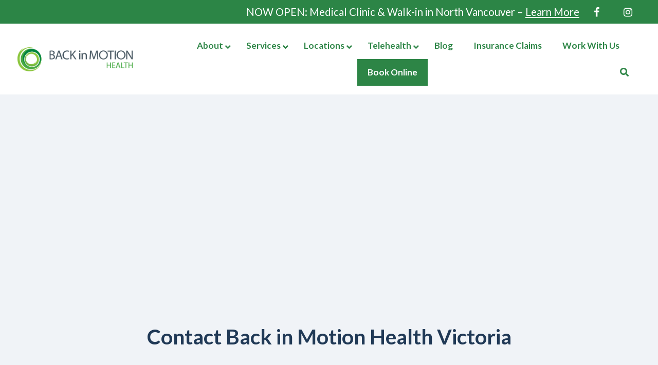

--- FILE ---
content_type: text/html; charset=UTF-8
request_url: https://backinmotionhealth.com/locations/victoria/
body_size: 27586
content:
<!doctype html>
<html lang="en-US">
<head><meta charset="UTF-8"><script>if(navigator.userAgent.match(/MSIE|Internet Explorer/i)||navigator.userAgent.match(/Trident\/7\..*?rv:11/i)){var href=document.location.href;if(!href.match(/[?&]nowprocket/)){if(href.indexOf("?")==-1){if(href.indexOf("#")==-1){document.location.href=href+"?nowprocket=1"}else{document.location.href=href.replace("#","?nowprocket=1#")}}else{if(href.indexOf("#")==-1){document.location.href=href+"&nowprocket=1"}else{document.location.href=href.replace("#","&nowprocket=1#")}}}}</script><script>(()=>{class RocketLazyLoadScripts{constructor(){this.v="2.0.3",this.userEvents=["keydown","keyup","mousedown","mouseup","mousemove","mouseover","mouseenter","mouseout","mouseleave","touchmove","touchstart","touchend","touchcancel","wheel","click","dblclick","input","visibilitychange"],this.attributeEvents=["onblur","onclick","oncontextmenu","ondblclick","onfocus","onmousedown","onmouseenter","onmouseleave","onmousemove","onmouseout","onmouseover","onmouseup","onmousewheel","onscroll","onsubmit"]}async t(){this.i(),this.o(),/iP(ad|hone)/.test(navigator.userAgent)&&this.h(),this.u(),this.l(this),this.m(),this.k(this),this.p(this),this._(),await Promise.all([this.R(),this.L()]),this.lastBreath=Date.now(),this.S(this),this.P(),this.D(),this.O(),this.M(),await this.C(this.delayedScripts.normal),await this.C(this.delayedScripts.defer),await this.C(this.delayedScripts.async),this.F("domReady"),await this.T(),await this.j(),await this.I(),this.F("windowLoad"),await this.A(),window.dispatchEvent(new Event("rocket-allScriptsLoaded")),this.everythingLoaded=!0,this.lastTouchEnd&&await new Promise((t=>setTimeout(t,500-Date.now()+this.lastTouchEnd))),this.H(),this.F("all"),this.U(),this.W()}i(){this.CSPIssue=sessionStorage.getItem("rocketCSPIssue"),document.addEventListener("securitypolicyviolation",(t=>{this.CSPIssue||"script-src-elem"!==t.violatedDirective||"data"!==t.blockedURI||(this.CSPIssue=!0,sessionStorage.setItem("rocketCSPIssue",!0))}),{isRocket:!0})}o(){window.addEventListener("pageshow",(t=>{this.persisted=t.persisted,this.realWindowLoadedFired=!0}),{isRocket:!0}),window.addEventListener("pagehide",(()=>{this.onFirstUserAction=null}),{isRocket:!0})}h(){let t;function e(e){t=e}window.addEventListener("touchstart",e,{isRocket:!0}),window.addEventListener("touchend",(function i(o){Math.abs(o.changedTouches[0].pageX-t.changedTouches[0].pageX)<10&&Math.abs(o.changedTouches[0].pageY-t.changedTouches[0].pageY)<10&&o.timeStamp-t.timeStamp<200&&(o.target.dispatchEvent(new PointerEvent("click",{target:o.target,bubbles:!0,cancelable:!0,detail:1})),event.preventDefault(),window.removeEventListener("touchstart",e,{isRocket:!0}),window.removeEventListener("touchend",i,{isRocket:!0}))}),{isRocket:!0})}q(t){this.userActionTriggered||("mousemove"!==t.type||this.firstMousemoveIgnored?"keyup"===t.type||"mouseover"===t.type||"mouseout"===t.type||(this.userActionTriggered=!0,this.onFirstUserAction&&this.onFirstUserAction()):this.firstMousemoveIgnored=!0),"click"===t.type&&t.preventDefault(),this.savedUserEvents.length>0&&(t.stopPropagation(),t.stopImmediatePropagation()),"touchstart"===this.lastEvent&&"touchend"===t.type&&(this.lastTouchEnd=Date.now()),"click"===t.type&&(this.lastTouchEnd=0),this.lastEvent=t.type,this.savedUserEvents.push(t)}u(){this.savedUserEvents=[],this.userEventHandler=this.q.bind(this),this.userEvents.forEach((t=>window.addEventListener(t,this.userEventHandler,{passive:!1,isRocket:!0})))}U(){this.userEvents.forEach((t=>window.removeEventListener(t,this.userEventHandler,{passive:!1,isRocket:!0}))),this.savedUserEvents.forEach((t=>{t.target.dispatchEvent(new window[t.constructor.name](t.type,t))}))}m(){this.eventsMutationObserver=new MutationObserver((t=>{const e="return false";for(const i of t){if("attributes"===i.type){const t=i.target.getAttribute(i.attributeName);t&&t!==e&&(i.target.setAttribute("data-rocket-"+i.attributeName,t),i.target["rocket"+i.attributeName]=new Function("event",t),i.target.setAttribute(i.attributeName,e))}"childList"===i.type&&i.addedNodes.forEach((t=>{if(t.nodeType===Node.ELEMENT_NODE)for(const i of t.attributes)this.attributeEvents.includes(i.name)&&i.value&&""!==i.value&&(t.setAttribute("data-rocket-"+i.name,i.value),t["rocket"+i.name]=new Function("event",i.value),t.setAttribute(i.name,e))}))}})),this.eventsMutationObserver.observe(document,{subtree:!0,childList:!0,attributeFilter:this.attributeEvents})}H(){this.eventsMutationObserver.disconnect(),this.attributeEvents.forEach((t=>{document.querySelectorAll("[data-rocket-"+t+"]").forEach((e=>{e.setAttribute(t,e.getAttribute("data-rocket-"+t)),e.removeAttribute("data-rocket-"+t)}))}))}k(t){Object.defineProperty(HTMLElement.prototype,"onclick",{get(){return this.rocketonclick||null},set(e){this.rocketonclick=e,this.setAttribute(t.everythingLoaded?"onclick":"data-rocket-onclick","this.rocketonclick(event)")}})}S(t){function e(e,i){let o=e[i];e[i]=null,Object.defineProperty(e,i,{get:()=>o,set(s){t.everythingLoaded?o=s:e["rocket"+i]=o=s}})}e(document,"onreadystatechange"),e(window,"onload"),e(window,"onpageshow");try{Object.defineProperty(document,"readyState",{get:()=>t.rocketReadyState,set(e){t.rocketReadyState=e},configurable:!0}),document.readyState="loading"}catch(t){console.log("WPRocket DJE readyState conflict, bypassing")}}l(t){this.originalAddEventListener=EventTarget.prototype.addEventListener,this.originalRemoveEventListener=EventTarget.prototype.removeEventListener,this.savedEventListeners=[],EventTarget.prototype.addEventListener=function(e,i,o){o&&o.isRocket||!t.B(e,this)&&!t.userEvents.includes(e)||t.B(e,this)&&!t.userActionTriggered||e.startsWith("rocket-")||t.everythingLoaded?t.originalAddEventListener.call(this,e,i,o):t.savedEventListeners.push({target:this,remove:!1,type:e,func:i,options:o})},EventTarget.prototype.removeEventListener=function(e,i,o){o&&o.isRocket||!t.B(e,this)&&!t.userEvents.includes(e)||t.B(e,this)&&!t.userActionTriggered||e.startsWith("rocket-")||t.everythingLoaded?t.originalRemoveEventListener.call(this,e,i,o):t.savedEventListeners.push({target:this,remove:!0,type:e,func:i,options:o})}}F(t){"all"===t&&(EventTarget.prototype.addEventListener=this.originalAddEventListener,EventTarget.prototype.removeEventListener=this.originalRemoveEventListener),this.savedEventListeners=this.savedEventListeners.filter((e=>{let i=e.type,o=e.target||window;return"domReady"===t&&"DOMContentLoaded"!==i&&"readystatechange"!==i||("windowLoad"===t&&"load"!==i&&"readystatechange"!==i&&"pageshow"!==i||(this.B(i,o)&&(i="rocket-"+i),e.remove?o.removeEventListener(i,e.func,e.options):o.addEventListener(i,e.func,e.options),!1))}))}p(t){let e;function i(e){return t.everythingLoaded?e:e.split(" ").map((t=>"load"===t||t.startsWith("load.")?"rocket-jquery-load":t)).join(" ")}function o(o){function s(e){const s=o.fn[e];o.fn[e]=o.fn.init.prototype[e]=function(){return this[0]===window&&t.userActionTriggered&&("string"==typeof arguments[0]||arguments[0]instanceof String?arguments[0]=i(arguments[0]):"object"==typeof arguments[0]&&Object.keys(arguments[0]).forEach((t=>{const e=arguments[0][t];delete arguments[0][t],arguments[0][i(t)]=e}))),s.apply(this,arguments),this}}if(o&&o.fn&&!t.allJQueries.includes(o)){const e={DOMContentLoaded:[],"rocket-DOMContentLoaded":[]};for(const t in e)document.addEventListener(t,(()=>{e[t].forEach((t=>t()))}),{isRocket:!0});o.fn.ready=o.fn.init.prototype.ready=function(i){function s(){parseInt(o.fn.jquery)>2?setTimeout((()=>i.bind(document)(o))):i.bind(document)(o)}return t.realDomReadyFired?!t.userActionTriggered||t.fauxDomReadyFired?s():e["rocket-DOMContentLoaded"].push(s):e.DOMContentLoaded.push(s),o([])},s("on"),s("one"),s("off"),t.allJQueries.push(o)}e=o}t.allJQueries=[],o(window.jQuery),Object.defineProperty(window,"jQuery",{get:()=>e,set(t){o(t)}})}P(){const t=new Map;document.write=document.writeln=function(e){const i=document.currentScript,o=document.createRange(),s=i.parentElement;let n=t.get(i);void 0===n&&(n=i.nextSibling,t.set(i,n));const c=document.createDocumentFragment();o.setStart(c,0),c.appendChild(o.createContextualFragment(e)),s.insertBefore(c,n)}}async R(){return new Promise((t=>{this.userActionTriggered?t():this.onFirstUserAction=t}))}async L(){return new Promise((t=>{document.addEventListener("DOMContentLoaded",(()=>{this.realDomReadyFired=!0,t()}),{isRocket:!0})}))}async I(){return this.realWindowLoadedFired?Promise.resolve():new Promise((t=>{window.addEventListener("load",t,{isRocket:!0})}))}M(){this.pendingScripts=[];this.scriptsMutationObserver=new MutationObserver((t=>{for(const e of t)e.addedNodes.forEach((t=>{"SCRIPT"!==t.tagName||t.noModule||t.isWPRocket||this.pendingScripts.push({script:t,promise:new Promise((e=>{const i=()=>{const i=this.pendingScripts.findIndex((e=>e.script===t));i>=0&&this.pendingScripts.splice(i,1),e()};t.addEventListener("load",i,{isRocket:!0}),t.addEventListener("error",i,{isRocket:!0}),setTimeout(i,1e3)}))})}))})),this.scriptsMutationObserver.observe(document,{childList:!0,subtree:!0})}async j(){await this.J(),this.pendingScripts.length?(await this.pendingScripts[0].promise,await this.j()):this.scriptsMutationObserver.disconnect()}D(){this.delayedScripts={normal:[],async:[],defer:[]},document.querySelectorAll("script[type$=rocketlazyloadscript]").forEach((t=>{t.hasAttribute("data-rocket-src")?t.hasAttribute("async")&&!1!==t.async?this.delayedScripts.async.push(t):t.hasAttribute("defer")&&!1!==t.defer||"module"===t.getAttribute("data-rocket-type")?this.delayedScripts.defer.push(t):this.delayedScripts.normal.push(t):this.delayedScripts.normal.push(t)}))}async _(){await this.L();let t=[];document.querySelectorAll("script[type$=rocketlazyloadscript][data-rocket-src]").forEach((e=>{let i=e.getAttribute("data-rocket-src");if(i&&!i.startsWith("data:")){i.startsWith("//")&&(i=location.protocol+i);try{const o=new URL(i).origin;o!==location.origin&&t.push({src:o,crossOrigin:e.crossOrigin||"module"===e.getAttribute("data-rocket-type")})}catch(t){}}})),t=[...new Map(t.map((t=>[JSON.stringify(t),t]))).values()],this.N(t,"preconnect")}async $(t){if(await this.G(),!0!==t.noModule||!("noModule"in HTMLScriptElement.prototype))return new Promise((e=>{let i;function o(){(i||t).setAttribute("data-rocket-status","executed"),e()}try{if(navigator.userAgent.includes("Firefox/")||""===navigator.vendor||this.CSPIssue)i=document.createElement("script"),[...t.attributes].forEach((t=>{let e=t.nodeName;"type"!==e&&("data-rocket-type"===e&&(e="type"),"data-rocket-src"===e&&(e="src"),i.setAttribute(e,t.nodeValue))})),t.text&&(i.text=t.text),t.nonce&&(i.nonce=t.nonce),i.hasAttribute("src")?(i.addEventListener("load",o,{isRocket:!0}),i.addEventListener("error",(()=>{i.setAttribute("data-rocket-status","failed-network"),e()}),{isRocket:!0}),setTimeout((()=>{i.isConnected||e()}),1)):(i.text=t.text,o()),i.isWPRocket=!0,t.parentNode.replaceChild(i,t);else{const i=t.getAttribute("data-rocket-type"),s=t.getAttribute("data-rocket-src");i?(t.type=i,t.removeAttribute("data-rocket-type")):t.removeAttribute("type"),t.addEventListener("load",o,{isRocket:!0}),t.addEventListener("error",(i=>{this.CSPIssue&&i.target.src.startsWith("data:")?(console.log("WPRocket: CSP fallback activated"),t.removeAttribute("src"),this.$(t).then(e)):(t.setAttribute("data-rocket-status","failed-network"),e())}),{isRocket:!0}),s?(t.fetchPriority="high",t.removeAttribute("data-rocket-src"),t.src=s):t.src="data:text/javascript;base64,"+window.btoa(unescape(encodeURIComponent(t.text)))}}catch(i){t.setAttribute("data-rocket-status","failed-transform"),e()}}));t.setAttribute("data-rocket-status","skipped")}async C(t){const e=t.shift();return e?(e.isConnected&&await this.$(e),this.C(t)):Promise.resolve()}O(){this.N([...this.delayedScripts.normal,...this.delayedScripts.defer,...this.delayedScripts.async],"preload")}N(t,e){this.trash=this.trash||[];let i=!0;var o=document.createDocumentFragment();t.forEach((t=>{const s=t.getAttribute&&t.getAttribute("data-rocket-src")||t.src;if(s&&!s.startsWith("data:")){const n=document.createElement("link");n.href=s,n.rel=e,"preconnect"!==e&&(n.as="script",n.fetchPriority=i?"high":"low"),t.getAttribute&&"module"===t.getAttribute("data-rocket-type")&&(n.crossOrigin=!0),t.crossOrigin&&(n.crossOrigin=t.crossOrigin),t.integrity&&(n.integrity=t.integrity),t.nonce&&(n.nonce=t.nonce),o.appendChild(n),this.trash.push(n),i=!1}})),document.head.appendChild(o)}W(){this.trash.forEach((t=>t.remove()))}async T(){try{document.readyState="interactive"}catch(t){}this.fauxDomReadyFired=!0;try{await this.G(),document.dispatchEvent(new Event("rocket-readystatechange")),await this.G(),document.rocketonreadystatechange&&document.rocketonreadystatechange(),await this.G(),document.dispatchEvent(new Event("rocket-DOMContentLoaded")),await this.G(),window.dispatchEvent(new Event("rocket-DOMContentLoaded"))}catch(t){console.error(t)}}async A(){try{document.readyState="complete"}catch(t){}try{await this.G(),document.dispatchEvent(new Event("rocket-readystatechange")),await this.G(),document.rocketonreadystatechange&&document.rocketonreadystatechange(),await this.G(),window.dispatchEvent(new Event("rocket-load")),await this.G(),window.rocketonload&&window.rocketonload(),await this.G(),this.allJQueries.forEach((t=>t(window).trigger("rocket-jquery-load"))),await this.G();const t=new Event("rocket-pageshow");t.persisted=this.persisted,window.dispatchEvent(t),await this.G(),window.rocketonpageshow&&window.rocketonpageshow({persisted:this.persisted})}catch(t){console.error(t)}}async G(){Date.now()-this.lastBreath>45&&(await this.J(),this.lastBreath=Date.now())}async J(){return document.hidden?new Promise((t=>setTimeout(t))):new Promise((t=>requestAnimationFrame(t)))}B(t,e){return e===document&&"readystatechange"===t||(e===document&&"DOMContentLoaded"===t||(e===window&&"DOMContentLoaded"===t||(e===window&&"load"===t||e===window&&"pageshow"===t)))}static run(){(new RocketLazyLoadScripts).t()}}RocketLazyLoadScripts.run()})();</script>
	
	<meta http-equiv="Content-Security-Policy" content="upgrade-insecure-requests">
	<meta name="viewport" content="width=device-width, initial-scale=1">
	<link rel="profile" href="http://gmpg.org/xfn/11">
	
	<meta name='robots' content='index, follow, max-image-preview:large, max-snippet:-1, max-video-preview:-1' />
	<style>img:is([sizes="auto" i], [sizes^="auto," i]) { contain-intrinsic-size: 3000px 1500px }</style>
	
	<!-- This site is optimized with the Yoast SEO plugin v25.3.1 - https://yoast.com/wordpress/plugins/seo/ -->
	<title>Victoria - Back in Motion Health | Feel Better, Live Better</title>
<link data-rocket-preload as="style" href="https://fonts.googleapis.com/css?family=Lato%3A%2C300%2C400%2C700%7CLato%3Aregular%7CLato%3A700%2Cregular&#038;display=swap" rel="preload">
<link href="https://fonts.googleapis.com/css?family=Lato%3A%2C300%2C400%2C700%7CLato%3Aregular%7CLato%3A700%2Cregular&#038;display=swap" media="print" onload="this.media=&#039;all&#039;" rel="stylesheet">
<noscript><link rel="stylesheet" href="https://fonts.googleapis.com/css?family=Lato%3A%2C300%2C400%2C700%7CLato%3Aregular%7CLato%3A700%2Cregular&#038;display=swap"></noscript>
	<meta name="description" content="Back in Motion Victoria offers Physiotherapy, Massage Therapy, Sports Rehabilitation, Counselling, Concussion Treatment, Acupuncture, Dry needling and more." />
	<link rel="canonical" href="https://backinmotionhealth.com/locations/victoria/" />
	<meta property="og:locale" content="en_US" />
	<meta property="og:type" content="article" />
	<meta property="og:title" content="Victoria - Back in Motion Health | Feel Better, Live Better" />
	<meta property="og:description" content="Back in Motion Victoria offers Physiotherapy, Massage Therapy, Sports Rehabilitation, Counselling, Concussion Treatment, Acupuncture, Dry needling and more." />
	<meta property="og:url" content="https://backinmotionhealth.com/locations/victoria/" />
	<meta property="og:site_name" content="Back in Motion Health | Feel Better, Live Better" />
	<meta property="article:publisher" content="https://www.facebook.com/BackinMotionHealth/" />
	<meta property="article:modified_time" content="2022-10-17T17:50:26+00:00" />
	<meta name="twitter:card" content="summary_large_image" />
	<meta name="twitter:label1" content="Est. reading time" />
	<meta name="twitter:data1" content="1 minute" />
	<script type="application/ld+json" class="yoast-schema-graph">{"@context":"https://schema.org","@graph":[{"@type":"WebPage","@id":"https://backinmotionhealth.com/locations/victoria/","url":"https://backinmotionhealth.com/locations/victoria/","name":"Victoria - Back in Motion Health | Feel Better, Live Better","isPartOf":{"@id":"https://backinmotionhealth.com/#website"},"datePublished":"2021-04-27T20:30:16+00:00","dateModified":"2022-10-17T17:50:26+00:00","description":"Back in Motion Victoria offers Physiotherapy, Massage Therapy, Sports Rehabilitation, Counselling, Concussion Treatment, Acupuncture, Dry needling and more.","breadcrumb":{"@id":"https://backinmotionhealth.com/locations/victoria/#breadcrumb"},"inLanguage":"en-US","potentialAction":[{"@type":"ReadAction","target":["https://backinmotionhealth.com/locations/victoria/"]}]},{"@type":"BreadcrumbList","@id":"https://backinmotionhealth.com/locations/victoria/#breadcrumb","itemListElement":[{"@type":"ListItem","position":1,"name":"Home","item":"https://backinmotionhealth.com/"},{"@type":"ListItem","position":2,"name":"Locations","item":"https://backinmotionhealth.com/locations/"},{"@type":"ListItem","position":3,"name":"Victoria"}]},{"@type":"WebSite","@id":"https://backinmotionhealth.com/#website","url":"https://backinmotionhealth.com/","name":"Back in Motion Health | Feel Better, Live Better","description":"Helping people improve their health, enhance their opportunities, and live better lives.","publisher":{"@id":"https://backinmotionhealth.com/#organization"},"potentialAction":[{"@type":"SearchAction","target":{"@type":"EntryPoint","urlTemplate":"https://backinmotionhealth.com/?s={search_term_string}"},"query-input":{"@type":"PropertyValueSpecification","valueRequired":true,"valueName":"search_term_string"}}],"inLanguage":"en-US"},{"@type":"Organization","@id":"https://backinmotionhealth.com/#organization","name":"Back in Motion Health","url":"https://backinmotionhealth.com/","logo":{"@type":"ImageObject","inLanguage":"en-US","@id":"https://backinmotionhealth.com/#/schema/logo/image/","url":"https://backinmotionhealth.com/wp-content/uploads/2021/05/cropped-BiM_Health_Logo-high-res-1.png","contentUrl":"https://backinmotionhealth.com/wp-content/uploads/2021/05/cropped-BiM_Health_Logo-high-res-1.png","width":2560,"height":535,"caption":"Back in Motion Health"},"image":{"@id":"https://backinmotionhealth.com/#/schema/logo/image/"},"sameAs":["https://www.facebook.com/BackinMotionHealth/","https://www.instagram.com/backinmotion_health/"]}]}</script>
	<!-- / Yoast SEO plugin. -->


<script type="rocketlazyloadscript" data-rocket-type='application/javascript'  id='pys-version-script'>console.log('PixelYourSite Free version 11.0.0.3');</script>
<link rel='dns-prefetch' href='//maps.googleapis.com' />
<link rel='dns-prefetch' href='//fonts.googleapis.com' />
<link href='https://fonts.gstatic.com' crossorigin rel='preconnect' />
<link rel="alternate" type="application/rss+xml" title="Back in Motion Health | Feel Better, Live Better &raquo; Feed" href="https://backinmotionhealth.com/feed/" />
<link rel="alternate" type="application/rss+xml" title="Back in Motion Health | Feel Better, Live Better &raquo; Comments Feed" href="https://backinmotionhealth.com/comments/feed/" />
<link rel='stylesheet' id='wp-block-library-css' href='https://backinmotionhealth.com/wp-includes/css/dist/block-library/style.min.css?ver=2877cdef89fd9aad701fea44e454a35f' type='text/css' media='all' />
<style id='classic-theme-styles-inline-css' type='text/css'>
/*! This file is auto-generated */
.wp-block-button__link{color:#fff;background-color:#32373c;border-radius:9999px;box-shadow:none;text-decoration:none;padding:calc(.667em + 2px) calc(1.333em + 2px);font-size:1.125em}.wp-block-file__button{background:#32373c;color:#fff;text-decoration:none}
</style>
<style id='global-styles-inline-css' type='text/css'>
:root{--wp--preset--aspect-ratio--square: 1;--wp--preset--aspect-ratio--4-3: 4/3;--wp--preset--aspect-ratio--3-4: 3/4;--wp--preset--aspect-ratio--3-2: 3/2;--wp--preset--aspect-ratio--2-3: 2/3;--wp--preset--aspect-ratio--16-9: 16/9;--wp--preset--aspect-ratio--9-16: 9/16;--wp--preset--color--black: #000000;--wp--preset--color--cyan-bluish-gray: #abb8c3;--wp--preset--color--white: #ffffff;--wp--preset--color--pale-pink: #f78da7;--wp--preset--color--vivid-red: #cf2e2e;--wp--preset--color--luminous-vivid-orange: #ff6900;--wp--preset--color--luminous-vivid-amber: #fcb900;--wp--preset--color--light-green-cyan: #7bdcb5;--wp--preset--color--vivid-green-cyan: #00d084;--wp--preset--color--pale-cyan-blue: #8ed1fc;--wp--preset--color--vivid-cyan-blue: #0693e3;--wp--preset--color--vivid-purple: #9b51e0;--wp--preset--gradient--vivid-cyan-blue-to-vivid-purple: linear-gradient(135deg,rgba(6,147,227,1) 0%,rgb(155,81,224) 100%);--wp--preset--gradient--light-green-cyan-to-vivid-green-cyan: linear-gradient(135deg,rgb(122,220,180) 0%,rgb(0,208,130) 100%);--wp--preset--gradient--luminous-vivid-amber-to-luminous-vivid-orange: linear-gradient(135deg,rgba(252,185,0,1) 0%,rgba(255,105,0,1) 100%);--wp--preset--gradient--luminous-vivid-orange-to-vivid-red: linear-gradient(135deg,rgba(255,105,0,1) 0%,rgb(207,46,46) 100%);--wp--preset--gradient--very-light-gray-to-cyan-bluish-gray: linear-gradient(135deg,rgb(238,238,238) 0%,rgb(169,184,195) 100%);--wp--preset--gradient--cool-to-warm-spectrum: linear-gradient(135deg,rgb(74,234,220) 0%,rgb(151,120,209) 20%,rgb(207,42,186) 40%,rgb(238,44,130) 60%,rgb(251,105,98) 80%,rgb(254,248,76) 100%);--wp--preset--gradient--blush-light-purple: linear-gradient(135deg,rgb(255,206,236) 0%,rgb(152,150,240) 100%);--wp--preset--gradient--blush-bordeaux: linear-gradient(135deg,rgb(254,205,165) 0%,rgb(254,45,45) 50%,rgb(107,0,62) 100%);--wp--preset--gradient--luminous-dusk: linear-gradient(135deg,rgb(255,203,112) 0%,rgb(199,81,192) 50%,rgb(65,88,208) 100%);--wp--preset--gradient--pale-ocean: linear-gradient(135deg,rgb(255,245,203) 0%,rgb(182,227,212) 50%,rgb(51,167,181) 100%);--wp--preset--gradient--electric-grass: linear-gradient(135deg,rgb(202,248,128) 0%,rgb(113,206,126) 100%);--wp--preset--gradient--midnight: linear-gradient(135deg,rgb(2,3,129) 0%,rgb(40,116,252) 100%);--wp--preset--font-size--small: 13px;--wp--preset--font-size--medium: 20px;--wp--preset--font-size--large: 36px;--wp--preset--font-size--x-large: 42px;--wp--preset--spacing--20: 0.44rem;--wp--preset--spacing--30: 0.67rem;--wp--preset--spacing--40: 1rem;--wp--preset--spacing--50: 1.5rem;--wp--preset--spacing--60: 2.25rem;--wp--preset--spacing--70: 3.38rem;--wp--preset--spacing--80: 5.06rem;--wp--preset--shadow--natural: 6px 6px 9px rgba(0, 0, 0, 0.2);--wp--preset--shadow--deep: 12px 12px 50px rgba(0, 0, 0, 0.4);--wp--preset--shadow--sharp: 6px 6px 0px rgba(0, 0, 0, 0.2);--wp--preset--shadow--outlined: 6px 6px 0px -3px rgba(255, 255, 255, 1), 6px 6px rgba(0, 0, 0, 1);--wp--preset--shadow--crisp: 6px 6px 0px rgba(0, 0, 0, 1);}:where(.is-layout-flex){gap: 0.5em;}:where(.is-layout-grid){gap: 0.5em;}body .is-layout-flex{display: flex;}.is-layout-flex{flex-wrap: wrap;align-items: center;}.is-layout-flex > :is(*, div){margin: 0;}body .is-layout-grid{display: grid;}.is-layout-grid > :is(*, div){margin: 0;}:where(.wp-block-columns.is-layout-flex){gap: 2em;}:where(.wp-block-columns.is-layout-grid){gap: 2em;}:where(.wp-block-post-template.is-layout-flex){gap: 1.25em;}:where(.wp-block-post-template.is-layout-grid){gap: 1.25em;}.has-black-color{color: var(--wp--preset--color--black) !important;}.has-cyan-bluish-gray-color{color: var(--wp--preset--color--cyan-bluish-gray) !important;}.has-white-color{color: var(--wp--preset--color--white) !important;}.has-pale-pink-color{color: var(--wp--preset--color--pale-pink) !important;}.has-vivid-red-color{color: var(--wp--preset--color--vivid-red) !important;}.has-luminous-vivid-orange-color{color: var(--wp--preset--color--luminous-vivid-orange) !important;}.has-luminous-vivid-amber-color{color: var(--wp--preset--color--luminous-vivid-amber) !important;}.has-light-green-cyan-color{color: var(--wp--preset--color--light-green-cyan) !important;}.has-vivid-green-cyan-color{color: var(--wp--preset--color--vivid-green-cyan) !important;}.has-pale-cyan-blue-color{color: var(--wp--preset--color--pale-cyan-blue) !important;}.has-vivid-cyan-blue-color{color: var(--wp--preset--color--vivid-cyan-blue) !important;}.has-vivid-purple-color{color: var(--wp--preset--color--vivid-purple) !important;}.has-black-background-color{background-color: var(--wp--preset--color--black) !important;}.has-cyan-bluish-gray-background-color{background-color: var(--wp--preset--color--cyan-bluish-gray) !important;}.has-white-background-color{background-color: var(--wp--preset--color--white) !important;}.has-pale-pink-background-color{background-color: var(--wp--preset--color--pale-pink) !important;}.has-vivid-red-background-color{background-color: var(--wp--preset--color--vivid-red) !important;}.has-luminous-vivid-orange-background-color{background-color: var(--wp--preset--color--luminous-vivid-orange) !important;}.has-luminous-vivid-amber-background-color{background-color: var(--wp--preset--color--luminous-vivid-amber) !important;}.has-light-green-cyan-background-color{background-color: var(--wp--preset--color--light-green-cyan) !important;}.has-vivid-green-cyan-background-color{background-color: var(--wp--preset--color--vivid-green-cyan) !important;}.has-pale-cyan-blue-background-color{background-color: var(--wp--preset--color--pale-cyan-blue) !important;}.has-vivid-cyan-blue-background-color{background-color: var(--wp--preset--color--vivid-cyan-blue) !important;}.has-vivid-purple-background-color{background-color: var(--wp--preset--color--vivid-purple) !important;}.has-black-border-color{border-color: var(--wp--preset--color--black) !important;}.has-cyan-bluish-gray-border-color{border-color: var(--wp--preset--color--cyan-bluish-gray) !important;}.has-white-border-color{border-color: var(--wp--preset--color--white) !important;}.has-pale-pink-border-color{border-color: var(--wp--preset--color--pale-pink) !important;}.has-vivid-red-border-color{border-color: var(--wp--preset--color--vivid-red) !important;}.has-luminous-vivid-orange-border-color{border-color: var(--wp--preset--color--luminous-vivid-orange) !important;}.has-luminous-vivid-amber-border-color{border-color: var(--wp--preset--color--luminous-vivid-amber) !important;}.has-light-green-cyan-border-color{border-color: var(--wp--preset--color--light-green-cyan) !important;}.has-vivid-green-cyan-border-color{border-color: var(--wp--preset--color--vivid-green-cyan) !important;}.has-pale-cyan-blue-border-color{border-color: var(--wp--preset--color--pale-cyan-blue) !important;}.has-vivid-cyan-blue-border-color{border-color: var(--wp--preset--color--vivid-cyan-blue) !important;}.has-vivid-purple-border-color{border-color: var(--wp--preset--color--vivid-purple) !important;}.has-vivid-cyan-blue-to-vivid-purple-gradient-background{background: var(--wp--preset--gradient--vivid-cyan-blue-to-vivid-purple) !important;}.has-light-green-cyan-to-vivid-green-cyan-gradient-background{background: var(--wp--preset--gradient--light-green-cyan-to-vivid-green-cyan) !important;}.has-luminous-vivid-amber-to-luminous-vivid-orange-gradient-background{background: var(--wp--preset--gradient--luminous-vivid-amber-to-luminous-vivid-orange) !important;}.has-luminous-vivid-orange-to-vivid-red-gradient-background{background: var(--wp--preset--gradient--luminous-vivid-orange-to-vivid-red) !important;}.has-very-light-gray-to-cyan-bluish-gray-gradient-background{background: var(--wp--preset--gradient--very-light-gray-to-cyan-bluish-gray) !important;}.has-cool-to-warm-spectrum-gradient-background{background: var(--wp--preset--gradient--cool-to-warm-spectrum) !important;}.has-blush-light-purple-gradient-background{background: var(--wp--preset--gradient--blush-light-purple) !important;}.has-blush-bordeaux-gradient-background{background: var(--wp--preset--gradient--blush-bordeaux) !important;}.has-luminous-dusk-gradient-background{background: var(--wp--preset--gradient--luminous-dusk) !important;}.has-pale-ocean-gradient-background{background: var(--wp--preset--gradient--pale-ocean) !important;}.has-electric-grass-gradient-background{background: var(--wp--preset--gradient--electric-grass) !important;}.has-midnight-gradient-background{background: var(--wp--preset--gradient--midnight) !important;}.has-small-font-size{font-size: var(--wp--preset--font-size--small) !important;}.has-medium-font-size{font-size: var(--wp--preset--font-size--medium) !important;}.has-large-font-size{font-size: var(--wp--preset--font-size--large) !important;}.has-x-large-font-size{font-size: var(--wp--preset--font-size--x-large) !important;}
:where(.wp-block-post-template.is-layout-flex){gap: 1.25em;}:where(.wp-block-post-template.is-layout-grid){gap: 1.25em;}
:where(.wp-block-columns.is-layout-flex){gap: 2em;}:where(.wp-block-columns.is-layout-grid){gap: 2em;}
:root :where(.wp-block-pullquote){font-size: 1.5em;line-height: 1.6;}
</style>

<link data-minify="1" rel='stylesheet' id='bootstrap-css' href='https://backinmotionhealth.com/wp-content/cache/min/1/wp-content/plugins/offsprout-page-builder/builder/app/build/bootstrap.css?ver=1766188073' type='text/css' media='all' />
<link rel='stylesheet' id='ubermenu-css' href='https://backinmotionhealth.com/wp-content/plugins/ubermenu/pro/assets/css/ubermenu.min.css?ver=3.7.3' type='text/css' media='all' />
<link data-minify="1" rel='stylesheet' id='ubermenu-clean-white-css' href='https://backinmotionhealth.com/wp-content/cache/min/1/wp-content/plugins/ubermenu/pro/assets/css/skins/cleanwhite.css?ver=1766188073' type='text/css' media='all' />
<link data-minify="1" rel='stylesheet' id='ubermenu-grey-white-css' href='https://backinmotionhealth.com/wp-content/cache/min/1/wp-content/plugins/ubermenu/assets/css/skins/blackwhite.css?ver=1766188073' type='text/css' media='all' />
<link data-minify="1" rel='stylesheet' id='ubermenu-font-awesome-all-css' href='https://backinmotionhealth.com/wp-content/cache/min/1/wp-content/plugins/ubermenu/assets/fontawesome/css/all.min.css?ver=1766188073' type='text/css' media='all' />
<link data-minify="1" rel='stylesheet' id='offsprout-css-css' href='https://backinmotionhealth.com/wp-content/cache/background-css/1/backinmotionhealth.com/wp-content/cache/min/1/wp-content/plugins/offsprout-page-builder/builder/app/build/offsprout.css?ver=1766188074&wpr_t=1767943992' type='text/css' media='all' />
<link data-minify="1" rel='stylesheet' id='fontawesome-css' href='https://backinmotionhealth.com/wp-content/cache/min/1/wp-content/plugins/offsprout-page-builder/library/fontawesome/font-awesome.min.css?ver=1766188074' type='text/css' media='all' />
<link data-minify="1" rel='stylesheet' id='offsprout-theme-style-css' href='https://backinmotionhealth.com/wp-content/cache/min/1/wp-content/themes/offsprout/extend/build/offsprout.css?ver=1766188074' type='text/css' media='all' />
<link data-minify="1" rel='stylesheet' id='offsprout-site-css-css' href='https://backinmotionhealth.com/wp-content/cache/background-css/1/backinmotionhealth.com/wp-content/cache/min/1/wp-content/uploads/ocb/ocb-global-1631898516.css?ver=1766188074&wpr_t=1767943992' type='text/css' media='all' />
<link data-minify="1" rel='stylesheet' id='linea-css' href='https://backinmotionhealth.com/wp-content/cache/min/1/wp-content/plugins/offsprout-page-builder/library/linea/styles.css?ver=1766188074' type='text/css' media='all' />
<style id='rocket-lazyload-inline-css' type='text/css'>
.rll-youtube-player{position:relative;padding-bottom:56.23%;height:0;overflow:hidden;max-width:100%;}.rll-youtube-player:focus-within{outline: 2px solid currentColor;outline-offset: 5px;}.rll-youtube-player iframe{position:absolute;top:0;left:0;width:100%;height:100%;z-index:100;background:0 0}.rll-youtube-player img{bottom:0;display:block;left:0;margin:auto;max-width:100%;width:100%;position:absolute;right:0;top:0;border:none;height:auto;-webkit-transition:.4s all;-moz-transition:.4s all;transition:.4s all}.rll-youtube-player img:hover{-webkit-filter:brightness(75%)}.rll-youtube-player .play{height:100%;width:100%;left:0;top:0;position:absolute;background:var(--wpr-bg-c28fef1b-7722-41d9-9d1e-28b1efb649dd) no-repeat center;background-color: transparent !important;cursor:pointer;border:none;}
</style>
<script type="rocketlazyloadscript" data-rocket-type="text/javascript" data-rocket-src="https://backinmotionhealth.com/wp-includes/js/jquery/jquery.min.js?ver=3.7.1" id="jquery-core-js" data-rocket-defer defer></script>
<script type="rocketlazyloadscript" data-rocket-type="text/javascript" data-rocket-src="https://backinmotionhealth.com/wp-includes/js/jquery/jquery-migrate.min.js?ver=3.4.1" id="jquery-migrate-js" data-rocket-defer defer></script>
<script type="rocketlazyloadscript" data-rocket-type="text/javascript" data-rocket-src="https://backinmotionhealth.com/wp-content/plugins/pixelyoursite/dist/scripts/jquery.bind-first-0.2.3.min.js?ver=2877cdef89fd9aad701fea44e454a35f" id="jquery-bind-first-js" data-rocket-defer defer></script>
<script type="rocketlazyloadscript" data-rocket-type="text/javascript" data-rocket-src="https://backinmotionhealth.com/wp-content/plugins/pixelyoursite/dist/scripts/js.cookie-2.1.3.min.js?ver=2.1.3" id="js-cookie-pys-js" data-rocket-defer defer></script>
<script type="rocketlazyloadscript" data-rocket-type="text/javascript" data-rocket-src="https://backinmotionhealth.com/wp-content/plugins/pixelyoursite/dist/scripts/tld.min.js?ver=2.3.1" id="js-tld-js" data-rocket-defer defer></script>
<script type="text/javascript" id="pys-js-extra">
/* <![CDATA[ */
var pysOptions = {"staticEvents":{"facebook":{"init_event":[{"delay":0,"type":"static","ajaxFire":false,"name":"PageView","pixelIds":["914475522918109"],"eventID":"ebd28bcd-c6f4-457d-92a4-ee9cc55d0e3f","params":{"page_title":"Victoria","post_type":"page","post_id":1046,"plugin":"PixelYourSite","user_role":"guest","event_url":"backinmotionhealth.com\/locations\/victoria\/"},"e_id":"init_event","ids":[],"hasTimeWindow":false,"timeWindow":0,"woo_order":"","edd_order":""}]}},"dynamicEvents":[],"triggerEvents":[],"triggerEventTypes":[],"facebook":{"pixelIds":["914475522918109"],"advancedMatching":{"external_id":"afdecfccbceffdddbcacbef"},"advancedMatchingEnabled":true,"removeMetadata":false,"wooVariableAsSimple":false,"serverApiEnabled":true,"wooCRSendFromServer":false,"send_external_id":null,"enabled_medical":false,"do_not_track_medical_param":["event_url","post_title","page_title","landing_page","content_name","categories","category_name","tags"],"meta_ldu":false},"debug":"","siteUrl":"https:\/\/backinmotionhealth.com","ajaxUrl":"https:\/\/backinmotionhealth.com\/wp-admin\/admin-ajax.php","ajax_event":"e3cc102564","enable_remove_download_url_param":"1","cookie_duration":"7","last_visit_duration":"60","enable_success_send_form":"","ajaxForServerEvent":"1","ajaxForServerStaticEvent":"1","send_external_id":"1","external_id_expire":"180","track_cookie_for_subdomains":"1","google_consent_mode":"1","gdpr":{"ajax_enabled":true,"all_disabled_by_api":false,"facebook_disabled_by_api":false,"analytics_disabled_by_api":false,"google_ads_disabled_by_api":false,"pinterest_disabled_by_api":false,"bing_disabled_by_api":false,"externalID_disabled_by_api":false,"facebook_prior_consent_enabled":true,"analytics_prior_consent_enabled":true,"google_ads_prior_consent_enabled":null,"pinterest_prior_consent_enabled":true,"bing_prior_consent_enabled":true,"cookiebot_integration_enabled":false,"cookiebot_facebook_consent_category":"marketing","cookiebot_analytics_consent_category":"statistics","cookiebot_tiktok_consent_category":"marketing","cookiebot_google_ads_consent_category":"marketing","cookiebot_pinterest_consent_category":"marketing","cookiebot_bing_consent_category":"marketing","consent_magic_integration_enabled":false,"real_cookie_banner_integration_enabled":false,"cookie_notice_integration_enabled":false,"cookie_law_info_integration_enabled":false,"analytics_storage":{"enabled":true,"value":"granted","filter":false},"ad_storage":{"enabled":true,"value":"granted","filter":false},"ad_user_data":{"enabled":true,"value":"granted","filter":false},"ad_personalization":{"enabled":true,"value":"granted","filter":false}},"cookie":{"disabled_all_cookie":false,"disabled_start_session_cookie":false,"disabled_advanced_form_data_cookie":false,"disabled_landing_page_cookie":false,"disabled_first_visit_cookie":false,"disabled_trafficsource_cookie":false,"disabled_utmTerms_cookie":false,"disabled_utmId_cookie":false},"tracking_analytics":{"TrafficSource":"direct","TrafficLanding":"undefined","TrafficUtms":[],"TrafficUtmsId":[]},"GATags":{"ga_datalayer_type":"default","ga_datalayer_name":"dataLayerPYS"},"woo":{"enabled":false},"edd":{"enabled":false},"cache_bypass":"1767972792"};
/* ]]> */
</script>
<script type="rocketlazyloadscript" data-minify="1" data-rocket-type="text/javascript" data-rocket-src="https://backinmotionhealth.com/wp-content/cache/min/1/wp-content/plugins/pixelyoursite/dist/scripts/public.js?ver=1766188074" id="pys-js" data-rocket-defer defer></script>
<link rel="https://api.w.org/" href="https://backinmotionhealth.com/wp-json/" /><link rel="alternate" title="JSON" type="application/json" href="https://backinmotionhealth.com/wp-json/wp/v2/pages/1046" /><link rel="EditURI" type="application/rsd+xml" title="RSD" href="https://backinmotionhealth.com/xmlrpc.php?rsd" />

<link rel='shortlink' href='https://backinmotionhealth.com/?p=1046' />
<link rel="alternate" title="oEmbed (JSON)" type="application/json+oembed" href="https://backinmotionhealth.com/wp-json/oembed/1.0/embed?url=https%3A%2F%2Fbackinmotionhealth.com%2Flocations%2Fvictoria%2F" />
<link rel="alternate" title="oEmbed (XML)" type="text/xml+oembed" href="https://backinmotionhealth.com/wp-json/oembed/1.0/embed?url=https%3A%2F%2Fbackinmotionhealth.com%2Flocations%2Fvictoria%2F&#038;format=xml" />
<!-- HFCM by 99 Robots - Snippet # 4: Google Analytics Code -->
<!-- Global site tag (gtag.js) - Google Analytics -->
<script type="rocketlazyloadscript" async data-rocket-src="https://www.googletagmanager.com/gtag/js?id=UA-45658227-1"></script>
<script type="rocketlazyloadscript">
  window.dataLayer = window.dataLayer || [];
  function gtag(){dataLayer.push(arguments);}
  gtag('js', new Date());

  gtag('config', 'UA-45658227-1');
</script>
<!-- /end HFCM by 99 Robots -->
<!-- HFCM by 99 Robots - Snippet # 5: Google Tag Manager (YP) -->
<!-- Google Tag Manager -->
<script type="rocketlazyloadscript">(function(w,d,s,l,i){w[l]=w[l]||[];w[l].push({'gtm.start':
new Date().getTime(),event:'gtm.js'});var f=d.getElementsByTagName(s)[0],
j=d.createElement(s),dl=l!='dataLayer'?'&l='+l:'';j.async=true;j.src=
'https://www.googletagmanager.com/gtm.js?id='+i+dl;f.parentNode.insertBefore(j,f);
})(window,document,'script','dataLayer','GTM-T44DKXP');</script>
<!-- End Google Tag Manager -->
<!-- /end HFCM by 99 Robots -->
<!-- HFCM by 99 Robots - Snippet # 7: Facebook Pixel BIM Health -->
<!-- Meta Pixel Code -->

<script type="rocketlazyloadscript">

  !function(f,b,e,v,n,t,s)

  {if(f.fbq)return;n=f.fbq=function(){n.callMethod?

  n.callMethod.apply(n,arguments):n.queue.push(arguments)};

  if(!f._fbq)f._fbq=n;n.push=n;n.loaded=!0;n.version='2.0';

  n.queue=[];t=b.createElement(e);t.async=!0;

  t.src=v;s=b.getElementsByTagName(e)[0];

  s.parentNode.insertBefore(t,s)}(window, document,'script',

  'https://connect.facebook.net/en_US/fbevents.js');

  fbq('init', '914475522918109');

  fbq('track', 'PageView');

</script>

<noscript><img height="1" width="1" style="display:none"

  src="https://www.facebook.com/tr?id=914475522918109&ev=PageView&noscript=1"

/></noscript>

<!-- End Meta Pixel Code -->
<!-- /end HFCM by 99 Robots -->
<!-- HFCM by 99 Robots - Snippet # 8: Google Tag Manager (In-House) -->
<!-- Google Tag Manager -->
<script type="rocketlazyloadscript">(function(w,d,s,l,i){w[l]=w[l]||[];w[l].push({'gtm.start':
new Date().getTime(),event:'gtm.js'});var f=d.getElementsByTagName(s)[0],
j=d.createElement(s),dl=l!='dataLayer'?'&l='+l:'';j.async=true;j.src=
'https://www.googletagmanager.com/gtm.js?id='+i+dl;f.parentNode.insertBefore(j,f);
})(window,document,'script','dataLayer','GTM-WXC74DC');</script>
<!-- End Google Tag Manager -->
<!-- /end HFCM by 99 Robots -->
<style type="text/css" class="ocb-page">#row-rowkjknk52j41rnssmon > .ocb-row-inner{padding: 0em 0em 0em 0em;max-width: 100%;margin-left:auto;margin-right:auto;}#column-colkjknk52jzl025lszh{margin-left:auto;margin-right:auto;}#column-colkjknk52jzl025lszh {width:100%;}#module-modkpd6rwzvl428upkvf{margin-left:auto;margin-right:auto;}@media (min-width:1200px){#row-rowjsgctuqr25ilkhonn > .ocb-row-inner{padding: 5em 1em 4em 1em;margin-left:auto;margin-right:auto;}}@media (min-width:768px) and (max-width:1199px){#row-rowjsgctuqr25ilkhonn > .ocb-row-inner{padding: 3em 1em 2em 1em;margin-left:auto;margin-right:auto;}}@media (max-width:767px){#row-rowjsgctuqr25ilkhonn > .ocb-row-inner{padding: 3em 1em 2em 1em;margin-left:auto;margin-right:auto;}}#column-coljsgctwe4nu9c3rmb3{margin-left:auto;margin-right:auto;}#column-coljsgctwe4nu9c3rmb3 {width:100%;}#module-modjsgctwe4jh0gxbn9s{margin-left:auto;margin-right:auto;}#module-modjsgctwe4jh0gxbn9s > .ocb-module-inner{font-size: 1.2em;}@media (min-width:1200px){#module-modkntc70ayhx1jk8p1j{max-width: 85%;margin-left:auto;margin-right:auto;}}@media (min-width:768px) and (max-width:1199px){#module-modkntc70ayhx1jk8p1j{max-width: 85%;margin-left:auto;margin-right:auto;}}@media (max-width:767px){#module-modkntc70ayhx1jk8p1j{margin: 0em 0em 0em 0em;}#module-modkntc70ayhx1jk8p1j > .ocb-module-inner{padding: 0em 1em 2em 1em;}}@media (min-width:1200px){#module-modkjkns7iodcx1hcsvy{margin-left:auto;margin-right:auto;}#module-modkjkns7iodcx1hcsvy > .ocb-module-inner{padding: 0em 0em 1em 0em;}}@media (min-width:768px) and (max-width:1199px){#module-modkjkns7iodcx1hcsvy{margin-left:auto;margin-right:auto;}}@media (max-width:767px){#module-modkjkns7iodcx1hcsvy{margin-left:auto;margin-right:auto;}}@media (min-width:1200px){#module-modjsgd4gixavnordqbh{margin: 1em 0em 0em 0em;}#module-modjsgd4gixavnordqbh > .ocb-module-inner{font-size: 1.3em;}}@media (min-width:768px) and (max-width:1199px){#module-modjsgd4gixavnordqbh{margin: 1em 0em 0em 0em;}#module-modjsgd4gixavnordqbh > .ocb-module-inner{font-size: 1.3em;}}@media (max-width:767px){#module-modjsgd4gixavnordqbh{margin: 1em 0em 0em 0em;}#module-modjsgd4gixavnordqbh > .ocb-module-inner{font-size: 0.9em;}}#module-modjsgd4gixavnordqbh .ocb-module-features-inner{margin-left:-25px;}@media(min-width:768px){#module-modjsgd4gixavnordqbh .ocb-feature-item:nth-last-child(-n+0){margin-bottom:0px;}}#module-modjsgd4gixavnordqbh .ocb-feature-item-button{margin-top:1em;}#module-modjsgd4gixavnordqbh .ocb-feature-item-inner{padding:1em 1em 1em 1em;}#module-modjsgd4gixavnordqbh .ocb-feature-item{width:calc(50% - 25px - 0px);margin-left:25px;margin-bottom:25px;}#module-modjsgd4gixavnordqbh .ocb-feature-item{box-shadow:0px 0px 20px 5px rgba(151,151,151,0.35);}#module-modjsgd4gixavnordqbh .ocb-feature-item .ocb-item-background .ocb-item-background-screen-color{opacity:0.7;}#module-modjsgd4gixavnordqbh .ocb-item-icon{font-size:2em;}#module-modjsgd4gixavnordqbh .ocb-button-icon{font-size:2em}#module-modjsgd4gixavnordqbh .ocb-button{box-shadow:0px 0px 20px 5px rgba(151,151,151,0.35);}#module-modjsgd4gixavnordqbh .ocb-item-icon{font-size:2em;}#module-modjsgd7rhpsgfu7d9of{margin-left:auto;margin-right:auto;}#module-modjsgd7rhpsgfu7d9of .ocb-separator{border-top-style:solid;}#module-modjsgd7rhpsgfu7d9of .ocb-separator{width:100%;}#module-modjsgd7rhpsgfu7d9of .ocb-separator{border-top-width:1px;}@media (min-width:1200px){#module-modkjknplwz23n14alor{margin-left:auto;margin-right:auto;}#module-modkjknplwz23n14alor > .ocb-module-inner{font-size: 1.5em;}}@media (min-width:768px) and (max-width:1199px){#module-modkjknplwz23n14alor{margin-left:auto;margin-right:auto;}#module-modkjknplwz23n14alor > .ocb-module-inner{font-size: 1.5em;}}@media (max-width:767px){#module-modkjknplwz23n14alor{margin-left:auto;margin-right:auto;}#module-modkjknplwz23n14alor > .ocb-module-inner{font-size: 1em;}}@media (min-width:1200px){#module-modkjknq9grtz7bziltf{margin: 0em 2em 1em 2em;}#module-modkjknq9grtz7bziltf > .ocb-module-inner{padding: 2em 2em 2em 5em;}}@media (min-width:768px) and (max-width:1199px){#module-modkjknq9grtz7bziltf{margin: 0em 2em 1em 2em;}#module-modkjknq9grtz7bziltf > .ocb-module-inner{padding: 2em 2em 2em 5em;}}@media (max-width:767px){#module-modkjknq9grtz7bziltf{margin: 0em 0em 0em 0em;}#module-modkjknq9grtz7bziltf > .ocb-module-inner{padding: 0em 2em 3em 2em;}}#module-modkjknq9grtz7bziltf .ocb-list-item-icon i{font-size:0.6em;}#module-modkjknq9grtz7bziltf .ocb-list-item:nth-child(-n+3){padding-top:0;border-top:0;}#module-modkjknq9grtz7bziltf .ocb-list-item:nth-last-child(-n+3){padding-bottom:0;border-bottom:0;}#module-modkjknq9grtz7bziltf .ocb-list-item{padding-top:4px;padding-bottom:4px;margin-bottom:0;}#module-modknte3k6ndpwi3cbd8{margin-left:auto;margin-right:auto;}</style><meta name="facebook-domain-verification" content="vbynuqz25wbkrt2h3iait6oydndp5f" /><style id="ubermenu-custom-generated-css">
/** Font Awesome 4 Compatibility **/
.fa{font-style:normal;font-variant:normal;font-weight:normal;font-family:FontAwesome;}

/** UberMenu Custom Menu Styles (Customizer) **/
/* bimubermenu */
 .ubermenu-bimubermenu .ubermenu-item-level-0 > .ubermenu-target { font-size:17px; color:#2d8546; }
 .ubermenu-bimubermenu .ubermenu-item-level-0.ubermenu-current-menu-item > .ubermenu-target, .ubermenu-bimubermenu .ubermenu-item-level-0.ubermenu-current-menu-parent > .ubermenu-target, .ubermenu-bimubermenu .ubermenu-item-level-0.ubermenu-current-menu-ancestor > .ubermenu-target { color:#2d8546; }
 .ubermenu-bimubermenu .ubermenu-submenu .ubermenu-item-header > .ubermenu-target, .ubermenu-bimubermenu .ubermenu-tab > .ubermenu-target { font-size:15px; }
 .ubermenu-bimubermenu .ubermenu-submenu .ubermenu-item-header > .ubermenu-target { color:#6cb84d; }
 .ubermenu-bimubermenu .ubermenu-submenu .ubermenu-item-header.ubermenu-current-menu-item > .ubermenu-target { color:#6cb84d; }
 .ubermenu-bimubermenu .ubermenu-item-normal > .ubermenu-target { color:#3f3f4e; font-size:15px; }
 .ubermenu.ubermenu-bimubermenu .ubermenu-item-normal > .ubermenu-target:hover, .ubermenu.ubermenu-bimubermenu .ubermenu-item-normal.ubermenu-active > .ubermenu-target { color:#2d8546; }
 .ubermenu-bimubermenu .ubermenu-item-normal.ubermenu-current-menu-item > .ubermenu-target { color:#6cb84d; }
 .ubermenu-responsive-toggle.ubermenu-responsive-toggle-bimubermenu { font-size:17px; }
 .ubermenu-bimubermenu, .ubermenu-bimubermenu .ubermenu-target, .ubermenu-bimubermenu .ubermenu-nav .ubermenu-item-level-0 .ubermenu-target, .ubermenu-bimubermenu div, .ubermenu-bimubermenu p, .ubermenu-bimubermenu input { font-family:'Lato', sans-serif; }


/** UberMenu Custom Menu Item Styles (Menu Item Settings) **/
/* 1475 */   .ubermenu .ubermenu-item.ubermenu-item-1475 > .ubermenu-target { background:#2d8546; color:#ffffff; }
             .ubermenu .ubermenu-item.ubermenu-item-1475.ubermenu-active > .ubermenu-target, .ubermenu .ubermenu-item.ubermenu-item-1475 > .ubermenu-target:hover, .ubermenu .ubermenu-submenu .ubermenu-item.ubermenu-item-1475.ubermenu-active > .ubermenu-target, .ubermenu .ubermenu-submenu .ubermenu-item.ubermenu-item-1475 > .ubermenu-target:hover { background:#6cb84d; }
             .ubermenu .ubermenu-item.ubermenu-item-1475.ubermenu-current-menu-item > .ubermenu-target,.ubermenu .ubermenu-item.ubermenu-item-1475.ubermenu-current-menu-ancestor > .ubermenu-target { background:#2d8546; color:#ffffff; }
/* 1411 */   .ubermenu .ubermenu-item.ubermenu-item-1411.ubermenu-current-menu-item > .ubermenu-target,.ubermenu .ubermenu-item.ubermenu-item-1411.ubermenu-current-menu-ancestor > .ubermenu-target { color:#3f3f4e; }
/* 1754 */   .ubermenu .ubermenu-item.ubermenu-item-1754 > .ubermenu-target { color:#3f3f3f; }
/* 2226 */   .ubermenu .ubermenu-submenu.ubermenu-submenu-id-2226 { min-width:300px; }
/* 2648 */   .ubermenu .ubermenu-submenu.ubermenu-submenu-id-2648 { min-width:250px; }
/* 2646 */   .ubermenu .ubermenu-submenu.ubermenu-submenu-id-2646 { width:200px; min-width:200px; }

/* Status: Loaded from Transient */

</style><style type="text/css">.recentcomments a{display:inline !important;padding:0 !important;margin:0 !important;}</style><link rel="icon" href="https://backinmotionhealth.com/wp-content/uploads/2021/05/cropped-BiM_Health_Logo-high-res-32x32.png" sizes="32x32" />
<link rel="icon" href="https://backinmotionhealth.com/wp-content/uploads/2021/05/cropped-BiM_Health_Logo-high-res-192x192.png" sizes="192x192" />
<link rel="apple-touch-icon" href="https://backinmotionhealth.com/wp-content/uploads/2021/05/cropped-BiM_Health_Logo-high-res-180x180.png" />
<meta name="msapplication-TileImage" content="https://backinmotionhealth.com/wp-content/uploads/2021/05/cropped-BiM_Health_Logo-high-res-270x270.png" />
<noscript><style id="rocket-lazyload-nojs-css">.rll-youtube-player, [data-lazy-src]{display:none !important;}</style></noscript><style id="wpr-lazyload-bg-container"></style><style id="wpr-lazyload-bg-exclusion"></style>
<noscript>
<style id="wpr-lazyload-bg-nostyle">.ocb-post-image{--wpr-bg-d64e3bfe-fd47-4b3a-b511-5280d78bf4d2: url('https://s3-us-west-2.amazonaws.com/s.cdpn.io/142996/slider-2.jpg');}.ocb-logo-image{--wpr-bg-334cc703-12d1-4224-bf27-69aa239a7951: url('https://backinmotionhealth.com/wp-content/uploads/2021/05/BiM_Health_Logo-high-res.png');}.rll-youtube-player .play{--wpr-bg-c28fef1b-7722-41d9-9d1e-28b1efb649dd: url('https://backinmotionhealth.com/wp-content/plugins/wp-rocket/assets/img/youtube.png');}</style>
</noscript>
<script type="application/javascript">const rocket_pairs = [{"selector":".ocb-post-image","style":".ocb-post-image{--wpr-bg-d64e3bfe-fd47-4b3a-b511-5280d78bf4d2: url('https:\/\/s3-us-west-2.amazonaws.com\/s.cdpn.io\/142996\/slider-2.jpg');}","hash":"d64e3bfe-fd47-4b3a-b511-5280d78bf4d2","url":"https:\/\/s3-us-west-2.amazonaws.com\/s.cdpn.io\/142996\/slider-2.jpg"},{"selector":".ocb-logo-image","style":".ocb-logo-image{--wpr-bg-334cc703-12d1-4224-bf27-69aa239a7951: url('https:\/\/backinmotionhealth.com\/wp-content\/uploads\/2021\/05\/BiM_Health_Logo-high-res.png');}","hash":"334cc703-12d1-4224-bf27-69aa239a7951","url":"https:\/\/backinmotionhealth.com\/wp-content\/uploads\/2021\/05\/BiM_Health_Logo-high-res.png"},{"selector":".rll-youtube-player .play","style":".rll-youtube-player .play{--wpr-bg-c28fef1b-7722-41d9-9d1e-28b1efb649dd: url('https:\/\/backinmotionhealth.com\/wp-content\/plugins\/wp-rocket\/assets\/img\/youtube.png');}","hash":"c28fef1b-7722-41d9-9d1e-28b1efb649dd","url":"https:\/\/backinmotionhealth.com\/wp-content\/plugins\/wp-rocket\/assets\/img\/youtube.png"}]; const rocket_excluded_pairs = [];</script><meta name="generator" content="WP Rocket 3.19.1.2" data-wpr-features="wpr_lazyload_css_bg_img wpr_delay_js wpr_defer_js wpr_minify_js wpr_lazyload_images wpr_lazyload_iframes wpr_minify_css wpr_desktop" /></head>

<body class="wp-singular page-template page-template-ocb-full-width page-template-ocb-full-width-php page page-id-1046 page-child parent-pageid-977 wp-custom-logo wp-theme-offsprout ocb-using-page-template ocb-template-offsprout ocb-logged-out"><!-- Google Tag Manager (noscript) -->
<noscript><iframe src="https://www.googletagmanager.com/ns.html?id=GTM-T44DKXP"
height="0" width="0" style="display:none;visibility:hidden"></iframe></noscript>
<!-- End Google Tag Manager (noscript) -->
<div data-rocket-location-hash="54257ff4dc2eb7aae68fa23eb5f11e06" id="page" class="site">
	<a class="skip-link screen-reader-text" href="#content">Skip to content</a>

	<div data-rocket-location-hash="81d9349895597000b335241e9e37e057" id="content" class="site-content">

		<div data-rocket-location-hash="93548b90aa8f4989f7198144479055dc"><section class="ocb-tree" data-id="treemg5d9ywzmhyy2r4e5"><div id='row-rowjtp016g9vaj836g76' class='ocb-object ocb-row  ocbd0' data-ocb-id='rowjtp016g9vaj836g76'  data-ocb-sticky-width="768"><div class="ocb-item-background_2  d-none ocb-item-background-remove-mobile"><div class="  ocb-item-background-color none-background  "></div></div><div class="ocb-item-background "><div class="ocb-item-background "><div class="  ocb-item-background-color primary-background  "></div><div class="ocb-item-background-screen-rowjtp016g9vaj836g76 ocb-item-background-screen black-background  ocb-item-background-screen-gradient d-none"></div></div></div><div class="ocb-row-inner  white-color"><div id="column-coljtp0169clcl4omb1p" class="ocb-object ocb-column ocb-column-vertical-undefined ocbd1 ocbd-child" data-ocb-template-unique="columnkoucx7jgmxvxltccx"><div class="ocb-item-background_2  d-none ocb-item-background-remove-mobile"><div class="  ocb-item-background-color none-background  "></div></div><div class="ocb-item-background "><div class="ocb-item-background "><div class="  ocb-item-background-color none-background  "></div><div class="ocb-item-background-screen-coljtp0169clcl4omb1p ocb-item-background-screen black-background  ocb-item-background-screen-gradient d-none"></div></div></div><div class="ocb-column-inner  ocb-column-flex ocb-column-align-center"><div id="module-modjtp0169ccan8gnwrr-parent" class="ocb-object ocb-module ocbd2 ocbd-child" data-ocb-template-unique="modulekoucx7jg269k0q5ag"><div class="ocb-item-background "></div><div id="module-modjtp0169ccan8gnwrr" class="ocb-the-module "><div class="ocb-item-background_2  d-none ocb-item-background-remove-mobile"><div class="  ocb-item-background-color none-background  "></div></div><div class="ocb-item-background "><div class="  ocb-item-background-color none-background  "></div><div class="ocb-item-background-screen-modjtp0169ccan8gnwrr ocb-item-background-screen black-background  ocb-item-background-screen-gradient d-none"></div></div><div class="ocb-module-inner ocb-module-inner-text "><div class="module-text"><div class="ocb-object ocb-module-text ocb-item-text text-center text-md-right" data-ocb-module-id="modjtp0169ccan8gnwrr"><p>NOW OPEN: Medical Clinic &amp; Walk-in in North Vancouver – <a href="../../../services/medicalclinic/"><span style="text-decoration: underline;">Learn More</span></a></p></div></div></div><div class="ocb-item-background_3  d-none ocb-item-background-remove-mobile ocb-item-background-over"><div class="  ocb-item-background-color primary_dark-background  "></div></div></div></div></div><div class="ocb-item-background_3  d-none ocb-item-background-remove-mobile ocb-item-background-over"><div class="  ocb-item-background-color primary_dark-background  "></div></div></div><div id="column-colktniqx57cvt5aube0" class="ocb-object ocb-column ocb-column-vertical-undefined ocbd1 ocbd-child" data-ocb-template-unique=""><div class="ocb-item-background_2  d-none ocb-item-background-remove-mobile"><div class="  ocb-item-background-color none-background  "></div></div><div class="ocb-item-background "><div class="ocb-item-background "><div class="  ocb-item-background-color none-background  "></div><div class="ocb-item-background-screen-colktniqx57cvt5aube0 ocb-item-background-screen black-background  ocb-item-background-screen-gradient d-none"></div></div></div><div class="ocb-column-inner "><div id="module-modktniqst21m6va3s5w-parent" class="ocb-object ocb-module ocbd2 ocbd-child" data-ocb-template-unique=""><div class="ocb-item-background "></div><div id="module-modktniqst21m6va3s5w" class="ocb-the-module "><div class="ocb-item-background_2  d-none ocb-item-background-remove-mobile"><div class="  ocb-item-background-color none-background  "></div></div><div class="ocb-item-background "><div class="  ocb-item-background-color none-background  "></div><div class="ocb-item-background-screen-modktniqst21m6va3s5w ocb-item-background-screen black-background  ocb-item-background-screen-gradient d-none"></div></div><div class="ocb-module-inner ocb-module-inner-social_icons "><div class="module-social_icons"><div class="ocb-module-social-icons ocb-social-icons-custom"><div class="text-center text-md-right"><a href="https://www.facebook.com/BackinMotionHealth/" target="_blank" rel="noopener noreferrer" data-ocb-property="href" data-shortcode="https://www.facebook.com/BackinMotionHealth/" class="ocb-social-icon ocb-social-icon-facebook ocb-specific-color ocb-replaced-shortcode-prop d-inline-block undefined-color default-background default-background-hover white-color grey_light-color-hover "><i class="fa fa-facebook"></i></a><a href="https://www.instagram.com/backinmotion_health/" target="_blank" rel="noopener noreferrer" data-ocb-property="href" data-shortcode="https://www.instagram.com/backinmotion_health/" class="ocb-social-icon ocb-social-icon-instagram ocb-specific-color ocb-replaced-shortcode-prop d-inline-block undefined-color default-background default-background-hover white-color grey_light-color-hover "><i class="fa fa-instagram"></i></a></div></div></div></div><div class="ocb-item-background_3  d-none ocb-item-background-remove-mobile ocb-item-background-over"><div class="  ocb-item-background-color primary_dark-background  "></div></div></div></div></div><div class="ocb-item-background_3  d-none ocb-item-background-remove-mobile ocb-item-background-over"><div class="  ocb-item-background-color primary_dark-background  "></div></div></div></div><div class="ocb-item-background_3  d-none ocb-item-background-remove-mobile ocb-item-background-over"><div class="  ocb-item-background-color primary_dark-background  "></div></div></div><div id='row-rowkou9st0xgxtry8h7f' class='ocb-object ocb-row  ocb-sticky ocbd0' data-ocb-id='rowkou9st0xgxtry8h7f'  data-ocb-sticky-width="768"><div class="ocb-item-background_2  d-none ocb-item-background-remove-mobile"><div class="  ocb-item-background-color none-background  "></div></div><div class="ocb-item-background "><div class="ocb-item-background "><div class="  ocb-item-background-color white-background  "></div><div class="ocb-item-background-screen-rowkou9st0xgxtry8h7f ocb-item-background-screen black-background  ocb-item-background-screen-gradient d-none"></div></div></div><div class="ocb-row-inner "><div id="column-colkoudlrkytebhaapar" class="ocb-object ocb-column ocb-column-vertical-undefined ocbd1 ocbd-child" data-ocb-template-unique="columnmg5ddd4v6mvu4a0zo" data-width="21.98300283286119"><div class="ocb-item-background_2  d-none ocb-item-background-remove-mobile"><div class="  ocb-item-background-color none-background  "></div></div><div class="ocb-item-background "><div class="ocb-item-background "><div class="  ocb-item-background-color none-background  "></div><div class="ocb-item-background-screen-colkoudlrkytebhaapar ocb-item-background-screen black-background  ocb-item-background-screen-gradient d-none"></div></div></div><div class="ocb-column-inner  ocb-column-flex ocb-column-align-center"><div id="module-modkoudlolxi82yyf2ea-parent" class="ocb-object ocb-module ocbd2 ocbd-child" data-ocb-template-unique="modulemg5ddd4v09h12983m"><div class="ocb-item-background "></div><div id="module-modkoudlolxi82yyf2ea" class="ocb-the-module "><div class="ocb-item-background_2  d-none ocb-item-background-remove-mobile"><div class="  ocb-item-background-color none-background  "></div></div><div class="ocb-item-background "><div class="  ocb-item-background-color none-background  "></div><div class="ocb-item-background-screen-modkoudlolxi82yyf2ea ocb-item-background-screen black-background  ocb-item-background-screen-gradient d-none"></div></div><div class="ocb-module-inner ocb-module-inner-logo "><div class="module-logo"><div class="ocb-module-logo text-md-center text-center"><a class="ocb-logo-image-v2" href="/"><picture class="">
<source type="image/webp" data-lazy-srcset="https://backinmotionhealth.com/wp-content/uploads/2021/05/BiM_Health_Logo-high-res.png.webp"/>
<img src="data:image/svg+xml,%3Csvg%20xmlns='http://www.w3.org/2000/svg'%20viewBox='0%200%200%200'%3E%3C/svg%3E" data-lazy-src="https://backinmotionhealth.com/wp-content/uploads/2021/05/BiM_Health_Logo-high-res.png"/><noscript><img src="https://backinmotionhealth.com/wp-content/uploads/2021/05/BiM_Health_Logo-high-res.png"/></noscript>
</picture>
</a></div></div></div><div class="ocb-item-background_3  d-none ocb-item-background-remove-mobile ocb-item-background-over"><div class="  ocb-item-background-color primary_dark-background  "></div></div></div></div></div><div class="ocb-item-background_3  d-none ocb-item-background-remove-mobile ocb-item-background-over"><div class="  ocb-item-background-color primary_dark-background  "></div></div></div><div id="column-colkou9st0wes1klz1sq" class="ocb-object ocb-column ocb-column-vertical-undefined ocbd1 ocbd-child" data-ocb-template-unique="columnmg5ddd4vn0hcq5313" data-width="78.01699716713881"><div class="ocb-item-background_2  d-none ocb-item-background-remove-mobile"><div class="  ocb-item-background-color none-background  "></div></div><div class="ocb-item-background "><div class="ocb-item-background "><div class="  ocb-item-background-color none-background  "></div><div class="ocb-item-background-screen-colkou9st0wes1klz1sq ocb-item-background-screen black-background  ocb-item-background-screen-gradient d-none"></div></div></div><div class="ocb-column-inner  ocb-column-flex ocb-column-align-center"><div id="module-modkou9sqmeoi6o0ndim-parent" class="ocb-object ocb-module ocbd2 ocbd-child" data-ocb-template-unique="modulemg5ddd4vpva9pb0wg"><div class="ocb-item-background "></div><div id="module-modkou9sqmeoi6o0ndim" class="ocb-the-module "><div class="ocb-item-background_2  d-none ocb-item-background-remove-mobile"><div class="  ocb-item-background-color none-background  "></div></div><div class="ocb-item-background "><div class="  ocb-item-background-color none-background  "></div><div class="ocb-item-background-screen-modkou9sqmeoi6o0ndim ocb-item-background-screen black-background  ocb-item-background-screen-gradient d-none"></div></div><div class="ocb-module-inner ocb-module-inner-embed "><div class="module-embed"><div class="ocb-module-embed">
<!-- UberMenu [Configuration:bimubermenu] [Theme Loc:] [Integration:api] -->
<button class="ubermenu-responsive-toggle ubermenu-responsive-toggle-bimubermenu ubermenu-skin-clean-white ubermenu-loc- ubermenu-responsive-toggle-content-align-center ubermenu-responsive-toggle-align-full " tabindex="0" data-ubermenu-target="ubermenu-bimubermenu-29"><i class="fas fa-bars" ></i>View Our Menu</button><nav id="ubermenu-bimubermenu-29" class="ubermenu ubermenu-nojs ubermenu-bimubermenu ubermenu-menu-29 ubermenu-responsive ubermenu-responsive-single-column ubermenu-responsive-single-column-subs ubermenu-responsive-default ubermenu-responsive-collapse ubermenu-horizontal ubermenu-transition-shift ubermenu-trigger-hover_intent ubermenu-skin-clean-white  ubermenu-bar-align-right ubermenu-items-align-center ubermenu-bound ubermenu-disable-submenu-scroll ubermenu-sub-indicators ubermenu-retractors-responsive ubermenu-submenu-indicator-closes"><ul id="ubermenu-nav-bimubermenu-29" class="ubermenu-nav" data-title="UberMenu MT"><li id="menu-item-1354" class="ubermenu-item ubermenu-item-type-post_type ubermenu-item-object-page ubermenu-item-has-children ubermenu-item-1354 ubermenu-item-level-0 ubermenu-column ubermenu-column-auto ubermenu-has-submenu-drop ubermenu-has-submenu-flyout" ><a class="ubermenu-target ubermenu-item-layout-default ubermenu-item-layout-text_only" href="https://backinmotionhealth.com/about/" tabindex="0"><span class="ubermenu-target-title ubermenu-target-text">About</span><i class='ubermenu-sub-indicator fas fa-angle-down'></i></a><ul  class="ubermenu-submenu ubermenu-submenu-id-1354 ubermenu-submenu-type-flyout ubermenu-submenu-drop ubermenu-submenu-align-left_edge_item"  ><li id="menu-item-3093" class="ubermenu-item ubermenu-item-type-post_type ubermenu-item-object-page ubermenu-item-3093 ubermenu-item-auto ubermenu-item-normal ubermenu-item-level-1" ><a class="ubermenu-target ubermenu-item-layout-default ubermenu-item-layout-text_only" href="https://backinmotionhealth.com/our-businesses-and-services/"><span class="ubermenu-target-title ubermenu-target-text">Our Businesses and Services</span></a></li><li id="menu-item-1362" class="ubermenu-item ubermenu-item-type-post_type ubermenu-item-object-page ubermenu-item-1362 ubermenu-item-auto ubermenu-item-normal ubermenu-item-level-1" ><a class="ubermenu-target ubermenu-item-layout-default ubermenu-item-layout-text_only" href="https://backinmotionhealth.com/about/"><span class="ubermenu-target-title ubermenu-target-text">About Us</span></a></li><li id="menu-item-1711" class="ubermenu-item ubermenu-item-type-post_type ubermenu-item-object-page ubermenu-item-1711 ubermenu-item-auto ubermenu-item-normal ubermenu-item-level-1" ><a class="ubermenu-target ubermenu-item-layout-default ubermenu-item-layout-text_only" href="https://backinmotionhealth.com/review-us/"><span class="ubermenu-target-title ubermenu-target-text">Review Us</span></a></li><li id="menu-item-1361" class="ubermenu-item ubermenu-item-type-custom ubermenu-item-object-custom ubermenu-item-1361 ubermenu-item-auto ubermenu-item-normal ubermenu-item-level-1" ><a class="ubermenu-target ubermenu-item-layout-default ubermenu-item-layout-text_only" target="_blank" href="https://backinmotion.com/news/"><span class="ubermenu-target-title ubermenu-target-text">The Health Lab Podcast</span></a></li><li id="menu-item-1357" class="ubermenu-item ubermenu-item-type-post_type ubermenu-item-object-page ubermenu-item-1357 ubermenu-item-auto ubermenu-item-normal ubermenu-item-level-1" ><a class="ubermenu-target ubermenu-item-layout-default ubermenu-item-layout-text_only" href="https://backinmotionhealth.com/general-faq/"><span class="ubermenu-target-title ubermenu-target-text">General FAQ</span></a></li></ul></li><li id="menu-item-1333" class="ubermenu-item ubermenu-item-type-post_type ubermenu-item-object-page ubermenu-item-has-children ubermenu-item-1333 ubermenu-item-level-0 ubermenu-column ubermenu-column-auto ubermenu-has-submenu-drop ubermenu-has-submenu-mega" ><a class="ubermenu-target ubermenu-item-layout-default ubermenu-item-layout-text_only" href="https://backinmotionhealth.com/services/" tabindex="0"><span class="ubermenu-target-title ubermenu-target-text">Services</span><i class='ubermenu-sub-indicator fas fa-angle-down'></i></a><ul  class="ubermenu-submenu ubermenu-submenu-id-1333 ubermenu-submenu-type-auto ubermenu-submenu-type-mega ubermenu-submenu-drop ubermenu-submenu-align-full_width ubermenu-submenu-content-align-center ubermenu-autoclear"  ><li id="menu-item-1349" class="ubermenu-item ubermenu-item-type-custom ubermenu-item-object-custom ubermenu-item-has-children ubermenu-item-1349 ubermenu-item-auto ubermenu-item-header ubermenu-item-level-1 ubermenu-column ubermenu-column-1-2 ubermenu-has-submenu-stack" ><a class="ubermenu-target ubermenu-item-layout-default ubermenu-item-layout-text_only" href="https://backinmotionhealth.com/services/"><span class="ubermenu-target-title ubermenu-target-text">For Clients</span></a><ul  class="ubermenu-submenu ubermenu-submenu-id-1349 ubermenu-submenu-type-auto ubermenu-submenu-type-stack"  ><li id="menu-item-1334" class="ubermenu-item ubermenu-item-type-post_type ubermenu-item-object-page ubermenu-item-1334 ubermenu-item-auto ubermenu-item-normal ubermenu-item-level-2 ubermenu-column ubermenu-column-auto" ><a class="ubermenu-target ubermenu-item-layout-default ubermenu-item-layout-text_only" href="https://backinmotionhealth.com/services/active-rehab-and-kinesiology/"><span class="ubermenu-target-title ubermenu-target-text">Active Rehab and Kinesiology</span></a></li><li id="menu-item-1335" class="ubermenu-item ubermenu-item-type-post_type ubermenu-item-object-page ubermenu-item-1335 ubermenu-item-auto ubermenu-item-normal ubermenu-item-level-2 ubermenu-column ubermenu-column-auto" ><a class="ubermenu-target ubermenu-item-layout-default ubermenu-item-layout-text_only" href="https://backinmotionhealth.com/services/acupuncture/"><span class="ubermenu-target-title ubermenu-target-text">Acupuncture</span></a></li><li id="menu-item-1336" class="ubermenu-item ubermenu-item-type-post_type ubermenu-item-object-page ubermenu-item-1336 ubermenu-item-auto ubermenu-item-normal ubermenu-item-level-2 ubermenu-column ubermenu-column-auto" ><a class="ubermenu-target ubermenu-item-layout-default ubermenu-item-layout-text_only" href="https://backinmotionhealth.com/services/concussion-clinic/"><span class="ubermenu-target-title ubermenu-target-text">Concussion Clinic</span></a></li><li id="menu-item-1338" class="ubermenu-item ubermenu-item-type-post_type ubermenu-item-object-page ubermenu-item-1338 ubermenu-item-auto ubermenu-item-normal ubermenu-item-level-2 ubermenu-column ubermenu-column-auto" ><a class="ubermenu-target ubermenu-item-layout-default ubermenu-item-layout-text_only" href="https://backinmotionhealth.com/services/dry-needling/"><span class="ubermenu-target-title ubermenu-target-text">Dry Needling &#8211; IMS</span></a></li><li id="menu-item-2555" class="ubermenu-item ubermenu-item-type-post_type ubermenu-item-object-page ubermenu-item-2555 ubermenu-item-auto ubermenu-item-normal ubermenu-item-level-2 ubermenu-column ubermenu-column-auto" ><a class="ubermenu-target ubermenu-item-layout-default ubermenu-item-layout-text_only" href="https://backinmotionhealth.com/locations/coquitlam/hand-therapy/"><span class="ubermenu-target-title ubermenu-target-text">Hand Therapy</span></a></li><li id="menu-item-1893" class="ubermenu-item ubermenu-item-type-post_type ubermenu-item-object-page ubermenu-item-1893 ubermenu-item-auto ubermenu-item-normal ubermenu-item-level-2 ubermenu-column ubermenu-column-auto" ><a class="ubermenu-target ubermenu-item-layout-default ubermenu-item-layout-text_only" href="https://backinmotionhealth.com/services/icbc/"><span class="ubermenu-target-title ubermenu-target-text">ICBC &#8211; Mental Health Support</span></a></li><li id="menu-item-2317" class="ubermenu-item ubermenu-item-type-post_type ubermenu-item-object-page ubermenu-item-2317 ubermenu-item-auto ubermenu-item-normal ubermenu-item-level-2 ubermenu-column ubermenu-column-auto" ><a class="ubermenu-target ubermenu-item-layout-default ubermenu-item-layout-text_only" href="https://backinmotionhealth.com/services/medicalclinic/"><span class="ubermenu-target-title ubermenu-target-text">Medical Clinic &#038; Walk-In</span></a></li><li id="menu-item-1339" class="ubermenu-item ubermenu-item-type-post_type ubermenu-item-object-page ubermenu-item-1339 ubermenu-item-auto ubermenu-item-normal ubermenu-item-level-2 ubermenu-column ubermenu-column-auto" ><a class="ubermenu-target ubermenu-item-layout-default ubermenu-item-layout-text_only" href="https://backinmotionhealth.com/services/pelvic-physiotherapy/"><span class="ubermenu-target-title ubermenu-target-text">Pelvic Physiotherapy</span></a></li><li id="menu-item-1340" class="ubermenu-item ubermenu-item-type-post_type ubermenu-item-object-page ubermenu-item-1340 ubermenu-item-auto ubermenu-item-normal ubermenu-item-level-2 ubermenu-column ubermenu-column-auto" ><a class="ubermenu-target ubermenu-item-layout-default ubermenu-item-layout-text_only" href="https://backinmotionhealth.com/services/physiotherapy/"><span class="ubermenu-target-title ubermenu-target-text">Physiotherapy</span></a></li><li id="menu-item-2414" class="ubermenu-item ubermenu-item-type-post_type ubermenu-item-object-page ubermenu-item-2414 ubermenu-item-auto ubermenu-item-normal ubermenu-item-level-2 ubermenu-column ubermenu-column-auto" ><a class="ubermenu-target ubermenu-item-layout-default ubermenu-item-layout-text_only" href="https://backinmotionhealth.com/services/physio-4-resilience/"><span class="ubermenu-target-title ubermenu-target-text">Physio 4 Resilience</span></a></li><li id="menu-item-1341" class="ubermenu-item ubermenu-item-type-post_type ubermenu-item-object-page ubermenu-item-1341 ubermenu-item-auto ubermenu-item-normal ubermenu-item-level-2 ubermenu-column ubermenu-column-auto" ><a class="ubermenu-target ubermenu-item-layout-default ubermenu-item-layout-text_only" href="https://backinmotionhealth.com/services/rmt/"><span class="ubermenu-target-title ubermenu-target-text">Registered Massage Therapy</span></a></li><li id="menu-item-2303" class="ubermenu-item ubermenu-item-type-post_type ubermenu-item-object-page ubermenu-item-2303 ubermenu-item-auto ubermenu-item-normal ubermenu-item-level-2 ubermenu-column ubermenu-column-auto" ><a class="ubermenu-target ubermenu-item-layout-default ubermenu-item-layout-text_only" href="https://backinmotionhealth.com/services/intern-massage/"><span class="ubermenu-target-title ubermenu-target-text">Intern Massage</span></a></li><li id="menu-item-1342" class="ubermenu-item ubermenu-item-type-post_type ubermenu-item-object-page ubermenu-item-1342 ubermenu-item-auto ubermenu-item-normal ubermenu-item-level-2 ubermenu-column ubermenu-column-auto" ><a class="ubermenu-target ubermenu-item-layout-default ubermenu-item-layout-text_only" href="https://backinmotionhealth.com/services/shockwave-therapy/"><span class="ubermenu-target-title ubermenu-target-text">Shockwave Therapy</span></a></li><li id="menu-item-1343" class="ubermenu-item ubermenu-item-type-post_type ubermenu-item-object-page ubermenu-item-1343 ubermenu-item-auto ubermenu-item-normal ubermenu-item-level-2 ubermenu-column ubermenu-column-auto" ><a class="ubermenu-target ubermenu-item-layout-default ubermenu-item-layout-text_only" href="https://backinmotionhealth.com/services/sports-rehabilitation/"><span class="ubermenu-target-title ubermenu-target-text">Sports Rehabilitation</span></a></li><li id="menu-item-1347" class="ubermenu-item ubermenu-item-type-post_type ubermenu-item-object-page ubermenu-item-1347 ubermenu-item-auto ubermenu-item-normal ubermenu-item-level-2 ubermenu-column ubermenu-column-auto" ><a class="ubermenu-target ubermenu-item-layout-default ubermenu-item-layout-text_only" href="https://backinmotionhealth.com/services/vertigo-dizziness-treatment/"><span class="ubermenu-target-title ubermenu-target-text">Vertigo &#038; Dizziness Treatment</span></a></li></ul></li><li id="menu-item-1350" class="ubermenu-item ubermenu-item-type-custom ubermenu-item-object-custom ubermenu-item-has-children ubermenu-item-1350 ubermenu-item-auto ubermenu-item-header ubermenu-item-level-1 ubermenu-column ubermenu-column-1-2 ubermenu-has-submenu-stack" ><a class="ubermenu-target ubermenu-item-layout-default ubermenu-item-layout-text_only" href="https://backinmotionhealth.com/organization/"><span class="ubermenu-target-title ubermenu-target-text">For Organizations</span></a><ul  class="ubermenu-submenu ubermenu-submenu-id-1350 ubermenu-submenu-type-auto ubermenu-submenu-type-stack"  ><li id="menu-item-1411" class="ubermenu-item ubermenu-item-type-custom ubermenu-item-object-custom ubermenu-nocurrent ubermenu-item-1411 ubermenu-item-auto ubermenu-item-normal ubermenu-item-level-2 ubermenu-column ubermenu-column-auto" ><a class="ubermenu-target ubermenu-item-layout-default ubermenu-item-layout-text_only" href="https://backinmotionhealth.com/organization/" data-ubermenu-scrolltarget="#row-rowkougst3stnfx2m1vz"><span class="ubermenu-target-title ubermenu-target-text">Physical Health</span></a></li><li id="menu-item-1412" class="ubermenu-item ubermenu-item-type-post_type ubermenu-item-object-page ubermenu-nocurrent ubermenu-item-1412 ubermenu-item-auto ubermenu-item-normal ubermenu-item-level-2 ubermenu-column ubermenu-column-auto" ><a class="ubermenu-target ubermenu-item-layout-default ubermenu-item-layout-text_only" href="https://backinmotionhealth.com/organization/" data-ubermenu-scrolltarget="#row-rowkougtdkx09lo9toe4"><span class="ubermenu-target-title ubermenu-target-text">Mental Health</span></a></li><li id="menu-item-1413" class="ubermenu-item ubermenu-item-type-post_type ubermenu-item-object-page ubermenu-nocurrent ubermenu-item-1413 ubermenu-item-auto ubermenu-item-normal ubermenu-item-level-2 ubermenu-column ubermenu-column-auto" ><a class="ubermenu-target ubermenu-item-layout-default ubermenu-item-layout-text_only" href="https://backinmotionhealth.com/organization/" data-ubermenu-scrolltarget="#row-rowkougt1myml70zzfo9"><span class="ubermenu-target-title ubermenu-target-text">Brain Health</span></a></li><li id="menu-item-1414" class="ubermenu-item ubermenu-item-type-post_type ubermenu-item-object-page ubermenu-nocurrent ubermenu-item-1414 ubermenu-item-auto ubermenu-item-normal ubermenu-item-level-2 ubermenu-column ubermenu-column-auto" ><a class="ubermenu-target ubermenu-item-layout-default ubermenu-item-layout-text_only" href="https://backinmotionhealth.com/organization/" data-ubermenu-scrolltarget="#row-rowkougt8iffg3bb43ek"><span class="ubermenu-target-title ubermenu-target-text">Work Health</span></a></li><li id="menu-item-1607" class="ubermenu-item ubermenu-item-type-post_type ubermenu-item-object-page ubermenu-item-1607 ubermenu-item-auto ubermenu-item-normal ubermenu-item-level-2 ubermenu-column ubermenu-column-auto" ><a class="ubermenu-target ubermenu-item-layout-default ubermenu-item-layout-text_only" href="https://backinmotionhealth.com/organization/constructioncare/"><span class="ubermenu-target-title ubermenu-target-text">ConstructionCare</span></a></li><li id="menu-item-1633" class="ubermenu-item ubermenu-item-type-post_type ubermenu-item-object-page ubermenu-item-1633 ubermenu-item-auto ubermenu-item-normal ubermenu-item-level-2 ubermenu-column ubermenu-column-auto" ><a class="ubermenu-target ubermenu-item-layout-default ubermenu-item-layout-text_only" href="https://backinmotionhealth.com/organization/psychological-services/"><span class="ubermenu-target-title ubermenu-target-text">Psychological Services</span></a></li><li id="menu-item-1643" class="ubermenu-item ubermenu-item-type-post_type ubermenu-item-object-page ubermenu-item-1643 ubermenu-item-auto ubermenu-item-normal ubermenu-item-level-2 ubermenu-column ubermenu-column-auto" ><a class="ubermenu-target ubermenu-item-layout-default ubermenu-item-layout-text_only" href="https://backinmotionhealth.com/organization/chip/"><span class="ubermenu-target-title ubermenu-target-text">CHIP</span></a></li><li id="menu-item-1649" class="ubermenu-item ubermenu-item-type-post_type ubermenu-item-object-page ubermenu-item-1649 ubermenu-item-auto ubermenu-item-normal ubermenu-item-level-2 ubermenu-column ubermenu-column-auto" ><a class="ubermenu-target ubermenu-item-layout-default ubermenu-item-layout-text_only" href="https://backinmotionhealth.com/organization/resilientu/"><span class="ubermenu-target-title ubermenu-target-text">ResilientU</span></a></li><li id="menu-item-1754" class="ubermenu-item ubermenu-item-type-post_type ubermenu-item-object-page ubermenu-item-1754 ubermenu-item-auto ubermenu-item-normal ubermenu-item-level-2 ubermenu-column ubermenu-column-auto" ><a class="ubermenu-target ubermenu-item-layout-default ubermenu-item-layout-text_only" href="https://backinmotionhealth.com/organization/chronic-covid/"><span class="ubermenu-target-title ubermenu-target-text">Chronic Covid</span></a></li><li id="menu-item-1817" class="ubermenu-item ubermenu-item-type-post_type ubermenu-item-object-page ubermenu-item-1817 ubermenu-item-auto ubermenu-item-normal ubermenu-item-level-2 ubermenu-column ubermenu-column-auto" ><a class="ubermenu-target ubermenu-item-layout-default ubermenu-item-layout-text_only" href="https://backinmotionhealth.com/organization/integrated-care/"><span class="ubermenu-target-title ubermenu-target-text">Integrated Care Program</span></a></li><li id="menu-item-2253" class="ubermenu-item ubermenu-item-type-post_type ubermenu-item-object-page ubermenu-item-2253 ubermenu-item-auto ubermenu-item-normal ubermenu-item-level-2 ubermenu-column ubermenu-column-auto" ><a class="ubermenu-target ubermenu-item-layout-default ubermenu-item-layout-text_only" href="https://backinmotionhealth.com/organization/activate/"><span class="ubermenu-target-title ubermenu-target-text">Activate! Program</span></a></li></ul></li></ul></li><li id="menu-item-1365" class="ubermenu-item ubermenu-item-type-post_type ubermenu-item-object-page ubermenu-current-page-ancestor ubermenu-item-has-children ubermenu-item-1365 ubermenu-item-level-0 ubermenu-column ubermenu-column-auto ubermenu-has-submenu-drop ubermenu-has-submenu-flyout" ><a class="ubermenu-target ubermenu-item-layout-default ubermenu-item-layout-text_only" href="https://backinmotionhealth.com/locations/" tabindex="0"><span class="ubermenu-target-title ubermenu-target-text">Locations</span><i class='ubermenu-sub-indicator fas fa-angle-down'></i></a><ul  class="ubermenu-submenu ubermenu-submenu-id-1365 ubermenu-submenu-type-flyout ubermenu-submenu-drop ubermenu-submenu-align-left_edge_item"  ><li id="menu-item-2646" class="ubermenu-item ubermenu-item-type-custom ubermenu-item-object-custom ubermenu-item-has-children ubermenu-item-2646 ubermenu-item-auto ubermenu-item-normal ubermenu-item-level-1 ubermenu-has-submenu-drop ubermenu-has-submenu-flyout" ><a class="ubermenu-target ubermenu-item-layout-default ubermenu-item-layout-text_only" href="#"><span class="ubermenu-target-title ubermenu-target-text">British Columbia</span><i class='ubermenu-sub-indicator fas fa-angle-down'></i></a><ul  class="ubermenu-submenu ubermenu-submenu-id-2646 ubermenu-submenu-type-auto ubermenu-submenu-type-flyout ubermenu-submenu-drop ubermenu-submenu-align-left_edge_item"  ><li id="menu-item-1366" class="ubermenu-item ubermenu-item-type-post_type ubermenu-item-object-page ubermenu-item-1366 ubermenu-item-auto ubermenu-item-normal ubermenu-item-level-2" ><a class="ubermenu-target ubermenu-item-layout-default ubermenu-item-layout-text_only" href="https://backinmotionhealth.com/locations/abbotsford/"><span class="ubermenu-target-title ubermenu-target-text">Abbotsford</span></a></li><li id="menu-item-1367" class="ubermenu-item ubermenu-item-type-post_type ubermenu-item-object-page ubermenu-item-1367 ubermenu-item-auto ubermenu-item-normal ubermenu-item-level-2" ><a class="ubermenu-target ubermenu-item-layout-default ubermenu-item-layout-text_only" href="https://backinmotionhealth.com/locations/coquitlam/"><span class="ubermenu-target-title ubermenu-target-text">Coquitlam</span></a></li><li id="menu-item-1368" class="ubermenu-item ubermenu-item-type-post_type ubermenu-item-object-page ubermenu-item-1368 ubermenu-item-auto ubermenu-item-normal ubermenu-item-level-2" ><a class="ubermenu-target ubermenu-item-layout-default ubermenu-item-layout-text_only" href="https://backinmotionhealth.com/locations/north-vancouver/"><span class="ubermenu-target-title ubermenu-target-text">North Vancouver</span></a></li><li id="menu-item-1369" class="ubermenu-item ubermenu-item-type-post_type ubermenu-item-object-page ubermenu-item-1369 ubermenu-item-auto ubermenu-item-normal ubermenu-item-level-2" ><a class="ubermenu-target ubermenu-item-layout-default ubermenu-item-layout-text_only" href="https://backinmotionhealth.com/locations/richmond/"><span class="ubermenu-target-title ubermenu-target-text">Richmond</span></a></li><li id="menu-item-1370" class="ubermenu-item ubermenu-item-type-post_type ubermenu-item-object-page ubermenu-item-1370 ubermenu-item-auto ubermenu-item-normal ubermenu-item-level-2" ><a class="ubermenu-target ubermenu-item-layout-default ubermenu-item-layout-text_only" href="https://backinmotionhealth.com/locations/surrey/"><span class="ubermenu-target-title ubermenu-target-text">Surrey-Newton</span></a></li><li id="menu-item-1371" class="ubermenu-item ubermenu-item-type-post_type ubermenu-item-object-page ubermenu-item-1371 ubermenu-item-auto ubermenu-item-normal ubermenu-item-level-2" ><a class="ubermenu-target ubermenu-item-layout-default ubermenu-item-layout-text_only" href="https://backinmotionhealth.com/locations/vancouver/"><span class="ubermenu-target-title ubermenu-target-text">Vancouver</span></a></li><li id="menu-item-2819" class="ubermenu-item ubermenu-item-type-custom ubermenu-item-object-custom ubermenu-item-2819 ubermenu-item-auto ubermenu-item-normal ubermenu-item-level-2" ><a class="ubermenu-target ubermenu-item-layout-default ubermenu-item-layout-text_only" target="_blank" href="https://www.healthx.ca/"><span class="ubermenu-target-title ubermenu-target-text">Langley | Health X</span></a></li></ul></li><li id="menu-item-2647" class="ubermenu-item ubermenu-item-type-custom ubermenu-item-object-custom ubermenu-item-has-children ubermenu-item-2647 ubermenu-item-auto ubermenu-item-normal ubermenu-item-level-1 ubermenu-has-submenu-drop ubermenu-has-submenu-flyout" ><a class="ubermenu-target ubermenu-item-layout-default ubermenu-item-layout-text_only" href="#"><span class="ubermenu-target-title ubermenu-target-text">Alberta</span><i class='ubermenu-sub-indicator fas fa-angle-down'></i></a><ul  class="ubermenu-submenu ubermenu-submenu-id-2647 ubermenu-submenu-type-auto ubermenu-submenu-type-flyout ubermenu-submenu-drop ubermenu-submenu-align-left_edge_item"  ><li id="menu-item-2649" class="ubermenu-item ubermenu-item-type-custom ubermenu-item-object-custom ubermenu-item-2649 ubermenu-item-auto ubermenu-item-normal ubermenu-item-level-2" ><a class="ubermenu-target ubermenu-item-layout-default ubermenu-item-layout-text_only" href="#"><span class="ubermenu-target-title ubermenu-target-text">Coming Soon</span></a></li></ul></li><li id="menu-item-2648" class="ubermenu-item ubermenu-item-type-custom ubermenu-item-object-custom ubermenu-item-has-children ubermenu-item-2648 ubermenu-item-auto ubermenu-item-normal ubermenu-item-level-1 ubermenu-has-submenu-drop ubermenu-has-submenu-flyout" ><a class="ubermenu-target ubermenu-item-layout-default ubermenu-item-layout-text_only" href="#"><span class="ubermenu-target-title ubermenu-target-text">Ontario</span><i class='ubermenu-sub-indicator fas fa-angle-down'></i></a><ul  class="ubermenu-submenu ubermenu-submenu-id-2648 ubermenu-submenu-type-flyout ubermenu-submenu-drop ubermenu-submenu-align-left_edge_item"  ><li id="menu-item-3069" class="ubermenu-item ubermenu-item-type-post_type ubermenu-item-object-page ubermenu-item-3069 ubermenu-item-auto ubermenu-item-normal ubermenu-item-level-2" ><a class="ubermenu-target ubermenu-item-layout-default ubermenu-item-layout-text_only" href="https://backinmotionhealth.com/locations/goderich/"><span class="ubermenu-target-title ubermenu-target-text">Goderich</span></a></li><li id="menu-item-2651" class="ubermenu-item ubermenu-item-type-custom ubermenu-item-object-custom ubermenu-item-2651 ubermenu-item-auto ubermenu-item-normal ubermenu-item-level-2" ><a class="ubermenu-target ubermenu-item-layout-default ubermenu-item-layout-text_only" href="https://backinmotionhealth.com/locations/london/"><span class="ubermenu-target-title ubermenu-target-text">London</span></a></li><li id="menu-item-2851" class="ubermenu-item ubermenu-item-type-custom ubermenu-item-object-custom ubermenu-item-2851 ubermenu-item-auto ubermenu-item-normal ubermenu-item-level-2" ><a class="ubermenu-target ubermenu-item-layout-default ubermenu-item-layout-text_only" href="https://backinmotionhealth.com/locations/pickering/"><span class="ubermenu-target-title ubermenu-target-text">Pickering</span></a></li><li id="menu-item-2650" class="ubermenu-item ubermenu-item-type-custom ubermenu-item-object-custom ubermenu-item-2650 ubermenu-item-auto ubermenu-item-normal ubermenu-item-level-2" ><a class="ubermenu-target ubermenu-item-layout-default ubermenu-item-layout-text_only" target="_blank" href="https://www.bayshorephysicaltherapy.ca/"><span class="ubermenu-target-title ubermenu-target-text">Owen Sound &#8211; Bayshore Physical Therapy</span></a></li></ul></li></ul></li><li id="menu-item-1344" class="ubermenu-item ubermenu-item-type-post_type ubermenu-item-object-page ubermenu-item-has-children ubermenu-item-1344 ubermenu-item-level-0 ubermenu-column ubermenu-column-auto ubermenu-has-submenu-drop ubermenu-has-submenu-flyout" ><a class="ubermenu-target ubermenu-item-layout-default ubermenu-item-layout-text_only" href="https://backinmotionhealth.com/services/telehealth/" tabindex="0"><span class="ubermenu-target-title ubermenu-target-text">Telehealth</span><i class='ubermenu-sub-indicator fas fa-angle-down'></i></a><ul  class="ubermenu-submenu ubermenu-submenu-id-1344 ubermenu-submenu-type-flyout ubermenu-submenu-drop ubermenu-submenu-align-left_edge_item"  ><li id="menu-item-1345" class="ubermenu-item ubermenu-item-type-post_type ubermenu-item-object-page ubermenu-item-1345 ubermenu-item-auto ubermenu-item-normal ubermenu-item-level-1" ><a class="ubermenu-target ubermenu-item-layout-default ubermenu-item-layout-text_only" href="https://backinmotionhealth.com/services/telehealth-kinesiology/"><span class="ubermenu-target-title ubermenu-target-text">Telehealth Kinesiology</span></a></li><li id="menu-item-1346" class="ubermenu-item ubermenu-item-type-post_type ubermenu-item-object-page ubermenu-item-1346 ubermenu-item-auto ubermenu-item-normal ubermenu-item-level-1" ><a class="ubermenu-target ubermenu-item-layout-default ubermenu-item-layout-text_only" href="https://backinmotionhealth.com/services/telehealth-physiotherapy/"><span class="ubermenu-target-title ubermenu-target-text">Telehealth Physiotherapy</span></a></li></ul></li><li id="menu-item-1355" class="ubermenu-item ubermenu-item-type-post_type ubermenu-item-object-page ubermenu-item-1355 ubermenu-item-level-0 ubermenu-column ubermenu-column-auto" ><a class="ubermenu-target ubermenu-item-layout-default ubermenu-item-layout-text_only" href="https://backinmotionhealth.com/blog/" tabindex="0"><span class="ubermenu-target-title ubermenu-target-text">Blog</span></a></li><li id="menu-item-1353" class="ubermenu-item ubermenu-item-type-post_type ubermenu-item-object-page ubermenu-item-1353 ubermenu-item-level-0 ubermenu-column ubermenu-column-auto" ><a class="ubermenu-target ubermenu-item-layout-default ubermenu-item-layout-text_only" href="https://backinmotionhealth.com/insurance/" tabindex="0"><span class="ubermenu-target-title ubermenu-target-text">Insurance Claims</span></a></li><li id="menu-item-1359" class="ubermenu-item ubermenu-item-type-post_type ubermenu-item-object-page ubermenu-item-1359 ubermenu-item-level-0 ubermenu-column ubermenu-column-auto" ><a class="ubermenu-target ubermenu-item-layout-default ubermenu-item-layout-text_only" href="https://backinmotionhealth.com/work-with-us/" tabindex="0"><span class="ubermenu-target-title ubermenu-target-text">Work With Us</span></a></li><li id="menu-item-1475" class="ubermenu-item ubermenu-item-type-custom ubermenu-item-object-custom ubermenu-item-1475 ubermenu-item-level-0 ubermenu-column ubermenu-column-auto" ><a class="ubermenu-target ubermenu-item-layout-default ubermenu-item-layout-text_only" href="https://backinmotionhealth.com/locations/" tabindex="0"><span class="ubermenu-target-title ubermenu-target-text">Book Online</span></a></li><li id="menu-item-2226" class="ubermenu-item ubermenu-item-type-custom ubermenu-item-object-custom ubermenu-item-has-children ubermenu-item-2226 ubermenu-item-level-0 ubermenu-column ubermenu-column-auto ubermenu-align-right ubermenu-has-submenu-drop ubermenu-has-submenu-mega" ><span class="ubermenu-target ubermenu-target-with-icon ubermenu-item-layout-default ubermenu-item-layout-icon_left ubermenu-noindicator ubermenu-item-notext" tabindex="0"><i class="ubermenu-icon fas fa-search" ></i></span><ul  class="ubermenu-submenu ubermenu-submenu-id-2226 ubermenu-submenu-type-auto ubermenu-submenu-type-mega ubermenu-submenu-drop ubermenu-submenu-align-right_edge_bar"  ><li id="menu-item-2227" class="ubermenu-item ubermenu-item-type-custom ubermenu-item-object-ubermenu-custom ubermenu-item-2227 ubermenu-item-auto ubermenu-item-header ubermenu-item-level-1 ubermenu-column ubermenu-column-full" ><div class="ubermenu-content-block ubermenu-custom-content">	<!-- UberMenu Search Bar -->
	<div class="ubermenu-search">
		<form role="search" method="get" class="ubermenu-searchform" action="https://backinmotionhealth.com/">
			<label for="ubermenu-search-field">
				<span class="ubermenu-sr-only">Search</span>
			</label>
			<input type="text" placeholder="Search..." value="" name="s" class="ubermenu-search-input ubermenu-search-input-autofocus" id="ubermenu-search-field"/>
						<button type="submit" class="ubermenu-search-submit">
				<i class="fas fa-search" title="Search" aria-hidden="true"></i>
				<span class="ubermenu-sr-only">Search</span>
			</button>
		</form>
	</div>
	<!-- end .ubermenu-search -->
	</div></li></ul></li></ul></nav>
<!-- End UberMenu -->
</div></div></div><div class="ocb-item-background_3  d-none ocb-item-background-remove-mobile ocb-item-background-over"><div class="  ocb-item-background-color primary_dark-background  "></div></div></div></div></div><div class="ocb-item-background_3  d-none ocb-item-background-remove-mobile ocb-item-background-over"><div class="  ocb-item-background-color primary_dark-background  "></div></div></div></div><div class="ocb-item-background_3  d-none ocb-item-background-remove-mobile ocb-item-background-over"><div class="  ocb-item-background-color primary_dark-background  "></div></div></div><div id="row-rowjtoyf2unw8tkk94r6" class="ocb-object ocb-row ocbd0" data-ocb-template-unique=""><div class="ocb-item-background_2  d-none ocb-item-background-remove-mobile"><div class="  ocb-item-background-color none-background  "></div></div><div class="ocb-item-background "><div class="ocb-item-background "><div class="  ocb-item-background-color none-background  "></div><div class="ocb-item-background-screen-rowjtoyf2unw8tkk94r6 ocb-item-background-screen black-background  ocb-item-background-screen-gradient d-none"></div></div></div><div class="ocb-row-inner "><div id="column-coljtoyf2un79xti66zk" class="ocb-object ocb-column ocb-column-vertical-undefined ocbd1 ocbd-child" data-ocb-template-unique=""><div class="ocb-item-background_2  d-none ocb-item-background-remove-mobile"><div class="  ocb-item-background-color none-background  "></div></div><div class="ocb-item-background "><div class="ocb-item-background "><div class="  ocb-item-background-color none-background  "></div><div class="ocb-item-background-screen-coljtoyf2un79xti66zk ocb-item-background-screen black-background  ocb-item-background-screen-gradient d-none"></div></div></div><div class="ocb-column-inner "><div id="module-modjtoyf2unjwsl12b34-parent" class="ocb-object ocb-module ocbd2 ocbd-child" data-ocb-template-unique=""><div class="ocb-item-background "></div><div id="module-modjtoyf2unjwsl12b34" class="ocb-the-module "><div class="ocb-item-background_2  d-none ocb-item-background-remove-mobile"><div class="  ocb-item-background-color none-background  "></div></div><div class="ocb-item-background "><div class="  ocb-item-background-color none-background  "></div><div class="ocb-item-background-screen-modjtoyf2unjwsl12b34 ocb-item-background-screen black-background  ocb-item-background-screen-gradient d-none"></div></div><div class="ocb-module-inner ocb-module-inner-content "><div class="module-content"><main><div><section class="ocb-tree" data-id="treel1gouvwzaiacmorem"><div id="row-rowkjknk52j41rnssmon" class="ocb-object ocb-row ocbd0" data-ocb-template-unique=""><div class="ocb-item-background_2  d-none ocb-item-background-remove-mobile"><div class="  ocb-item-background-color none-background  "></div></div><div class="ocb-item-background "><div class="ocb-item-background "><div class="  ocb-item-background-color grey_light-background  "></div><div class="ocb-item-background-screen-rowkjknk52j41rnssmon ocb-item-background-screen black-background  ocb-item-background-screen-gradient d-none"></div></div></div><div class="ocb-row-inner "><div id="column-colkjknk52jzl025lszh" class="ocb-object ocb-column ocb-column-vertical-undefined ocbd1 ocbd-child" data-ocb-template-unique=""><div class="ocb-item-background_2  d-none ocb-item-background-remove-mobile"><div class="  ocb-item-background-color none-background  "></div></div><div class="ocb-item-background "><div class="ocb-item-background "><div class="  ocb-item-background-color none-background  "></div><div class="ocb-item-background-screen-colkjknk52jzl025lszh ocb-item-background-screen black-background  ocb-item-background-screen-gradient d-none"></div></div></div><div class="ocb-column-inner "><div id="module-modkpd6rwzvl428upkvf-parent" class="ocb-object ocb-module ocbd2 ocbd-child" data-ocb-template-unique=""><div class="ocb-item-background "></div><div id="module-modkpd6rwzvl428upkvf" class="ocb-the-module "><div class="ocb-item-background_2  d-none ocb-item-background-remove-mobile"><div class="  ocb-item-background-color none-background  "></div></div><div class="ocb-item-background "><div class="  ocb-item-background-color none-background  "></div><div class="ocb-item-background-screen-modkpd6rwzvl428upkvf ocb-item-background-screen black-background  ocb-item-background-screen-gradient d-none"></div></div><div class="ocb-module-inner ocb-module-inner-embed "><div class="module-embed"><div class="ocb-module-embed"><iframe src="about:blank" width="100%" height="350" style="border:0;" allowfullscreen="" loading="lazy" data-rocket-lazyload="fitvidscompatible" data-lazy-src="https://www.google.com/maps/embed?pb=!1m18!1m12!1m3!1d2646.3569149142077!2d-123.37525118434014!3d48.449681079249615!2m3!1f0!2f0!3f0!3m2!1i1024!2i768!4f13.1!3m3!1m2!1s0x0%3A0x27a83b4070aad4af!2sBack%20in%20Motion%20Physiotherapy%20Victoria!5e0!3m2!1sen!2sca!4v1622500258206!5m2!1sen!2sca"></iframe><noscript><iframe src="https://www.google.com/maps/embed?pb=!1m18!1m12!1m3!1d2646.3569149142077!2d-123.37525118434014!3d48.449681079249615!2m3!1f0!2f0!3f0!3m2!1i1024!2i768!4f13.1!3m3!1m2!1s0x0%3A0x27a83b4070aad4af!2sBack%20in%20Motion%20Physiotherapy%20Victoria!5e0!3m2!1sen!2sca!4v1622500258206!5m2!1sen!2sca" width="100%" height="350" style="border:0;" allowfullscreen="" loading="lazy"></iframe></noscript></div></div></div><div class="ocb-item-background_3  d-none ocb-item-background-remove-mobile ocb-item-background-over"><div class="  ocb-item-background-color primary_dark-background  "></div></div></div></div></div><div class="ocb-item-background_3  d-none ocb-item-background-remove-mobile ocb-item-background-over"><div class="  ocb-item-background-color primary_dark-background  "></div></div></div></div><div class="ocb-item-background_3  d-none ocb-item-background-remove-mobile ocb-item-background-over"><div class="  ocb-item-background-color primary_dark-background  "></div></div></div><div id="row-rowjsgctuqr25ilkhonn" class="ocb-object ocb-row ocbd0" data-ocb-template-unique="" data-ocb-target="appointment"><div class="ocb-item-background_2  d-none ocb-item-background-remove-mobile"><div class="  ocb-item-background-color none-background  "></div></div><div class="ocb-item-background "><div class="ocb-item-background "><div class="  ocb-item-background-color grey_light-background  "></div><div class="ocb-item-background-screen-rowjsgctuqr25ilkhonn ocb-item-background-screen black-background  ocb-item-background-screen-gradient d-none"></div></div></div><div class="ocb-row-inner "><div id="column-coljsgctwe4nu9c3rmb3" class="ocb-object ocb-column ocb-column-vertical-undefined ocbd1 ocbd-child" data-ocb-template-unique=""><div class="ocb-item-background_2  d-none ocb-item-background-remove-mobile"><div class="  ocb-item-background-color none-background  "></div></div><div class="ocb-item-background "><div class="ocb-item-background "><div class="  ocb-item-background-color none-background  "></div><div class="ocb-item-background-screen-coljsgctwe4nu9c3rmb3 ocb-item-background-screen black-background  ocb-item-background-screen-gradient d-none"></div></div></div><div class="ocb-column-inner "><div id="module-modjsgctwe4jh0gxbn9s-parent" class="ocb-object ocb-module ocbd2 ocbd-child" data-ocb-template-unique=""><div class="ocb-item-background "></div><div id="module-modjsgctwe4jh0gxbn9s" class="ocb-the-module "><div class="ocb-item-background_2  d-none ocb-item-background-remove-mobile"><div class="  ocb-item-background-color none-background  "></div></div><div class="ocb-item-background "><div class="  ocb-item-background-color none-background  "></div><div class="ocb-item-background-screen-modjsgctwe4jh0gxbn9s ocb-item-background-screen black-background  ocb-item-background-screen-gradient d-none"></div></div><div class="ocb-module-inner ocb-module-inner-header "><div class="module-header"><div class="ocb-module-header text-center text-md-center"><h1 class="ocb-header"><div class="ocb-item-text">Contact Back in Motion Health Victoria</div></h1><div class="text-md-center text-center  d-none"><hr class="ocb-separator "></div></div></div></div><div class="ocb-item-background_3  d-none ocb-item-background-remove-mobile ocb-item-background-over"><div class="  ocb-item-background-color primary_dark-background  "></div></div></div></div><div id="module-modkntc70ayhx1jk8p1j-parent" class="ocb-object ocb-module ocbd2 ocbd-child" data-ocb-template-unique=""><div class="ocb-item-background "></div><div id="module-modkntc70ayhx1jk8p1j" class="ocb-the-module "><div class="ocb-item-background_2  d-none ocb-item-background-remove-mobile"><div class="  ocb-item-background-color none-background  "></div></div><div class="ocb-item-background "><div class="  ocb-item-background-color none-background  "></div><div class="ocb-item-background-screen-modkntc70ayhx1jk8p1j ocb-item-background-screen black-background  ocb-item-background-screen-gradient d-none"></div></div><div class="ocb-module-inner ocb-module-inner-text "><div class="module-text"><div class="ocb-object ocb-module-text ocb-item-text text-center text-md-center" data-ocb-module-id="modkntc70ayhx1jk8p1j"><p>Back in Motion Health Victoria is moving. We have not relocated yet, but we will update this page once we have a new location. At this time, we are only offering Counselling services via Telehealth.</p>
<p>If you have any questions, please contact us via email, displayed below.</p>
<p>Thank you to the Victoria community who have supported us in the past years!</p></div></div></div><div class="ocb-item-background_3  d-none ocb-item-background-remove-mobile ocb-item-background-over"><div class="  ocb-item-background-color primary_dark-background  "></div></div></div></div><div id="module-modkjkns7iodcx1hcsvy-parent" class="ocb-object ocb-module ocbd2 ocbd-child" data-ocb-template-unique=""><div class="ocb-item-background "></div><div id="module-modkjkns7iodcx1hcsvy" class="ocb-the-module "><div class="ocb-item-background_2  d-none ocb-item-background-remove-mobile"><div class="  ocb-item-background-color none-background  "></div></div><div class="ocb-item-background "><div class="  ocb-item-background-color none-background  "></div><div class="ocb-item-background-screen-modkjkns7iodcx1hcsvy ocb-item-background-screen black-background  ocb-item-background-screen-gradient d-none"></div></div><div class="ocb-module-inner ocb-module-inner-button "><div class="module-button"><div class="ocb-module-button"><span class="ocb-item-button-wrap "><span class="ocb-item-button  text-center text-md-center"><a class="ocb-button align-items-center  d-inline-flex d-md-inline-flex justify-content-center  white-color white-color-hover action-background action-background-hover default-border-color" href="https://bim.janeapp.com/locations/victoria-bim-health/book" target="_blank" rel="noopener noreferrer"><span class="ocb-button-text">Book At Our Victoria Clinic</span></a></span></span></div></div></div><div class="ocb-item-background_3  d-none ocb-item-background-remove-mobile ocb-item-background-over"><div class="  ocb-item-background-color primary_dark-background  "></div></div></div></div><div id="module-modjsgd4gixavnordqbh-parent" class="ocb-object ocb-module ocbd2 ocbd-child" data-ocb-template-unique=""><div class="ocb-item-background "></div><div id="module-modjsgd4gixavnordqbh" class="ocb-the-module "><div class="ocb-item-background_2  d-none ocb-item-background-remove-mobile"><div class="  ocb-item-background-color none-background  "></div></div><div class="ocb-item-background "><div class="  ocb-item-background-color none-background  "></div><div class="ocb-item-background-screen-modjsgd4gixavnordqbh ocb-item-background-screen black-background  ocb-item-background-screen-gradient d-none"></div></div><div class="ocb-module-inner ocb-module-inner-features "><div class="module-features"><div class="ocb-module-features"><div class="ocb-module-features-inner d-md-flex flex-wrap"><div class="ocb-feature-item ocb-feature-item-0 ocb-specific-color default-color white-background default-background-hover undefined-background "><div class="ocb-feature-item-inner ocb-feature-item-align-left d-flex align-items-stretch text-left"><span class="ocb-feature-item-image-icon ocb-feature-item-icon  d-flex align-items-center"><span class="ocb-item-icon-wrap"><span class="ocb-item-icon d-inline-flex justify-content-center align-items-center default-background primary-color "><i class="ocb-fa fa fa-map-marker"></i></span></span></span><span class="ocb-feature-item-text-wrap  align-self-center"><div class="ocb-item-text"><p>We are moving, new location will be posted soon</p></div></span></div></div><div class="ocb-feature-item ocb-feature-item-1 ocb-specific-color default-color white-background default-background-hover undefined-background "><div class="ocb-feature-item-inner ocb-feature-item-align-left d-flex align-items-stretch text-left"><span class="ocb-feature-item-image-icon ocb-feature-item-icon  d-flex align-items-center"><span class="ocb-item-icon-wrap"><span class="ocb-item-icon d-inline-flex justify-content-center align-items-center default-background primary-color "><i class="ocb-fa fa fa-mail-reply"></i></span></span></span><span class="ocb-feature-item-text-wrap  align-self-center"><div class="ocb-item-text"><p><a href="mailto:clientcare.victoria@backinmotion.com">clientcare.victoria@backinmotion.com</a></p></div></span></div></div></div></div></div></div><div class="ocb-item-background_3  d-none ocb-item-background-remove-mobile ocb-item-background-over"><div class="  ocb-item-background-color primary_dark-background  "></div></div></div></div><div id="module-modjsgd7rhpsgfu7d9of-parent" class="ocb-object ocb-module ocbd2 ocbd-child" data-ocb-template-unique=""><div class="ocb-item-background "></div><div id="module-modjsgd7rhpsgfu7d9of" class="ocb-the-module "><div class="ocb-item-background_2  d-none ocb-item-background-remove-mobile"><div class="  ocb-item-background-color none-background  "></div></div><div class="ocb-item-background "><div class="  ocb-item-background-color none-background  "></div><div class="ocb-item-background-screen-modjsgd7rhpsgfu7d9of ocb-item-background-screen black-background  ocb-item-background-screen-gradient d-none"></div></div><div class="ocb-module-inner ocb-module-inner-separator "><div class="module-separator"><div class="ocb-module-separator text-center text-md-center"><hr class="ocb-separator  grey-border-top-color"></div></div></div><div class="ocb-item-background_3  d-none ocb-item-background-remove-mobile ocb-item-background-over"><div class="  ocb-item-background-color primary_dark-background  "></div></div></div></div><div id="module-modkjknplwz23n14alor-parent" class="ocb-object ocb-module ocbd2 ocbd-child" data-ocb-template-unique=""><div class="ocb-item-background "></div><div id="module-modkjknplwz23n14alor" class="ocb-the-module "><div class="ocb-item-background_2  d-none ocb-item-background-remove-mobile"><div class="  ocb-item-background-color none-background  "></div></div><div class="ocb-item-background "><div class="  ocb-item-background-color none-background  "></div><div class="ocb-item-background-screen-modkjknplwz23n14alor ocb-item-background-screen black-background  ocb-item-background-screen-gradient d-none"></div></div><div class="ocb-module-inner ocb-module-inner-header "><div class="module-header"><div class="ocb-module-header text-center text-md-center"><h1 class="ocb-header"><div class="ocb-item-text">Services Offered at Back in Motion Health Victoria</div></h1><div class="text-md-center text-center  d-none"><hr class="ocb-separator "></div></div></div></div><div class="ocb-item-background_3  d-none ocb-item-background-remove-mobile ocb-item-background-over"><div class="  ocb-item-background-color primary_dark-background  "></div></div></div></div><div id="module-modkjknq9grtz7bziltf-parent" class="ocb-object ocb-module ocbd2 ocbd-child" data-ocb-template-unique=""><div class="ocb-item-background "></div><div id="module-modkjknq9grtz7bziltf" class="ocb-the-module "><div class="ocb-item-background_2  d-none ocb-item-background-remove-mobile"><div class="  ocb-item-background-color none-background  "></div></div><div class="ocb-item-background "><div class="  ocb-item-background-color none-background  "></div><div class="ocb-item-background-screen-modkjknq9grtz7bziltf ocb-item-background-screen black-background  ocb-item-background-screen-gradient d-none"></div></div><div class="ocb-module-inner ocb-module-inner-list "><div class="module-list"><div class="ocb-module-list"><div class="ocb-list d-md-flex flex-wrap ocb-list-columns-3 ocb-list-align-left"><div class="ocb-list-item ocb-list-item-0 d-flex align-items-center "><div class="ocb-list-item-icon "><div class="ocb-list-item-icon-inner d-flex align-items-center justify-content-center  default-background"><i class="fa fa-circle  default-color"></i></div></div><div class="ocb-list-item-text"><div class="ocb-item-text"><p><a href="../../services/counselling/">Counselling</a></p></div></div></div></div></div></div></div><div class="ocb-item-background_3  d-none ocb-item-background-remove-mobile ocb-item-background-over"><div class="  ocb-item-background-color primary_dark-background  "></div></div></div></div><div id="module-modknte3k6ndpwi3cbd8-parent" class="ocb-object ocb-module ocbd2 ocbd-child" data-ocb-template-unique=""><div class="ocb-item-background "></div><div id="module-modknte3k6ndpwi3cbd8" class="ocb-the-module "><div class="ocb-item-background_2  d-none ocb-item-background-remove-mobile"><div class="  ocb-item-background-color none-background  "></div></div><div class="ocb-item-background "><div class="  ocb-item-background-color none-background  "></div><div class="ocb-item-background-screen-modknte3k6ndpwi3cbd8 ocb-item-background-screen black-background  ocb-item-background-screen-gradient d-none"></div></div><div class="ocb-module-inner ocb-module-inner-button "><div class="module-button"><div class="ocb-module-button"><span class="ocb-item-button-wrap "><span class="ocb-item-button  text-center text-md-center"><a class="ocb-button align-items-center  d-inline-flex d-md-inline-flex justify-content-center  white-color white-color-hover action-background action-background-hover default-border-color" href="https://bim.janeapp.com/locations/victoria-bim-health/book" target="_blank" rel="noopener noreferrer"><span class="ocb-button-text">Book At Our Victoria Clinic</span></a></span></span></div></div></div><div class="ocb-item-background_3  d-none ocb-item-background-remove-mobile ocb-item-background-over"><div class="  ocb-item-background-color primary_dark-background  "></div></div></div></div></div><div class="ocb-item-background_3  d-none ocb-item-background-remove-mobile ocb-item-background-over"><div class="  ocb-item-background-color primary_dark-background  "></div></div></div></div><div class="ocb-item-background_3  d-none ocb-item-background-remove-mobile ocb-item-background-over"><div class="  ocb-item-background-color primary_dark-background  "></div></div></div></section></div></main></div></div><div class="ocb-item-background_3  d-none ocb-item-background-remove-mobile ocb-item-background-over"><div class="  ocb-item-background-color primary_dark-background  "></div></div></div></div></div><div class="ocb-item-background_3  d-none ocb-item-background-remove-mobile ocb-item-background-over"><div class="  ocb-item-background-color primary_dark-background  "></div></div></div></div><div class="ocb-item-background_3  d-none ocb-item-background-remove-mobile ocb-item-background-over"><div class="  ocb-item-background-color primary_dark-background  "></div></div></div><div id='row-rowkjx667s6twonqyhgl' class='ocb-object ocb-row  ocbd0' data-ocb-id='rowkjx667s6twonqyhgl'  data-ocb-sticky-width="768"><div class="ocb-item-background_2  d-none ocb-item-background-remove-mobile"><div class="  ocb-item-background-color none-background  "></div></div><div class="ocb-item-background "><div class="ocb-item-background "><div class="  ocb-item-background-color none-background  "></div><div class="ocb-item-background-screen-rowkjx667s6twonqyhgl ocb-item-background-screen black-background  ocb-item-background-screen-gradient d-none"></div></div></div><div class="ocb-row-inner "><div id="column-colkjx66bi64agpiapnc" class="ocb-object ocb-column ocb-column-vertical-undefined ocbd1 ocbd-child" data-ocb-template-unique="columnmgjoklel819k66syc"><div class="ocb-item-background_2  d-none ocb-item-background-remove-mobile"><div class="  ocb-item-background-color none-background  "></div></div><div class="ocb-item-background "><div class="ocb-item-background "><div class="  ocb-item-background-color none-background  "></div><div class="ocb-item-background-screen-colkjx66bi64agpiapnc ocb-item-background-screen black-background  ocb-item-background-screen-gradient d-none"></div></div></div><div class="ocb-column-inner "><div id="module-modkjx66bi6729piyz1g-parent" class="ocb-object ocb-module ocbd2 ocbd-child" data-ocb-template-unique="modulemgjoklel9wj4k3g9x"><div class="ocb-item-background "></div><div id="module-modkjx66bi6729piyz1g" class="ocb-the-module "><div class="ocb-item-background_2  d-none ocb-item-background-remove-mobile"><div class="  ocb-item-background-color none-background  "></div></div><div class="ocb-item-background "><div class="  ocb-item-background-color none-background  "></div><div class="ocb-item-background-screen-modkjx66bi6729piyz1g ocb-item-background-screen black-background  ocb-item-background-screen-gradient d-none"></div></div><div class="ocb-module-inner ocb-module-inner-logo "><div class="module-logo"><div class="ocb-module-logo text-md-left text-center"><a class="ocb-logo-image-v2" href="/"><picture class="">
<source type="image/webp" data-lazy-srcset="https://backinmotionhealth.com/wp-content/uploads/2021/05/BiM_Health_Logo-high-res.png.webp"/>
<img src="data:image/svg+xml,%3Csvg%20xmlns='http://www.w3.org/2000/svg'%20viewBox='0%200%200%200'%3E%3C/svg%3E" data-lazy-src="https://backinmotionhealth.com/wp-content/uploads/2021/05/BiM_Health_Logo-high-res.png"/><noscript><img src="https://backinmotionhealth.com/wp-content/uploads/2021/05/BiM_Health_Logo-high-res.png"/></noscript>
</picture>
</a></div></div></div><div class="ocb-item-background_3  d-none ocb-item-background-remove-mobile ocb-item-background-over"><div class="  ocb-item-background-color primary_dark-background  "></div></div></div></div></div><div class="ocb-item-background_3  d-none ocb-item-background-remove-mobile ocb-item-background-over"><div class="  ocb-item-background-color primary_dark-background  "></div></div></div><div id="column-colkjx66bi6soe9gorna" class="ocb-object ocb-column ocb-column-vertical-undefined ocbd1 ocbd-child" data-ocb-template-unique="columnmgjoklel0x7b11csk"><div class="ocb-item-background_2  d-none ocb-item-background-remove-mobile"><div class="  ocb-item-background-color none-background  "></div></div><div class="ocb-item-background "><div class="ocb-item-background "><div class="  ocb-item-background-color none-background  "></div><div class="ocb-item-background-screen-colkjx66bi6soe9gorna ocb-item-background-screen black-background  ocb-item-background-screen-gradient d-none"></div></div></div><div class="ocb-column-inner "><div id="module-modkjx66bi6if3grgon5-parent" class="ocb-object ocb-module ocbd2 ocbd-child" data-ocb-template-unique="modulemgjoklel7j3k5xfxq"><div class="ocb-item-background "></div><div id="module-modkjx66bi6if3grgon5" class="ocb-the-module  ocb-weight-700 ocb-text-transform-uppercase"><div class="ocb-item-background_2  d-none ocb-item-background-remove-mobile"><div class="  ocb-item-background-color none-background  "></div></div><div class="ocb-item-background "><div class="  ocb-item-background-color none-background  "></div><div class="ocb-item-background-screen-modkjx66bi6if3grgon5 ocb-item-background-screen black-background  ocb-item-background-screen-gradient d-none"></div></div><div class="ocb-module-inner ocb-module-inner-header "><div class="module-header"><div class="ocb-module-header text-center text-md-left"><span class="ocb-header"><div class="ocb-item-text">Our Locations</div></span><div class="text-md-left text-center  d-none"><hr class="ocb-separator "></div></div></div></div><div class="ocb-item-background_3  d-none ocb-item-background-remove-mobile ocb-item-background-over"><div class="  ocb-item-background-color primary_dark-background  "></div></div></div></div><div id="module-modkjx67yd054kow4b5w-parent" class="ocb-object ocb-module ocbd2 ocbd-child" data-ocb-template-unique="modulemgjoklel08zckh5nt"><div class="ocb-item-background "></div><div id="module-modkjx67yd054kow4b5w" class="ocb-the-module  action-color"><div class="ocb-item-background_2  d-none ocb-item-background-remove-mobile"><div class="  ocb-item-background-color none-background  "></div></div><div class="ocb-item-background "><div class="  ocb-item-background-color none-background  "></div><div class="ocb-item-background-screen-modkjx67yd054kow4b5w ocb-item-background-screen black-background  ocb-item-background-screen-gradient d-none"></div></div><div class="ocb-module-inner ocb-module-inner-text "><div class="module-text"><div class="ocb-object ocb-module-text ocb-item-text text-center text-md-left" data-ocb-module-id="modkjx67yd054kow4b5w"><p><strong>British Columbia:</strong></p></div></div></div><div class="ocb-item-background_3  d-none ocb-item-background-remove-mobile ocb-item-background-over"><div class="  ocb-item-background-color primary_dark-background  "></div></div></div></div><div id="module-modm1l492vg6fe5ih6pr-parent" class="ocb-object ocb-module ocbd2 ocbd-child" data-ocb-template-unique="modulemgjoklelsoawjntwm"><div class="ocb-item-background "></div><div id="module-modm1l492vg6fe5ih6pr" class="ocb-the-module  primary-color"><div class="ocb-item-background_2  d-none ocb-item-background-remove-mobile"><div class="  ocb-item-background-color none-background  "></div></div><div class="ocb-item-background "><div class="  ocb-item-background-color none-background  "></div><div class="ocb-item-background-screen-modm1l492vg6fe5ih6pr ocb-item-background-screen black-background  ocb-item-background-screen-gradient d-none"></div></div><div class="ocb-module-inner ocb-module-inner-text "><div class="module-text"><div class="ocb-object ocb-module-text ocb-item-text text-center text-md-left" data-ocb-module-id="modm1l492vg6fe5ih6pr"><p><a href="https://backinmotionhealth.com/locations/abbotsford/">Abbotsford</a></p></div></div></div><div class="ocb-item-background_3  d-none ocb-item-background-remove-mobile ocb-item-background-over"><div class="  ocb-item-background-color primary_dark-background  "></div></div></div></div><div id="module-modkjx6bm2t58j987ny5-parent" class="ocb-object ocb-module ocbd2 ocbd-child" data-ocb-template-unique="modulemgjoklel1utg0woac"><div class="ocb-item-background "></div><div id="module-modkjx6bm2t58j987ny5" class="ocb-the-module  primary-color"><div class="ocb-item-background_2  d-none ocb-item-background-remove-mobile"><div class="  ocb-item-background-color none-background  "></div></div><div class="ocb-item-background "><div class="  ocb-item-background-color none-background  "></div><div class="ocb-item-background-screen-modkjx6bm2t58j987ny5 ocb-item-background-screen black-background  ocb-item-background-screen-gradient d-none"></div></div><div class="ocb-module-inner ocb-module-inner-text "><div class="module-text"><div class="ocb-object ocb-module-text ocb-item-text text-center text-md-left" data-ocb-module-id="modkjx6bm2t58j987ny5"><p><a href="https://backinmotionhealth.com/locations/coquitlam/">Coquitlam</a></p></div></div></div><div class="ocb-item-background_3  d-none ocb-item-background-remove-mobile ocb-item-background-over"><div class="  ocb-item-background-color primary_dark-background  "></div></div></div></div><div id="module-modm97keukkaqn48zuka-parent" class="ocb-object ocb-module ocbd2 ocbd-child" data-ocb-template-unique="modulemgjoklelz03vzflf3"><div class="ocb-item-background "></div><div id="module-modm97keukkaqn48zuka" class="ocb-the-module  primary-color"><div class="ocb-item-background_2  d-none ocb-item-background-remove-mobile"><div class="  ocb-item-background-color none-background  "></div></div><div class="ocb-item-background "><div class="  ocb-item-background-color none-background  "></div><div class="ocb-item-background-screen-modm97keukkaqn48zuka ocb-item-background-screen black-background  ocb-item-background-screen-gradient d-none"></div></div><div class="ocb-module-inner ocb-module-inner-text "><div class="module-text"><div class="ocb-object ocb-module-text ocb-item-text text-center text-md-left" data-ocb-module-id="modm97keukkaqn48zuka"><p><a href="https://www.healthx.ca/" target="_blank" rel="noopener">HealthX-Langley</a></p></div></div></div><div class="ocb-item-background_3  d-none ocb-item-background-remove-mobile ocb-item-background-over"><div class="  ocb-item-background-color primary_dark-background  "></div></div></div></div><div id="module-modkjx6bij8jgv0j3acw-parent" class="ocb-object ocb-module ocbd2 ocbd-child" data-ocb-template-unique="modulemgjoklel8or2443q9"><div class="ocb-item-background "></div><div id="module-modkjx6bij8jgv0j3acw" class="ocb-the-module  primary-color"><div class="ocb-item-background_2  d-none ocb-item-background-remove-mobile"><div class="  ocb-item-background-color none-background  "></div></div><div class="ocb-item-background "><div class="  ocb-item-background-color none-background  "></div><div class="ocb-item-background-screen-modkjx6bij8jgv0j3acw ocb-item-background-screen black-background  ocb-item-background-screen-gradient d-none"></div></div><div class="ocb-module-inner ocb-module-inner-text "><div class="module-text"><div class="ocb-object ocb-module-text ocb-item-text text-center text-md-left" data-ocb-module-id="modkjx6bij8jgv0j3acw"><p><a href="https://backinmotionhealth.com/locations/north-vancouver/">North Vancouver</a></p></div></div></div><div class="ocb-item-background_3  d-none ocb-item-background-remove-mobile ocb-item-background-over"><div class="  ocb-item-background-color primary_dark-background  "></div></div></div></div><div id="module-modkjx6bhwglw0ks71nv-parent" class="ocb-object ocb-module ocbd2 ocbd-child" data-ocb-template-unique="modulemgjoklel28jwwl8er"><div class="ocb-item-background "></div><div id="module-modkjx6bhwglw0ks71nv" class="ocb-the-module  primary-color"><div class="ocb-item-background_2  d-none ocb-item-background-remove-mobile"><div class="  ocb-item-background-color none-background  "></div></div><div class="ocb-item-background "><div class="  ocb-item-background-color none-background  "></div><div class="ocb-item-background-screen-modkjx6bhwglw0ks71nv ocb-item-background-screen black-background  ocb-item-background-screen-gradient d-none"></div></div><div class="ocb-module-inner ocb-module-inner-text "><div class="module-text"><div class="ocb-object ocb-module-text ocb-item-text text-center text-md-left" data-ocb-module-id="modkjx6bhwglw0ks71nv"><p><a href="https://backinmotionhealth.com/locations/richmond/">Richmond</a></p></div></div></div><div class="ocb-item-background_3  d-none ocb-item-background-remove-mobile ocb-item-background-over"><div class="  ocb-item-background-color primary_dark-background  "></div></div></div></div><div id="module-modkjx6bhagdhivprd5j-parent" class="ocb-object ocb-module ocbd2 ocbd-child" data-ocb-template-unique="modulemgjoklelrxadg6h90"><div class="ocb-item-background "></div><div id="module-modkjx6bhagdhivprd5j" class="ocb-the-module  primary-color"><div class="ocb-item-background_2  d-none ocb-item-background-remove-mobile"><div class="  ocb-item-background-color none-background  "></div></div><div class="ocb-item-background "><div class="  ocb-item-background-color none-background  "></div><div class="ocb-item-background-screen-modkjx6bhagdhivprd5j ocb-item-background-screen black-background  ocb-item-background-screen-gradient d-none"></div></div><div class="ocb-module-inner ocb-module-inner-text "><div class="module-text"><div class="ocb-object ocb-module-text ocb-item-text text-center text-md-left" data-ocb-module-id="modkjx6bhagdhivprd5j"><p><a href="https://backinmotionhealth.com/locations/surrey/">Surrey-Newton</a></p></div></div></div><div class="ocb-item-background_3  d-none ocb-item-background-remove-mobile ocb-item-background-over"><div class="  ocb-item-background-color primary_dark-background  "></div></div></div></div><div id="module-modkjx6bgpqblt0hxqkp-parent" class="ocb-object ocb-module ocbd2 ocbd-child" data-ocb-template-unique="modulemgjoklelaxopysvgj"><div class="ocb-item-background "></div><div id="module-modkjx6bgpqblt0hxqkp" class="ocb-the-module  primary-color"><div class="ocb-item-background_2  d-none ocb-item-background-remove-mobile"><div class="  ocb-item-background-color none-background  "></div></div><div class="ocb-item-background "><div class="  ocb-item-background-color none-background  "></div><div class="ocb-item-background-screen-modkjx6bgpqblt0hxqkp ocb-item-background-screen black-background  ocb-item-background-screen-gradient d-none"></div></div><div class="ocb-module-inner ocb-module-inner-text "><div class="module-text"><div class="ocb-object ocb-module-text ocb-item-text text-center text-md-left" data-ocb-module-id="modkjx6bgpqblt0hxqkp"><p><a href="https://backinmotionhealth.com/locations/vancouver/">Vancouver</a></p></div></div></div><div class="ocb-item-background_3  d-none ocb-item-background-remove-mobile ocb-item-background-over"><div class="  ocb-item-background-color primary_dark-background  "></div></div></div></div><div id="module-modm1l4a8svt3smhdr61-parent" class="ocb-object ocb-module ocbd2 ocbd-child" data-ocb-template-unique="modulemgjoklelccg7u6deg"><div class="ocb-item-background "></div><div id="module-modm1l4a8svt3smhdr61" class="ocb-the-module  action-color"><div class="ocb-item-background_2  d-none ocb-item-background-remove-mobile"><div class="  ocb-item-background-color none-background  "></div></div><div class="ocb-item-background "><div class="  ocb-item-background-color none-background  "></div><div class="ocb-item-background-screen-modm1l4a8svt3smhdr61 ocb-item-background-screen black-background  ocb-item-background-screen-gradient d-none"></div></div><div class="ocb-module-inner ocb-module-inner-text "><div class="module-text"><div class="ocb-object ocb-module-text ocb-item-text text-center text-md-left" data-ocb-module-id="modm1l4a8svt3smhdr61"><p><strong>Ontario:</strong></p></div></div></div><div class="ocb-item-background_3  d-none ocb-item-background-remove-mobile ocb-item-background-over"><div class="  ocb-item-background-color primary_dark-background  "></div></div></div></div><div id="module-modm1l4amxx83v045yx3-parent" class="ocb-object ocb-module ocbd2 ocbd-child" data-ocb-template-unique="modulemgjoklelq9amhne8h"><div class="ocb-item-background "></div><div id="module-modm1l4amxx83v045yx3" class="ocb-the-module  primary-color"><div class="ocb-item-background_2  d-none ocb-item-background-remove-mobile"><div class="  ocb-item-background-color none-background  "></div></div><div class="ocb-item-background "><div class="  ocb-item-background-color none-background  "></div><div class="ocb-item-background-screen-modm1l4amxx83v045yx3 ocb-item-background-screen black-background  ocb-item-background-screen-gradient d-none"></div></div><div class="ocb-module-inner ocb-module-inner-text "><div class="module-text"><div class="ocb-object ocb-module-text ocb-item-text text-center text-md-left" data-ocb-module-id="modm1l4amxx83v045yx3"><p><a href="https://www.bayshorephysicaltherapy.ca/" target="_blank" rel="noopener">Owen Sound</a></p></div></div></div><div class="ocb-item-background_3  d-none ocb-item-background-remove-mobile ocb-item-background-over"><div class="  ocb-item-background-color primary_dark-background  "></div></div></div></div><div id="module-modm1l4anw4qtet9n0kl-parent" class="ocb-object ocb-module ocbd2 ocbd-child" data-ocb-template-unique="modulemgjoklel91cdp6uj6"><div class="ocb-item-background "></div><div id="module-modm1l4anw4qtet9n0kl" class="ocb-the-module  primary-color"><div class="ocb-item-background_2  d-none ocb-item-background-remove-mobile"><div class="  ocb-item-background-color none-background  "></div></div><div class="ocb-item-background "><div class="  ocb-item-background-color none-background  "></div><div class="ocb-item-background-screen-modm1l4anw4qtet9n0kl ocb-item-background-screen black-background  ocb-item-background-screen-gradient d-none"></div></div><div class="ocb-module-inner ocb-module-inner-text "><div class="module-text"><div class="ocb-object ocb-module-text ocb-item-text text-center text-md-left" data-ocb-module-id="modm1l4anw4qtet9n0kl"><p><a class="ubermenu-target ubermenu-item-layout-default ubermenu-item-layout-text_only" href="../../../locations/london/"><span class="ubermenu-target-title ubermenu-target-text">London West</span></a></p></div></div></div><div class="ocb-item-background_3  d-none ocb-item-background-remove-mobile ocb-item-background-over"><div class="  ocb-item-background-color primary_dark-background  "></div></div></div></div><div id="module-modm9hg8cvi0vlwkekm8-parent" class="ocb-object ocb-module ocbd2 ocbd-child" data-ocb-template-unique="modulemgjoklel8kwj37wpu"><div class="ocb-item-background "></div><div id="module-modm9hg8cvi0vlwkekm8" class="ocb-the-module  primary-color"><div class="ocb-item-background_2  d-none ocb-item-background-remove-mobile"><div class="  ocb-item-background-color none-background  "></div></div><div class="ocb-item-background "><div class="  ocb-item-background-color none-background  "></div><div class="ocb-item-background-screen-modm9hg8cvi0vlwkekm8 ocb-item-background-screen black-background  ocb-item-background-screen-gradient d-none"></div></div><div class="ocb-module-inner ocb-module-inner-text "><div class="module-text"><div class="ocb-object ocb-module-text ocb-item-text text-center text-md-left" data-ocb-module-id="modm9hg8cvi0vlwkekm8"><p><a href="../../../locations/pickering/">Pickering</a></p></div></div></div><div class="ocb-item-background_3  d-none ocb-item-background-remove-mobile ocb-item-background-over"><div class="  ocb-item-background-color primary_dark-background  "></div></div></div></div><div id="module-modmdneyzgbewvqxpljf-parent" class="ocb-object ocb-module ocbd2 ocbd-child" data-ocb-template-unique="modulemgjoklel6zvx1sa1s"><div class="ocb-item-background "></div><div id="module-modmdneyzgbewvqxpljf" class="ocb-the-module  primary-color"><div class="ocb-item-background_2  d-none ocb-item-background-remove-mobile"><div class="  ocb-item-background-color none-background  "></div></div><div class="ocb-item-background "><div class="  ocb-item-background-color none-background  "></div><div class="ocb-item-background-screen-modmdneyzgbewvqxpljf ocb-item-background-screen black-background  ocb-item-background-screen-gradient d-none"></div></div><div class="ocb-module-inner ocb-module-inner-text "><div class="module-text"><div class="ocb-object ocb-module-text ocb-item-text text-center text-md-left" data-ocb-module-id="modmdneyzgbewvqxpljf"><p><a href="../../../locations/goderich/">Goderich</a></p></div></div></div><div class="ocb-item-background_3  d-none ocb-item-background-remove-mobile ocb-item-background-over"><div class="  ocb-item-background-color primary_dark-background  "></div></div></div></div></div><div class="ocb-item-background_3  d-none ocb-item-background-remove-mobile ocb-item-background-over"><div class="  ocb-item-background-color primary_dark-background  "></div></div></div><div id="column-colkjx66bi6hhw0lway6" class="ocb-object ocb-column ocb-column-vertical-undefined ocbd1 ocbd-child" data-ocb-template-unique="columnmgjoklelq7cf990w0"><div class="ocb-item-background_2  d-none ocb-item-background-remove-mobile"><div class="  ocb-item-background-color none-background  "></div></div><div class="ocb-item-background "><div class="ocb-item-background "><div class="  ocb-item-background-color none-background  "></div><div class="ocb-item-background-screen-colkjx66bi6hhw0lway6 ocb-item-background-screen black-background  ocb-item-background-screen-gradient d-none"></div></div></div><div class="ocb-column-inner "><div id="module-modkjx66bi63n1b8pig6-parent" class="ocb-object ocb-module ocbd2 ocbd-child" data-ocb-template-unique="modulemgjoklele9cd5lfcc"><div class="ocb-item-background "></div><div id="module-modkjx66bi63n1b8pig6" class="ocb-the-module  ocb-weight-700 ocb-text-transform-uppercase"><div class="ocb-item-background_2  d-none ocb-item-background-remove-mobile"><div class="  ocb-item-background-color none-background  "></div></div><div class="ocb-item-background "><div class="  ocb-item-background-color none-background  "></div><div class="ocb-item-background-screen-modkjx66bi63n1b8pig6 ocb-item-background-screen black-background  ocb-item-background-screen-gradient d-none"></div></div><div class="ocb-module-inner ocb-module-inner-header "><div class="module-header"><div class="ocb-module-header text-center text-md-left"><span class="ocb-header"><div class="ocb-item-text">Latest News</div></span><div class="text-md-left text-center  d-none"><hr class="ocb-separator "></div></div></div></div><div class="ocb-item-background_3  d-none ocb-item-background-remove-mobile ocb-item-background-over"><div class="  ocb-item-background-color primary_dark-background  "></div></div></div></div><div id="module-modkjx66bi6mwdlrsycu-parent" class="ocb-object ocb-module ocbd2 ocbd-child" data-ocb-template-unique="modulemgjoklelnhgcinjpa"><div class="ocb-item-background "></div><div id="module-modkjx66bi6mwdlrsycu" class="ocb-the-module  text-center text-md-left"><div class="ocb-item-background_2  d-none ocb-item-background-remove-mobile"><div class="  ocb-item-background-color none-background  "></div></div><div class="ocb-item-background "><div class="  ocb-item-background-color none-background  "></div><div class="ocb-item-background-screen-modkjx66bi6mwdlrsycu ocb-item-background-screen black-background  ocb-item-background-screen-gradient d-none"></div></div><div class="ocb-module-inner ocb-module-inner-posts "><div class="module-posts"><div class="ocb-module-posts"><div id="ocb-posts-modkjx66bi6mwdlrsycu" data-posts-id="modkjx66bi6mwdlrsycu" data-date-format="m-d-Y" data-excerpt-length="160" data-no-posts-message="No posts found" data-no-posts-search="yes" class="ocb-posts ocb-posts-list ocb-posts-image-topfull"><div class="ocb-posts-wrap  ocb-posts-wrap-public"><div class="ocb-post animated fadeIn "><a href="https://backinmotionhealth.com/blog/active-rehabilitation-physiotherapy-whats-the-difference/" title="Active Rehabilitation & Physiotherapy: What’s the Difference?"><span class="ocb-post-title primary-color">Active Rehabilitation & Physiotherapy: What’s the Difference?</span></a></div><div class="ocb-post animated fadeIn "><a href="https://backinmotionhealth.com/blog/what-is-chest-physiotherapy-treatment/" title="Breathe Easy: The Healing Power of Chest Physiotherapy"><span class="ocb-post-title primary-color">Breathe Easy: The Healing Power of Chest Physiotherapy</span></a></div><div class="ocb-post animated fadeIn "><a href="https://backinmotionhealth.com/blog/what-is-active-rehabiliation-program/" title="What Is an Active Rehabilitation Program?"><span class="ocb-post-title primary-color">What Is an Active Rehabilitation Program?</span></a></div></div></div></div></div></div><div class="ocb-item-background_3  d-none ocb-item-background-remove-mobile ocb-item-background-over"><div class="  ocb-item-background-color primary_dark-background  "></div></div></div></div></div><div class="ocb-item-background_3  d-none ocb-item-background-remove-mobile ocb-item-background-over"><div class="  ocb-item-background-color primary_dark-background  "></div></div></div><div id="column-colkjx66bi6z6gc28pnm" class="ocb-object ocb-column ocb-column-vertical-undefined ocbd1 ocbd-child" data-ocb-template-unique="columnmgjoklelcf0ojgrkv"><div class="ocb-item-background_2  d-none ocb-item-background-remove-mobile"><div class="  ocb-item-background-color none-background  "></div></div><div class="ocb-item-background "><div class="ocb-item-background "><div class="  ocb-item-background-color none-background  "></div><div class="ocb-item-background-screen-colkjx66bi6z6gc28pnm ocb-item-background-screen black-background  ocb-item-background-screen-gradient d-none"></div></div></div><div class="ocb-column-inner "><div id="module-modkjx66bi69sc7g3bpd-parent" class="ocb-object ocb-module ocbd2 ocbd-child" data-ocb-template-unique="modulemgjoklelu332er293"><div class="ocb-item-background "></div><div id="module-modkjx66bi69sc7g3bpd" class="ocb-the-module  ocb-weight-700 ocb-text-transform-uppercase"><div class="ocb-item-background_2  d-none ocb-item-background-remove-mobile"><div class="  ocb-item-background-color none-background  "></div></div><div class="ocb-item-background "><div class="  ocb-item-background-color none-background  "></div><div class="ocb-item-background-screen-modkjx66bi69sc7g3bpd ocb-item-background-screen black-background  ocb-item-background-screen-gradient d-none"></div></div><div class="ocb-module-inner ocb-module-inner-header "><div class="module-header"><div class="ocb-module-header text-center text-md-left"><span class="ocb-header"><div class="ocb-item-text">Administrative Office:</div></span><div class="text-md-left text-center  d-none"><hr class="ocb-separator "></div></div></div></div><div class="ocb-item-background_3  d-none ocb-item-background-remove-mobile ocb-item-background-over"><div class="  ocb-item-background-color primary_dark-background  "></div></div></div></div><div id="module-modkjx66bi6ag45alnjr-parent" class="ocb-object ocb-module ocbd2 ocbd-child" data-ocb-template-unique="modulemgjoklel1o89cdv03"><div class="ocb-item-background "></div><div id="module-modkjx66bi6ag45alnjr" class="ocb-the-module  primary-color"><div class="ocb-item-background_2  d-none ocb-item-background-remove-mobile"><div class="  ocb-item-background-color none-background  "></div></div><div class="ocb-item-background "><div class="  ocb-item-background-color none-background  "></div><div class="ocb-item-background-screen-modkjx66bi6ag45alnjr ocb-item-background-screen black-background  ocb-item-background-screen-gradient d-none"></div></div><div class="ocb-module-inner ocb-module-inner-text "><div class="module-text"><div class="ocb-object ocb-module-text ocb-item-text text-center text-md-left" data-ocb-module-id="modkjx66bi6ag45alnjr"><p>Address: 206 – 5500 152nd Street, Surrey, BC V3S 5J9</p>
<p><a href="tel:1-866-205-9000">Phone: 1-866-205-9000</a></p>
<p><a href="../../../locations/">Clinic Contact Information</a></p></div></div></div><div class="ocb-item-background_3  d-none ocb-item-background-remove-mobile ocb-item-background-over"><div class="  ocb-item-background-color primary_dark-background  "></div></div></div></div></div><div class="ocb-item-background_3  d-none ocb-item-background-remove-mobile ocb-item-background-over"><div class="  ocb-item-background-color primary_dark-background  "></div></div></div></div><div class="ocb-item-background_3  d-none ocb-item-background-remove-mobile ocb-item-background-over"><div class="  ocb-item-background-color primary_dark-background  "></div></div></div><div id='row-rowjtp02c6b32mbvycbo' class='ocb-object ocb-row  ocbd0  white-border-color' data-ocb-id='rowjtp02c6b32mbvycbo'  data-ocb-sticky-width="768"><div class="ocb-item-background_2  d-none ocb-item-background-remove-mobile"><div class="  ocb-item-background-color none-background  "></div></div><div class="ocb-item-background "><div class="ocb-item-background "><div class="  ocb-item-background-color grey_light-background  "></div><div class="ocb-item-background-screen-rowjtp02c6b32mbvycbo ocb-item-background-screen black-background  ocb-item-background-screen-gradient d-none"></div></div></div><div class="ocb-row-inner  alt_accent-color"><div id="column-coljtp02bzdtn62sovmf" class="ocb-object ocb-column ocb-column-vertical-undefined ocbd1 ocbd-child" data-ocb-template-unique="columnl8ezebqtwpi7l3wrz"><div class="ocb-item-background_2  d-none ocb-item-background-remove-mobile"><div class="  ocb-item-background-color none-background  "></div></div><div class="ocb-item-background "><div class="ocb-item-background "><div class="  ocb-item-background-color none-background  "></div><div class="ocb-item-background-screen-coljtp02bzdtn62sovmf ocb-item-background-screen black-background  ocb-item-background-screen-gradient d-none"></div></div></div><div class="ocb-column-inner "><div id="module-modjtp02bzdo6uofvkdi-parent" class="ocb-object ocb-module ocbd2 ocbd-child" data-ocb-template-unique="modulel8ezebqt5asjjg6em"><div class="ocb-item-background "></div><div id="module-modjtp02bzdo6uofvkdi" class="ocb-the-module "><div class="ocb-item-background_2  d-none ocb-item-background-remove-mobile"><div class="  ocb-item-background-color none-background  "></div></div><div class="ocb-item-background "><div class="  ocb-item-background-color none-background  "></div><div class="ocb-item-background-screen-modjtp02bzdo6uofvkdi ocb-item-background-screen black-background  ocb-item-background-screen-gradient d-none"></div></div><div class="ocb-module-inner ocb-module-inner-navigation "><div class="module-navigation"><div class="ocb-module-navigation"><div class="ocb-menu-wrap  text-left ocb-navigation-submenu-custom-width"><div class="ocb-menu-desktop ocb-child-class-add ocb-navigation-custom-width" data-ocb-classes="primary-color action-color-hover action-color-active default-background default-background-hover default-background-active |primary-color primary-color-hover primary-color-active white-background grey_light-background-hover default-background-active |primary-color action-color-hover action-color-active default-background default-background-hover default-background-active |" data-ocb-child-target=".ocb-menu-item|.ocb-menu-item-child|.ocb-menu-item-wrap:last-child .ocb-menu-item|.ocb-menu-item-children"><div class="ocb-menu-item-wrap "><a id="menukoewta28ox46yi845" class="ocb-menu-item" href="https://backinmotionhealth.com/about/" data-ocb-remaining-class="ocb-menu-item ">About</a></div><div class="ocb-menu-item-wrap "><a id="menukphch4xug7vad17xv" class="ocb-menu-item" href="https://backinmotionhealth.com/work-with-us/" data-ocb-remaining-class="ocb-menu-item ">Work With Us</a></div><div class="ocb-menu-item-wrap "><a id="menujtp04g49kdac20afl" class="ocb-menu-item" href="https://backinmotionhealth.com/privacy-policy/" data-ocb-remaining-class="ocb-menu-item ">Privacy</a></div><div class="ocb-menu-item-wrap "><a id="menujtp04gqsxxrao5wby" class="ocb-menu-item" href="https://backinmotionhealth.com/terms-of-service/" data-ocb-remaining-class="ocb-menu-item ">Terms</a></div><div class="ocb-menu-item-wrap "><a id="menul8ez7qjt7u9ghayma" class="ocb-menu-item" data-ocb-remaining-class="ocb-menu-item " href="https://backinmotionhealth.com/code-conduct/">Code of Conduct</a></div></div><div class="ocb-menu-mobile text-left"><button class="ocb-hamburger ocb-hamburger--slider" type="button"><span class="ocb-hamburger-box"><span class="ocb-hamburger-inner default-background default-background-active"></span><span class="ocb-hamburger-inner default-background default-background-active"></span><span class="ocb-hamburger-inner default-background default-background-active"></span></span></button><div class="ocb-menu-mobile-tray ocb-child-class-add animated fast fadeInRight default-background" data-ocb-classes="ocb-menu-mobile-item default-color default-color-active default-background default-background-active action-border-color action-border-color-active |ocb-menu-mobile-item default-color default-color-active default-background default-background-active action-border-color action-border-color-active |ocb-menu-item-wrap " data-ocb-child-target=".ocb-menu-item|.ocb-menu-item-child|.ocb-menu-item-wrap"><div class="ocb-menu-item-wrap "><a id="menukoewta28ox46yi845" class="ocb-menu-item" href="https://backinmotionhealth.com/about/" data-ocb-remaining-class="ocb-menu-item ">About</a></div><div class="ocb-menu-item-wrap "><a id="menukphch4xug7vad17xv" class="ocb-menu-item" href="https://backinmotionhealth.com/work-with-us/" data-ocb-remaining-class="ocb-menu-item ">Work With Us</a></div><div class="ocb-menu-item-wrap "><a id="menujtp04g49kdac20afl" class="ocb-menu-item" href="https://backinmotionhealth.com/privacy-policy/" data-ocb-remaining-class="ocb-menu-item ">Privacy</a></div><div class="ocb-menu-item-wrap "><a id="menujtp04gqsxxrao5wby" class="ocb-menu-item" href="https://backinmotionhealth.com/terms-of-service/" data-ocb-remaining-class="ocb-menu-item ">Terms</a></div><div class="ocb-menu-item-wrap "><a id="menul8ez7qjt7u9ghayma" class="ocb-menu-item" data-ocb-remaining-class="ocb-menu-item " href="https://backinmotionhealth.com/code-conduct/">Code of Conduct</a></div></div><div class="ocb-menu-mobile-screen"></div></div></div></div></div></div><div class="ocb-item-background_3  d-none ocb-item-background-remove-mobile ocb-item-background-over"><div class="  ocb-item-background-color primary_dark-background  "></div></div></div></div><div id="module-modjtp09zu7hvsepnw2k-parent" class="ocb-object ocb-module ocbd2 ocbd-child" data-ocb-template-unique="modulel8ezebqt59twnukia"><div class="ocb-item-background "></div><div id="module-modjtp09zu7hvsepnw2k" class="ocb-the-module  primary-color"><div class="ocb-item-background_2  d-none ocb-item-background-remove-mobile"><div class="  ocb-item-background-color none-background  "></div></div><div class="ocb-item-background "><div class="  ocb-item-background-color none-background  "></div><div class="ocb-item-background-screen-modjtp09zu7hvsepnw2k ocb-item-background-screen black-background  ocb-item-background-screen-gradient d-none"></div></div><div class="ocb-module-inner ocb-module-inner-text "><div class="module-text"><div class="ocb-object ocb-module-text ocb-item-text text-left text-md-left" data-ocb-module-id="modjtp09zu7hvsepnw2k"><p>© 2026 Back in Motion Health</p></div></div></div><div class="ocb-item-background_3  d-none ocb-item-background-remove-mobile ocb-item-background-over"><div class="  ocb-item-background-color primary_dark-background  "></div></div></div></div></div><div class="ocb-item-background_3  d-none ocb-item-background-remove-mobile ocb-item-background-over"><div class="  ocb-item-background-color primary_dark-background  "></div></div></div><div id="column-coljtp02bzew7hdhenb6" class="ocb-object ocb-column ocb-column-vertical-undefined ocbd1 ocbd-child" data-ocb-template-unique="columnl8ezebqt23cccb2ru"><div class="ocb-item-background_2  d-none ocb-item-background-remove-mobile"><div class="  ocb-item-background-color none-background  "></div></div><div class="ocb-item-background "><div class="ocb-item-background "><div class="  ocb-item-background-color none-background  "></div><div class="ocb-item-background-screen-coljtp02bzew7hdhenb6 ocb-item-background-screen black-background  ocb-item-background-screen-gradient d-none"></div></div></div><div class="ocb-column-inner "><div id="module-modjtp02bzeg9lxjuao1-parent" class="ocb-object ocb-module ocbd2 ocbd-child" data-ocb-template-unique="modulel8ezebqta7jdx2tzr"><div class="ocb-item-background "></div><div id="module-modjtp02bzeg9lxjuao1" class="ocb-the-module "><div class="ocb-item-background_2  d-none ocb-item-background-remove-mobile"><div class="  ocb-item-background-color none-background  "></div></div><div class="ocb-item-background "><div class="  ocb-item-background-color none-background  "></div><div class="ocb-item-background-screen-modjtp02bzeg9lxjuao1 ocb-item-background-screen black-background  ocb-item-background-screen-gradient d-none"></div></div><div class="ocb-module-inner ocb-module-inner-social_icons "><div class="module-social_icons"><div class="ocb-module-social-icons ocb-social-icons-custom"><div class="text-left text-md-right"><a href="https://www.facebook.com/BackinMotionHealth/" target="_blank" rel="noopener noreferrer" data-ocb-property="href" data-shortcode="https://www.facebook.com/BackinMotionHealth/" class="ocb-social-icon ocb-social-icon-facebook ocb-specific-color ocb-replaced-shortcode-prop d-inline-block undefined-color none-background none-background-hover primary-color alt_accent-color-hover "><i class="fa fa-facebook"></i></a><a href="https://www.instagram.com/backinmotion_health/" target="_blank" rel="noopener noreferrer" data-ocb-property="href" data-shortcode="https://www.instagram.com/backinmotion_health/" class="ocb-social-icon ocb-social-icon-instagram ocb-specific-color ocb-replaced-shortcode-prop d-inline-block undefined-color none-background none-background-hover primary-color alt_accent-color-hover "><i class="fa fa-instagram"></i></a></div></div></div></div><div class="ocb-item-background_3  d-none ocb-item-background-remove-mobile ocb-item-background-over"><div class="  ocb-item-background-color primary_dark-background  "></div></div></div></div><div id="module-modjtp02bzei9wzww0hd-parent" class="ocb-object ocb-module ocbd2 ocbd-child" data-ocb-template-unique="modulel8ezebqtnucenjuc4"><div class="ocb-item-background "></div><div id="module-modjtp02bzei9wzww0hd" class="ocb-the-module  primary-color"><div class="ocb-item-background_2  d-none ocb-item-background-remove-mobile"><div class="  ocb-item-background-color none-background  "></div></div><div class="ocb-item-background "><div class="  ocb-item-background-color none-background  "></div><div class="ocb-item-background-screen-modjtp02bzei9wzww0hd ocb-item-background-screen black-background  ocb-item-background-screen-gradient d-none"></div></div><div class="ocb-module-inner ocb-module-inner-text "><div class="module-text"><div class="ocb-object ocb-module-text ocb-item-text text-left text-md-right" data-ocb-module-id="modjtp02bzei9wzww0hd"><p>Built with Connect the Doc</p></div></div></div><div class="ocb-item-background_3  d-none ocb-item-background-remove-mobile ocb-item-background-over"><div class="  ocb-item-background-color primary_dark-background  "></div></div></div></div></div><div class="ocb-item-background_3  d-none ocb-item-background-remove-mobile ocb-item-background-over"><div class="  ocb-item-background-color primary_dark-background  "></div></div></div></div><div class="ocb-item-background_3  d-none ocb-item-background-remove-mobile ocb-item-background-over"><div class="  ocb-item-background-color primary_dark-background  "></div></div></div></section></div>
	</div>

	
</div>

<script type="speculationrules">
{"prefetch":[{"source":"document","where":{"and":[{"href_matches":"\/*"},{"not":{"href_matches":["\/wp-*.php","\/wp-admin\/*","\/wp-content\/uploads\/*","\/wp-content\/*","\/wp-content\/plugins\/*","\/wp-content\/themes\/offsprout\/*","\/*\\?(.+)"]}},{"not":{"selector_matches":"a[rel~=\"nofollow\"]"}},{"not":{"selector_matches":".no-prefetch, .no-prefetch a"}}]},"eagerness":"conservative"}]}
</script>
<!-- HFCM by 99 Robots - Snippet # 9: Google Tag Manager (noscript) (In-House) -->
<!-- Google Tag Manager (noscript) -->
<noscript><iframe src="https://www.googletagmanager.com/ns.html?id=GTM-WXC74DC"
height="0" width="0" style="display:none;visibility:hidden"></iframe></noscript>
<!-- End Google Tag Manager (noscript) -->
<!-- /end HFCM by 99 Robots -->
<style id="global-template-css" type="text/css">#row-rowjtoyf2unw8tkk94r6 > .ocb-row-inner{padding: 0em 0em 0em 0em;max-width: 100%;margin-left:auto;margin-right:auto;}#column-coljtoyf2un79xti66zk{margin-left:auto;margin-right:auto;}#column-coljtoyf2un79xti66zk {width:100%;}#module-modjtoyf2unjwsl12b34{margin-left:auto;margin-right:auto;}@media (min-width:1200px){#row-rowjtp016g9vaj836g76 > .ocb-row-inner{padding: 0.4em 2em 0.4em 2em;font-size: 1.2em;max-width: 100%;margin-left:auto;margin-right:auto;}}@media (min-width:768px) and (max-width:1199px){#row-rowjtp016g9vaj836g76 > .ocb-row-inner{padding: 0.4em 2em 0.4em 2em;font-size: 1.2em;max-width: 100%;margin-left:auto;margin-right:auto;}}@media (max-width:767px){#row-rowjtp016g9vaj836g76 > .ocb-row-inner{padding: 0.4em 0.5em 0.4em 0.5em;font-size: 1em;max-width: 100%;margin-left:auto;margin-right:auto;}}#column-coljtp0169clcl4omb1p{margin-left:auto;margin-right:auto;}#column-coljtp0169clcl4omb1p > .ocb-column-inner{padding: 0em 0em 0em 0em;}#column-coljtp0169clcl4omb1p {width:90%;}#module-modjtp0169ccan8gnwrr{margin-left:auto;margin-right:auto;}#column-colktniqx57cvt5aube0{max-width: 90px;margin: 0em auto 0em auto;}#column-colktniqx57cvt5aube0 > .ocb-column-inner{padding: 0em 0em 0em 0em;}#column-colktniqx57cvt5aube0 {width:10%;}#module-modktniqst21m6va3s5w{margin-left:auto;margin-right:auto;}#module-modktniqst21m6va3s5w .ocb-social-icon{padding:0em 0em 0em 0em;}#module-modktniqst21m6va3s5w .ocb-social-icon .fa{width:20px;height:20px;line-height:20px;font-size:20px;}#row-rowkou9st0xgxtry8h7f > .ocb-row-inner{padding: 1em 2em 1em 2em;max-width: 100%;margin-left:auto;margin-right:auto;}#row-rowkou9st0xgxtry8h7f{z-index:10}#column-colkoudlrkytebhaapar{margin-left:0}#column-colkoudlrkytebhaapar {width:21.98300283286119%;}@media (min-width:1200px){#module-modkoudlolxi82yyf2ea{max-width: 300px;margin-left:auto;margin-right:auto;}}@media (min-width:768px) and (max-width:1199px){#module-modkoudlolxi82yyf2ea{margin-left:auto;margin-right:auto;}}@media (max-width:767px){#module-modkoudlolxi82yyf2ea{max-width: 55%;margin-left:auto;margin-right:auto;}}#column-colkou9st0wes1klz1sq{margin-left:auto;margin-right:auto;}#column-colkou9st0wes1klz1sq {width:78.01699716713881%;}#module-modkou9sqmeoi6o0ndim{margin-left:auto;margin-right:auto;}#row-rowkjx667s6twonqyhgl > .ocb-row-inner{padding: 6em 2em 6em 2em;max-width: 1200px;margin-left:auto;margin-right:auto;}#column-colkjx66bi64agpiapnc{margin-left:auto;margin-right:auto;}#column-colkjx66bi64agpiapnc {width:20%;}#module-modkjx66bi6729piyz1g{margin-left:auto;margin-right:auto;}#module-modkjx66bi6729piyz1g .ocb-logo-image-v2{max-width:180px;}#column-colkjx66bi6soe9gorna{margin-left:auto;margin-right:auto;}#column-colkjx66bi6soe9gorna {width:25%;}#module-modkjx66bi6if3grgon5{color: rgba(69,85,96,1) !important;margin-left:auto;margin-right:auto;}#module-modkjx66bi6if3grgon5 h1{color: rgba(69,85,96,1) !important;}#module-modkjx66bi6if3grgon5 h2{color: rgba(69,85,96,1) !important;}#module-modkjx66bi6if3grgon5 h3{color: rgba(69,85,96,1) !important;}#module-modkjx66bi6if3grgon5 h4{color: rgba(69,85,96,1) !important;}#module-modkjx66bi6if3grgon5 h5{color: rgba(69,85,96,1) !important;}#module-modkjx66bi6if3grgon5 h6{color: rgba(69,85,96,1) !important;}#module-modkjx66bi6if3grgon5 p{color: rgba(69,85,96,1) !important;}#module-modkjx66bi6if3grgon5 li{color: rgba(69,85,96,1) !important;}#module-modkjx66bi6if3grgon5 > .ocb-module-inner{font-size: 1em;font-weight: 700;letter-spacing: 1px;}#module-modkjx67yd054kow4b5w{margin: 0em 0em 0em 0em;}#module-modm1l492vg6fe5ih6pr{margin: 0em 0em 0em 0em;}#module-modm1l492vg6fe5ih6pr > .ocb-module-inner{font-size: 0.9em;}#module-modkjx6bm2t58j987ny5{margin: 0em 0em 0em 0em;}#module-modkjx6bm2t58j987ny5 > .ocb-module-inner{font-size: 0.9em;}#module-modm97keukkaqn48zuka{margin: 0em 0em 0em 0em;}#module-modm97keukkaqn48zuka > .ocb-module-inner{font-size: 0.9em;}#module-modkjx6bij8jgv0j3acw{margin: 0em 0em 0em 0em;}#module-modkjx6bij8jgv0j3acw > .ocb-module-inner{font-size: 0.9em;}#module-modkjx6bhwglw0ks71nv{margin: 0em 0em 0em 0em;}#module-modkjx6bhwglw0ks71nv > .ocb-module-inner{font-size: 0.9em;}#module-modkjx6bhagdhivprd5j{margin: 0em 0em 0em 0em;}#module-modkjx6bhagdhivprd5j > .ocb-module-inner{font-size: 0.9em;}#module-modkjx6bgpqblt0hxqkp{margin: 0em 0em 0em 0em;}#module-modkjx6bgpqblt0hxqkp > .ocb-module-inner{font-size: 0.9em;}@media (min-width:1200px){#module-modm1l4a8svt3smhdr61{margin: 1em 0em 0em 0em;}}@media (min-width:768px) and (max-width:1199px){#module-modm1l4a8svt3smhdr61{margin: 1em 0em 0em 0em;}}@media (max-width:767px){#module-modm1l4a8svt3smhdr61{margin: 1em 0em 0em 0em;}}#module-modm1l4amxx83v045yx3{margin: 0em 0em 0em 0em;}#module-modm1l4amxx83v045yx3 > .ocb-module-inner{font-size: 0.9em;}#module-modm1l4anw4qtet9n0kl{margin: 0em 0em 0em 0em;}#module-modm1l4anw4qtet9n0kl > .ocb-module-inner{font-size: 0.9em;}#module-modm9hg8cvi0vlwkekm8{margin: 0em 0em 0em 0em;}#module-modm9hg8cvi0vlwkekm8 > .ocb-module-inner{font-size: 0.9em;}#module-modmdneyzgbewvqxpljf{margin: 0em 0em 0em 0em;}#module-modmdneyzgbewvqxpljf > .ocb-module-inner{font-size: 0.9em;}#column-colkjx66bi6hhw0lway6{margin-left:auto;margin-right:auto;}#column-colkjx66bi6hhw0lway6 {width:24.915254237288142%;}#module-modkjx66bi63n1b8pig6{color: rgba(69,85,96,1) !important;margin-left:auto;margin-right:auto;}#module-modkjx66bi63n1b8pig6 h1{color: rgba(69,85,96,1) !important;}#module-modkjx66bi63n1b8pig6 h2{color: rgba(69,85,96,1) !important;}#module-modkjx66bi63n1b8pig6 h3{color: rgba(69,85,96,1) !important;}#module-modkjx66bi63n1b8pig6 h4{color: rgba(69,85,96,1) !important;}#module-modkjx66bi63n1b8pig6 h5{color: rgba(69,85,96,1) !important;}#module-modkjx66bi63n1b8pig6 h6{color: rgba(69,85,96,1) !important;}#module-modkjx66bi63n1b8pig6 p{color: rgba(69,85,96,1) !important;}#module-modkjx66bi63n1b8pig6 li{color: rgba(69,85,96,1) !important;}#module-modkjx66bi63n1b8pig6 > .ocb-module-inner{font-size: 1em;font-weight: 700;letter-spacing: 1px;}#module-modkjx66bi6mwdlrsycu{margin-left:auto;margin-right:auto;}#module-modkjx66bi6mwdlrsycu .ocb-post{padding:0em 0em 0em 0em;}#module-modkjx66bi6mwdlrsycu .ocb-post-title{font-size:0.9em;}#column-colkjx66bi6z6gc28pnm{margin-left:auto;margin-right:auto;}#column-colkjx66bi6z6gc28pnm {width:30.084745762711858%;}#module-modkjx66bi69sc7g3bpd{color: rgba(69,85,96,1) !important;margin-left:auto;margin-right:auto;}#module-modkjx66bi69sc7g3bpd h1{color: rgba(69,85,96,1) !important;}#module-modkjx66bi69sc7g3bpd h2{color: rgba(69,85,96,1) !important;}#module-modkjx66bi69sc7g3bpd h3{color: rgba(69,85,96,1) !important;}#module-modkjx66bi69sc7g3bpd h4{color: rgba(69,85,96,1) !important;}#module-modkjx66bi69sc7g3bpd h5{color: rgba(69,85,96,1) !important;}#module-modkjx66bi69sc7g3bpd h6{color: rgba(69,85,96,1) !important;}#module-modkjx66bi69sc7g3bpd p{color: rgba(69,85,96,1) !important;}#module-modkjx66bi69sc7g3bpd li{color: rgba(69,85,96,1) !important;}#module-modkjx66bi69sc7g3bpd > .ocb-module-inner{font-size: 1em;font-weight: 700;letter-spacing: 1px;}#module-modkjx66bi6ag45alnjr{margin-left:auto;margin-right:auto;}#module-modkjx66bi6ag45alnjr > .ocb-module-inner{font-size: 0.9em;}#row-rowjtp02c6b32mbvycbo{border-style: solid;border-width: 2px 0px 0px 0px;}#row-rowjtp02c6b32mbvycbo > .ocb-row-inner{padding: 3em 2em 3em 2em;font-size: 0.8em;margin-left:auto;margin-right:auto;}#column-coljtp02bzdtn62sovmf{margin-left:auto;margin-right:auto;}#column-coljtp02bzdtn62sovmf {width:50%;}#module-modjtp02bzdo6uofvkdi{margin: 0em 0em 0em 0em;}#module-modjtp02bzdo6uofvkdi .ocb-menu-desktop .ocb-menu-item{padding:0.5em 0em 0.5em 0em;margin:undefinedem undefinedem undefinedem undefinedem;text-transform:uppercase;font-weight:700;}#module-modjtp02bzdo6uofvkdi .ocb-menu-item-wrap{margin-right:1em;margin-left:1em;}@media screen and (min-width: 0px) {
                    #module-modjtp02bzdo6uofvkdi .ocb-menu-mobile{display: none;}
                    #module-modjtp02bzdo6uofvkdi .ocb-menu-desktop{display: block;}
                }#module-modjtp02bzdo6uofvkdi .ocb-menu-desktop .ocb-menu-item-child{text-transform:uppercase;font-weight:700;}#module-modjtp02bzdo6uofvkdi .ocb-hamburger{margin-left: auto;}#module-modjtp09zu7hvsepnw2k{margin-left:auto;margin-right:auto;}#column-coljtp02bzew7hdhenb6{margin-left:auto;margin-right:auto;}#column-coljtp02bzew7hdhenb6 {width:50%;}#module-modjtp02bzeg9lxjuao1{margin: 0em 0em 0.8em 0em;}#module-modjtp02bzeg9lxjuao1 .ocb-social-icon{padding:0em 0em 0em 0em;}#module-modjtp02bzeg9lxjuao1 .ocb-social-icon .fa{width:1.3em;height:1.3em;line-height:1.3em;font-size:1.3em;}#module-modjtp02bzei9wzww0hd{margin-left:auto;margin-right:auto;}</style><noscript><img height="1" width="1" style="display: none;" src="https://www.facebook.com/tr?id=914475522918109&ev=PageView&noscript=1&cd%5Bpage_title%5D=Victoria&cd%5Bpost_type%5D=page&cd%5Bpost_id%5D=1046&cd%5Bplugin%5D=PixelYourSite&cd%5Buser_role%5D=guest&cd%5Bevent_url%5D=backinmotionhealth.com%2Flocations%2Fvictoria%2F" alt=""></noscript>
<script type="text/javascript" id="rocket_lazyload_css-js-extra">
/* <![CDATA[ */
var rocket_lazyload_css_data = {"threshold":"300"};
/* ]]> */
</script>
<script type="text/javascript" id="rocket_lazyload_css-js-after">
/* <![CDATA[ */
!function o(n,c,a){function u(t,e){if(!c[t]){if(!n[t]){var r="function"==typeof require&&require;if(!e&&r)return r(t,!0);if(s)return s(t,!0);throw(e=new Error("Cannot find module '"+t+"'")).code="MODULE_NOT_FOUND",e}r=c[t]={exports:{}},n[t][0].call(r.exports,function(e){return u(n[t][1][e]||e)},r,r.exports,o,n,c,a)}return c[t].exports}for(var s="function"==typeof require&&require,e=0;e<a.length;e++)u(a[e]);return u}({1:[function(e,t,r){"use strict";{const c="undefined"==typeof rocket_pairs?[]:rocket_pairs,a=(("undefined"==typeof rocket_excluded_pairs?[]:rocket_excluded_pairs).map(t=>{var e=t.selector;document.querySelectorAll(e).forEach(e=>{e.setAttribute("data-rocket-lazy-bg-"+t.hash,"excluded")})}),document.querySelector("#wpr-lazyload-bg-container"));var o=rocket_lazyload_css_data.threshold||300;const u=new IntersectionObserver(e=>{e.forEach(t=>{t.isIntersecting&&c.filter(e=>t.target.matches(e.selector)).map(t=>{var e;t&&((e=document.createElement("style")).textContent=t.style,a.insertAdjacentElement("afterend",e),t.elements.forEach(e=>{u.unobserve(e),e.setAttribute("data-rocket-lazy-bg-"+t.hash,"loaded")}))})})},{rootMargin:o+"px"});function n(){0<(0<arguments.length&&void 0!==arguments[0]?arguments[0]:[]).length&&c.forEach(t=>{try{document.querySelectorAll(t.selector).forEach(e=>{"loaded"!==e.getAttribute("data-rocket-lazy-bg-"+t.hash)&&"excluded"!==e.getAttribute("data-rocket-lazy-bg-"+t.hash)&&(u.observe(e),(t.elements||=[]).push(e))})}catch(e){console.error(e)}})}n(),function(){const r=window.MutationObserver;return function(e,t){if(e&&1===e.nodeType)return(t=new r(t)).observe(e,{attributes:!0,childList:!0,subtree:!0}),t}}()(document.querySelector("body"),n)}},{}]},{},[1]);
/* ]]> */
</script>
<script type="text/javascript" id="ubermenu-js-extra">
/* <![CDATA[ */
var ubermenu_data = {"remove_conflicts":"on","reposition_on_load":"off","intent_delay":"300","intent_interval":"100","intent_threshold":"7","scrollto_offset":"50","scrollto_duration":"1000","responsive_breakpoint":"959","accessible":"on","retractor_display_strategy":"responsive","touch_off_close":"on","submenu_indicator_close_mobile":"on","collapse_after_scroll":"on","v":"3.7.3","configurations":["bimubermenu","main"],"ajax_url":"https:\/\/backinmotionhealth.com\/wp-admin\/admin-ajax.php","plugin_url":"https:\/\/backinmotionhealth.com\/wp-content\/plugins\/ubermenu\/","disable_mobile":"off","prefix_boost":"","use_core_svgs":"off","aria_role_navigation":"off","aria_nav_label":"off","aria_expanded":"off","aria_hidden":"off","aria_controls":"","aria_responsive_toggle":"off","icon_tag":"i","esc_close_mobile":"on","theme_locations":{"menu-1":"Primary"}};
/* ]]> */
</script>
<script type="rocketlazyloadscript" data-rocket-type="text/javascript" data-rocket-src="https://backinmotionhealth.com/wp-content/plugins/ubermenu/assets/js/ubermenu.min.js?ver=3.7.3" id="ubermenu-js" data-rocket-defer defer></script>
<script type="rocketlazyloadscript" data-rocket-type="text/javascript" data-rocket-src="https://backinmotionhealth.com/wp-content/plugins/offsprout-page-builder/library/other/tether.min.js?ver=2.15.2" id="tether-js" data-rocket-defer defer></script>
<script type="rocketlazyloadscript" data-rocket-type="text/javascript" data-rocket-src="https://backinmotionhealth.com/wp-content/plugins/offsprout-page-builder/library/bootstrap/js/bootstrap.min.js?ver=2.15.2" id="bootstrap-js-js" data-rocket-defer defer></script>
<script type="rocketlazyloadscript" data-rocket-type="text/javascript" data-rocket-src="https://backinmotionhealth.com/wp-includes/js/imagesloaded.min.js?ver=5.0.0" id="imagesloaded-js" data-rocket-defer defer></script>
<script type="rocketlazyloadscript" data-rocket-type="text/javascript" data-rocket-src="https://backinmotionhealth.com/wp-includes/js/masonry.min.js?ver=4.2.2" id="masonry-js" data-rocket-defer defer></script>
<script type="text/javascript" id="offsprout-public-js-extra">
/* <![CDATA[ */
var OCBGlobalSettings = {"root":"https:\/\/backinmotionhealth.com\/wp-json\/","ajaxURL":"https:\/\/backinmotionhealth.com\/wp-admin\/admin-ajax.php","siteUrl":"https:\/\/backinmotionhealth.com","domain":"backinmotionhealth.com","stockUrl":"https:\/\/backinmotionhealth.com\/wp-content\/plugins\/offsprout-page-builder\/library\/stock\/","mainDir":"https:\/\/backinmotionhealth.com\/wp-content\/plugins\/offsprout-page-builder\/","postId":"1046","postType":"page","postStatus":"publish","isSSL":"1","structure":"","permissions":{"manage_site_settings":true,"duplicate_modules":true,"duplicate_columns":true,"duplicate_rows":true,"duplicate_pages":true,"duplicate_posts":true,"duplicate_custom":true,"delete_modules":true,"delete_columns":true,"delete_rows":true,"edit_modules_standard":true,"edit_columns_standard":true,"edit_rows_standard":true,"edit_modules_design":true,"edit_columns_design":true,"edit_rows_design":true,"change_modules_skin":true,"change_columns_skin":true,"change_rows_skin":true,"create_skins":true,"edit_skins":true,"delete_skins":true,"edit_modules_settings":true,"edit_modules_inline":true,"edit_columns_width":true,"use_object_templates":true,"use_page_templates":true,"move_modules":true,"move_columns":true,"move_rows":true,"add_objects":true,"add_pages":true,"add_posts":true,"access_wordpress_admin":true,"access_page_builder":true,"access_wordpress_post_admin":true,"access_frontend_menu":true,"access_help_docs":true,"save_as_homepage":true,"access_frontend_menu_users":true,"access_frontend_menu_forms":true,"access_page_builder_admin":true,"edit_structures":true,"edit_globals":true,"edit_tree_templates":true,"create_structures":true,"create_globals":true,"create_templates":true,"create_tree_templates":true,"apply_new_structures":true,"delete_templates":true,"delete_tree_templates":true,"use_globals":true,"subscription_only_options":true,"use_connector":true,"has_theme":true,"has_pro":true,"has_subscription":true,"has_maps_api":true}};
/* ]]> */
</script>
<script type="rocketlazyloadscript" data-minify="1" data-rocket-type="text/javascript" data-rocket-src="https://backinmotionhealth.com/wp-content/cache/min/1/wp-content/plugins/offsprout-page-builder/builder/app/build/js/public.js?ver=1766188074" id="offsprout-public-js" data-rocket-defer defer></script>
<script type="rocketlazyloadscript" data-minify="1" data-rocket-type="text/javascript" data-rocket-src="https://backinmotionhealth.com/wp-content/cache/min/1/wp-content/plugins/offsprout-page-builder/library/other/webfont.js?ver=1766188074" id="webfont-js" data-rocket-defer defer></script>
<script type="rocketlazyloadscript" data-rocket-type="text/javascript" defer async data-rocket-src="//maps.googleapis.com/maps/api/js?" id="google-maps-js"></script>
<script type="text/javascript" id="offsprout-pro-public-js-extra">
/* <![CDATA[ */
var OCBProSettings = {"ajaxURL":"https:\/\/backinmotionhealth.com\/wp-admin\/admin-ajax.php","nonce":"a3cfae4302","postId":"1046","adminURL":"https:\/\/backinmotionhealth.com\/wp-admin\/"};
/* ]]> */
</script>
<script type="rocketlazyloadscript" data-minify="1" data-rocket-type="text/javascript" data-rocket-src="https://backinmotionhealth.com/wp-content/cache/min/1/wp-content/plugins/offsprout-pro/public/js/public.js?ver=1766188074" id="offsprout-pro-public-js" data-rocket-defer defer></script>
<script type="rocketlazyloadscript" data-minify="1" data-rocket-type="text/javascript" data-rocket-src="https://backinmotionhealth.com/wp-content/cache/min/1/wp-content/themes/offsprout/js/public.js?ver=1766188074" id="offsprout-theme-public-js" data-rocket-defer defer></script>
<script>window.lazyLoadOptions=[{elements_selector:"img[data-lazy-src],.rocket-lazyload,iframe[data-lazy-src]",data_src:"lazy-src",data_srcset:"lazy-srcset",data_sizes:"lazy-sizes",class_loading:"lazyloading",class_loaded:"lazyloaded",threshold:300,callback_loaded:function(element){if(element.tagName==="IFRAME"&&element.dataset.rocketLazyload=="fitvidscompatible"){if(element.classList.contains("lazyloaded")){if(typeof window.jQuery!="undefined"){if(jQuery.fn.fitVids){jQuery(element).parent().fitVids()}}}}}},{elements_selector:".rocket-lazyload",data_src:"lazy-src",data_srcset:"lazy-srcset",data_sizes:"lazy-sizes",class_loading:"lazyloading",class_loaded:"lazyloaded",threshold:300,}];window.addEventListener('LazyLoad::Initialized',function(e){var lazyLoadInstance=e.detail.instance;if(window.MutationObserver){var observer=new MutationObserver(function(mutations){var image_count=0;var iframe_count=0;var rocketlazy_count=0;mutations.forEach(function(mutation){for(var i=0;i<mutation.addedNodes.length;i++){if(typeof mutation.addedNodes[i].getElementsByTagName!=='function'){continue}
if(typeof mutation.addedNodes[i].getElementsByClassName!=='function'){continue}
images=mutation.addedNodes[i].getElementsByTagName('img');is_image=mutation.addedNodes[i].tagName=="IMG";iframes=mutation.addedNodes[i].getElementsByTagName('iframe');is_iframe=mutation.addedNodes[i].tagName=="IFRAME";rocket_lazy=mutation.addedNodes[i].getElementsByClassName('rocket-lazyload');image_count+=images.length;iframe_count+=iframes.length;rocketlazy_count+=rocket_lazy.length;if(is_image){image_count+=1}
if(is_iframe){iframe_count+=1}}});if(image_count>0||iframe_count>0||rocketlazy_count>0){lazyLoadInstance.update()}});var b=document.getElementsByTagName("body")[0];var config={childList:!0,subtree:!0};observer.observe(b,config)}},!1)</script><script data-no-minify="1" async src="https://backinmotionhealth.com/wp-content/plugins/wp-rocket/assets/js/lazyload/17.8.3/lazyload.min.js"></script><script>function lazyLoadThumb(e,alt,l){var t='<img data-lazy-src="https://i.ytimg.com/vi/ID/hqdefault.jpg" alt="" width="480" height="360"><noscript><img src="https://i.ytimg.com/vi/ID/hqdefault.jpg" alt="" width="480" height="360"></noscript>',a='<button class="play" aria-label="Play Youtube video"></button>';if(l){t=t.replace('data-lazy-','');t=t.replace('loading="lazy"','');t=t.replace(/<noscript>.*?<\/noscript>/g,'');}t=t.replace('alt=""','alt="'+alt+'"');return t.replace("ID",e)+a}function lazyLoadYoutubeIframe(){var e=document.createElement("iframe"),t="ID?autoplay=1";t+=0===this.parentNode.dataset.query.length?"":"&"+this.parentNode.dataset.query;e.setAttribute("src",t.replace("ID",this.parentNode.dataset.src)),e.setAttribute("frameborder","0"),e.setAttribute("allowfullscreen","1"),e.setAttribute("allow","accelerometer; autoplay; encrypted-media; gyroscope; picture-in-picture"),this.parentNode.parentNode.replaceChild(e,this.parentNode)}document.addEventListener("DOMContentLoaded",function(){var exclusions=[];var e,t,p,u,l,a=document.getElementsByClassName("rll-youtube-player");for(t=0;t<a.length;t++)(e=document.createElement("div")),(u='https://i.ytimg.com/vi/ID/hqdefault.jpg'),(u=u.replace('ID',a[t].dataset.id)),(l=exclusions.some(exclusion=>u.includes(exclusion))),e.setAttribute("data-id",a[t].dataset.id),e.setAttribute("data-query",a[t].dataset.query),e.setAttribute("data-src",a[t].dataset.src),(e.innerHTML=lazyLoadThumb(a[t].dataset.id,a[t].dataset.alt,l)),a[t].appendChild(e),(p=e.querySelector(".play")),(p.onclick=lazyLoadYoutubeIframe)});</script>
<script>var rocket_beacon_data = {"ajax_url":"https:\/\/backinmotionhealth.com\/wp-admin\/admin-ajax.php","nonce":"a500ce664d","url":"https:\/\/backinmotionhealth.com\/locations\/victoria","is_mobile":false,"width_threshold":1600,"height_threshold":700,"delay":500,"debug":null,"status":{"atf":true,"lrc":true,"preconnect_external_domain":true},"elements":"img, video, picture, p, main, div, li, svg, section, header, span","lrc_threshold":1800,"preconnect_external_domain_elements":["link","script","iframe"],"preconnect_external_domain_exclusions":["static.cloudflareinsights.com","rel=\"profile\"","rel=\"preconnect\"","rel=\"dns-prefetch\"","rel=\"icon\""]}</script><script data-name="wpr-wpr-beacon" src='https://backinmotionhealth.com/wp-content/plugins/wp-rocket/assets/js/wpr-beacon.min.js' async></script></body>
</html>

<!-- This website is like a Rocket, isn't it? Performance optimized by WP Rocket. Learn more: https://wp-rocket.me - Debug: cached@1767972792 -->

--- FILE ---
content_type: text/css; charset=utf-8
request_url: https://backinmotionhealth.com/wp-content/cache/background-css/1/backinmotionhealth.com/wp-content/cache/min/1/wp-content/plugins/offsprout-page-builder/builder/app/build/offsprout.css?ver=1766188074&wpr_t=1767943992
body_size: 16569
content:
@charset "UTF-8";
/*!
 * animate.css -http://daneden.me/animate
 * Version - 3.5.2
 * Licensed under the MIT license - http://opensource.org/licenses/MIT
 *
 * Copyright (c) 2017 Daniel Eden
 */
 .animated{animation-duration:1s;animation-fill-mode:both}.animated.fast{animation-duration:0.5s;animation-fill-mode:both}.animated.faster{animation-duration:0.3s;animation-fill-mode:both}.animated.infinite{animation-iteration-count:infinite}.animated.hinge{animation-duration:2s}.animated.flipOutX,.animated.flipOutY,.animated.bounceIn,.animated.bounceOut{animation-duration:.75s}@keyframes bounce{from,20%,53%,80%,to{animation-timing-function:cubic-bezier(.215,.61,.355,1);transform:translate3d(0,0,0)}40%,43%{animation-timing-function:cubic-bezier(.755,.05,.855,.06);transform:translate3d(0,-30px,0)}70%{animation-timing-function:cubic-bezier(.755,.05,.855,.06);transform:translate3d(0,-15px,0)}90%{transform:translate3d(0,-4px,0)}}.bounce{animation-name:bounce;transform-origin:center bottom}@keyframes flash{from,50%,to{opacity:1}25%,75%{opacity:0}}.flash{animation-name:flash}@keyframes pulse{from{transform:scale3d(1,1,1)}50%{transform:scale3d(1.05,1.05,1.05)}to{transform:scale3d(1,1,1)}}.pulse{animation-name:pulse}@keyframes pulseBig{from{transform:scale3d(1,1,1)}50%{transform:scale3d(1.15,1.15,1.15)}to{transform:scale3d(1,1,1)}}.pulseBig{animation-name:pulseBig}@keyframes rubberBand{from{transform:scale3d(1,1,1)}30%{transform:scale3d(1.25,.75,1)}40%{transform:scale3d(.75,1.25,1)}50%{transform:scale3d(1.15,.85,1)}65%{transform:scale3d(.95,1.05,1)}75%{transform:scale3d(1.05,.95,1)}to{transform:scale3d(1,1,1)}}.rubberBand{animation-name:rubberBand}@keyframes shake{from,to{transform:translate3d(0,0,0)}10%,30%,50%,70%,90%{transform:translate3d(-10px,0,0)}20%,40%,60%,80%{transform:translate3d(10px,0,0)}}.shake{animation-name:shake}@keyframes headShake{0%{transform:translateX(0)}6.5%{transform:translateX(-6px) rotateY(-9deg)}18.5%{transform:translateX(5px) rotateY(7deg)}31.5%{transform:translateX(-3px) rotateY(-5deg)}43.5%{transform:translateX(2px) rotateY(3deg)}50%{transform:translateX(0)}}.headShake{animation-timing-function:ease-in-out;animation-name:headShake}@keyframes swing{20%{transform:rotate3d(0,0,1,15deg)}40%{transform:rotate3d(0,0,1,-10deg)}60%{transform:rotate3d(0,0,1,5deg)}80%{transform:rotate3d(0,0,1,-5deg)}to{transform:rotate3d(0,0,1,0deg)}}.swing{transform-origin:top center;animation-name:swing}@keyframes tada{from{transform:scale3d(1,1,1)}10%,20%{transform:scale3d(.9,.9,.9) rotate3d(0,0,1,-3deg)}30%,50%,70%,90%{transform:scale3d(1.1,1.1,1.1) rotate3d(0,0,1,3deg)}40%,60%,80%{transform:scale3d(1.1,1.1,1.1) rotate3d(0,0,1,-3deg)}to{transform:scale3d(1,1,1)}}.tada{animation-name:tada}@keyframes wobble{from{transform:none}15%{transform:translate3d(-25%,0,0) rotate3d(0,0,1,-5deg)}30%{transform:translate3d(20%,0,0) rotate3d(0,0,1,3deg)}45%{transform:translate3d(-15%,0,0) rotate3d(0,0,1,-3deg)}60%{transform:translate3d(10%,0,0) rotate3d(0,0,1,2deg)}75%{transform:translate3d(-5%,0,0) rotate3d(0,0,1,-1deg)}to{transform:none}}.wobble{animation-name:wobble}@keyframes jello{from,11.1%,to{transform:none}22.2%{transform:skewX(-12.5deg) skewY(-12.5deg)}33.3%{transform:skewX(6.25deg) skewY(6.25deg)}44.4%{transform:skewX(-3.125deg) skewY(-3.125deg)}55.5%{transform:skewX(1.5625deg) skewY(1.5625deg)}66.6%{transform:skewX(-0.78125deg) skewY(-0.78125deg)}77.7%{transform:skewX(0.390625deg) skewY(0.390625deg)}88.8%{transform:skewX(-0.1953125deg) skewY(-0.1953125deg)}}.jello{animation-name:jello;transform-origin:center}@keyframes bounceIn{from,20%,40%,60%,80%,to{animation-timing-function:cubic-bezier(.215,.61,.355,1)}0%{opacity:0;transform:scale3d(.3,.3,.3)}20%{transform:scale3d(1.1,1.1,1.1)}40%{transform:scale3d(.9,.9,.9)}60%{opacity:1;transform:scale3d(1.03,1.03,1.03)}80%{transform:scale3d(.97,.97,.97)}to{opacity:1;transform:scale3d(1,1,1)}}.bounceIn{animation-name:bounceIn}@keyframes bounceInDown{from,60%,75%,90%,to{animation-timing-function:cubic-bezier(.215,.61,.355,1)}0%{opacity:0;transform:translate3d(0,-3000px,0)}60%{opacity:1;transform:translate3d(0,25px,0)}75%{transform:translate3d(0,-10px,0)}90%{transform:translate3d(0,5px,0)}to{transform:none}}.bounceInDown{animation-name:bounceInDown}@keyframes bounceInLeft{from,60%,75%,90%,to{animation-timing-function:cubic-bezier(.215,.61,.355,1)}0%{opacity:0;transform:translate3d(-3000px,0,0)}60%{opacity:1;transform:translate3d(25px,0,0)}75%{transform:translate3d(-10px,0,0)}90%{transform:translate3d(5px,0,0)}to{transform:none}}.bounceInLeft{animation-name:bounceInLeft}@keyframes bounceInRight{from,60%,75%,90%,to{animation-timing-function:cubic-bezier(.215,.61,.355,1)}from{opacity:0;transform:translate3d(3000px,0,0)}60%{opacity:1;transform:translate3d(-25px,0,0)}75%{transform:translate3d(10px,0,0)}90%{transform:translate3d(-5px,0,0)}to{transform:none}}.bounceInRight{animation-name:bounceInRight}@keyframes bounceInUp{from,60%,75%,90%,to{animation-timing-function:cubic-bezier(.215,.61,.355,1)}from{opacity:0;transform:translate3d(0,3000px,0)}60%{opacity:1;transform:translate3d(0,-20px,0)}75%{transform:translate3d(0,10px,0)}90%{transform:translate3d(0,-5px,0)}to{transform:translate3d(0,0,0)}}.bounceInUp{animation-name:bounceInUp}@keyframes bounceOut{20%{transform:scale3d(.9,.9,.9)}50%,55%{opacity:1;transform:scale3d(1.1,1.1,1.1)}to{opacity:0;transform:scale3d(.3,.3,.3)}}.bounceOut{animation-name:bounceOut}@keyframes bounceOutDown{20%{transform:translate3d(0,10px,0)}40%,45%{opacity:1;transform:translate3d(0,-20px,0)}to{opacity:0;transform:translate3d(0,2000px,0)}}.bounceOutDown{animation-name:bounceOutDown}@keyframes bounceOutLeft{20%{opacity:1;transform:translate3d(20px,0,0)}to{opacity:0;transform:translate3d(-2000px,0,0)}}.bounceOutLeft{animation-name:bounceOutLeft}@keyframes bounceOutRight{20%{opacity:1;transform:translate3d(-20px,0,0)}to{opacity:0;transform:translate3d(2000px,0,0)}}.bounceOutRight{animation-name:bounceOutRight}@keyframes bounceOutUp{20%{transform:translate3d(0,-10px,0)}40%,45%{opacity:1;transform:translate3d(0,20px,0)}to{opacity:0;transform:translate3d(0,-2000px,0)}}.bounceOutUp{animation-name:bounceOutUp}@keyframes fadeIn{from{opacity:0}to{opacity:1}}.fadeIn{animation-name:fadeIn}@keyframes fadeInDown{from{opacity:0;transform:translate3d(0,-50px,0)}to{opacity:1;transform:none}}.fadeInDown{animation-name:fadeInDown}@keyframes fadeInDownBig{from{opacity:0;transform:translate3d(0,-200px,0)}to{opacity:1;transform:none}}.fadeInDownBig{animation-name:fadeInDownBig}@keyframes fadeInLeft{from{opacity:0;transform:translate3d(-50px,0,0)}to{opacity:1;transform:none}}.fadeInLeft{animation-name:fadeInLeft}@keyframes fadeInLeftBig{from{opacity:0;transform:translate3d(-200px,0,0)}to{opacity:1;transform:none}}.fadeInLeftBig{animation-name:fadeInLeftBig}@keyframes fadeInRight{from{opacity:0;transform:translate3d(50px,0,0)}to{opacity:1;transform:none}}.fadeInRight{animation-name:fadeInRight}@keyframes fadeInRightBig{from{opacity:0;transform:translate3d(200px,0,0)}to{opacity:1;transform:none}}.fadeInRightBig{animation-name:fadeInRightBig}@keyframes fadeInUp{from{opacity:0;transform:translate3d(0,50px,0)}to{opacity:1;transform:none}}.fadeInUp{animation-name:fadeInUp}@keyframes fadeInUpBig{from{opacity:0;transform:translate3d(0,200px,0)}to{opacity:1;transform:none}}.fadeInUpBig{animation-name:fadeInUpBig}@keyframes fadeOut{from{opacity:1}to{opacity:0}}.fadeOut{animation-name:fadeOut}@keyframes fadeOutDown{from{opacity:1}to{opacity:0;transform:translate3d(0,50px,0)}}.fadeOutDown{animation-name:fadeOutDown}@keyframes fadeOutDownBig{from{opacity:1}to{opacity:0;transform:translate3d(0,200px,0)}}.fadeOutDownBig{animation-name:fadeOutDownBig}@keyframes fadeOutLeft{from{opacity:1}to{opacity:0;transform:translate3d(-50px,0,0)}}.fadeOutLeft{animation-name:fadeOutLeft}@keyframes fadeOutLeftBig{from{opacity:1}to{opacity:0;transform:translate3d(-200px,0,0)}}.fadeOutLeftBig{animation-name:fadeOutLeftBig}@keyframes fadeOutRight{from{opacity:1}to{opacity:0;transform:translate3d(50px,0,0)}}.fadeOutRight{animation-name:fadeOutRight}@keyframes fadeOutRightBig{from{opacity:1}to{opacity:0;transform:translate3d(200px,0,0)}}.fadeOutRightBig{animation-name:fadeOutRightBig}@keyframes fadeOutUp{from{opacity:1}to{opacity:0;transform:translate3d(0,-50px,0)}}.fadeOutUp{animation-name:fadeOutUp}@keyframes fadeOutUpBig{from{opacity:1}to{opacity:0;transform:translate3d(0,-200px,0)}}.fadeOutUpBig{animation-name:fadeOutUpBig}@keyframes flip{from{transform:perspective(400px) rotate3d(0,1,0,-360deg);animation-timing-function:ease-out}40%{transform:perspective(400px) translate3d(0,0,150px) rotate3d(0,1,0,-190deg);animation-timing-function:ease-out}50%{transform:perspective(400px) translate3d(0,0,150px) rotate3d(0,1,0,-170deg);animation-timing-function:ease-in}80%{transform:perspective(400px) scale3d(.95,.95,.95);animation-timing-function:ease-in}to{transform:perspective(400px);animation-timing-function:ease-in}}.animated.flip{-webkit-backface-visibility:visible;backface-visibility:visible;animation-name:flip}@keyframes flipInX{from{transform:perspective(400px) rotate3d(1,0,0,90deg);animation-timing-function:ease-in;opacity:0}40%{transform:perspective(400px) rotate3d(1,0,0,-20deg);animation-timing-function:ease-in}60%{transform:perspective(400px) rotate3d(1,0,0,10deg);opacity:1}80%{transform:perspective(400px) rotate3d(1,0,0,-5deg)}to{transform:perspective(400px)}}.flipInX{-webkit-backface-visibility:visible!important;backface-visibility:visible!important;animation-name:flipInX}@keyframes flipInY{from{transform:perspective(400px) rotate3d(0,1,0,90deg);animation-timing-function:ease-in;opacity:0}40%{transform:perspective(400px) rotate3d(0,1,0,-20deg);animation-timing-function:ease-in}60%{transform:perspective(400px) rotate3d(0,1,0,10deg);opacity:1}80%{transform:perspective(400px) rotate3d(0,1,0,-5deg)}to{transform:perspective(400px)}}.flipInY{-webkit-backface-visibility:visible!important;backface-visibility:visible!important;animation-name:flipInY}@keyframes flipOutX{from{transform:perspective(400px)}30%{transform:perspective(400px) rotate3d(1,0,0,-20deg);opacity:1}to{transform:perspective(400px) rotate3d(1,0,0,90deg);opacity:0}}.flipOutX{animation-name:flipOutX;-webkit-backface-visibility:visible!important;backface-visibility:visible!important}@keyframes flipOutY{from{transform:perspective(400px)}30%{transform:perspective(400px) rotate3d(0,1,0,-15deg);opacity:1}to{transform:perspective(400px) rotate3d(0,1,0,90deg);opacity:0}}.flipOutY{-webkit-backface-visibility:visible!important;backface-visibility:visible!important;animation-name:flipOutY}@keyframes lightSpeedIn{from{transform:translate3d(100%,0,0) skewX(-30deg);opacity:0}60%{transform:skewX(20deg);opacity:1}80%{transform:skewX(-5deg);opacity:1}to{transform:none;opacity:1}}.lightSpeedIn{animation-name:lightSpeedIn;animation-timing-function:ease-out}@keyframes lightSpeedOut{from{opacity:1}to{transform:translate3d(100%,0,0) skewX(30deg);opacity:0}}.lightSpeedOut{animation-name:lightSpeedOut;animation-timing-function:ease-in}@keyframes rotateIn{from{transform-origin:center;transform:rotate3d(0,0,1,-200deg);opacity:0}to{transform-origin:center;transform:none;opacity:1}}.rotateIn{animation-name:rotateIn}@keyframes rotateInDownLeft{from{transform-origin:left bottom;transform:rotate3d(0,0,1,-45deg);opacity:0}to{transform-origin:left bottom;transform:none;opacity:1}}.rotateInDownLeft{animation-name:rotateInDownLeft}@keyframes rotateInDownRight{from{transform-origin:right bottom;transform:rotate3d(0,0,1,45deg);opacity:0}to{transform-origin:right bottom;transform:none;opacity:1}}.rotateInDownRight{animation-name:rotateInDownRight}@keyframes rotateInUpLeft{from{transform-origin:left bottom;transform:rotate3d(0,0,1,45deg);opacity:0}to{transform-origin:left bottom;transform:none;opacity:1}}.rotateInUpLeft{animation-name:rotateInUpLeft}@keyframes rotateInUpRight{from{transform-origin:right bottom;transform:rotate3d(0,0,1,-90deg);opacity:0}to{transform-origin:right bottom;transform:none;opacity:1}}.rotateInUpRight{animation-name:rotateInUpRight}@keyframes rotateOut{from{transform-origin:center;opacity:1}to{transform-origin:center;transform:rotate3d(0,0,1,200deg);opacity:0}}.rotateOut{animation-name:rotateOut}@keyframes rotateOutDownLeft{from{transform-origin:left bottom;opacity:1}to{transform-origin:left bottom;transform:rotate3d(0,0,1,45deg);opacity:0}}.rotateOutDownLeft{animation-name:rotateOutDownLeft}@keyframes rotateOutDownRight{from{transform-origin:right bottom;opacity:1}to{transform-origin:right bottom;transform:rotate3d(0,0,1,-45deg);opacity:0}}.rotateOutDownRight{animation-name:rotateOutDownRight}@keyframes rotateOutUpLeft{from{transform-origin:left bottom;opacity:1}to{transform-origin:left bottom;transform:rotate3d(0,0,1,-45deg);opacity:0}}.rotateOutUpLeft{animation-name:rotateOutUpLeft}@keyframes rotateOutUpRight{from{transform-origin:right bottom;opacity:1}to{transform-origin:right bottom;transform:rotate3d(0,0,1,90deg);opacity:0}}.rotateOutUpRight{animation-name:rotateOutUpRight}@keyframes hinge{0%{transform-origin:top left;animation-timing-function:ease-in-out}20%,60%{transform:rotate3d(0,0,1,80deg);transform-origin:top left;animation-timing-function:ease-in-out}40%,80%{transform:rotate3d(0,0,1,60deg);transform-origin:top left;animation-timing-function:ease-in-out;opacity:1}to{transform:translate3d(0,700px,0);opacity:0}}.hinge{animation-name:hinge}@keyframes jackInTheBox{from{opacity:0;transform:scale(.1) rotate(30deg);transform-origin:center bottom}50%{transform:rotate(-10deg)}70%{transform:rotate(3deg)}to{opacity:1;transform:scale(1)}}.jackInTheBox{animation-name:jackInTheBox}@keyframes rollIn{from{opacity:0;transform:translate3d(-100%,0,0) rotate3d(0,0,1,-120deg)}to{opacity:1;transform:none}}.rollIn{animation-name:rollIn}@keyframes rollOut{from{opacity:1}to{opacity:0;transform:translate3d(100%,0,0) rotate3d(0,0,1,120deg)}}.rollOut{animation-name:rollOut}@keyframes zoomIn{from{opacity:0;transform:scale3d(.3,.3,.3)}50%{opacity:1}}.zoomIn{animation-name:zoomIn}@keyframes zoomInDown{from{opacity:0;transform:scale3d(.1,.1,.1) translate3d(0,-1000px,0);animation-timing-function:cubic-bezier(.55,.055,.675,.19)}60%{opacity:1;transform:scale3d(.475,.475,.475) translate3d(0,60px,0);animation-timing-function:cubic-bezier(.175,.885,.32,1)}}.zoomInDown{animation-name:zoomInDown}@keyframes zoomInLeft{from{opacity:0;transform:scale3d(.1,.1,.1) translate3d(-1000px,0,0);animation-timing-function:cubic-bezier(.55,.055,.675,.19)}60%{opacity:1;transform:scale3d(.475,.475,.475) translate3d(10px,0,0);animation-timing-function:cubic-bezier(.175,.885,.32,1)}}.zoomInLeft{animation-name:zoomInLeft}@keyframes zoomInRight{from{opacity:0;transform:scale3d(.1,.1,.1) translate3d(1000px,0,0);animation-timing-function:cubic-bezier(.55,.055,.675,.19)}60%{opacity:1;transform:scale3d(.475,.475,.475) translate3d(-10px,0,0);animation-timing-function:cubic-bezier(.175,.885,.32,1)}}.zoomInRight{animation-name:zoomInRight}@keyframes zoomInUp{from{opacity:0;transform:scale3d(.1,.1,.1) translate3d(0,1000px,0);animation-timing-function:cubic-bezier(.55,.055,.675,.19)}60%{opacity:1;transform:scale3d(.475,.475,.475) translate3d(0,-60px,0);animation-timing-function:cubic-bezier(.175,.885,.32,1)}}.zoomInUp{animation-name:zoomInUp}@keyframes zoomOut{from{opacity:1}50%{opacity:0;transform:scale3d(.3,.3,.3)}to{opacity:0}}.zoomOut{animation-name:zoomOut}@keyframes zoomOutDown{40%{opacity:1;transform:scale3d(.475,.475,.475) translate3d(0,-60px,0);animation-timing-function:cubic-bezier(.55,.055,.675,.19)}to{opacity:0;transform:scale3d(.1,.1,.1) translate3d(0,2000px,0);transform-origin:center bottom;animation-timing-function:cubic-bezier(.175,.885,.32,1)}}.zoomOutDown{animation-name:zoomOutDown}@keyframes zoomOutLeft{40%{opacity:1;transform:scale3d(.475,.475,.475) translate3d(42px,0,0)}to{opacity:0;transform:scale(.1) translate3d(-2000px,0,0);transform-origin:left center}}.zoomOutLeft{animation-name:zoomOutLeft}@keyframes zoomOutRight{40%{opacity:1;transform:scale3d(.475,.475,.475) translate3d(-42px,0,0)}to{opacity:0;transform:scale(.1) translate3d(2000px,0,0);transform-origin:right center}}.zoomOutRight{animation-name:zoomOutRight}@keyframes zoomOutUp{40%{opacity:1;transform:scale3d(.475,.475,.475) translate3d(0,60px,0);animation-timing-function:cubic-bezier(.55,.055,.675,.19)}to{opacity:0;transform:scale3d(.1,.1,.1) translate3d(0,-2000px,0);transform-origin:center bottom;animation-timing-function:cubic-bezier(.175,.885,.32,1)}}.zoomOutUp{animation-name:zoomOutUp}@keyframes slideInDown{from{transform:translate3d(0,-100%,0);visibility:visible}to{transform:translate3d(0,0,0)}}.slideInDown{animation-name:slideInDown}@keyframes slideInLeft{from{transform:translate3d(-100%,0,0);visibility:visible}to{transform:translate3d(0,0,0)}}.slideInLeft{animation-name:slideInLeft}@keyframes slideInRight{from{transform:translate3d(100%,0,0);visibility:visible}to{transform:translate3d(0,0,0)}}.slideInRight{animation-name:slideInRight}@keyframes slideInUp{from{transform:translate3d(0,100%,0);visibility:visible}to{transform:translate3d(0,0,0)}}.slideInUp{animation-name:slideInUp}@keyframes slideOutDown{from{transform:translate3d(0,0,0)}to{visibility:hidden;transform:translate3d(0,100%,0)}}.slideOutDown{animation-name:slideOutDown}@keyframes slideOutLeft{from{transform:translate3d(0,0,0)}to{visibility:hidden;transform:translate3d(-100%,0,0)}}.slideOutLeft{animation-name:slideOutLeft}@keyframes slideOutRight{from{transform:translate3d(0,0,0)}to{visibility:hidden;transform:translate3d(100%,0,0)}}.slideOutRight{animation-name:slideOutRight}@keyframes slideOutUp{from{transform:translate3d(0,0,0)}to{visibility:hidden;transform:translate3d(0,-100%,0)}}.slideOutUp{animation-name:slideOutUp}body p{overflow-wrap:break-word;word-wrap:break-word;word-break:break-word}body h1,body h2,body h3,body h4,body h5,body h6{line-height:inherit}body.ocb-overlay-active{overflow:hidden}p,h1,h2,h3,h4,h5,h6,ul,ol,code,pre{margin-bottom:0;padding-top:.5rem;padding-bottom:.5rem}p:first-child,h1:first-child,h2:first-child,h3:first-child,h4:first-child,h5:first-child,h6:first-child,ul:first-child,ol:first-child,code:first-child,pre:first-child{padding-top:0}p:last-child,h1:last-child,h2:last-child,h3:last-child,h4:last-child,h5:last-child,h6:last-child,ul:last-child,ol:last-child,code:last-child,pre:last-child{padding-bottom:0}p:last-child{margin:0}hr{background:none}.ocb-column-inner>.ocb-module:last-child>.ocb-the-module{margin-bottom:0}#offsprout-full{position:relative;z-index:1}.ocb-logged-out,.logged-in{overflow-x:hidden}.ocb-logged-out .ocb-hide-logged-out{display:none!important}.logged-in:not(.ocb-workspace) .ocb-hide-logged-in{display:none!important}.ocb-column,.ocb-row,.ocb-tree{position:relative}.ocb-row{z-index:1}.ocb-row.ocb-row-overlay{height:100vh;display:flex;align-items:center}.ocb-row.ocb-row-overlay .ocb-row-inner{flex-grow:1}.ocb-row .ocb-row-inner{max-width:1000px;margin-left:auto;margin-right:auto;display:flex;position:relative;z-index:1}.ocb-row .ocb-row-inner:hover{z-index:2}.ocb-row .ocb-row-inner.ocb-row-vertical-middle{align-items:center}.ocb-row .ocb-row-inner-background{position:absolute;width:100%;height:100%;max-width:100%}@media (min-width:1000px){.ocb-row .ocb-row-inner-background{left:50%;margin-left:-500px;max-width:1000px}}@media (min-width:768px){.ocb-row.ocb-row-hero{height:100vh;display:flex;align-items:center}.ocb-row.ocb-row-hero .ocb-row-inner{flex-grow:1}}.ocb-row>.ocb-row-inner{padding:1.6em}.ocb-row:first-child>.ocb-row-inner{padding-top:0}.ocb-row:last-child>.ocb-row-inner{padding-bottom:0}.ocb-row.ocbd-child>.ocb-row-inner{padding:0}.ocb-content-remove-row-padding .ocb-row>.ocb-row-inner{padding-left:0;padding-right:0}.ocb-logged-out .ocb-row.ocb-row-overlay{position:fixed;width:100%;z-index:9999;display:none;top:0;left:0}.ocb-logged-out .ocb-row.ocb-row-overlay.active{display:flex}.ocb-row-overlay{background:#fff;animation-name:fadeIn}.ocb-row-overlay .ocb-remove-overlay{position:absolute;top:0;right:0;padding:15px;background:rgba(0,0,0,.5);color:#fff;font-size:1.5em;line-height:1em;cursor:pointer;z-index:1}.ocb-global .ocb-row .ocb-row-inner{padding:1.6em 0}.ocb-global:first-child .ocb-row .ocb-row-inner{padding-top:0}.ocb-global:last-child .ocb-row .ocb-row-inner{padding-bottom:0}.ocb-global>.ocb-global-inner>.ocb-column{width:100%!important}.ocb-global.ocb-global-type-column>.ocb-global-inner{height:100%}.ocb-global.ocb-global-type-column>.ocb-global-inner>.ocb-column{height:100%}.ocb-column{z-index:1}.ocb-column.ocb-column-hover{z-index:10}.ocb-column .ocb-column-inner{padding:0 1.25em;max-width:100%;z-index:1;position:relative}.ocb-column .ocb-column-inner.ocb-column-flex{height:100%;display:flex;flex-direction:column}.ocb-column .ocb-column-inner.ocb-column-inline-flex{display:flex}.ocb-column .ocb-column-inner.ocb-column-inline-flex>.ocb-module{margin-right:2em}.ocb-column .ocb-column-inner.ocb-column-inline-flex>.ocb-module>.ocb-the-module{margin-bottom:0}.ocb-column .ocb-column-inner.ocb-column-inline-flex>.ocb-module:last-child{margin-right:0}.ocb-column .ocb-column-inner.ocb-column-align-flex-start{justify-content:flex-start}.ocb-column .ocb-column-inner.ocb-column-align-flex-end{justify-content:flex-end}.ocb-column .ocb-column-inner.ocb-column-align-center{justify-content:center}.ocb-column .ocb-column-inner.ocb-column-align-space-between{justify-content:space-between}.ocb-column .ocb-column-inner.ocb-column-align-space-evenly{justify-content:space-evenly}.ocb-column .ocb-column-inner.ocb-column-align-space-around{justify-content:space-around}.ocb-column .ocb-column-inner.ocb-column-align-space-initial{justify-content:flex-start}.ocb-column .ocb-column-inner.ocb-column-align-space-initial .ocb-module:first-child{flex-grow:1}.ocb-column .ocb-column-inner.ocb-column-align-space-final{justify-content:flex-start}.ocb-column .ocb-column-inner.ocb-column-align-space-final .ocb-module:nth-last-of-type(2){flex-grow:1}.ocb-column .ocb-column-inner.ocb-column-inline-vertical-flex-start{align-items:flex-start}.ocb-column .ocb-column-inner.ocb-column-inline-vertical-center{align-items:center}.ocb-column .ocb-column-inner.ocb-column-inline-vertical-flex-end{align-items:flex-end}.ocb-column:first-child>.ocb-column-inner{padding-left:0;padding-right:2.5em}.ocb-column:last-child>.ocb-column-inner{padding-right:0;padding-left:2.5em}.ocb-column:only-child>.ocb-column-inner{padding-right:0;padding-left:0}.ocb-column.ocb-column-vertical-center{align-items:center;display:flex}.ocb-column.ocb-column-vertical-center .ocb-column-inner{flex-grow:1}.ocb-column>.ocb-column-inner>.ocb-module:only-child{padding:0}.ocb-column.ocb-column-vertical-stretch{align-self:stretch}.ocb-column.ocb-column-vertical-top{align-self:flex-start}.ocb-column.ocb-column-vertical-bottom{align-self:flex-end}@media (max-width:767px){.ocb-column .ocb-column-inner>.ocb-module:nth-last-of-type(2){flex-grow:initial}.ocb-column .ocb-column-inner.ocb-column-mobile-align-flex-start{justify-content:flex-start}.ocb-column .ocb-column-inner.ocb-column-mobile-align-flex-end{justify-content:flex-end}.ocb-column .ocb-column-inner.ocb-column-mobile-align-center{justify-content:center}.ocb-column .ocb-column-inner.ocb-column-mobile-align-space-between{justify-content:space-between}.ocb-column .ocb-column-inner.ocb-column-mobile-align-space-evenly{justify-content:space-evenly}.ocb-column .ocb-column-inner.ocb-column-mobile-align-space-around{justify-content:space-around}.ocb-column .ocb-column-inner.ocb-column-mobile-align-space-initial{justify-content:flex-start}.ocb-column .ocb-column-inner.ocb-column-mobile-align-space-initial>.ocb-module:first-child{flex-grow:1}.ocb-column .ocb-column-inner.ocb-column-mobile-align-space-final{justify-content:flex-start}.ocb-column .ocb-column-inner.ocb-column-mobile-align-space-final>.ocb-module:nth-last-of-type(2){flex-grow:1}.ocb-column .ocb-column-inner.ocb-column-mobile-align-stack{display:block}.ocb-column .ocb-column-inner.ocb-column-mobile-align-stack>.ocb-module{margin-right:0}.ocb-column .ocb-column-inner.ocb-column-mobile-align-stack>.ocb-module>.ocb-the-module{margin-bottom:1.6em}}.ocb-module{position:relative;padding:.1px 0;clear:both;z-index:1}.ocb-module>.ocb-the-module{margin-bottom:1.6em;position:relative}.ocb-module.ocb-module-inline-right{float:right;width:100%}.ocb-module.ocb-module-inline-left{float:left;width:100%}.ocb-module-inner{z-index:1;position:relative}@media (max-width:767px){.ocb-the-module{margin-bottom:1.6em}.ocb-column-inner>.ocb-module:last-child>.ocb-the-module{margin-bottom:0}.ocb-column{width:100%!important;margin-bottom:1.6em}.ocb-column .ocb-column-inner{padding:0}.ocb-column:first-child>.ocb-column-inner{padding:0}.ocb-column:last-child>.ocb-column-inner{padding:0}.ocb-row-inner:not(.ocb-row-reverse-mobile)>.ocb-column:last-child{margin-bottom:0}.ocb-row .ocb-row-inner{flex-wrap:wrap}}@media (min-width:1200px){.ocb-hide-desktop{display:none!important}.ocb-workspace .ocb-hide-desktop{display:block!important}}@media (min-width:768px) and (max-width:1199px){.ocb-hide-tablet{display:none!important}.ocb-workspace .ocb-hide-tablet{display:block!important}}@media (max-width:767px){.ocb-hide-phone{display:none!important}.ocb-workspace .ocb-hide-phone{display:block!important}.ocb-row-inner.ocb-row-reverse-mobile{flex-direction:column-reverse}}.ocb-text-smaller{font-size:.8em}.ocb-uppercase{text-transform:uppercase}.ocb-bold{font-weight:700}.ocb-weight-100{font-weight:100}.ocb-weight-100 h1,.ocb-weight-100 h2,.ocb-weight-100 h3,.ocb-weight-100 h4,.ocb-weight-100 h5,.ocb-weight-100 h6{font-weight:100!important}.ocb-weight-200{font-weight:200}.ocb-weight-200 h1,.ocb-weight-200 h2,.ocb-weight-200 h3,.ocb-weight-200 h4,.ocb-weight-200 h5,.ocb-weight-200 h6{font-weight:200!important}.ocb-weight-300{font-weight:300}.ocb-weight-300 h1,.ocb-weight-300 h2,.ocb-weight-300 h3,.ocb-weight-300 h4,.ocb-weight-300 h5,.ocb-weight-300 h6{font-weight:300!important}.ocb-weight-400{font-weight:400}.ocb-weight-400 h1,.ocb-weight-400 h2,.ocb-weight-400 h3,.ocb-weight-400 h4,.ocb-weight-400 h5,.ocb-weight-400 h6{font-weight:400!important}.ocb-weight-500{font-weight:500}.ocb-weight-500 h1,.ocb-weight-500 h2,.ocb-weight-500 h3,.ocb-weight-500 h4,.ocb-weight-500 h5,.ocb-weight-500 h6{font-weight:500!important}.ocb-weight-600{font-weight:600}.ocb-weight-600 h1,.ocb-weight-600 h2,.ocb-weight-600 h3,.ocb-weight-600 h4,.ocb-weight-600 h5,.ocb-weight-600 h6{font-weight:600!important}.ocb-weight-700{font-weight:700}.ocb-weight-700 h1,.ocb-weight-700 h2,.ocb-weight-700 h3,.ocb-weight-700 h4,.ocb-weight-700 h5,.ocb-weight-700 h6{font-weight:700!important}.ocb-weight-800{font-weight:800}.ocb-weight-800 h1,.ocb-weight-800 h2,.ocb-weight-800 h3,.ocb-weight-800 h4,.ocb-weight-800 h5,.ocb-weight-800 h6{font-weight:800!important}.ocb-weight-900{font-weight:900}.ocb-weight-900 h1,.ocb-weight-900 h2,.ocb-weight-900 h3,.ocb-weight-900 h4,.ocb-weight-900 h5,.ocb-weight-900 h6{font-weight:900!important}.ocb-text-transform-uppercase{text-transform:uppercase}.ocb-text-transform-lowercase{text-transform:lowercase}.ocb-text-transform-capitalize{text-transform:capitalize}.ocb-overflow-hidden{overflow:hidden}.logged-in .ocb-overflow-hidden:hover{overflow:initial}.ocb-toggle-group .ocb-toggle-group-button{padding:5px;background:#aaa;flex-grow:1;text-align:center;color:#fff;cursor:pointer}.ocb-toggle-group .ocb-toggle-group-button.active{background:#17CF9A}.ocb-toggle-group .ocb-toggle-group-button.hover{background:#17CF9A}.ocb-bleed-full{position:relative;width:100vw;left:50%;right:50%;margin-left:-50vw;margin-right:-50vw}.ocb-sticky.stuck{position:fixed;top:0;z-index:12}.ocb-sticky.sticky-surpassed{position:absolute;z-index:12}.ocb-sticky.stuck.ocb-sticky-appear{animation-name:stickyFadeInDown;animation-duration:0.5s;animation-timing-function:ease;animation-iteration-count:1;animation-direction:normal;animation-fill-mode:none}@keyframes stickyFadeInDown{from{opacity:0;transform:translate3d(0,-20px,0)}to{opacity:1;transform:none}}body:not(.ocb-workspace) .ocb-row.ocb-row-absolute:not(.stuck){position:absolute;width:100%;z-index:13!important}.ocb-transition{-webkit-transition:all 0.4s;-moz-transition:all 0.4s;-o-transition:all 0.4s;transition:all 0.4s}.ocb-text-icon-row{display:flex;align-items:stretch}.ocb-text-icon-row .ocb-text-icon-row-icon{padding:1em;color:#fff}.ocb-text-icon-row .ocb-text-icon-row-text{flex-grow:1;display:flex;align-items:center;padding:0 1em}.ocb-text-icon-row .fa-remove,.ocb-text-icon-row .fa-trash{background:#E84D61}.ocb-text-icon-row .fa-remove:hover,.ocb-text-icon-row .fa-trash:hover{background:#bc2d3f}.ocb-text-icon-row.ocb-overlay-filter{padding:0!important;border-bottom:1px solid #262c38}.ocb-remove-icon-button{background:#E84D61;color:#fff;cursor:pointer;border-radius:50px;width:2em;line-height:1em;text-align:center}.ocb-link-blanket{position:absolute;height:100%;width:100%;top:0;left:0;opacity:0}.fa-rotate-45{-ms-filter:"progid:DXImageTransform.Microsoft.BasicImage(rotation=0.5)";-webkit-transform:rotate(45deg);-ms-transform:rotate(45deg);transform:rotate(45deg)}.fa-rotate--45{-ms-filter:"progid:DXImageTransform.Microsoft.BasicImage(rotation=-0.5)";-webkit-transform:rotate(-45deg);-ms-transform:rotate(-45deg);transform:rotate(-45deg)}.ocb-screen{position:absolute;width:100%;height:100%;top:0;left:0;z-index:1}.ocb-screen-content{z-index:2}.ocb-columns-group-1 .ocb-columns-group-item{width:100%}.ocb-columns-group-2 .ocb-columns-group-item{width:48.5%;margin-right:3%}.ocb-columns-group-2 .ocb-columns-group-item:nth-child(2n){margin-right:0}.ocb-columns-group-3 .ocb-columns-group-item{width:31.3333333%;margin-right:3%}.ocb-columns-group-3 .ocb-columns-group-item:nth-child(3n){margin-right:0}.ocb-columns-group-4 .ocb-columns-group-item{width:22.75%;margin-right:3%}.ocb-columns-group-4 .ocb-columns-group-item:nth-child(4n){margin-right:0}.ocb-columns-group-5 .ocb-columns-group-item{width:17.6%;margin-right:3%}.ocb-columns-group-5 .ocb-columns-group-item:nth-child(5n){margin-right:0}@media all and (max-width:767px){.ocb-columns-group-stretch-mobile .ocb-columns-group-item{width:100%;margin-right:0}}.ocb-image-hover-style-zoom{position:relative;overflow:hidden}.ocb-image-hover-style-zoom .ocb-image-hover-link{cursor:pointer}.ocb-image-hover-style-zoom .ocb-image-hover-title,.ocb-image-hover-style-zoom .ocb-image-hover-caption,.ocb-image-hover-style-zoom .ocb-image-hover-overlay,.ocb-image-hover-style-zoom .ocb-image-hover-subtitle,.ocb-image-hover-style-zoom img{-webkit-transition:all 0.3s cubic-bezier(.3,.1,.58,1);transition:all 0.3s cubic-bezier(.3,.1,.58,1)}.ocb-image-hover-style-zoom .ocb-image-hover-overlay{position:absolute;background:rgba(49,49,49,.95);opacity:0;z-index:1;left:0;top:0;height:100%;width:100%;padding:0;margin:0}.ocb-image-hover-style-zoom .ocb-image-hover-caption{position:absolute;padding:25px;width:100%;opacity:0;z-index:1;top:50%;left:0;text-align:center}.ocb-image-hover-style-zoom .ocb-image-hover-title{text-transform:uppercase;letter-spacing:2px;line-height:1.8;font-size:12px;color:#fff;margin:0}.ocb-image-hover-style-zoom .ocb-image-hover-subtitle{font-size:14px;opacity:.7}.ocb-image-hover-style-zoom .ocb-image-hover-link{position:absolute;z-index:3;bottom:0;right:0;left:0;top:0}.ocb-image-hover-style-zoom:hover img{-webkit-transform:scale(1.2);transform:scale(1.2)}.ocb-image-hover-style-zoom:hover .ocb-image-hover-overlay{opacity:1}.ocb-image-hover-style-zoom:hover .ocb-image-hover-caption{opacity:1;-webkit-transform:translateY(-50%);transform:translateY(-50%)}.ocb-image-view{position:fixed;z-index:9999;top:0;left:0;width:100%;height:100%;padding:3%;background:rgba(0,0,0,.8)}.ocb-image-view .ocb-image-view-close{position:fixed;top:10px;right:10px;color:#fff;font-size:24px;cursor:pointer;z-index:2}.ocb-image-view-image{width:100%;height:100%;text-align:center}.ocb-image-view-image img{max-height:100%}.ocb-image-view-navigation{height:100vh;top:0;width:3%;position:fixed;line-height:100vh;color:#fff;vertical-align:middle;text-align:center;font-size:30px;cursor:pointer}.ocb-image-view-previous{left:0}.ocb-image-view-next{right:0}
/*!
 * Hamburgers
 * @description Tasty CSS-animated hamburgers
 * @author Jonathan Suh @jonsuh
 * @site https://jonsuh.com/hamburgers
 * @link https://github.com/jonsuh/hamburgers
 */
.ocb-hamburger{padding:15px 15px;display:inline-block;cursor:pointer;transition-property:opacity,filter;transition-duration:0.15s;transition-timing-function:linear;font:inherit;color:inherit;text-transform:none;background-color:transparent;border:0;margin:0;overflow:visible}.ocb-hamburger:focus{outline:none}.ocb-hamburger:hover{opacity:.7}.ocb-hamburger-box{width:40px;height:24px;display:inline-block;position:relative}.ocb-hamburger-inner{background:#000}.ocb-hamburger-inner:nth-child(1){display:block;top:50%;margin-top:-2px}.ocb-hamburger-inner,.ocb-hamburger-inner:nth-child(2),.ocb-hamburger-inner:nth-child(3){width:40px;height:4px;border-radius:4px;position:absolute;transition-property:transform;transition-duration:0.15s;transition-timing-function:ease}.ocb-hamburger-inner:nth-child(2),.ocb-hamburger-inner:nth-child(3){display:block}.ocb-hamburger-inner:nth-child(2){top:-10px}.ocb-hamburger-inner:nth-child(3){bottom:-10px}.ocb-hamburger--slider .ocb-hamburger-inner:nth-child(1){top:2px}.ocb-hamburger--slider .ocb-hamburger-inner:nth-child(2){top:10px;transition-property:transform,opacity;transition-timing-function:ease;transition-duration:0.15s}.ocb-hamburger--slider .ocb-hamburger-inner:nth-child(3){top:20px}.ocb-hamburger--slider.active .ocb-hamburger-inner:nth-child(1){transform:translate3d(0,10px,0) rotate(45deg)}.ocb-hamburger--slider.active .ocb-hamburger-inner:nth-child(2){transform:translate3d(10px,0,0);opacity:0}.ocb-hamburger--slider.active .ocb-hamburger-inner:nth-child(3){transform:translate3d(0,-10px,0) rotate(-45deg)}.ocb-item-background,.ocb-item-background>div,.ocb-item-background_2,.ocb-item-background_2>div,.ocb-item-background_3>div{position:absolute;width:100%;height:100%;top:0;left:0;z-index:0;pointer-events:none}.ocb-item-background_2{overflow:hidden}.ocb-item-background_3{position:absolute;width:100px;height:100px;top:-5%;left:-5%;pointer-events:none;z-index:0;font-size:2em}.ocb-item-background_3>div{display:flex;align-items:center;justify-content:center}.ocb-item-background_3.ocb-item-background-over{z-index:3}.ocb-item-background_3{overflow:hidden}.ocb-item-background .jarallax{overflow:hidden}.jarallax{position:relative;z-index:0}.jarallax>.jarallax-img{position:absolute;object-fit:cover;font-family:'object-fit: cover;';top:0;left:0;width:100%;height:100%;z-index:-1}@media (max-width:767px){.ocb-item-background>div{width:100%!important}.ocb-item-background-remove-mobile{display:none!important}}.ocb-item-layers{display:flex;align-items:center;justify-content:center;position:absolute;width:100%;height:100%;top:0;pointer-events:none}.ocb-item-layers.ocb-overflow-hidden{overflow:hidden!important}.ocb-item-layer{width:50%;position:absolute;height:50%;display:flex;text-align:center;align-items:center}.ocb-item-layer .ocb-item-layer-inner{width:100%;display:flex;align-items:center}.ocb-item-layer .ocb-item-layer-text{padding:30px;width:initial;display:block}.ocb-item-layer .ocb-item-layer-icon{padding:30px}.ocb-item-layer .ocb-item-layer-img{width:100%}.ocb-item-layer.ocb-item-layer-color .ocb-item-layer-inner{height:100%}.ocb-item-layer.ocb-item-layer-gradient_2 .ocb-item-layer-inner{height:100%}.ocb-item-layer.ocb-item-layer-pattern .ocb-item-layer-inner{height:100%}.ocb-item-icon-wrap i{height:1em}.ocb-item-button .ocb-button{text-decoration:none;cursor:pointer;-webkit-transition:all 0.5s;-moz-transition:all 0.5s;-o-transition:all 0.5s;transition:all 0.5s}.ocb-item-button .ocb-button:focus{text-decoration:none}.ocb-item-button .ocb-button:hover{text-decoration:none}.ocb-item-button .ocb-button-no-text .ocb-button-text{display:none}.ocb-item-button.ocb-icon-right .ocb-button-text{padding-right:20px}.ocb-item-button.ocb-icon-left .ocb-button-text{padding-left:20px}.ocb-item-button .ocb-button-icon{line-height:0em}.ocb-item-shape-divider{overflow:hidden;position:absolute;left:0;width:100%;line-height:0;direction:ltr;pointer-events:none}.ocb-item-shape-divider.ocb-item-shape-divider-flip{transform:scaleX(-1)}.ocb-item-shape-divider.ocb-item-shape-divider-front{z-index:3}.ocb-item-shape-divider svg{display:block;width:calc(100% + 1.3px);position:relative;left:50%;-webkit-transform:translateX(-50%);-ms-transform:translateX(-50%);transform:translateX(-50%)}.ocb-item-shape-divider path{fill:#fff}.ocb-item-shape-divider-top{top:-1px}.ocb-item-shape-divider-top.ocb-item-shape-divider-inverted{transform:rotate(180deg)}.ocb-item-shape-divider-bottom{bottom:-1px;transform:rotate(180deg)}.ocb-item-shape-divider-bottom.ocb-item-shape-divider-inverted{transform:rotate(0deg)}.ocb-item-shape-divider-bottom.ocb-item-shape-divider-flip{transform:rotate(180deg) scaleX(-1)}.ocb-item-field{width:100%;display:inline-block;margin-bottom:2em;vertical-align:middle}.ocb-item-field.ocb-item-field-75{width:75%}.ocb-item-field.ocb-item-field-66{width:66.666667%}.ocb-item-field.ocb-item-field-50{width:50%}.ocb-item-field.ocb-item-field-33{width:33.333333%}.ocb-item-field.ocb-item-field-25{width:25%}.ocb-item-field .ocb-item-field-field{margin:0 1em}.ocb-item-field.ocb-item-field-begin .ocb-item-field-field{margin-left:0}.ocb-item-field.ocb-item-field-end .ocb-item-field-field{margin-right:0}.ocb-item-field.ocb-item-field-hidden{display:none}@media (max-width:767px){.ocb-item-field.ocb-item-field-mobile-100{width:100%}.ocb-item-field.ocb-item-field-mobile-75{width:75%}.ocb-item-field.ocb-item-field-mobile-66{width:66.666667%}.ocb-item-field.ocb-item-field-mobile-50{width:50%}.ocb-item-field.ocb-item-field-mobile-33{width:33.333333%}.ocb-item-field.ocb-item-field-mobile-25{width:25%}.ocb-item-field.ocb-item-field-begin-mobile .ocb-item-field-field{margin-left:0}.ocb-item-field.ocb-item-field-end-mobile .ocb-item-field-field{margin-right:0}}.ocb-form-input{width:100%;-webkit-transition:all 0.4s;-moz-transition:all 0.4s;-o-transition:all 0.4s;transition:all 0.4s}.ocb-item-field-field{position:relative}.ocb-item-field-field:hover .ocb-item-field-width-buttons{display:block}.ocb-item-field-width-buttons{display:none;position:absolute;bottom:-25px;height:25px;min-width:255px;z-index:1;background:#fff}.ocb-item-field-width-buttons.ocb-item-field-width-buttons-mobile{bottom:-50px}.ocb-item-field-width{height:25px;padding:3px 5px;display:inline-block;cursor:pointer;-webkit-transition:all 0.4s;-moz-transition:all 0.4s;-o-transition:all 0.4s;transition:all 0.4s}.ocb-item-field-width.active,.ocb-item-field-width:hover{background:#17CF9A}.ocb-item-field-width.fa{width:25px;text-align:center}.ocb-item-field-width-icon{height:25px;padding:3px 5px;display:inline-block;width:25px;text-align:center}.ocb-item-field-width-block-25{height:7px;width:7px;border:1px solid #fff;background:#b7becc;display:inline-block}.ocb-item-field-width-block-25.active{background:#262c38}.ocb-item-field-width-block-33{height:7px;width:9px;border:1px solid #fff;background:#b7becc;display:inline-block}.ocb-item-field-width-block-33.active{background:#262c38}.ocb-form-math-problem.ocb-item-field-label{display:block!important;width:initial;min-width:150px}.ocb-item-field-label{width:100%;font-weight:initial}.ocb-item-field-honeypot{height:0!important;width:0!important;padding:0!important;margin:0!important;overflow:hidden}.ocb-form-math-wrap .ocb-form-math{flex-grow:1}img{max-width:100%}.ocb-module-image{position:relative}.ocb-module-image .ocb-image-inner{position:relative;max-width:100%;display:inline-block}.ocb-module-image .ocb-image-inner.ocb-bleed-full{max-width:100vw}.ocb-module-image.ocb-module-image-v2{display:flex}.ocb-module-image.ocb-module-image-v2 .ocb-image-inner{display:block}.ocb-module-image.ocb-module-image-v3{display:flex}.ocb-module-image.ocb-module-image-v3 .ocb-image-inner{display:block}.ocb-module-image .ocb-image-link{display:block}.ocb-module-image img{pointer-events:none}.ocb-module-image p{padding:0;margin:0}.ocb-module-outer-image .ocb-module-inner{overflow:hidden}.ocb-image-display-square,.ocb-image-display-circle{width:250px;height:250px;position:relative}.ocb-image-display-square .ocb-image-link,.ocb-image-display-circle .ocb-image-link{width:250px;height:250px}.ocb-image-display-square img.ocb-image-img,.ocb-image-display-circle img.ocb-image-img{max-width:9999px;height:100%;object-fit:cover;transform:translate(-25%)}.ocb-image-display-square.ocb-image-vertical img.ocb-image-img,.ocb-image-display-circle.ocb-image-vertical img.ocb-image-img{max-width:9999px;height:initial;width:100%;object-fit:cover;transform:translate(0,-25%)}.ocb-module-image-v3 .ocb-image-padding-top{padding-top:100%}.ocb-module-image-v3 .ocb-image-display-square,.ocb-module-image-v3 .ocb-image-display-circle{width:100%}.ocb-module-image-v3 .ocb-image-display-square .ocb-image-hover-effect,.ocb-module-image-v3 .ocb-image-display-circle .ocb-image-hover-effect{width:100%;height:100%;position:relative}.ocb-module-image-v3 .ocb-image-display-square.ocb-image-padding-top .ocb-image-hover-effect,.ocb-module-image-v3 .ocb-image-display-circle.ocb-image-padding-top .ocb-image-hover-effect{position:absolute;top:0;left:0}.ocb-module-image-v3 .ocb-image-display-height .ocb-image-hover-effect{position:relative}.ocb-module-image-v3 .ocb-image-custom-background{position:absolute;top:0;left:0;display:initial}.ocb-image-display-height{height:250px;background-size:cover;background-position-x:50%;width:100%;display:inline-block}.ocb-image-display-height .ocb-image-hover-effect{height:100%}.ocb-image-custom-background{width:100%;height:100%;background-size:cover;background-position-x:50%;display:inline-block}.ocb-image-caption{padding:1em 0 0 0;font-style:italic}.ocb-image-caption.ocb-image-caption-noitalics{font-style:inherit}.ocb-image-caption-top_hover .ocb-image-caption,.ocb-image-caption-bottom_hover .ocb-image-caption,.ocb-image-caption-middle_hover .ocb-image-caption{opacity:0;position:absolute;width:100%;-webkit-transition:0.4s opacity;-moz-transition:0.4s opacity;-o-transition:0.4s opacity;transition:0.4s opacity}.ocb-image-caption-top_hover:hover .ocb-image-caption,.ocb-image-caption-bottom_hover:hover .ocb-image-caption,.ocb-image-caption-middle_hover:hover .ocb-image-caption{opacity:1}.ocb-image-caption-middle_hover .ocb-image-caption{height:100%;display:flex;align-items:center;top:0;pointer-events:none}.ocb-image-caption-middle_hover .ocb-item-text{width:100%}.ocb-image-caption-bottom_hover .ocb-image-caption{bottom:0}.ocb-image-caption-top_hover .ocb-image-caption{top:0}.ocb-image-caption-custom{position:relative}.ocb-image-caption-custom .ocb-image-caption{position:absolute;width:100%;top:0;left:0}.ocb-image-hover-effect{overflow:hidden;width:100%}.ocb-image-hover-effect .ocb-image-img,.ocb-image-hover-effect .ocb-image-custom-background{-webkit-transition:all 0.4s;-moz-transition:all 0.4s;-o-transition:all 0.4s;transition:all 0.4s}.ocb-image-hover-effect.ocb-zoom:hover .ocb-image-img,.ocb-image-hover-effect.ocb-zoom:hover .ocb-image-custom-background{transform:scale(1.2)}.ocb-image-hover-effect.ocb-greyscale:hover .ocb-image-img,.ocb-image-hover-effect.ocb-greyscale:hover .ocb-image-custom-background{-webkit-filter:grayscale(100%);-moz-filter:grayscale(100%);-ms-filter:grayscale(100%);-o-filter:grayscale(100%);filter:grayscale(100%)}.ocb-image-hover-effect.ocb-blur:hover .ocb-image-img,.ocb-image-hover-effect.ocb-blur:hover .ocb-image-custom-background{-webkit-filter:blur(2px);-moz-filter:blur(2px);-ms-filter:blur(2px);-o-filter:blur(2px);filter:blur(2px)}.ocb-image-hover-effect.ocb-zoom_out .ocb-image-img,.ocb-image-hover-effect.ocb-zoom_out .ocb-image-custom-background{transform:scale(1.2)}.ocb-image-hover-effect.ocb-zoom_out:hover .ocb-image-img,.ocb-image-hover-effect.ocb-zoom_out:hover .ocb-image-custom-background{transform:scale(1)}.ocb-image-hover-effect.ocb-saturate .ocb-image-img,.ocb-image-hover-effect.ocb-saturate .ocb-image-custom-background{-webkit-filter:saturate(0);-moz-filter:saturate(0);-ms-filter:saturate(0);-o-filter:saturate(0);filter:saturate(0)}.ocb-image-hover-effect.ocb-saturate:hover .ocb-image-img,.ocb-image-hover-effect.ocb-saturate:hover .ocb-image-custom-background{-webkit-filter:saturate(100%);-moz-filter:saturate(100%);-ms-filter:saturate(100%);-o-filter:saturate(100%);filter:saturate(100%)}.ocb-logged-out .ocb-lazy{opacity:0;min-height:1px}.ocb-logged-out .ocb-lazy.loaded{opacity:1}.ocb-logged-out .ocb-lazy[data-was-processed="true"]{opacity:1}@media (max-width:767px){.ocb-image-caption-custom{position:relative}.ocb-image-caption-custom .ocb-image-caption.ocb-image-caption-custom-reset-mobile{position:relative!important;transform:none!important;width:100%!important;height:initial!important;top:initial!important;right:initial!important;bottom:initial!important;left:initial!important}}.ocb-image-splitter,.ocb-image-splitter-mover{overflow:hidden;-webkit-touch-callout:none;-webkit-user-select:none;-khtml-user-select:none;-moz-user-select:none;-ms-user-select:none;user-select:none}.ocb-image-splitter{position:relative}.ocb-image-splitter .ocb-img-left{position:absolute;top:0;left:0;width:auto;height:auto;max-height:none;max-width:none;min-height:100%;min-width:100%}.ocb-image-splitter .ocb-img-left.ocb-max-width-100{max-width:100%}.ocb-image-splitter-mover{position:absolute;width:200px;height:100%;top:0;left:0;z-index:10}.ocb-image-splitter-mover:before,.ocb-image-splitter-mover:after{position:absolute;left:50%;content:"";background:#fff;cursor:-webkit-grab;cursor:grab}.ocb-image-splitter-mover:before{top:0;transform:translateX(-50%);width:1px;height:100%}.ocb-image-splitter-mover:after{top:50%;transform:translate(-50%,-50%);width:5px;height:33%;border-radius:5px}.ocb-tab-content-item{display:none}.ocb-tab-content-item .ocb-container-inner>.ocb-row>.ocb-row-inner{padding-top:1em;padding-bottom:1em}.ocb-tab-content-item.active{display:block}.ocb-tab-nav-item{flex-grow:1;padding:1em 3em;background:#ddd;cursor:pointer;text-align:center;border-top-style:solid;border-bottom-style:solid;-webkit-transition:all 0.3s;-moz-transition:all 0.3s;-o-transition:all 0.3s;transition:all 0.3s}.ocb-tab-nav-item.active{background:none}.ocb-tab-nav-item span{word-break:keep-all}.ocb-tab-nav-item span strong{word-break:keep-all}.ocb-tab-nav-item-name{display:block}.ocb-tab-nav-item-description{display:block;margin-top:.5em}.ocb-tabs-left.ocb-tabs-left-border .ocb-tab-content-item{border-left-style:solid}.ocb-tabs-left .ocb-tab-content-item{flex-grow:1;padding:1em 1em 1em 2em}.ocb-tabs-left .ocb-tabs-width-regular .ocb-tab-nav-item,.ocb-tabs-left .ocb-tabs-width-stretch .ocb-tab-nav-item{align-items:center;display:flex}.ocb-tabs-left .ocb-tabs-width-stacked{z-index:1}.ocb-tabs-left .ocb-tabs-width-stacked span{display:inline-block}.ocb-tabs-left .ocb-tabs-width-stacked .ocb-tab-nav-item:hover{margin-right:0!important}.ocb-tabs-left .ocb-tabs-width-stacked .ocb-tab-nav-item.active{margin-right:0!important}@media (max-width:767px){.ocb-tabs-left.d-flex{display:block!important}.ocb-tabs-left.d-flex.ocb-tabs-left-border .ocb-tab-content-item{border-left-style:none}}.ocb-tab-icon-position-top .ocb-tab-nav i{display:block;margin-bottom:25px}.ocb-tab-icon-position-left .ocb-tab-nav i{margin-right:25px}.ocb-module-quote{font-size:1.3em;font-style:italic;border-left:3px solid;padding-left:20px;margin:initial}.ocb-button,input[type="submit"].ocb-button{padding:15px 30px;border-radius:5px;font-size:1em;display:inline-block}.ocb-item-button-wrap{display:block}.ocb-item-button{display:block}.ocb-accordion-item{margin-bottom:1em}.ocb-accordion-item:last-child{margin-bottom:0}.ocb-accordion-nav-title{display:flex;align-items:center}.ocb-accordion-nav-title .fa{min-width:40px;text-align:right}.ocb-accordion-nav-title>span{flex-grow:1}.ocb-accordion-nav-item{cursor:pointer;padding:1em .5em;border-bottom:1px solid #ccc}.ocb-accordion-nav-item .ocb-accordion-close{display:none}.ocb-accordion-nav-item .ocb-accordion-open{display:inline-block}.ocb-accordion-nav-item.active .ocb-accordion-close{display:inline-block}.ocb-accordion-nav-item.active .ocb-accordion-open{display:none}.ocb-accordion-content-item{display:none;padding:1em .5em}.edd_download_purchase_form .ocb-button{-webkit-transition:all 0.4s;-moz-transition:all 0.4s;-o-transition:all 0.4s;transition:all 0.4s}#edd-purchase-button{padding:1.5em;width:100%;margin-top:1em;font-size:1.2em}.ocb-feature-item{flex-grow:1;text-align:center;-webkit-transition:background-color 0.4s;-moz-transition:background-color 0.4s;-o-transition:background-color 0.4s;transition:background-color 0.4s;position:relative}.ocb-feature-item .ocb-feature-item-link:hover{text-decoration:none}.ocb-feature-item .ocb-feature-item-link:focus{text-decoration:none}.ocb-feature-item i{width:1em;text-align:center}.ocb-feature-item-natural{flex-grow:0}.ocb-feature-item-inner,.ocb-feature-item-icon,.ocb-feature-item-button,.ocb-feature-item-text{display:block;z-index:1;position:relative}.ocb-feature-item-inner{height:100%}.ocb-feature-item-text-wrap{display:block;z-index:1}.ocb-feature-item-text,.ocb-feature-item-text-wrap{flex-grow:1}.ocb-feature-item-button.ocb-feature-item-button-bottom{position:absolute;bottom:0;width:100%;left:0}.ocb-feature-item-align-left .ocb-feature-item-image-icon{margin-right:30px}.ocb-feature-item-align-leftTop .ocb-feature-item-image-icon{margin-right:30px}.ocb-feature-item-align-right .ocb-feature-item-image-icon{margin-left:35px}.ocb-feature-item-align-rightTop .ocb-feature-item-image-icon{margin-left:35px}.ocb-feature-item-align-top .ocb-feature-item-image-icon{margin-bottom:35px}.ocb-feature-item-image{margin-bottom:35px}.ocb-module-features .ocb-image-display-square img.ocb-feature-item-img,.ocb-module-features .ocb-image-display-circle img.ocb-feature-item-img{transform:initial}@media (max-width:767px){.ocb-feature-item{width:100%!important;margin-left:0!important}.ocb-module-features,.ocb-module-features-inner{margin-left:0!important}}.ocb-module-form ::-webkit-input-placeholder{color:#ccc}.ocb-module-form :-moz-placeholder{color:#ccc}.ocb-module-form ::-moz-placeholder{color:#ccc}.ocb-module-form :-ms-input-placeholder{color:#ccc}.ocb-module-form .ocb-button{padding:0!important}.ocb-module-form .ocb-button-input{padding:15px 30px;font-weight:400;background:none;display:inline-block;border:none;width:100%;font-size:1em}.ocb-module-form .ocb-button-input:hover{background:none}.ocb-form-wrap-inline{align-items:center}.ocb-form-wrap-inline .ocb-form-fields{flex-grow:1}.ocb-form-checkbox-wrap{min-width:35px}@media (min-width:768px){.ocb-form-wrap-inline .ocb-form-submit{margin-left:2em}}@media (max-width:767px){.ocb-form-wrap-inline .ocb-item-field{margin-bottom:1em!important}}.ocb-masonry-grid:after{content:'';display:block;clear:both}.grid-sizer,.ocb-masonry-item{width:33.333%}.ocb-masonry-item{float:left}.ocb-masonry-item img{display:block;max-width:100%}.row-portfolio .grid-sizer,.row-portfolio .portfolio-item{width:33.333333%;float:left}.row-portfolio[data-columns="2"] .grid-sizer,.row-portfolio[data-columns="2"] .portfolio-item{width:50%}.row-portfolio[data-columns="4"] .grid-sizer,.row-portfolio[data-columns="4"] .portfolio-item{width:25%}.row-portfolio[date-portfolio-type="standard"] .portfolio-caption{position:relative;opacity:1}.row-portfolio[date-portfolio-type="standard"] .ocb-image-hover-style-zoom .portfolio-title,.row-portfolio[date-portfolio-type="standard"] .ocb-image-hover-style-zoom .portfolio-subtitle{color:#313131}.row-portfolio[date-portfolio-type="standard"] .ocb-image-hover-style-zoom:hover .portfolio-title,.row-portfolio[date-portfolio-type="standard"] .ocb-image-hover-style-zoom:hover .portfolio-subtitle{color:#fff}.row-portfolio[date-portfolio-type="standard"] .ocb-image-hover-style-zoom:hover .portfolio-caption{-webkit-transform:translateY(-100%);transform:translateY(-100%)}@media (max-width:1199px){.row-portfolio[data-columns="4"] .grid-sizer,.row-portfolio[data-columns="4"] .portfolio-item{width:33.333333%}}@media (max-width:991px){.row-portfolio .grid-sizer,.row-portfolio .portfolio-item,.row-portfolio[data-columns="4"] .grid-sizer,.row-portfolio[data-columns="4"] .portfolio-item{width:50%}.row-portfolio[data-columns="4"] .grid-sizer,.row-portfolio[data-columns="4"] .portfolio-item{width:50%}}@media (max-width:767px){.row-portfolio .grid-sizer,.row-portfolio .portfolio-item,.row-portfolio[data-columns="4"] .grid-sizer,.row-portfolio[data-columns="4"] .portfolio-item,.row-portfolio[data-columns="2"] .grid-sizer,.row-portfolio[data-columns="2"] .portfolio-item{width:100%}}.ocb-menu-wrap{display:flex}.ocb-module-inner-navigation{min-height:15px}.ocb-menu-logo{width:250px;max-width:70%;align-self:center}.ocb-menu-logo .ocb-logo-image{vertical-align:middle}.ocb-menu-logo-inner{text-align:left}.ocb-menu-desktop{flex-grow:1;align-self:center;flex-wrap:wrap;display:none}.ocb-menu-desktop.ocb-menu-visible{display:block}.ocb-menu-desktop.ocb-navigation-dropdown-plus .ocb-menu-item-has-children:after,.ocb-menu-desktop.ocb-navigation-dropdown-plus .ocb-menu-item-has-grandchildren:after{content:"+";margin-left:15px}.ocb-menu-desktop.ocb-navigation-dropdown-arrow .ocb-menu-item-has-children:after{content:"\25BE";margin-left:15px}.ocb-menu-desktop.ocb-navigation-dropdown-arrow .ocb-menu-item-has-grandchildren:after{content:"\25B8";margin-left:15px}.ocb-menu-desktop.ocb-navigation-dropdown-tight .ocb-menu-item-has-children:after{margin-right:-15px}.ocb-menu-desktop .ocb-menu-item-wrap{display:inline-block}.ocb-menu-desktop .ocb-menu-item-wrap:first-child{margin-left:0!important}.ocb-menu-desktop .ocb-menu-item-wrap:last-child{margin-right:0!important}.ocb-menu-desktop .ocb-menu-item-wrap:hover .ocb-menu-item-children{display:block;position:absolute;z-index:999}.ocb-menu-desktop.ocb-navigation-grandchildren-left .ocb-menu-item-grandchildren{right:initial;left:-100%}.ocb-menu-desktop .ocb-menu-item-child-wrap{position:relative}.ocb-menu-desktop .ocb-menu-item-child-wrap .ocb-menu-item-grandchildren{position:absolute;z-index:999;top:0;right:-100%;width:100%}.ocb-menu-desktop .ocb-menu-item-child-wrap .ocb-menu-item-grandchildren.ocb-menu-item-grandchildren-left{right:initial;left:-100%}.ocb-menu-desktop .ocb-menu-item-child-wrap:hover .ocb-menu-item-grandchildren{display:block}.ocb-menu-desktop .ocb-menu-item{-webkit-transition:all 0.4s;-moz-transition:all 0.4s;-o-transition:all 0.4s;transition:all 0.4s;display:inline-block;width:100%;text-align:center;padding:1em 2em}.ocb-menu-desktop .ocb-menu-item:hover{text-decoration:none}.ocb-menu-desktop .ocb-menu-item-children,.ocb-menu-desktop .ocb-menu-item-grandchildren{display:none}.ocb-menu-desktop .ocb-menu-item-child{-webkit-transition:all 0.4s;-moz-transition:all 0.4s;-o-transition:all 0.4s;transition:all 0.4s;display:block;padding:1em 2em;border-width:1px 0 0 0;border-style:solid;border-color:#eee}.ocb-menu-desktop .ocb-menu-item-child:hover{text-decoration:none}.ocb-menu-desktop.ocb-navigation-equal-width.ocb-menu-visible{display:flex}.ocb-menu-desktop.ocb-navigation-equal-width.ocb-menu-visible .ocb-menu-item-wrap{flex:1}.ocb-menu-desktop.ocb-navigation-fill-width.ocb-menu-visible{display:flex}.ocb-menu-desktop.ocb-navigation-fill-width.ocb-menu-visible .ocb-menu-item-wrap{flex-grow:1}.ocb-menu-item-child{background:#fff}.ocb-navigation-submenu-equal-width .ocb-menu-desktop .ocb-menu-item-wrap{position:relative}.ocb-navigation-submenu-equal-width .ocb-menu-desktop .ocb-menu-item-children{width:100%}.ocb-navigation-submenu-full-width{position:relative}.ocb-navigation-submenu-full-width .ocb-menu-desktop .ocb-menu-item-children{width:100%;left:0}.ocb-menu-mobile{display:none;flex-grow:1;align-self:center}.ocb-menu-mobile .ocb-menu-mobile-tray{display:none;z-index:991}.ocb-menu-mobile .ocb-hamburger{display:block}.ocb-menu-mobile.mobile-active .ocb-menu-mobile-tray{display:block}.ocb-menu-mobile.mobile-active .ocb-menu-mobile-screen{display:block}.ocb-menu-mobile.mobile-active .ocb-hamburger{z-index:992;position:fixed;right:0;top:0}.ocb-menu-mobile .ocb-menu-item,.ocb-menu-mobile .ocb-menu-item-child{display:inline-block;width:100%;padding:1em;font-size:1.5em}.ocb-menu-mobile .ocb-menu-item:hover,.ocb-menu-mobile .ocb-menu-item-child:hover{text-decoration:none}.ocb-menu-mobile .ocb-menu-item-child-wrap{margin-left:40px}.ocb-menu-mobile .ocb-menu-item-grandchild-wrap{margin-left:40px}.ocb-menu-mobile-screen{position:fixed;display:none;top:0;left:0;right:0;bottom:0;cursor:pointer;background-color:#000;opacity:.6;z-index:990}.ocb-menu-mobile-tray{position:fixed;top:0;right:0;height:100vh;overflow-y:auto;background:#fff;width:25%}@media screen and (max-width:1199px){.ocb-menu-mobile-tray{width:50%}}@media screen and (max-width:767px){.ocb-menu-mobile-tray{width:85%}}@media screen and (max-width:767px){.ocb-menu-mobile{display:block}.ocb-menu-wrap .ocb-menu-desktop.ocb-menu-visible{display:none}}.ocb-menu-vertical{display:block}.ocb-menu-vertical .ocb-menu-logo{display:inline-block}.ocb-menu-vertical .ocb-menu-desktop{width:100%;max-width:100%}.ocb-menu-vertical .ocb-menu-desktop .ocb-menu-item-wrap{display:block}.ocb-menu-vertical.ocb-menu-vertical-right{text-align:right}.ocb-menu-vertical.ocb-menu-vertical-right .ocb-menu-logo-inner{text-align:right}.ocb-menu-vertical.ocb-menu-vertical-right .ocb-menu-desktop .ocb-menu-item{text-align:right}.ocb-menu-vertical.ocb-menu-vertical-center{text-align:center}.ocb-menu-vertical.ocb-menu-vertical-center .ocb-menu-logo-inner{text-align:center}.ocb-menu-vertical.ocb-menu-vertical-center .ocb-menu-desktop .ocb-menu-item{text-align:center}.ocb-menu-vertical.ocb-menu-vertical-left{text-align:left}.ocb-menu-vertical.ocb-menu-vertical-left .ocb-menu-logo-inner{text-align:left}.ocb-menu-vertical.ocb-menu-vertical-left .ocb-menu-desktop .ocb-menu-item{text-align:left}.ocb-menu-vertical .ocb-menu-item-wrap{position:relative}.ocb-menu-vertical .ocb-menu-item-wrap:hover .ocb-menu-item-children{top:0;right:-100%}div.nav-menu ul{list-style:none;margin:0;padding:0}div.nav-menu li{position:relative;line-height:1.7}div.nav-menu a{color:#fff;text-decoration:none;display:block}div.nav-menu>ul>li{float:left}div.nav-menu>ul>li>a{padding:10px 10px}div.nav-menu>ul>li:hover>a{background:#333}div.nav-menu .sub-menu,div.nav-menu .children{position:absolute;left:0;top:100%;z-index:1;background:#333;min-width:200px;display:none}div.nav-menu li:hover>.sub-menu,div.nav-menu li:hover>.children{display:block}div.nav-menu .sub-menu a,div.nav-menu .children a{padding:5px 10px}div.nav-menu .sub-menu li:hover a,div.nav-menu .children li:hover a{background:#444}div.nav-menu .sub-menu .sub-menu,div.nav-menu .children .children{position:absolute;left:100%;top:0;background:#444}.ocb-module-header hr.ocb-separator{height:0;display:inline-block;background:none;background-color:none;margin-top:.5em;margin-bottom:0;width:100%;border-top-width:2px}h1.ocb-header,h2.ocb-header,h3.ocb-header,h4.ocb-header,h5.ocb-header,h6.ocb-header{margin:0;padding:0}.ocb-slider-wrapper{position:relative;height:100vh;overflow:hidden}.ocb-slider-container{width:100%}.ocb-slider-slide{position:absolute;height:100vh;width:100%;display:flex;align-items:center;opacity:0;-webkit-transition:all 0.4s;-moz-transition:all 0.4s;-o-transition:all 0.4s;transition:all 0.4s;z-index:1}.ocb-slider-slide.active{opacity:1;z-index:2}.ocb-slider-slide .ocb-image-inner{margin-bottom:1.5em}.ocb-slider-vertical-top .ocb-slider-slide{align-items:flex-start}.ocb-slider-vertical-bottom .ocb-slider-slide{align-items:flex-end}.ocb-slider-slide-inner{padding:80px}.ocb-slider-slide-inner .ocb-image-display-circle,.ocb-slider-slide-inner .ocb-image-display-square,.ocb-slider-slide-inner .ocb-image-display-normal{width:100%!important}.ocb-slider-slide-inner .ocb-image-display-circle .ocb-image-img,.ocb-slider-slide-inner .ocb-image-display-square .ocb-image-img,.ocb-slider-slide-inner .ocb-image-display-normal .ocb-image-img{transform:none;width:100%}.ocb-slider-slide-inner .ocb-image-hover-effect{display:inline-block}.ocb-slider-effect-slide .ocb-slider-slide{transform:translateX(100%);opacity:1;-webkit-transition:all 0.8s;-moz-transition:all 0.8s;-o-transition:all 0.8s;transition:all 0.8s}.ocb-slider-effect-slide .ocb-slider-slide.active{transform:translate(0%)}.ocb-slider-effect-slide .ocb-slider-slide.prev{transform:translateX(-100%)}.ocb-slider-effect-slide .ocb-slider-slide.next{transform:translateX(100%)}.ocb-slider-effect-slideDown .ocb-slider-slide{transform:translateY(100%);opacity:1;-webkit-transition:all 0.8s;-moz-transition:all 0.8s;-o-transition:all 0.8s;transition:all 0.8s}.ocb-slider-effect-slideDown .ocb-slider-slide.active{transform:translate(0%)}.ocb-slider-effect-slideDown .ocb-slider-slide.prev{transform:translateY(-100%)}.ocb-slider-effect-slideDown .ocb-slider-slide.next{transform:translateY(100%)}.ocb-slider-effect-slideFade .ocb-slider-slide{transform:translateX(25%)}.ocb-slider-effect-slideFade .ocb-slider-slide.active{transform:translate(0%)}.ocb-slider-effect-slideFade .ocb-slider-slide.prev{transform:translateX(-25%)}.ocb-slider-effect-slideFade .ocb-slider-slide.next{transform:translateX(25%)}.ocb-slider-effect-slideDownFade .ocb-slider-slide{transform:translateY(25%)}.ocb-slider-effect-slideDownFade .ocb-slider-slide.active{transform:translate(0%)}.ocb-slider-effect-slideDownFade .ocb-slider-slide.prev{transform:translateY(-25%)}.ocb-slider-effect-slideDownFade .ocb-slider-slide.next{transform:translateY(25%)}.ocb-slider-slide.justify-content-start{text-align:left}.ocb-slider-slide.justify-content-end{text-align:right}.ocb-slider-slide.justify-content-center{text-align:center}.ocb-slider-button-navigation{position:absolute;top:50%;transform:translateY(-50%);color:#fff;z-index:4;cursor:pointer;padding:25px;-webkit-transition:all 0.4s;-moz-transition:all 0.4s;-o-transition:all 0.4s;transition:all 0.4s;font-size:30px}.ocb-slider-button-prev{left:5px}.ocb-slider-button-prev:hover{left:0}.ocb-slider-button-next{right:5px}.ocb-slider-button-next:hover{right:0}.ocb-slider-pagination{position:absolute;bottom:25px;left:50%;transform:translateX(-50%)}.ocb-slider-pagination-type-bullets{display:flex;align-items:center;z-index:4}.ocb-slider-pagination-type-bullets .ocb-slider-bullet{width:13px;height:13px;border-radius:50%;margin:0 5px;display:inline-block;cursor:pointer;opacity:.5;-webkit-transition:all 0.3s;-moz-transition:all 0.3s;-o-transition:all 0.3s;transition:all 0.3s}.ocb-slider-pagination-type-bullets .ocb-slider-bullet.active,.ocb-slider-pagination-type-bullets .ocb-slider-bullet:hover{width:15px;height:15px;opacity:1}.ocb-slider-bullet{background:#fff}.ocb-slider-button{display:block;margin-top:2em}.swiper-container{margin-left:auto;margin-right:auto;position:relative;overflow:hidden;z-index:1}.swiper-container-no-flexbox .swiper-slide{float:left}.swiper-container-vertical>.swiper-wrapper{-webkit-box-orient:vertical;-moz-box-orient:vertical;-ms-flex-direction:column;-webkit-flex-direction:column;flex-direction:column}.swiper-wrapper{position:relative;width:100%;height:100%;z-index:1;display:-webkit-box;display:-moz-box;display:-ms-flexbox;display:-webkit-flex;display:flex;-webkit-transition-property:-webkit-transform;-moz-transition-property:-moz-transform;-o-transition-property:-o-transform;-ms-transition-property:-ms-transform;transition-property:transform;-webkit-box-sizing:content-box;-moz-box-sizing:content-box;box-sizing:content-box}.swiper-container-android .swiper-slide,.swiper-wrapper{-webkit-transform:translate3d(0,0,0);-moz-transform:translate3d(0,0,0);-o-transform:translate(0,0);-ms-transform:translate3d(0,0,0);transform:translate3d(0,0,0)}.swiper-container-multirow>.swiper-wrapper{-webkit-box-lines:multiple;-moz-box-lines:multiple;-ms-flex-wrap:wrap;-webkit-flex-wrap:wrap;flex-wrap:wrap}.swiper-container-free-mode>.swiper-wrapper{-webkit-transition-timing-function:ease-out;-moz-transition-timing-function:ease-out;-ms-transition-timing-function:ease-out;-o-transition-timing-function:ease-out;transition-timing-function:ease-out;margin:0 auto}.swiper-slide{-webkit-flex-shrink:0;-ms-flex:0 0 auto;flex-shrink:0;width:100%;height:100%;position:relative}.swiper-container-autoheight,.swiper-container-autoheight .swiper-slide{height:auto}.swiper-container-autoheight .swiper-wrapper{-webkit-box-align:start;-ms-flex-align:start;-webkit-align-items:flex-start;align-items:flex-start;-webkit-transition-property:-webkit-transform,height;-moz-transition-property:-moz-transform;-o-transition-property:-o-transform;-ms-transition-property:-ms-transform;transition-property:transform,height}.swiper-container .swiper-notification{position:absolute;left:0;top:0;pointer-events:none;opacity:0;z-index:-1000}.swiper-wp8-horizontal{-ms-touch-action:pan-y;touch-action:pan-y}.swiper-wp8-vertical{-ms-touch-action:pan-x;touch-action:pan-x}.swiper-button-prev,.swiper-button-next{position:absolute;top:50%;width:27px;height:44px;margin-top:-22px;z-index:10;cursor:pointer;-moz-background-size:27px 44px;-webkit-background-size:27px 44px;background-size:27px 44px;background-position:center;background-repeat:no-repeat}.swiper-button-prev.swiper-button-disabled,.swiper-button-next.swiper-button-disabled{opacity:.35;cursor:auto;pointer-events:none}.swiper-button-prev,.swiper-container-rtl .swiper-button-next{background-image:url("data:image/svg+xml;charset=utf-8,%3Csvg%20xmlns%3D'http%3A%2F%2Fwww.w3.org%2F2000%2Fsvg'%20viewBox%3D'0%200%2027%2044'%3E%3Cpath%20d%3D'M0%2C22L22%2C0l2.1%2C2.1L4.2%2C22l19.9%2C19.9L22%2C44L0%2C22L0%2C22L0%2C22z'%20fill%3D'%23007aff'%2F%3E%3C%2Fsvg%3E");left:10px;right:auto}.swiper-button-prev.swiper-button-black,.swiper-container-rtl .swiper-button-next.swiper-button-black{background-image:url("data:image/svg+xml;charset=utf-8,%3Csvg%20xmlns%3D'http%3A%2F%2Fwww.w3.org%2F2000%2Fsvg'%20viewBox%3D'0%200%2027%2044'%3E%3Cpath%20d%3D'M0%2C22L22%2C0l2.1%2C2.1L4.2%2C22l19.9%2C19.9L22%2C44L0%2C22L0%2C22L0%2C22z'%20fill%3D'%23000000'%2F%3E%3C%2Fsvg%3E")}.swiper-button-prev.swiper-button-white,.swiper-container-rtl .swiper-button-next.swiper-button-white{background-image:url("data:image/svg+xml;charset=utf-8,%3Csvg%20xmlns%3D'http%3A%2F%2Fwww.w3.org%2F2000%2Fsvg'%20viewBox%3D'0%200%2027%2044'%3E%3Cpath%20d%3D'M0%2C22L22%2C0l2.1%2C2.1L4.2%2C22l19.9%2C19.9L22%2C44L0%2C22L0%2C22L0%2C22z'%20fill%3D'%23ffffff'%2F%3E%3C%2Fsvg%3E")}.swiper-button-next,.swiper-container-rtl .swiper-button-prev{background-image:url("data:image/svg+xml;charset=utf-8,%3Csvg%20xmlns%3D'http%3A%2F%2Fwww.w3.org%2F2000%2Fsvg'%20viewBox%3D'0%200%2027%2044'%3E%3Cpath%20d%3D'M27%2C22L27%2C22L5%2C44l-2.1-2.1L22.8%2C22L2.9%2C2.1L5%2C0L27%2C22L27%2C22z'%20fill%3D'%23007aff'%2F%3E%3C%2Fsvg%3E");right:10px;left:auto}.swiper-button-next.swiper-button-black,.swiper-container-rtl .swiper-button-prev.swiper-button-black{background-image:url("data:image/svg+xml;charset=utf-8,%3Csvg%20xmlns%3D'http%3A%2F%2Fwww.w3.org%2F2000%2Fsvg'%20viewBox%3D'0%200%2027%2044'%3E%3Cpath%20d%3D'M27%2C22L27%2C22L5%2C44l-2.1-2.1L22.8%2C22L2.9%2C2.1L5%2C0L27%2C22L27%2C22z'%20fill%3D'%23000000'%2F%3E%3C%2Fsvg%3E")}.swiper-button-next.swiper-button-white,.swiper-container-rtl .swiper-button-prev.swiper-button-white{background-image:url("data:image/svg+xml;charset=utf-8,%3Csvg%20xmlns%3D'http%3A%2F%2Fwww.w3.org%2F2000%2Fsvg'%20viewBox%3D'0%200%2027%2044'%3E%3Cpath%20d%3D'M27%2C22L27%2C22L5%2C44l-2.1-2.1L22.8%2C22L2.9%2C2.1L5%2C0L27%2C22L27%2C22z'%20fill%3D'%23ffffff'%2F%3E%3C%2Fsvg%3E")}.swiper-pagination{position:absolute;text-align:center;-webkit-transition:300ms;-moz-transition:300ms;-o-transition:300ms;transition:300ms;-webkit-transform:translate3d(0,0,0);-ms-transform:translate3d(0,0,0);-o-transform:translate3d(0,0,0);transform:translate3d(0,0,0);z-index:10}.swiper-pagination.swiper-pagination-hidden{opacity:0}.swiper-pagination-fraction,.swiper-pagination-custom,.swiper-container-horizontal>.swiper-pagination-bullets{bottom:10px;left:0;width:100%}.swiper-pagination-bullet{width:8px;height:8px;display:inline-block;border-radius:100%;background:#000;opacity:.2}button.swiper-pagination-bullet{border:none;margin:0;padding:0;box-shadow:none;-moz-appearance:none;-ms-appearance:none;-webkit-appearance:none;appearance:none}.swiper-pagination-clickable .swiper-pagination-bullet{cursor:pointer}.swiper-pagination-white .swiper-pagination-bullet{background:#fff}.swiper-pagination-bullet-active{opacity:1;background:#007aff}.swiper-pagination-white .swiper-pagination-bullet-active{background:#fff}.swiper-pagination-black .swiper-pagination-bullet-active{background:#000}.swiper-container-vertical>.swiper-pagination-bullets{right:10px;top:50%;-webkit-transform:translate3d(0,-50%,0);-moz-transform:translate3d(0,-50%,0);-o-transform:translate(0,-50%);-ms-transform:translate3d(0,-50%,0);transform:translate3d(0,-50%,0)}.swiper-container-vertical>.swiper-pagination-bullets .swiper-pagination-bullet{margin:5px 0;display:block}.swiper-container-horizontal>.swiper-pagination-bullets .swiper-pagination-bullet{margin:0 5px}.swiper-pagination-progress{background:rgba(0,0,0,.25);position:absolute}.swiper-pagination-progress .swiper-pagination-progressbar{background:#007aff;position:absolute;left:0;top:0;width:100%;height:100%;-webkit-transform:scale(0);-ms-transform:scale(0);-o-transform:scale(0);transform:scale(0);-webkit-transform-origin:left top;-moz-transform-origin:left top;-ms-transform-origin:left top;-o-transform-origin:left top;transform-origin:left top}.swiper-container-rtl .swiper-pagination-progress .swiper-pagination-progressbar{-webkit-transform-origin:right top;-moz-transform-origin:right top;-ms-transform-origin:right top;-o-transform-origin:right top;transform-origin:right top}.swiper-container-horizontal>.swiper-pagination-progress{width:100%;height:4px;left:0;top:0}.swiper-container-vertical>.swiper-pagination-progress{width:4px;height:100%;left:0;top:0}.swiper-pagination-progress.swiper-pagination-white{background:rgba(255,255,255,.5)}.swiper-pagination-progress.swiper-pagination-white .swiper-pagination-progressbar{background:#fff}.swiper-pagination-progress.swiper-pagination-black .swiper-pagination-progressbar{background:#000}.swiper-container-3d{-webkit-perspective:1200px;-moz-perspective:1200px;-o-perspective:1200px;perspective:1200px}.swiper-container-3d .swiper-wrapper,.swiper-container-3d .swiper-slide,.swiper-container-3d .swiper-slide-shadow-left,.swiper-container-3d .swiper-slide-shadow-right,.swiper-container-3d .swiper-slide-shadow-top,.swiper-container-3d .swiper-slide-shadow-bottom,.swiper-container-3d .swiper-cube-shadow{-webkit-transform-style:preserve-3d;-moz-transform-style:preserve-3d;-ms-transform-style:preserve-3d;transform-style:preserve-3d}.swiper-container-3d .swiper-slide-shadow-left,.swiper-container-3d .swiper-slide-shadow-right,.swiper-container-3d .swiper-slide-shadow-top,.swiper-container-3d .swiper-slide-shadow-bottom{position:absolute;left:0;top:0;width:100%;height:100%;pointer-events:none;z-index:10}.swiper-container-3d .swiper-slide-shadow-left{background-image:-webkit-gradient(linear,left top,right top,from(rgba(0,0,0,.5)),to(transparent));background-image:-webkit-linear-gradient(right,rgba(0,0,0,.5),transparent);background-image:-moz-linear-gradient(right,rgba(0,0,0,.5),transparent);background-image:-o-linear-gradient(right,rgba(0,0,0,.5),transparent);background-image:linear-gradient(to left,rgba(0,0,0,.5),transparent)}.swiper-container-3d .swiper-slide-shadow-right{background-image:-webkit-gradient(linear,right top,left top,from(rgba(0,0,0,.5)),to(transparent));background-image:-webkit-linear-gradient(left,rgba(0,0,0,.5),transparent);background-image:-moz-linear-gradient(left,rgba(0,0,0,.5),transparent);background-image:-o-linear-gradient(left,rgba(0,0,0,.5),transparent);background-image:linear-gradient(to right,rgba(0,0,0,.5),transparent)}.swiper-container-3d .swiper-slide-shadow-top{background-image:-webkit-gradient(linear,left top,left bottom,from(rgba(0,0,0,.5)),to(transparent));background-image:-webkit-linear-gradient(bottom,rgba(0,0,0,.5),transparent);background-image:-moz-linear-gradient(bottom,rgba(0,0,0,.5),transparent);background-image:-o-linear-gradient(bottom,rgba(0,0,0,.5),transparent);background-image:linear-gradient(to top,rgba(0,0,0,.5),transparent)}.swiper-container-3d .swiper-slide-shadow-bottom{background-image:-webkit-gradient(linear,left bottom,left top,from(rgba(0,0,0,.5)),to(transparent));background-image:-webkit-linear-gradient(top,rgba(0,0,0,.5),transparent);background-image:-moz-linear-gradient(top,rgba(0,0,0,.5),transparent);background-image:-o-linear-gradient(top,rgba(0,0,0,.5),transparent);background-image:linear-gradient(to bottom,rgba(0,0,0,.5),transparent)}.swiper-container-coverflow .swiper-wrapper,.swiper-container-flip .swiper-wrapper{-ms-perspective:1200px}.swiper-container-cube,.swiper-container-flip{overflow:visible}.swiper-container-cube .swiper-slide,.swiper-container-flip .swiper-slide{pointer-events:none;-webkit-backface-visibility:hidden;-moz-backface-visibility:hidden;-ms-backface-visibility:hidden;backface-visibility:hidden;z-index:1}.swiper-container-cube .swiper-slide .swiper-slide,.swiper-container-flip .swiper-slide .swiper-slide{pointer-events:none}.swiper-container-cube .swiper-slide-active,.swiper-container-flip .swiper-slide-active,.swiper-container-cube .swiper-slide-active .swiper-slide-active,.swiper-container-flip .swiper-slide-active .swiper-slide-active{pointer-events:auto}.swiper-container-cube .swiper-slide-shadow-top,.swiper-container-flip .swiper-slide-shadow-top,.swiper-container-cube .swiper-slide-shadow-bottom,.swiper-container-flip .swiper-slide-shadow-bottom,.swiper-container-cube .swiper-slide-shadow-left,.swiper-container-flip .swiper-slide-shadow-left,.swiper-container-cube .swiper-slide-shadow-right,.swiper-container-flip .swiper-slide-shadow-right{z-index:0;-webkit-backface-visibility:hidden;-moz-backface-visibility:hidden;-ms-backface-visibility:hidden;backface-visibility:hidden}.swiper-container-cube .swiper-slide{visibility:hidden;-webkit-transform-origin:0 0;-moz-transform-origin:0 0;-ms-transform-origin:0 0;transform-origin:0 0;width:100%;height:100%}.swiper-container-cube.swiper-container-rtl .swiper-slide{-webkit-transform-origin:100% 0;-moz-transform-origin:100% 0;-ms-transform-origin:100% 0;transform-origin:100% 0}.swiper-container-cube .swiper-slide-active,.swiper-container-cube .swiper-slide-next,.swiper-container-cube .swiper-slide-prev,.swiper-container-cube .swiper-slide-next+.swiper-slide{pointer-events:auto;visibility:visible}.swiper-container-cube .swiper-cube-shadow{position:absolute;left:0;bottom:0;width:100%;height:100%;background:#000;opacity:.6;-webkit-filter:blur(50px);filter:blur(50px);z-index:0}.swiper-container-fade.swiper-container-free-mode .swiper-slide{-webkit-transition-timing-function:ease-out;-moz-transition-timing-function:ease-out;-ms-transition-timing-function:ease-out;-o-transition-timing-function:ease-out;transition-timing-function:ease-out}.swiper-container-fade .swiper-slide{pointer-events:none;-webkit-transition-property:opacity;-moz-transition-property:opacity;-o-transition-property:opacity;transition-property:opacity}.swiper-container-fade .swiper-slide .swiper-slide{pointer-events:none}.swiper-container-fade .swiper-slide-active,.swiper-container-fade .swiper-slide-active .swiper-slide-active{pointer-events:auto}.swiper-zoom-container{width:100%;height:100%;display:-webkit-box;display:-moz-box;display:-ms-flexbox;display:-webkit-flex;display:flex;-webkit-box-pack:center;-moz-box-pack:center;-ms-flex-pack:center;-webkit-justify-content:center;justify-content:center;-webkit-box-align:center;-moz-box-align:center;-ms-flex-align:center;-webkit-align-items:center;align-items:center;text-align:center}.swiper-zoom-container>img,.swiper-zoom-container>svg,.swiper-zoom-container>canvas{max-width:100%;max-height:100%;object-fit:contain}.swiper-scrollbar{border-radius:10px;position:relative;-ms-touch-action:none;background:rgba(0,0,0,.1)}.swiper-container-horizontal>.swiper-scrollbar{position:absolute;left:1%;bottom:3px;z-index:50;height:5px;width:98%}.swiper-container-vertical>.swiper-scrollbar{position:absolute;right:3px;top:1%;z-index:50;width:5px;height:98%}.swiper-scrollbar-drag{height:100%;width:100%;position:relative;background:rgba(0,0,0,.5);border-radius:10px;left:0;top:0}.swiper-scrollbar-cursor-drag{cursor:move}.swiper-lazy-preloader{width:42px;height:42px;position:absolute;left:50%;top:50%;margin-left:-21px;margin-top:-21px;z-index:10;-webkit-transform-origin:50%;-moz-transform-origin:50%;transform-origin:50%;-webkit-animation:swiper-preloader-spin 1s steps(12,end) infinite;-moz-animation:swiper-preloader-spin 1s steps(12,end) infinite;animation:swiper-preloader-spin 1s steps(12,end) infinite}.swiper-lazy-preloader:after{display:block;content:"";width:100%;height:100%;background-image:url("data:image/svg+xml;charset=utf-8,%3Csvg%20viewBox%3D'0%200%20120%20120'%20xmlns%3D'http%3A%2F%2Fwww.w3.org%2F2000%2Fsvg'%20xmlns%3Axlink%3D'http%3A%2F%2Fwww.w3.org%2F1999%2Fxlink'%3E%3Cdefs%3E%3Cline%20id%3D'l'%20x1%3D'60'%20x2%3D'60'%20y1%3D'7'%20y2%3D'27'%20stroke%3D'%236c6c6c'%20stroke-width%3D'11'%20stroke-linecap%3D'round'%2F%3E%3C%2Fdefs%3E%3Cg%3E%3Cuse%20xlink%3Ahref%3D'%23l'%20opacity%3D'.27'%2F%3E%3Cuse%20xlink%3Ahref%3D'%23l'%20opacity%3D'.27'%20transform%3D'rotate(30%2060%2C60)'%2F%3E%3Cuse%20xlink%3Ahref%3D'%23l'%20opacity%3D'.27'%20transform%3D'rotate(60%2060%2C60)'%2F%3E%3Cuse%20xlink%3Ahref%3D'%23l'%20opacity%3D'.27'%20transform%3D'rotate(90%2060%2C60)'%2F%3E%3Cuse%20xlink%3Ahref%3D'%23l'%20opacity%3D'.27'%20transform%3D'rotate(120%2060%2C60)'%2F%3E%3Cuse%20xlink%3Ahref%3D'%23l'%20opacity%3D'.27'%20transform%3D'rotate(150%2060%2C60)'%2F%3E%3Cuse%20xlink%3Ahref%3D'%23l'%20opacity%3D'.37'%20transform%3D'rotate(180%2060%2C60)'%2F%3E%3Cuse%20xlink%3Ahref%3D'%23l'%20opacity%3D'.46'%20transform%3D'rotate(210%2060%2C60)'%2F%3E%3Cuse%20xlink%3Ahref%3D'%23l'%20opacity%3D'.56'%20transform%3D'rotate(240%2060%2C60)'%2F%3E%3Cuse%20xlink%3Ahref%3D'%23l'%20opacity%3D'.66'%20transform%3D'rotate(270%2060%2C60)'%2F%3E%3Cuse%20xlink%3Ahref%3D'%23l'%20opacity%3D'.75'%20transform%3D'rotate(300%2060%2C60)'%2F%3E%3Cuse%20xlink%3Ahref%3D'%23l'%20opacity%3D'.85'%20transform%3D'rotate(330%2060%2C60)'%2F%3E%3C%2Fg%3E%3C%2Fsvg%3E");background-position:50%;-webkit-background-size:100%;background-size:100%;background-repeat:no-repeat}.swiper-lazy-preloader-white:after{background-image:url("data:image/svg+xml;charset=utf-8,%3Csvg%20viewBox%3D'0%200%20120%20120'%20xmlns%3D'http%3A%2F%2Fwww.w3.org%2F2000%2Fsvg'%20xmlns%3Axlink%3D'http%3A%2F%2Fwww.w3.org%2F1999%2Fxlink'%3E%3Cdefs%3E%3Cline%20id%3D'l'%20x1%3D'60'%20x2%3D'60'%20y1%3D'7'%20y2%3D'27'%20stroke%3D'%23fff'%20stroke-width%3D'11'%20stroke-linecap%3D'round'%2F%3E%3C%2Fdefs%3E%3Cg%3E%3Cuse%20xlink%3Ahref%3D'%23l'%20opacity%3D'.27'%2F%3E%3Cuse%20xlink%3Ahref%3D'%23l'%20opacity%3D'.27'%20transform%3D'rotate(30%2060%2C60)'%2F%3E%3Cuse%20xlink%3Ahref%3D'%23l'%20opacity%3D'.27'%20transform%3D'rotate(60%2060%2C60)'%2F%3E%3Cuse%20xlink%3Ahref%3D'%23l'%20opacity%3D'.27'%20transform%3D'rotate(90%2060%2C60)'%2F%3E%3Cuse%20xlink%3Ahref%3D'%23l'%20opacity%3D'.27'%20transform%3D'rotate(120%2060%2C60)'%2F%3E%3Cuse%20xlink%3Ahref%3D'%23l'%20opacity%3D'.27'%20transform%3D'rotate(150%2060%2C60)'%2F%3E%3Cuse%20xlink%3Ahref%3D'%23l'%20opacity%3D'.37'%20transform%3D'rotate(180%2060%2C60)'%2F%3E%3Cuse%20xlink%3Ahref%3D'%23l'%20opacity%3D'.46'%20transform%3D'rotate(210%2060%2C60)'%2F%3E%3Cuse%20xlink%3Ahref%3D'%23l'%20opacity%3D'.56'%20transform%3D'rotate(240%2060%2C60)'%2F%3E%3Cuse%20xlink%3Ahref%3D'%23l'%20opacity%3D'.66'%20transform%3D'rotate(270%2060%2C60)'%2F%3E%3Cuse%20xlink%3Ahref%3D'%23l'%20opacity%3D'.75'%20transform%3D'rotate(300%2060%2C60)'%2F%3E%3Cuse%20xlink%3Ahref%3D'%23l'%20opacity%3D'.85'%20transform%3D'rotate(330%2060%2C60)'%2F%3E%3C%2Fg%3E%3C%2Fsvg%3E")}@-webkit-keyframes swiper-preloader-spin{100%{-webkit-transform:rotate(360deg)}}@keyframes swiper-preloader-spin{100%{transform:rotate(360deg)}}.ocb-social-icon{text-align:center;padding:1em;margin-left:1em;margin-right:1em;line-height:1em;-webkit-transition:all 0.4s;-moz-transition:all 0.4s;-o-transition:all 0.4s;transition:all 0.4s}.ocb-social-icon:first-child{margin-left:0!important}.ocb-social-icon:last-child{margin-right:0!important}.ocb-social-icon .fa{width:1em}.ocb-social-icons-brand_background .ocb-social-icon-facebook{background:#3b5998}.ocb-social-icons-brand_background .ocb-social-icon-googleplus{background:#ea4335}.ocb-social-icons-brand_background .ocb-social-icon-linkedin{background:#007bb5}.ocb-social-icons-brand_background .ocb-social-icon-pinterest{background:#bd081c}.ocb-social-icons-brand_background .ocb-social-icon-twitter{background:#1da1f2}.ocb-social-icons-brand_background .ocb-social-icon-instagram{background:#c32aa3}.ocb-social-icons-brand_background .ocb-social-icon-yelp{background:#d32323}.ocb-social-icons-brand_background .ocb-social-icon-youtube{background:red}.ocb-social-icons-brand_background .ocb-social-icon-vimeo{background:#1ab7ea}.ocb-social-icons-brand_background .ocb-social-icon{color:#fff}.ocb-social-icons-brand_icon .fa-facebook{color:#3b5998}.ocb-social-icons-brand_icon .fa-google-plus{color:#ea4335}.ocb-social-icons-brand_icon .fa-linkedin{color:#007bb5}.ocb-social-icons-brand_icon .fa-pinterest{color:#bd081c}.ocb-social-icons-brand_icon .fa-twitter{color:#1da1f2}.ocb-social-icons-brand_icon .fa-instagram{color:#c32aa3}.ocb-social-icons-brand_icon .fa-yelp{color:#d32323}.ocb-social-icons-brand_icon .fa-youtube{color:red}.ocb-social-icons-brand_icon .fa-vimeo{color:#1ab7ea}.ocb-module-module-icon>a:hover{text-decoration:none}.ocb-module-module-icon .ocb-item-icon{border-radius:50%;font-size:3em;width:100px;height:100px}.ocb-list-item{margin-bottom:1em}.ocb-list-columns-1 .ocb-list-item:last-child{margin-bottom:0!important}.ocb-list-columns-2 .ocb-list-item:nth-last-child(-n+2){margin-bottom:0!important}.ocb-list-columns-3 .ocb-list-item:nth-last-child(-n+3){margin-bottom:0!important}.ocb-list-columns-4 .ocb-list-item:nth-last-child(-n+4){margin-bottom:0!important}.ocb-list-columns-5 .ocb-list-item:nth-last-child(-n+5){margin-bottom:0!important}.ocb-list-item-text{width:100%}.align-items-top .ocb-list-item-icon{padding-top:5px}.ocb-list-item-icon{padding-right:25px}.ocb-list-item-icon-inner{width:1em;height:1em;border-radius:50%}.ocb-list-item-heading{margin-bottom:calc(1em - 10px)}.ocb-list-columns-1 .ocb-list-item{width:100%}.ocb-list.ocb-list-align-center .ocb-list-item{justify-content:center}.ocb-list.ocb-list-align-center .ocb-list-item-text{width:initial}.ocb-list.ocb-list-align-right .ocb-list-item{justify-content:flex-end}.ocb-list.ocb-list-align-right .ocb-list-item-text{width:initial}@media (min-width:768px){.ocb-list-columns-2 .ocb-list-item{width:45.5%;margin-right:9%}.ocb-list-columns-2 .ocb-list-item:nth-child(2n){margin-right:0}.ocb-list-columns-3 .ocb-list-item{width:29.6666666%;margin-right:5%}.ocb-list-columns-3 .ocb-list-item:nth-child(3n){margin-right:0}.ocb-list-columns-4 .ocb-list-item{width:22.75%;margin-right:3%}.ocb-list-columns-4 .ocb-list-item:nth-child(4n){margin-right:0}.ocb-list-columns-5 .ocb-list-item{width:17.6%;margin-right:3%}.ocb-list-columns-5 .ocb-list-item:nth-child(5n){margin-right:0}}.ocb-logo-image{display:inline-block;width:100%;max-width:300px;min-height:50px;min-width:50px;background-size:contain;background-repeat:no-repeat;background-position:center}.ocb-module-logo .ocb-logo-image{text-decoration:none;box-shadow:none}.ocb-logo-image-v2{display:inline-block}.ocb-logo-group-item{min-width:33.33333333%;text-align:center;flex-grow:1}.ocb-logo-group-image{max-height:250px}.ocb-logo-group-image-wrap{margin:0 10px}@media (min-width:768px){.ocb-logo-group-item{min-width:16.66666666%}}.ocb-map{width:100%;height:300px}.ocb-module-number-counter{position:relative}.ocb-number-counter-screen{position:absolute;top:0;z-index:2;width:100%;height:100%}.ocb-post-template{display:none!important}.ocb-workspace .ocb-posts-wrap-public{display:none!important}.ocb-posts .ocb-columns-group-1,.ocb-posts .ocb-columns-group-2,.ocb-posts .ocb-columns-group-3,.ocb-posts .ocb-columns-group-4{display:flex;flex-wrap:wrap;justify-content:flex-start;align-items:stretch}.ocb-post{position:relative}.ocb-posts-columns .ocb-columns-group-item{margin-bottom:1em}.ocb-posts-columns .ocb-post{height:100%}.ocb-posts-expanded .ocb-post{margin-bottom:1em}.ocb-posts-list .ocb-post{margin-bottom:.5em;padding:.5em}.ocb-post-title{display:block}.ocb-post-image-wrap{min-width:40%}.ocb-post-image{height:100%;display:block}.ocb-posts-image-topfull .ocb-post-image-wrap{width:100%;margin-bottom:1em}.ocb-posts-image-topfull .ocb-post-image-wrap.ocb-no-margin{margin-bottom:0}.ocb-posts-image-topfull .ocb-post-image{width:100%;min-height:250px}.ocb-posts-image-top .ocb-post-image-wrap{width:100%;margin-bottom:1em}.ocb-posts-image-top .ocb-post-image-wrap.ocb-no-margin{margin-bottom:0}.ocb-posts-image-top .ocb-post-image{width:100%;min-height:250px}.ocb-posts-image-leftfull .ocb-post-image-wrap{margin-right:1em}.ocb-posts-image-left .ocb-post-image-wrap{margin-right:1em}.ocb-posts-image-rightfull .ocb-post-image-wrap{margin-left:1em}.ocb-posts-image-right .ocb-post-image-wrap{margin-left:1em}.ocb-posts-image-leftfull .ocb-post,.ocb-posts-image-left .ocb-post,.ocb-posts-image-rightfull .ocb-post,.ocb-posts-image-right .ocb-post{display:flex;align-items:stretch}.ocb-posts-image-leftfull .ocb-post-text,.ocb-posts-image-left .ocb-post-text,.ocb-posts-image-rightfull .ocb-post-text,.ocb-posts-image-right .ocb-post-text{flex-grow:1}.ocb-posts-image-background .ocb-post-text{position:absolute;bottom:0;width:100%}.ocb-posts-image-background .ocb-post-image{min-height:300px}.ocb-post-image{background:url(https://s3-us-west-2.amazonaws.com/s.cdpn.io/142996/slider-2.jpg);background-size:cover;background-position:center}.ocb-post-content{margin-top:1em}.ocb-post-button{margin-top:1em;display:inline-block;width:100%}.ocb-post-button.ocb-post-button-bottom{position:absolute;bottom:0;width:100%;left:0}.ocb-posts-pagination .page-numbers{padding:3px;border:1px solid #eee;min-width:2em;display:inline-block;text-align:center}.ocb-post-date-aboveImage{padding:1.5em 0}.ocb-product-sale-circle_badge{position:absolute;top:-15px;left:-15px;border-radius:50%;width:90px;height:90px;display:flex;align-items:center;justify-content:center}.ocb-product-sale{padding:10px}.ocb-module-search .ocb-form-input{font-size:16px;padding:15px;border-radius:0}.ocb-module-search .ocb-button{font-size:16px;padding:20px;border-radius:0}.ocb-separator{border-top:1px;border-style:solid;border-top-color:#ddd;margin-top:1em;margin-bottom:1em}.ocb-module-separator hr.ocb-separator{height:0;display:inline-block;background:none;background-color:none;min-width:5px}.ocb-module-sbs-inner{display:flex;justify-content:center}.ocb-module-sbs-inner .ocb-module{margin-left:.5em;margin-right:.5em}.ocb-module-sbs-inner .ocb-module:first-child{margin-left:0}.ocb-module-sbs-inner .ocb-module:last-child{margin-right:0}.ocb-module-sbs-inner.ocb-sbs-left{justify-content:flex-start}.ocb-module-sbs-inner.ocb-sbs-right{justify-content:flex-end}.ocb-module-sbs-inner.ocb-sbs-between{justify-content:space-between}.ocb-module-sbs-inner.ocb-sbs-even{justify-content:space-around}.ocb-module-sbs-inner.ocb-sbs-top{align-items:flex-start}.ocb-module-sbs-inner.ocb-sbs-middle{align-items:center}.ocb-module-sbs-inner.ocb-sbs-bottom{align-items:flex-end}.ocb-module-sbs-inner .ocb-module>.ocb-the-module{margin-bottom:0}@media (max-width:767px){.ocb-module-sbs-inner.ocb-sbs-mobile-center{justify-content:center}.ocb-module-sbs-inner.ocb-sbs-mobile-left{justify-content:flex-start}.ocb-module-sbs-inner.ocb-sbs-mobile-right{justify-content:flex-end}.ocb-module-sbs-inner.ocb-sbs-mobile-between{justify-content:space-between}.ocb-module-sbs-inner.ocb-sbs-mobile-even{justify-content:space-around}.ocb-module-sbs-inner .ocb-module{margin-bottom:0}.ocb-module-sbs-inner.ocb-sbs-mobile-stack{display:block}.ocb-module-sbs-inner.ocb-sbs-mobile-stack .ocb-module{margin-bottom:1.6em;margin-left:0!important;margin-right:0!important}.ocb-module-sbs-inner.ocb-sbs-mobile-stack .ocb-module:last-child{margin-bottom:0}}.ocb-star-rating{font-size:1.2rem;display:inline-block}.ocb-star-rating .ocb-star-rating-star{position:relative;float:left;width:1em;height:1em;font-family:FontAwesome;font-weight:400;font-style:normal;border:0;background:transparent}.ocb-star-rating .ocb-star-rating-star:last-child{margin-right:0!important}.ocb-star-rating .ocb-star-rating-star:before{position:absolute;top:50%;left:50%;width:1em;height:1em;transform:translate(-50%,-50%);content:"\F006";color:#DDD}.ocb-star-rating.heart .ocb-star-rating-star:before{content:"\F08A"}.ocb-star-rating--read-only .ocb-star-rating-star--full:before{content:"\F005";color:#e3cf7a}.ocb-star-rating--read-only.heart .ocb-star-rating-star--full:before{content:"\F004"}.ocb-star-rating--read-only .ocb-star-rating-star--half:after{position:absolute;top:50%;left:50%;width:1em;height:1em;transform:translate(-72%,-50%);content:"\F089";color:#e3cf7a}.ocb-star-rating--interactive .ocb-star-rating-star{float:right}.ocb-star-rating--interactive .ocb-star-rating-star:hover{cursor:pointer}.ocb-star-rating--interactive .ocb-star-rating-star:hover:before,.ocb-star-rating--interactive .ocb-star-rating-star:hover~.ocb-star-rating-star:before{content:"\F005";color:#e3cf7a}.ocb-testimonials blockquote{margin:0}.ocb-testimonials .ocb-testimonial-quote{display:block}.ocb-testimonials .ocb-testimonial-info{display:block;margin-top:1em}.ocb-testimonials .ocb-testimonial-info span{display:block}.ocb-testimonial{margin-bottom:40px}.ocb-testimonials-style-box .ocb-testimonial-image{border:1px solid #f5f5f5;border-radius:150px;height:75px;padding:3px;width:75px;margin-right:15px}.ocb-testimonials-style-box .ocb-testimonial-quote{position:relative}.ocb-testimonials-style-box .ocb-testimonial-triangle-border{position:absolute;bottom:-16px;width:0;height:0;border-left:17px solid transparent;border-right:17px solid transparent;border-top-width:16px;border-top-style:solid;left:18px}.ocb-testimonials-style-box .ocb-testimonial-triangle{position:absolute;bottom:-15px;width:0;height:0;border-left:15px solid transparent;border-right:15px solid transparent;border-top-width:15px;border-top-style:solid;left:20px}.ocb-testimonials-style-card{text-align:center}.ocb-testimonials-style-card .ocb-testimonial-quote{box-shadow:0 0 15px 2px rgba(0,0,0,.2)}.ocb-testimonials-style-quote .ocb-testimonial-quote-icon{font-size:2em;margin-right:30px;border-radius:50%}.ocb-testimonials-style-quote .ocb-testimonial-content{flex-grow:1}.ocb-testimonials-style-quote .ocb-testimonial-image{border:1px solid #f5f5f5;border-radius:150px;height:75px;padding:3px;width:75px;margin-right:15px}.ocb-testimonial-quote-top{text-align:center}.ocb-testimonial-quote-top .ocb-testimonial-quote-div{width:100%;margin-bottom:1em}.ocb-testimonial-quote-top .ocb-testimonial-quote-icon{margin-right:0}@media (max-width:767px){.ocb-testimonial{width:100%!important;margin-right:0!important}}.embed-container{position:relative;padding-bottom:56.25%;height:0;overflow:hidden;max-width:100%}.embed-container iframe,.embed-container object,.embed-container embed{position:absolute;top:0;left:0;width:100%;height:100%}.ocb-video-upload{width:100%}.ocb-video-modal{display:none;position:fixed;top:2vh;left:2vw;width:96vw;height:96vh;z-index:10000}.ocb-video-modal .embed-container{padding-bottom:96vh;background:#fff;text-align:center}.ocb-video-modal .embed-container video{height:82vh;max-width:100%;margin-top:7vh}.ocb-video-modal-image{position:relative;cursor:pointer}.ocb-video-play-button{position:absolute;top:50%;left:50%;font-size:100px;transform:translate(-50%,-50%)}.ocb-hide-parent,.ocb-remove-parent{position:absolute;z-index:10001;right:0;color:#fff;font-size:30px;cursor:pointer;width:1.5em;line-height:1.5em;text-align:center;background:rgba(0,0,0,.6)}.ocb-video-embed-blanket{position:absolute;top:0;left:0;width:100%;height:100%}.woocommerce .col-1,.woocommerce .col-2,.woocommerce .col-3,.woocommerce .col-4,.woocommerce-page .col-1,.woocommerce-page .col-2,.woocommerce-page .col-3,.woocommerce-page .col-4{max-width:inherit;flex:inherit}.module-woo_global_elements .woocommerce-message{margin:1em 0}.ocb-module-woo-element .woocommerce-mini-cart__buttons .checkout{margin-left:5px}.ocb-module-woo-element .woocommerce-mini-cart-item .remove_from_cart_button{float:left}.ocb-module-woo-element.woocommerce ul.cart_list li img,.ocb-module-woo-element.woocommerce ul.product_list_widget li img{width:70px}.ocb-module-woo-element .woocommerce-mini-cart__total{border-top:1px solid #ccc}.ocb-module-woo-element .woocommerce-ordering,.ocb-module-woo-element .woocommerce-result-count{float:none}.woocommerce .form-row{display:block;flex-wrap:initial}#content .woocommerce.ocb-module-woo-element div.product div.images{width:initial;float:initial}.ocb-module-woo-products{min-height:20px}.woocommerce .ocb-product-review-stars .star-rating{float:none;margin-top:1em}.woocommerce .ocb-product-review-stars.text-center .star-rating{margin:1em auto 0}.woocommerce .ocb-product-review-stars.text-right .star-rating{margin:1em 0 0 auto}.woocommerce .ocb-woo-shortcode div.product p.price,.woocommerce .ocb-woo-shortcode div.product span.price{color:inherit}.woocommerce .ocb-woo-shortcode ul.cart_list li dl,.woocommerce .ocb-woo-shortcode ul.product_list_widget li dl{border-left:none;padding-left:1.4em}.woocommerce .ocb-woo-shortcode ul.cart_list li dd,.woocommerce .ocb-woo-shortcode ul.product_list_widget li dd{margin:0}.woocommerce .ocb-woo-shortcode ul.cart_list .quantity,.woocommerce .ocb-woo-shortcode ul.product_list_widget .quantity{padding-left:1.4em}.woocommerce .ocb-woo-shortcode ul.cart_list li,.woocommerce .ocb-woo-shortcode ul.product_list_widget li{margin-bottom:1em}.woocommerce .quantity,.woocommerce-page .quantity{display:flex}.woocommerce .quantity .plus,.woocommerce .quantity .minus,.woocommerce-page .quantity .plus,.woocommerce-page .quantity .minus{position:initial;width:3em;height:initial;border:none}.woocommerce .quantity .plus:focus,.woocommerce .quantity .minus:focus,.woocommerce-page .quantity .plus:focus,.woocommerce-page .quantity .minus:focus{outline:none}.woocommerce .quantity input.qty,.woocommerce-page .quantity input.qty{width:3em;height:initial;border:1px solid #ebe9eb}.ocb-woo-add-to-cart-quantity .quantity.buttons_added{margin:0}.woocommerce div.product form.cart:not(.variations_form){display:flex}.woocommerce-variation-add-to-cart{display:flex}.woocommerce div.product p.price,.woocommerce div.product span.price{color:inherit}.woocommerce .woocommerce-variation.single_variation{padding:1em;border:1px solid #f0f3f7;margin-bottom:1em}.woocommerce .cart button.button{padding:10px 15px!important}.woocommerce .cart input#coupon_code{min-width:200px}

--- FILE ---
content_type: text/css; charset=utf-8
request_url: https://backinmotionhealth.com/wp-content/cache/background-css/1/backinmotionhealth.com/wp-content/cache/min/1/wp-content/uploads/ocb/ocb-global-1631898516.css?ver=1766188074&wpr_t=1767943992
body_size: 15010
content:
body .ocb-body_font,.ocb-body_font h1,.ocb-body_font h2,.ocb-body_font h3,.ocb-body_font h4,.ocb-body_font h5,.ocb-body_font h6{font-family:"Lato",sans-serif!important}body .ocb-body_header_font,.ocb-body_header_font h1,.ocb-body_header_font h2,.ocb-body_header_font h3,.ocb-body_header_font h4,.ocb-body_header_font h5,.ocb-body_header_font h6{font-family:"Lato",sans-serif!important}body{font-family:"Lato",sans-serif!important;font-weight:regular!important}h1,h2,h3,h4,h5,h6{font-family:"Lato",sans-serif!important;font-weight:regular!important}body{color:#444}h1,h2,h3,h4,h5,h6{color:rgba(32,57,86,1)}h3{color:rgba(44,133,70,1)}a,a:visited{color:rgba(73,169,66,1)}body{font-size:17px!important}.none-background{background:transparent}.none-background-hover:hover{background:transparent}.none-background-active.active{background:transparent}.none-color h1{color:transparent}.none-color-hover:hover h1{color:transparent}.none-color-active.active h1{color:transparent}.none-color h2{color:transparent}.none-color-hover:hover h2{color:transparent}.none-color-active.active h2{color:transparent}.none-color h3{color:transparent}.none-color-hover:hover h3{color:transparent}.none-color-active.active h3{color:transparent}.none-color h4{color:transparent}.none-color-hover:hover h4{color:transparent}.none-color-active.active h4{color:transparent}.none-color h5{color:transparent}.none-color-hover:hover h5{color:transparent}.none-color-active.active h5{color:transparent}.none-color h6{color:transparent}.none-color-hover:hover h6{color:transparent}.none-color-active.active h6{color:transparent}.none-color p{color:transparent}.none-color-hover:hover p{color:transparent}.none-color-active.active p{color:transparent}.none-color{color:transparent}.none-color path{fill:transparent}.none-color-hover:hover{color:transparent}.none-color-active.active{color:transparent}.none-border-color{border-color:transparent}.none-border-color-hover:hover{border-color:transparent}.none-border-color-active.active{border-color:transparent}.none-border-top-color{border-top-color:transparent}.none-border-top-color-hover:hover{border-top-color:transparent}.none-border-top-color-active.active{border-top-color:transparent}.none-border-right-color{border-right-color:transparent}.none-border-right-color-hover:hover{border-right-color:transparent}.none-border-right-color-active.active{border-right-color:transparent}.none-border-bottom-color{border-bottom-color:transparent}.none-border-bottom-color-hover:hover{border-bottom-color:transparent}.none-border-bottom-color-active.active{border-bottom-color:transparent}.none-border-left-color{border-left-color:transparent}.none-border-left-color-hover:hover{border-left-color:transparent}.none-border-left-color-active.active{border-left-color:transparent}.none-color a,a.none-color,a.none-color:visited{color:transparent}.none-color-hover:hover a,a.none-color-hover:hover{color:transparent}.none-color-active.active a,a.none-color-active.active{color:transparent}.mce-none-color:after{background:transparent}.primary-background{background:rgba(44,133,70,1)}.primary-background-hover:hover{background:rgba(44,133,70,1)}.primary-background-active.active{background:rgba(44,133,70,1)}.primary-color h1{color:rgba(44,133,70,1)}.primary-color-hover:hover h1{color:rgba(44,133,70,1)}.primary-color-active.active h1{color:rgba(44,133,70,1)}.primary-color h2{color:rgba(44,133,70,1)}.primary-color-hover:hover h2{color:rgba(44,133,70,1)}.primary-color-active.active h2{color:rgba(44,133,70,1)}.primary-color h3{color:rgba(44,133,70,1)}.primary-color-hover:hover h3{color:rgba(44,133,70,1)}.primary-color-active.active h3{color:rgba(44,133,70,1)}.primary-color h4{color:rgba(44,133,70,1)}.primary-color-hover:hover h4{color:rgba(44,133,70,1)}.primary-color-active.active h4{color:rgba(44,133,70,1)}.primary-color h5{color:rgba(44,133,70,1)}.primary-color-hover:hover h5{color:rgba(44,133,70,1)}.primary-color-active.active h5{color:rgba(44,133,70,1)}.primary-color h6{color:rgba(44,133,70,1)}.primary-color-hover:hover h6{color:rgba(44,133,70,1)}.primary-color-active.active h6{color:rgba(44,133,70,1)}.primary-color p{color:rgba(44,133,70,1)}.primary-color-hover:hover p{color:rgba(44,133,70,1)}.primary-color-active.active p{color:rgba(44,133,70,1)}.primary-color{color:rgba(44,133,70,1)}.primary-color path{fill:rgba(44,133,70,1)}.primary-color-hover:hover{color:rgba(44,133,70,1)}.primary-color-active.active{color:rgba(44,133,70,1)}.primary-border-color{border-color:rgba(44,133,70,1)}.primary-border-color-hover:hover{border-color:rgba(44,133,70,1)}.primary-border-color-active.active{border-color:rgba(44,133,70,1)}.primary-border-top-color{border-top-color:rgba(44,133,70,1)}.primary-border-top-color-hover:hover{border-top-color:rgba(44,133,70,1)}.primary-border-top-color-active.active{border-top-color:rgba(44,133,70,1)}.primary-border-right-color{border-right-color:rgba(44,133,70,1)}.primary-border-right-color-hover:hover{border-right-color:rgba(44,133,70,1)}.primary-border-right-color-active.active{border-right-color:rgba(44,133,70,1)}.primary-border-bottom-color{border-bottom-color:rgba(44,133,70,1)}.primary-border-bottom-color-hover:hover{border-bottom-color:rgba(44,133,70,1)}.primary-border-bottom-color-active.active{border-bottom-color:rgba(44,133,70,1)}.primary-border-left-color{border-left-color:rgba(44,133,70,1)}.primary-border-left-color-hover:hover{border-left-color:rgba(44,133,70,1)}.primary-border-left-color-active.active{border-left-color:rgba(44,133,70,1)}.primary-color a,a.primary-color,a.primary-color:visited{color:rgba(44,133,70,1)}.primary-color-hover:hover a,a.primary-color-hover:hover{color:rgba(44,133,70,1)}.primary-color-active.active a,a.primary-color-active.active{color:rgba(44,133,70,1)}.mce-primary-color:after{background:rgba(44,133,70,1)}.primary_light-background{background:rgba(107,170,126,1)}.primary_light-background-hover:hover{background:rgba(107,170,126,1)}.primary_light-background-active.active{background:rgba(107,170,126,1)}.primary_light-color h1{color:rgba(107,170,126,1)}.primary_light-color-hover:hover h1{color:rgba(107,170,126,1)}.primary_light-color-active.active h1{color:rgba(107,170,126,1)}.primary_light-color h2{color:rgba(107,170,126,1)}.primary_light-color-hover:hover h2{color:rgba(107,170,126,1)}.primary_light-color-active.active h2{color:rgba(107,170,126,1)}.primary_light-color h3{color:rgba(107,170,126,1)}.primary_light-color-hover:hover h3{color:rgba(107,170,126,1)}.primary_light-color-active.active h3{color:rgba(107,170,126,1)}.primary_light-color h4{color:rgba(107,170,126,1)}.primary_light-color-hover:hover h4{color:rgba(107,170,126,1)}.primary_light-color-active.active h4{color:rgba(107,170,126,1)}.primary_light-color h5{color:rgba(107,170,126,1)}.primary_light-color-hover:hover h5{color:rgba(107,170,126,1)}.primary_light-color-active.active h5{color:rgba(107,170,126,1)}.primary_light-color h6{color:rgba(107,170,126,1)}.primary_light-color-hover:hover h6{color:rgba(107,170,126,1)}.primary_light-color-active.active h6{color:rgba(107,170,126,1)}.primary_light-color p{color:rgba(107,170,126,1)}.primary_light-color-hover:hover p{color:rgba(107,170,126,1)}.primary_light-color-active.active p{color:rgba(107,170,126,1)}.primary_light-color{color:rgba(107,170,126,1)}.primary_light-color path{fill:rgba(107,170,126,1)}.primary_light-color-hover:hover{color:rgba(107,170,126,1)}.primary_light-color-active.active{color:rgba(107,170,126,1)}.primary_light-border-color{border-color:rgba(107,170,126,1)}.primary_light-border-color-hover:hover{border-color:rgba(107,170,126,1)}.primary_light-border-color-active.active{border-color:rgba(107,170,126,1)}.primary_light-border-top-color{border-top-color:rgba(107,170,126,1)}.primary_light-border-top-color-hover:hover{border-top-color:rgba(107,170,126,1)}.primary_light-border-top-color-active.active{border-top-color:rgba(107,170,126,1)}.primary_light-border-right-color{border-right-color:rgba(107,170,126,1)}.primary_light-border-right-color-hover:hover{border-right-color:rgba(107,170,126,1)}.primary_light-border-right-color-active.active{border-right-color:rgba(107,170,126,1)}.primary_light-border-bottom-color{border-bottom-color:rgba(107,170,126,1)}.primary_light-border-bottom-color-hover:hover{border-bottom-color:rgba(107,170,126,1)}.primary_light-border-bottom-color-active.active{border-bottom-color:rgba(107,170,126,1)}.primary_light-border-left-color{border-left-color:rgba(107,170,126,1)}.primary_light-border-left-color-hover:hover{border-left-color:rgba(107,170,126,1)}.primary_light-border-left-color-active.active{border-left-color:rgba(107,170,126,1)}.primary_light-color a,a.primary_light-color,a.primary_light-color:visited{color:rgba(107,170,126,1)}.primary_light-color-hover:hover a,a.primary_light-color-hover:hover{color:rgba(107,170,126,1)}.primary_light-color-active.active a,a.primary_light-color-active.active{color:rgba(107,170,126,1)}.mce-primary_light-color:after{background:rgba(107,170,126,1)}.primary_dark-background{background:rgba(31,93,49,1)}.primary_dark-background-hover:hover{background:rgba(31,93,49,1)}.primary_dark-background-active.active{background:rgba(31,93,49,1)}.primary_dark-color h1{color:rgba(31,93,49,1)}.primary_dark-color-hover:hover h1{color:rgba(31,93,49,1)}.primary_dark-color-active.active h1{color:rgba(31,93,49,1)}.primary_dark-color h2{color:rgba(31,93,49,1)}.primary_dark-color-hover:hover h2{color:rgba(31,93,49,1)}.primary_dark-color-active.active h2{color:rgba(31,93,49,1)}.primary_dark-color h3{color:rgba(31,93,49,1)}.primary_dark-color-hover:hover h3{color:rgba(31,93,49,1)}.primary_dark-color-active.active h3{color:rgba(31,93,49,1)}.primary_dark-color h4{color:rgba(31,93,49,1)}.primary_dark-color-hover:hover h4{color:rgba(31,93,49,1)}.primary_dark-color-active.active h4{color:rgba(31,93,49,1)}.primary_dark-color h5{color:rgba(31,93,49,1)}.primary_dark-color-hover:hover h5{color:rgba(31,93,49,1)}.primary_dark-color-active.active h5{color:rgba(31,93,49,1)}.primary_dark-color h6{color:rgba(31,93,49,1)}.primary_dark-color-hover:hover h6{color:rgba(31,93,49,1)}.primary_dark-color-active.active h6{color:rgba(31,93,49,1)}.primary_dark-color p{color:rgba(31,93,49,1)}.primary_dark-color-hover:hover p{color:rgba(31,93,49,1)}.primary_dark-color-active.active p{color:rgba(31,93,49,1)}.primary_dark-color{color:rgba(31,93,49,1)}.primary_dark-color path{fill:rgba(31,93,49,1)}.primary_dark-color-hover:hover{color:rgba(31,93,49,1)}.primary_dark-color-active.active{color:rgba(31,93,49,1)}.primary_dark-border-color{border-color:rgba(31,93,49,1)}.primary_dark-border-color-hover:hover{border-color:rgba(31,93,49,1)}.primary_dark-border-color-active.active{border-color:rgba(31,93,49,1)}.primary_dark-border-top-color{border-top-color:rgba(31,93,49,1)}.primary_dark-border-top-color-hover:hover{border-top-color:rgba(31,93,49,1)}.primary_dark-border-top-color-active.active{border-top-color:rgba(31,93,49,1)}.primary_dark-border-right-color{border-right-color:rgba(31,93,49,1)}.primary_dark-border-right-color-hover:hover{border-right-color:rgba(31,93,49,1)}.primary_dark-border-right-color-active.active{border-right-color:rgba(31,93,49,1)}.primary_dark-border-bottom-color{border-bottom-color:rgba(31,93,49,1)}.primary_dark-border-bottom-color-hover:hover{border-bottom-color:rgba(31,93,49,1)}.primary_dark-border-bottom-color-active.active{border-bottom-color:rgba(31,93,49,1)}.primary_dark-border-left-color{border-left-color:rgba(31,93,49,1)}.primary_dark-border-left-color-hover:hover{border-left-color:rgba(31,93,49,1)}.primary_dark-border-left-color-active.active{border-left-color:rgba(31,93,49,1)}.primary_dark-color a,a.primary_dark-color,a.primary_dark-color:visited{color:rgba(31,93,49,1)}.primary_dark-color-hover:hover a,a.primary_dark-color-hover:hover{color:rgba(31,93,49,1)}.primary_dark-color-active.active a,a.primary_dark-color-active.active{color:rgba(31,93,49,1)}.mce-primary_dark-color:after{background:rgba(31,93,49,1)}.action-background{background:rgba(132,189,0,1)}.action-background-hover:hover{background:rgba(132,189,0,1)}.action-background-active.active{background:rgba(132,189,0,1)}.action-color h1{color:rgba(132,189,0,1)}.action-color-hover:hover h1{color:rgba(132,189,0,1)}.action-color-active.active h1{color:rgba(132,189,0,1)}.action-color h2{color:rgba(132,189,0,1)}.action-color-hover:hover h2{color:rgba(132,189,0,1)}.action-color-active.active h2{color:rgba(132,189,0,1)}.action-color h3{color:rgba(132,189,0,1)}.action-color-hover:hover h3{color:rgba(132,189,0,1)}.action-color-active.active h3{color:rgba(132,189,0,1)}.action-color h4{color:rgba(132,189,0,1)}.action-color-hover:hover h4{color:rgba(132,189,0,1)}.action-color-active.active h4{color:rgba(132,189,0,1)}.action-color h5{color:rgba(132,189,0,1)}.action-color-hover:hover h5{color:rgba(132,189,0,1)}.action-color-active.active h5{color:rgba(132,189,0,1)}.action-color h6{color:rgba(132,189,0,1)}.action-color-hover:hover h6{color:rgba(132,189,0,1)}.action-color-active.active h6{color:rgba(132,189,0,1)}.action-color p{color:rgba(132,189,0,1)}.action-color-hover:hover p{color:rgba(132,189,0,1)}.action-color-active.active p{color:rgba(132,189,0,1)}.action-color{color:rgba(132,189,0,1)}.action-color path{fill:rgba(132,189,0,1)}.action-color-hover:hover{color:rgba(132,189,0,1)}.action-color-active.active{color:rgba(132,189,0,1)}.action-border-color{border-color:rgba(132,189,0,1)}.action-border-color-hover:hover{border-color:rgba(132,189,0,1)}.action-border-color-active.active{border-color:rgba(132,189,0,1)}.action-border-top-color{border-top-color:rgba(132,189,0,1)}.action-border-top-color-hover:hover{border-top-color:rgba(132,189,0,1)}.action-border-top-color-active.active{border-top-color:rgba(132,189,0,1)}.action-border-right-color{border-right-color:rgba(132,189,0,1)}.action-border-right-color-hover:hover{border-right-color:rgba(132,189,0,1)}.action-border-right-color-active.active{border-right-color:rgba(132,189,0,1)}.action-border-bottom-color{border-bottom-color:rgba(132,189,0,1)}.action-border-bottom-color-hover:hover{border-bottom-color:rgba(132,189,0,1)}.action-border-bottom-color-active.active{border-bottom-color:rgba(132,189,0,1)}.action-border-left-color{border-left-color:rgba(132,189,0,1)}.action-border-left-color-hover:hover{border-left-color:rgba(132,189,0,1)}.action-border-left-color-active.active{border-left-color:rgba(132,189,0,1)}.action-color a,a.action-color,a.action-color:visited{color:rgba(132,189,0,1)}.action-color-hover:hover a,a.action-color-hover:hover{color:rgba(132,189,0,1)}.action-color-active.active a,a.action-color-active.active{color:rgba(132,189,0,1)}.mce-action-color:after{background:rgba(132,189,0,1)}.action_light-background{background:rgba(169,209,77,1)}.action_light-background-hover:hover{background:rgba(169,209,77,1)}.action_light-background-active.active{background:rgba(169,209,77,1)}.action_light-color h1{color:rgba(169,209,77,1)}.action_light-color-hover:hover h1{color:rgba(169,209,77,1)}.action_light-color-active.active h1{color:rgba(169,209,77,1)}.action_light-color h2{color:rgba(169,209,77,1)}.action_light-color-hover:hover h2{color:rgba(169,209,77,1)}.action_light-color-active.active h2{color:rgba(169,209,77,1)}.action_light-color h3{color:rgba(169,209,77,1)}.action_light-color-hover:hover h3{color:rgba(169,209,77,1)}.action_light-color-active.active h3{color:rgba(169,209,77,1)}.action_light-color h4{color:rgba(169,209,77,1)}.action_light-color-hover:hover h4{color:rgba(169,209,77,1)}.action_light-color-active.active h4{color:rgba(169,209,77,1)}.action_light-color h5{color:rgba(169,209,77,1)}.action_light-color-hover:hover h5{color:rgba(169,209,77,1)}.action_light-color-active.active h5{color:rgba(169,209,77,1)}.action_light-color h6{color:rgba(169,209,77,1)}.action_light-color-hover:hover h6{color:rgba(169,209,77,1)}.action_light-color-active.active h6{color:rgba(169,209,77,1)}.action_light-color p{color:rgba(169,209,77,1)}.action_light-color-hover:hover p{color:rgba(169,209,77,1)}.action_light-color-active.active p{color:rgba(169,209,77,1)}.action_light-color{color:rgba(169,209,77,1)}.action_light-color path{fill:rgba(169,209,77,1)}.action_light-color-hover:hover{color:rgba(169,209,77,1)}.action_light-color-active.active{color:rgba(169,209,77,1)}.action_light-border-color{border-color:rgba(169,209,77,1)}.action_light-border-color-hover:hover{border-color:rgba(169,209,77,1)}.action_light-border-color-active.active{border-color:rgba(169,209,77,1)}.action_light-border-top-color{border-top-color:rgba(169,209,77,1)}.action_light-border-top-color-hover:hover{border-top-color:rgba(169,209,77,1)}.action_light-border-top-color-active.active{border-top-color:rgba(169,209,77,1)}.action_light-border-right-color{border-right-color:rgba(169,209,77,1)}.action_light-border-right-color-hover:hover{border-right-color:rgba(169,209,77,1)}.action_light-border-right-color-active.active{border-right-color:rgba(169,209,77,1)}.action_light-border-bottom-color{border-bottom-color:rgba(169,209,77,1)}.action_light-border-bottom-color-hover:hover{border-bottom-color:rgba(169,209,77,1)}.action_light-border-bottom-color-active.active{border-bottom-color:rgba(169,209,77,1)}.action_light-border-left-color{border-left-color:rgba(169,209,77,1)}.action_light-border-left-color-hover:hover{border-left-color:rgba(169,209,77,1)}.action_light-border-left-color-active.active{border-left-color:rgba(169,209,77,1)}.action_light-color a,a.action_light-color,a.action_light-color:visited{color:rgba(169,209,77,1)}.action_light-color-hover:hover a,a.action_light-color-hover:hover{color:rgba(169,209,77,1)}.action_light-color-active.active a,a.action_light-color-active.active{color:rgba(169,209,77,1)}.mce-action_light-color:after{background:rgba(169,209,77,1)}.action_dark-background{background:rgba(92,132,0,1)}.action_dark-background-hover:hover{background:rgba(92,132,0,1)}.action_dark-background-active.active{background:rgba(92,132,0,1)}.action_dark-color h1{color:rgba(92,132,0,1)}.action_dark-color-hover:hover h1{color:rgba(92,132,0,1)}.action_dark-color-active.active h1{color:rgba(92,132,0,1)}.action_dark-color h2{color:rgba(92,132,0,1)}.action_dark-color-hover:hover h2{color:rgba(92,132,0,1)}.action_dark-color-active.active h2{color:rgba(92,132,0,1)}.action_dark-color h3{color:rgba(92,132,0,1)}.action_dark-color-hover:hover h3{color:rgba(92,132,0,1)}.action_dark-color-active.active h3{color:rgba(92,132,0,1)}.action_dark-color h4{color:rgba(92,132,0,1)}.action_dark-color-hover:hover h4{color:rgba(92,132,0,1)}.action_dark-color-active.active h4{color:rgba(92,132,0,1)}.action_dark-color h5{color:rgba(92,132,0,1)}.action_dark-color-hover:hover h5{color:rgba(92,132,0,1)}.action_dark-color-active.active h5{color:rgba(92,132,0,1)}.action_dark-color h6{color:rgba(92,132,0,1)}.action_dark-color-hover:hover h6{color:rgba(92,132,0,1)}.action_dark-color-active.active h6{color:rgba(92,132,0,1)}.action_dark-color p{color:rgba(92,132,0,1)}.action_dark-color-hover:hover p{color:rgba(92,132,0,1)}.action_dark-color-active.active p{color:rgba(92,132,0,1)}.action_dark-color{color:rgba(92,132,0,1)}.action_dark-color path{fill:rgba(92,132,0,1)}.action_dark-color-hover:hover{color:rgba(92,132,0,1)}.action_dark-color-active.active{color:rgba(92,132,0,1)}.action_dark-border-color{border-color:rgba(92,132,0,1)}.action_dark-border-color-hover:hover{border-color:rgba(92,132,0,1)}.action_dark-border-color-active.active{border-color:rgba(92,132,0,1)}.action_dark-border-top-color{border-top-color:rgba(92,132,0,1)}.action_dark-border-top-color-hover:hover{border-top-color:rgba(92,132,0,1)}.action_dark-border-top-color-active.active{border-top-color:rgba(92,132,0,1)}.action_dark-border-right-color{border-right-color:rgba(92,132,0,1)}.action_dark-border-right-color-hover:hover{border-right-color:rgba(92,132,0,1)}.action_dark-border-right-color-active.active{border-right-color:rgba(92,132,0,1)}.action_dark-border-bottom-color{border-bottom-color:rgba(92,132,0,1)}.action_dark-border-bottom-color-hover:hover{border-bottom-color:rgba(92,132,0,1)}.action_dark-border-bottom-color-active.active{border-bottom-color:rgba(92,132,0,1)}.action_dark-border-left-color{border-left-color:rgba(92,132,0,1)}.action_dark-border-left-color-hover:hover{border-left-color:rgba(92,132,0,1)}.action_dark-border-left-color-active.active{border-left-color:rgba(92,132,0,1)}.action_dark-color a,a.action_dark-color,a.action_dark-color:visited{color:rgba(92,132,0,1)}.action_dark-color-hover:hover a,a.action_dark-color-hover:hover{color:rgba(92,132,0,1)}.action_dark-color-active.active a,a.action_dark-color-active.active{color:rgba(92,132,0,1)}.mce-action_dark-color:after{background:rgba(92,132,0,1)}.accent-background{background:rgba(32,57,86,1)}.accent-background-hover:hover{background:rgba(32,57,86,1)}.accent-background-active.active{background:rgba(32,57,86,1)}.accent-color h1{color:rgba(32,57,86,1)}.accent-color-hover:hover h1{color:rgba(32,57,86,1)}.accent-color-active.active h1{color:rgba(32,57,86,1)}.accent-color h2{color:rgba(32,57,86,1)}.accent-color-hover:hover h2{color:rgba(32,57,86,1)}.accent-color-active.active h2{color:rgba(32,57,86,1)}.accent-color h3{color:rgba(32,57,86,1)}.accent-color-hover:hover h3{color:rgba(32,57,86,1)}.accent-color-active.active h3{color:rgba(32,57,86,1)}.accent-color h4{color:rgba(32,57,86,1)}.accent-color-hover:hover h4{color:rgba(32,57,86,1)}.accent-color-active.active h4{color:rgba(32,57,86,1)}.accent-color h5{color:rgba(32,57,86,1)}.accent-color-hover:hover h5{color:rgba(32,57,86,1)}.accent-color-active.active h5{color:rgba(32,57,86,1)}.accent-color h6{color:rgba(32,57,86,1)}.accent-color-hover:hover h6{color:rgba(32,57,86,1)}.accent-color-active.active h6{color:rgba(32,57,86,1)}.accent-color p{color:rgba(32,57,86,1)}.accent-color-hover:hover p{color:rgba(32,57,86,1)}.accent-color-active.active p{color:rgba(32,57,86,1)}.accent-color{color:rgba(32,57,86,1)}.accent-color path{fill:rgba(32,57,86,1)}.accent-color-hover:hover{color:rgba(32,57,86,1)}.accent-color-active.active{color:rgba(32,57,86,1)}.accent-border-color{border-color:rgba(32,57,86,1)}.accent-border-color-hover:hover{border-color:rgba(32,57,86,1)}.accent-border-color-active.active{border-color:rgba(32,57,86,1)}.accent-border-top-color{border-top-color:rgba(32,57,86,1)}.accent-border-top-color-hover:hover{border-top-color:rgba(32,57,86,1)}.accent-border-top-color-active.active{border-top-color:rgba(32,57,86,1)}.accent-border-right-color{border-right-color:rgba(32,57,86,1)}.accent-border-right-color-hover:hover{border-right-color:rgba(32,57,86,1)}.accent-border-right-color-active.active{border-right-color:rgba(32,57,86,1)}.accent-border-bottom-color{border-bottom-color:rgba(32,57,86,1)}.accent-border-bottom-color-hover:hover{border-bottom-color:rgba(32,57,86,1)}.accent-border-bottom-color-active.active{border-bottom-color:rgba(32,57,86,1)}.accent-border-left-color{border-left-color:rgba(32,57,86,1)}.accent-border-left-color-hover:hover{border-left-color:rgba(32,57,86,1)}.accent-border-left-color-active.active{border-left-color:rgba(32,57,86,1)}.accent-color a,a.accent-color,a.accent-color:visited{color:rgba(32,57,86,1)}.accent-color-hover:hover a,a.accent-color-hover:hover{color:rgba(32,57,86,1)}.accent-color-active.active a,a.accent-color-active.active{color:rgba(32,57,86,1)}.mce-accent-color:after{background:rgba(32,57,86,1)}.accent_light-background{background:rgba(99,116,137,1)}.accent_light-background-hover:hover{background:rgba(99,116,137,1)}.accent_light-background-active.active{background:rgba(99,116,137,1)}.accent_light-color h1{color:rgba(99,116,137,1)}.accent_light-color-hover:hover h1{color:rgba(99,116,137,1)}.accent_light-color-active.active h1{color:rgba(99,116,137,1)}.accent_light-color h2{color:rgba(99,116,137,1)}.accent_light-color-hover:hover h2{color:rgba(99,116,137,1)}.accent_light-color-active.active h2{color:rgba(99,116,137,1)}.accent_light-color h3{color:rgba(99,116,137,1)}.accent_light-color-hover:hover h3{color:rgba(99,116,137,1)}.accent_light-color-active.active h3{color:rgba(99,116,137,1)}.accent_light-color h4{color:rgba(99,116,137,1)}.accent_light-color-hover:hover h4{color:rgba(99,116,137,1)}.accent_light-color-active.active h4{color:rgba(99,116,137,1)}.accent_light-color h5{color:rgba(99,116,137,1)}.accent_light-color-hover:hover h5{color:rgba(99,116,137,1)}.accent_light-color-active.active h5{color:rgba(99,116,137,1)}.accent_light-color h6{color:rgba(99,116,137,1)}.accent_light-color-hover:hover h6{color:rgba(99,116,137,1)}.accent_light-color-active.active h6{color:rgba(99,116,137,1)}.accent_light-color p{color:rgba(99,116,137,1)}.accent_light-color-hover:hover p{color:rgba(99,116,137,1)}.accent_light-color-active.active p{color:rgba(99,116,137,1)}.accent_light-color{color:rgba(99,116,137,1)}.accent_light-color path{fill:rgba(99,116,137,1)}.accent_light-color-hover:hover{color:rgba(99,116,137,1)}.accent_light-color-active.active{color:rgba(99,116,137,1)}.accent_light-border-color{border-color:rgba(99,116,137,1)}.accent_light-border-color-hover:hover{border-color:rgba(99,116,137,1)}.accent_light-border-color-active.active{border-color:rgba(99,116,137,1)}.accent_light-border-top-color{border-top-color:rgba(99,116,137,1)}.accent_light-border-top-color-hover:hover{border-top-color:rgba(99,116,137,1)}.accent_light-border-top-color-active.active{border-top-color:rgba(99,116,137,1)}.accent_light-border-right-color{border-right-color:rgba(99,116,137,1)}.accent_light-border-right-color-hover:hover{border-right-color:rgba(99,116,137,1)}.accent_light-border-right-color-active.active{border-right-color:rgba(99,116,137,1)}.accent_light-border-bottom-color{border-bottom-color:rgba(99,116,137,1)}.accent_light-border-bottom-color-hover:hover{border-bottom-color:rgba(99,116,137,1)}.accent_light-border-bottom-color-active.active{border-bottom-color:rgba(99,116,137,1)}.accent_light-border-left-color{border-left-color:rgba(99,116,137,1)}.accent_light-border-left-color-hover:hover{border-left-color:rgba(99,116,137,1)}.accent_light-border-left-color-active.active{border-left-color:rgba(99,116,137,1)}.accent_light-color a,a.accent_light-color,a.accent_light-color:visited{color:rgba(99,116,137,1)}.accent_light-color-hover:hover a,a.accent_light-color-hover:hover{color:rgba(99,116,137,1)}.accent_light-color-active.active a,a.accent_light-color-active.active{color:rgba(99,116,137,1)}.mce-accent_light-color:after{background:rgba(99,116,137,1)}.accent_dark-background{background:rgba(22,40,60,1)}.accent_dark-background-hover:hover{background:rgba(22,40,60,1)}.accent_dark-background-active.active{background:rgba(22,40,60,1)}.accent_dark-color h1{color:rgba(22,40,60,1)}.accent_dark-color-hover:hover h1{color:rgba(22,40,60,1)}.accent_dark-color-active.active h1{color:rgba(22,40,60,1)}.accent_dark-color h2{color:rgba(22,40,60,1)}.accent_dark-color-hover:hover h2{color:rgba(22,40,60,1)}.accent_dark-color-active.active h2{color:rgba(22,40,60,1)}.accent_dark-color h3{color:rgba(22,40,60,1)}.accent_dark-color-hover:hover h3{color:rgba(22,40,60,1)}.accent_dark-color-active.active h3{color:rgba(22,40,60,1)}.accent_dark-color h4{color:rgba(22,40,60,1)}.accent_dark-color-hover:hover h4{color:rgba(22,40,60,1)}.accent_dark-color-active.active h4{color:rgba(22,40,60,1)}.accent_dark-color h5{color:rgba(22,40,60,1)}.accent_dark-color-hover:hover h5{color:rgba(22,40,60,1)}.accent_dark-color-active.active h5{color:rgba(22,40,60,1)}.accent_dark-color h6{color:rgba(22,40,60,1)}.accent_dark-color-hover:hover h6{color:rgba(22,40,60,1)}.accent_dark-color-active.active h6{color:rgba(22,40,60,1)}.accent_dark-color p{color:rgba(22,40,60,1)}.accent_dark-color-hover:hover p{color:rgba(22,40,60,1)}.accent_dark-color-active.active p{color:rgba(22,40,60,1)}.accent_dark-color{color:rgba(22,40,60,1)}.accent_dark-color path{fill:rgba(22,40,60,1)}.accent_dark-color-hover:hover{color:rgba(22,40,60,1)}.accent_dark-color-active.active{color:rgba(22,40,60,1)}.accent_dark-border-color{border-color:rgba(22,40,60,1)}.accent_dark-border-color-hover:hover{border-color:rgba(22,40,60,1)}.accent_dark-border-color-active.active{border-color:rgba(22,40,60,1)}.accent_dark-border-top-color{border-top-color:rgba(22,40,60,1)}.accent_dark-border-top-color-hover:hover{border-top-color:rgba(22,40,60,1)}.accent_dark-border-top-color-active.active{border-top-color:rgba(22,40,60,1)}.accent_dark-border-right-color{border-right-color:rgba(22,40,60,1)}.accent_dark-border-right-color-hover:hover{border-right-color:rgba(22,40,60,1)}.accent_dark-border-right-color-active.active{border-right-color:rgba(22,40,60,1)}.accent_dark-border-bottom-color{border-bottom-color:rgba(22,40,60,1)}.accent_dark-border-bottom-color-hover:hover{border-bottom-color:rgba(22,40,60,1)}.accent_dark-border-bottom-color-active.active{border-bottom-color:rgba(22,40,60,1)}.accent_dark-border-left-color{border-left-color:rgba(22,40,60,1)}.accent_dark-border-left-color-hover:hover{border-left-color:rgba(22,40,60,1)}.accent_dark-border-left-color-active.active{border-left-color:rgba(22,40,60,1)}.accent_dark-color a,a.accent_dark-color,a.accent_dark-color:visited{color:rgba(22,40,60,1)}.accent_dark-color-hover:hover a,a.accent_dark-color-hover:hover{color:rgba(22,40,60,1)}.accent_dark-color-active.active a,a.accent_dark-color-active.active{color:rgba(22,40,60,1)}.mce-accent_dark-color:after{background:rgba(22,40,60,1)}.alt_accent-background{background:rgba(53,147,223,1)}.alt_accent-background-hover:hover{background:rgba(53,147,223,1)}.alt_accent-background-active.active{background:rgba(53,147,223,1)}.alt_accent-color h1{color:rgba(53,147,223,1)}.alt_accent-color-hover:hover h1{color:rgba(53,147,223,1)}.alt_accent-color-active.active h1{color:rgba(53,147,223,1)}.alt_accent-color h2{color:rgba(53,147,223,1)}.alt_accent-color-hover:hover h2{color:rgba(53,147,223,1)}.alt_accent-color-active.active h2{color:rgba(53,147,223,1)}.alt_accent-color h3{color:rgba(53,147,223,1)}.alt_accent-color-hover:hover h3{color:rgba(53,147,223,1)}.alt_accent-color-active.active h3{color:rgba(53,147,223,1)}.alt_accent-color h4{color:rgba(53,147,223,1)}.alt_accent-color-hover:hover h4{color:rgba(53,147,223,1)}.alt_accent-color-active.active h4{color:rgba(53,147,223,1)}.alt_accent-color h5{color:rgba(53,147,223,1)}.alt_accent-color-hover:hover h5{color:rgba(53,147,223,1)}.alt_accent-color-active.active h5{color:rgba(53,147,223,1)}.alt_accent-color h6{color:rgba(53,147,223,1)}.alt_accent-color-hover:hover h6{color:rgba(53,147,223,1)}.alt_accent-color-active.active h6{color:rgba(53,147,223,1)}.alt_accent-color p{color:rgba(53,147,223,1)}.alt_accent-color-hover:hover p{color:rgba(53,147,223,1)}.alt_accent-color-active.active p{color:rgba(53,147,223,1)}.alt_accent-color{color:rgba(53,147,223,1)}.alt_accent-color path{fill:rgba(53,147,223,1)}.alt_accent-color-hover:hover{color:rgba(53,147,223,1)}.alt_accent-color-active.active{color:rgba(53,147,223,1)}.alt_accent-border-color{border-color:rgba(53,147,223,1)}.alt_accent-border-color-hover:hover{border-color:rgba(53,147,223,1)}.alt_accent-border-color-active.active{border-color:rgba(53,147,223,1)}.alt_accent-border-top-color{border-top-color:rgba(53,147,223,1)}.alt_accent-border-top-color-hover:hover{border-top-color:rgba(53,147,223,1)}.alt_accent-border-top-color-active.active{border-top-color:rgba(53,147,223,1)}.alt_accent-border-right-color{border-right-color:rgba(53,147,223,1)}.alt_accent-border-right-color-hover:hover{border-right-color:rgba(53,147,223,1)}.alt_accent-border-right-color-active.active{border-right-color:rgba(53,147,223,1)}.alt_accent-border-bottom-color{border-bottom-color:rgba(53,147,223,1)}.alt_accent-border-bottom-color-hover:hover{border-bottom-color:rgba(53,147,223,1)}.alt_accent-border-bottom-color-active.active{border-bottom-color:rgba(53,147,223,1)}.alt_accent-border-left-color{border-left-color:rgba(53,147,223,1)}.alt_accent-border-left-color-hover:hover{border-left-color:rgba(53,147,223,1)}.alt_accent-border-left-color-active.active{border-left-color:rgba(53,147,223,1)}.alt_accent-color a,a.alt_accent-color,a.alt_accent-color:visited{color:rgba(53,147,223,1)}.alt_accent-color-hover:hover a,a.alt_accent-color-hover:hover{color:rgba(53,147,223,1)}.alt_accent-color-active.active a,a.alt_accent-color-active.active{color:rgba(53,147,223,1)}.mce-alt_accent-color:after{background:rgba(53,147,223,1)}.alt_accent_light-background{background:rgba(114,179,233,1)}.alt_accent_light-background-hover:hover{background:rgba(114,179,233,1)}.alt_accent_light-background-active.active{background:rgba(114,179,233,1)}.alt_accent_light-color h1{color:rgba(114,179,233,1)}.alt_accent_light-color-hover:hover h1{color:rgba(114,179,233,1)}.alt_accent_light-color-active.active h1{color:rgba(114,179,233,1)}.alt_accent_light-color h2{color:rgba(114,179,233,1)}.alt_accent_light-color-hover:hover h2{color:rgba(114,179,233,1)}.alt_accent_light-color-active.active h2{color:rgba(114,179,233,1)}.alt_accent_light-color h3{color:rgba(114,179,233,1)}.alt_accent_light-color-hover:hover h3{color:rgba(114,179,233,1)}.alt_accent_light-color-active.active h3{color:rgba(114,179,233,1)}.alt_accent_light-color h4{color:rgba(114,179,233,1)}.alt_accent_light-color-hover:hover h4{color:rgba(114,179,233,1)}.alt_accent_light-color-active.active h4{color:rgba(114,179,233,1)}.alt_accent_light-color h5{color:rgba(114,179,233,1)}.alt_accent_light-color-hover:hover h5{color:rgba(114,179,233,1)}.alt_accent_light-color-active.active h5{color:rgba(114,179,233,1)}.alt_accent_light-color h6{color:rgba(114,179,233,1)}.alt_accent_light-color-hover:hover h6{color:rgba(114,179,233,1)}.alt_accent_light-color-active.active h6{color:rgba(114,179,233,1)}.alt_accent_light-color p{color:rgba(114,179,233,1)}.alt_accent_light-color-hover:hover p{color:rgba(114,179,233,1)}.alt_accent_light-color-active.active p{color:rgba(114,179,233,1)}.alt_accent_light-color{color:rgba(114,179,233,1)}.alt_accent_light-color path{fill:rgba(114,179,233,1)}.alt_accent_light-color-hover:hover{color:rgba(114,179,233,1)}.alt_accent_light-color-active.active{color:rgba(114,179,233,1)}.alt_accent_light-border-color{border-color:rgba(114,179,233,1)}.alt_accent_light-border-color-hover:hover{border-color:rgba(114,179,233,1)}.alt_accent_light-border-color-active.active{border-color:rgba(114,179,233,1)}.alt_accent_light-border-top-color{border-top-color:rgba(114,179,233,1)}.alt_accent_light-border-top-color-hover:hover{border-top-color:rgba(114,179,233,1)}.alt_accent_light-border-top-color-active.active{border-top-color:rgba(114,179,233,1)}.alt_accent_light-border-right-color{border-right-color:rgba(114,179,233,1)}.alt_accent_light-border-right-color-hover:hover{border-right-color:rgba(114,179,233,1)}.alt_accent_light-border-right-color-active.active{border-right-color:rgba(114,179,233,1)}.alt_accent_light-border-bottom-color{border-bottom-color:rgba(114,179,233,1)}.alt_accent_light-border-bottom-color-hover:hover{border-bottom-color:rgba(114,179,233,1)}.alt_accent_light-border-bottom-color-active.active{border-bottom-color:rgba(114,179,233,1)}.alt_accent_light-border-left-color{border-left-color:rgba(114,179,233,1)}.alt_accent_light-border-left-color-hover:hover{border-left-color:rgba(114,179,233,1)}.alt_accent_light-border-left-color-active.active{border-left-color:rgba(114,179,233,1)}.alt_accent_light-color a,a.alt_accent_light-color,a.alt_accent_light-color:visited{color:rgba(114,179,233,1)}.alt_accent_light-color-hover:hover a,a.alt_accent_light-color-hover:hover{color:rgba(114,179,233,1)}.alt_accent_light-color-active.active a,a.alt_accent_light-color-active.active{color:rgba(114,179,233,1)}.mce-alt_accent_light-color:after{background:rgba(114,179,233,1)}.alt_accent_dark-background{background:rgba(37,103,156,1)}.alt_accent_dark-background-hover:hover{background:rgba(37,103,156,1)}.alt_accent_dark-background-active.active{background:rgba(37,103,156,1)}.alt_accent_dark-color h1{color:rgba(37,103,156,1)}.alt_accent_dark-color-hover:hover h1{color:rgba(37,103,156,1)}.alt_accent_dark-color-active.active h1{color:rgba(37,103,156,1)}.alt_accent_dark-color h2{color:rgba(37,103,156,1)}.alt_accent_dark-color-hover:hover h2{color:rgba(37,103,156,1)}.alt_accent_dark-color-active.active h2{color:rgba(37,103,156,1)}.alt_accent_dark-color h3{color:rgba(37,103,156,1)}.alt_accent_dark-color-hover:hover h3{color:rgba(37,103,156,1)}.alt_accent_dark-color-active.active h3{color:rgba(37,103,156,1)}.alt_accent_dark-color h4{color:rgba(37,103,156,1)}.alt_accent_dark-color-hover:hover h4{color:rgba(37,103,156,1)}.alt_accent_dark-color-active.active h4{color:rgba(37,103,156,1)}.alt_accent_dark-color h5{color:rgba(37,103,156,1)}.alt_accent_dark-color-hover:hover h5{color:rgba(37,103,156,1)}.alt_accent_dark-color-active.active h5{color:rgba(37,103,156,1)}.alt_accent_dark-color h6{color:rgba(37,103,156,1)}.alt_accent_dark-color-hover:hover h6{color:rgba(37,103,156,1)}.alt_accent_dark-color-active.active h6{color:rgba(37,103,156,1)}.alt_accent_dark-color p{color:rgba(37,103,156,1)}.alt_accent_dark-color-hover:hover p{color:rgba(37,103,156,1)}.alt_accent_dark-color-active.active p{color:rgba(37,103,156,1)}.alt_accent_dark-color{color:rgba(37,103,156,1)}.alt_accent_dark-color path{fill:rgba(37,103,156,1)}.alt_accent_dark-color-hover:hover{color:rgba(37,103,156,1)}.alt_accent_dark-color-active.active{color:rgba(37,103,156,1)}.alt_accent_dark-border-color{border-color:rgba(37,103,156,1)}.alt_accent_dark-border-color-hover:hover{border-color:rgba(37,103,156,1)}.alt_accent_dark-border-color-active.active{border-color:rgba(37,103,156,1)}.alt_accent_dark-border-top-color{border-top-color:rgba(37,103,156,1)}.alt_accent_dark-border-top-color-hover:hover{border-top-color:rgba(37,103,156,1)}.alt_accent_dark-border-top-color-active.active{border-top-color:rgba(37,103,156,1)}.alt_accent_dark-border-right-color{border-right-color:rgba(37,103,156,1)}.alt_accent_dark-border-right-color-hover:hover{border-right-color:rgba(37,103,156,1)}.alt_accent_dark-border-right-color-active.active{border-right-color:rgba(37,103,156,1)}.alt_accent_dark-border-bottom-color{border-bottom-color:rgba(37,103,156,1)}.alt_accent_dark-border-bottom-color-hover:hover{border-bottom-color:rgba(37,103,156,1)}.alt_accent_dark-border-bottom-color-active.active{border-bottom-color:rgba(37,103,156,1)}.alt_accent_dark-border-left-color{border-left-color:rgba(37,103,156,1)}.alt_accent_dark-border-left-color-hover:hover{border-left-color:rgba(37,103,156,1)}.alt_accent_dark-border-left-color-active.active{border-left-color:rgba(37,103,156,1)}.alt_accent_dark-color a,a.alt_accent_dark-color,a.alt_accent_dark-color:visited{color:rgba(37,103,156,1)}.alt_accent_dark-color-hover:hover a,a.alt_accent_dark-color-hover:hover{color:rgba(37,103,156,1)}.alt_accent_dark-color-active.active a,a.alt_accent_dark-color-active.active{color:rgba(37,103,156,1)}.mce-alt_accent_dark-color:after{background:rgba(37,103,156,1)}.positive-background{background:#58b847}.positive-background-hover:hover{background:#58b847}.positive-background-active.active{background:#58b847}.positive-color h1{color:#58b847}.positive-color-hover:hover h1{color:#58b847}.positive-color-active.active h1{color:#58b847}.positive-color h2{color:#58b847}.positive-color-hover:hover h2{color:#58b847}.positive-color-active.active h2{color:#58b847}.positive-color h3{color:#58b847}.positive-color-hover:hover h3{color:#58b847}.positive-color-active.active h3{color:#58b847}.positive-color h4{color:#58b847}.positive-color-hover:hover h4{color:#58b847}.positive-color-active.active h4{color:#58b847}.positive-color h5{color:#58b847}.positive-color-hover:hover h5{color:#58b847}.positive-color-active.active h5{color:#58b847}.positive-color h6{color:#58b847}.positive-color-hover:hover h6{color:#58b847}.positive-color-active.active h6{color:#58b847}.positive-color p{color:#58b847}.positive-color-hover:hover p{color:#58b847}.positive-color-active.active p{color:#58b847}.positive-color{color:#58b847}.positive-color path{fill:#58b847}.positive-color-hover:hover{color:#58b847}.positive-color-active.active{color:#58b847}.positive-border-color{border-color:#58b847}.positive-border-color-hover:hover{border-color:#58b847}.positive-border-color-active.active{border-color:#58b847}.positive-border-top-color{border-top-color:#58b847}.positive-border-top-color-hover:hover{border-top-color:#58b847}.positive-border-top-color-active.active{border-top-color:#58b847}.positive-border-right-color{border-right-color:#58b847}.positive-border-right-color-hover:hover{border-right-color:#58b847}.positive-border-right-color-active.active{border-right-color:#58b847}.positive-border-bottom-color{border-bottom-color:#58b847}.positive-border-bottom-color-hover:hover{border-bottom-color:#58b847}.positive-border-bottom-color-active.active{border-bottom-color:#58b847}.positive-border-left-color{border-left-color:#58b847}.positive-border-left-color-hover:hover{border-left-color:#58b847}.positive-border-left-color-active.active{border-left-color:#58b847}.positive-color a,a.positive-color,a.positive-color:visited{color:#58b847}.positive-color-hover:hover a,a.positive-color-hover:hover{color:#58b847}.positive-color-active.active a,a.positive-color-active.active{color:#58b847}.mce-positive-color:after{background:#58b847}.negative-background{background:#fe4444}.negative-background-hover:hover{background:#fe4444}.negative-background-active.active{background:#fe4444}.negative-color h1{color:#fe4444}.negative-color-hover:hover h1{color:#fe4444}.negative-color-active.active h1{color:#fe4444}.negative-color h2{color:#fe4444}.negative-color-hover:hover h2{color:#fe4444}.negative-color-active.active h2{color:#fe4444}.negative-color h3{color:#fe4444}.negative-color-hover:hover h3{color:#fe4444}.negative-color-active.active h3{color:#fe4444}.negative-color h4{color:#fe4444}.negative-color-hover:hover h4{color:#fe4444}.negative-color-active.active h4{color:#fe4444}.negative-color h5{color:#fe4444}.negative-color-hover:hover h5{color:#fe4444}.negative-color-active.active h5{color:#fe4444}.negative-color h6{color:#fe4444}.negative-color-hover:hover h6{color:#fe4444}.negative-color-active.active h6{color:#fe4444}.negative-color p{color:#fe4444}.negative-color-hover:hover p{color:#fe4444}.negative-color-active.active p{color:#fe4444}.negative-color{color:#fe4444}.negative-color path{fill:#fe4444}.negative-color-hover:hover{color:#fe4444}.negative-color-active.active{color:#fe4444}.negative-border-color{border-color:#fe4444}.negative-border-color-hover:hover{border-color:#fe4444}.negative-border-color-active.active{border-color:#fe4444}.negative-border-top-color{border-top-color:#fe4444}.negative-border-top-color-hover:hover{border-top-color:#fe4444}.negative-border-top-color-active.active{border-top-color:#fe4444}.negative-border-right-color{border-right-color:#fe4444}.negative-border-right-color-hover:hover{border-right-color:#fe4444}.negative-border-right-color-active.active{border-right-color:#fe4444}.negative-border-bottom-color{border-bottom-color:#fe4444}.negative-border-bottom-color-hover:hover{border-bottom-color:#fe4444}.negative-border-bottom-color-active.active{border-bottom-color:#fe4444}.negative-border-left-color{border-left-color:#fe4444}.negative-border-left-color-hover:hover{border-left-color:#fe4444}.negative-border-left-color-active.active{border-left-color:#fe4444}.negative-color a,a.negative-color,a.negative-color:visited{color:#fe4444}.negative-color-hover:hover a,a.negative-color-hover:hover{color:#fe4444}.negative-color-active.active a,a.negative-color-active.active{color:#fe4444}.mce-negative-color:after{background:#fe4444}.grey-background{background:#ccc}.grey-background-hover:hover{background:#ccc}.grey-background-active.active{background:#ccc}.grey-color h1{color:#ccc}.grey-color-hover:hover h1{color:#ccc}.grey-color-active.active h1{color:#ccc}.grey-color h2{color:#ccc}.grey-color-hover:hover h2{color:#ccc}.grey-color-active.active h2{color:#ccc}.grey-color h3{color:#ccc}.grey-color-hover:hover h3{color:#ccc}.grey-color-active.active h3{color:#ccc}.grey-color h4{color:#ccc}.grey-color-hover:hover h4{color:#ccc}.grey-color-active.active h4{color:#ccc}.grey-color h5{color:#ccc}.grey-color-hover:hover h5{color:#ccc}.grey-color-active.active h5{color:#ccc}.grey-color h6{color:#ccc}.grey-color-hover:hover h6{color:#ccc}.grey-color-active.active h6{color:#ccc}.grey-color p{color:#ccc}.grey-color-hover:hover p{color:#ccc}.grey-color-active.active p{color:#ccc}.grey-color{color:#ccc}.grey-color path{fill:#ccc}.grey-color-hover:hover{color:#ccc}.grey-color-active.active{color:#ccc}.grey-border-color{border-color:#ccc}.grey-border-color-hover:hover{border-color:#ccc}.grey-border-color-active.active{border-color:#ccc}.grey-border-top-color{border-top-color:#ccc}.grey-border-top-color-hover:hover{border-top-color:#ccc}.grey-border-top-color-active.active{border-top-color:#ccc}.grey-border-right-color{border-right-color:#ccc}.grey-border-right-color-hover:hover{border-right-color:#ccc}.grey-border-right-color-active.active{border-right-color:#ccc}.grey-border-bottom-color{border-bottom-color:#ccc}.grey-border-bottom-color-hover:hover{border-bottom-color:#ccc}.grey-border-bottom-color-active.active{border-bottom-color:#ccc}.grey-border-left-color{border-left-color:#ccc}.grey-border-left-color-hover:hover{border-left-color:#ccc}.grey-border-left-color-active.active{border-left-color:#ccc}.grey-color a,a.grey-color,a.grey-color:visited{color:#ccc}.grey-color-hover:hover a,a.grey-color-hover:hover{color:#ccc}.grey-color-active.active a,a.grey-color-active.active{color:#ccc}.mce-grey-color:after{background:#ccc}.grey_light-background{background:#f0f3f7}.grey_light-background-hover:hover{background:#f0f3f7}.grey_light-background-active.active{background:#f0f3f7}.grey_light-color h1{color:#f0f3f7}.grey_light-color-hover:hover h1{color:#f0f3f7}.grey_light-color-active.active h1{color:#f0f3f7}.grey_light-color h2{color:#f0f3f7}.grey_light-color-hover:hover h2{color:#f0f3f7}.grey_light-color-active.active h2{color:#f0f3f7}.grey_light-color h3{color:#f0f3f7}.grey_light-color-hover:hover h3{color:#f0f3f7}.grey_light-color-active.active h3{color:#f0f3f7}.grey_light-color h4{color:#f0f3f7}.grey_light-color-hover:hover h4{color:#f0f3f7}.grey_light-color-active.active h4{color:#f0f3f7}.grey_light-color h5{color:#f0f3f7}.grey_light-color-hover:hover h5{color:#f0f3f7}.grey_light-color-active.active h5{color:#f0f3f7}.grey_light-color h6{color:#f0f3f7}.grey_light-color-hover:hover h6{color:#f0f3f7}.grey_light-color-active.active h6{color:#f0f3f7}.grey_light-color p{color:#f0f3f7}.grey_light-color-hover:hover p{color:#f0f3f7}.grey_light-color-active.active p{color:#f0f3f7}.grey_light-color{color:#f0f3f7}.grey_light-color path{fill:#f0f3f7}.grey_light-color-hover:hover{color:#f0f3f7}.grey_light-color-active.active{color:#f0f3f7}.grey_light-border-color{border-color:#f0f3f7}.grey_light-border-color-hover:hover{border-color:#f0f3f7}.grey_light-border-color-active.active{border-color:#f0f3f7}.grey_light-border-top-color{border-top-color:#f0f3f7}.grey_light-border-top-color-hover:hover{border-top-color:#f0f3f7}.grey_light-border-top-color-active.active{border-top-color:#f0f3f7}.grey_light-border-right-color{border-right-color:#f0f3f7}.grey_light-border-right-color-hover:hover{border-right-color:#f0f3f7}.grey_light-border-right-color-active.active{border-right-color:#f0f3f7}.grey_light-border-bottom-color{border-bottom-color:#f0f3f7}.grey_light-border-bottom-color-hover:hover{border-bottom-color:#f0f3f7}.grey_light-border-bottom-color-active.active{border-bottom-color:#f0f3f7}.grey_light-border-left-color{border-left-color:#f0f3f7}.grey_light-border-left-color-hover:hover{border-left-color:#f0f3f7}.grey_light-border-left-color-active.active{border-left-color:#f0f3f7}.grey_light-color a,a.grey_light-color,a.grey_light-color:visited{color:#f0f3f7}.grey_light-color-hover:hover a,a.grey_light-color-hover:hover{color:#f0f3f7}.grey_light-color-active.active a,a.grey_light-color-active.active{color:#f0f3f7}.mce-grey_light-color:after{background:#f0f3f7}.grey_dark-background{background:#444}.grey_dark-background-hover:hover{background:#444}.grey_dark-background-active.active{background:#444}.grey_dark-color h1{color:#444}.grey_dark-color-hover:hover h1{color:#444}.grey_dark-color-active.active h1{color:#444}.grey_dark-color h2{color:#444}.grey_dark-color-hover:hover h2{color:#444}.grey_dark-color-active.active h2{color:#444}.grey_dark-color h3{color:#444}.grey_dark-color-hover:hover h3{color:#444}.grey_dark-color-active.active h3{color:#444}.grey_dark-color h4{color:#444}.grey_dark-color-hover:hover h4{color:#444}.grey_dark-color-active.active h4{color:#444}.grey_dark-color h5{color:#444}.grey_dark-color-hover:hover h5{color:#444}.grey_dark-color-active.active h5{color:#444}.grey_dark-color h6{color:#444}.grey_dark-color-hover:hover h6{color:#444}.grey_dark-color-active.active h6{color:#444}.grey_dark-color p{color:#444}.grey_dark-color-hover:hover p{color:#444}.grey_dark-color-active.active p{color:#444}.grey_dark-color{color:#444}.grey_dark-color path{fill:#444}.grey_dark-color-hover:hover{color:#444}.grey_dark-color-active.active{color:#444}.grey_dark-border-color{border-color:#444}.grey_dark-border-color-hover:hover{border-color:#444}.grey_dark-border-color-active.active{border-color:#444}.grey_dark-border-top-color{border-top-color:#444}.grey_dark-border-top-color-hover:hover{border-top-color:#444}.grey_dark-border-top-color-active.active{border-top-color:#444}.grey_dark-border-right-color{border-right-color:#444}.grey_dark-border-right-color-hover:hover{border-right-color:#444}.grey_dark-border-right-color-active.active{border-right-color:#444}.grey_dark-border-bottom-color{border-bottom-color:#444}.grey_dark-border-bottom-color-hover:hover{border-bottom-color:#444}.grey_dark-border-bottom-color-active.active{border-bottom-color:#444}.grey_dark-border-left-color{border-left-color:#444}.grey_dark-border-left-color-hover:hover{border-left-color:#444}.grey_dark-border-left-color-active.active{border-left-color:#444}.grey_dark-color a,a.grey_dark-color,a.grey_dark-color:visited{color:#444}.grey_dark-color-hover:hover a,a.grey_dark-color-hover:hover{color:#444}.grey_dark-color-active.active a,a.grey_dark-color-active.active{color:#444}.mce-grey_dark-color:after{background:#444}.black-background{background:#000}.black-background-hover:hover{background:#000}.black-background-active.active{background:#000}.black-color h1{color:#000}.black-color-hover:hover h1{color:#000}.black-color-active.active h1{color:#000}.black-color h2{color:#000}.black-color-hover:hover h2{color:#000}.black-color-active.active h2{color:#000}.black-color h3{color:#000}.black-color-hover:hover h3{color:#000}.black-color-active.active h3{color:#000}.black-color h4{color:#000}.black-color-hover:hover h4{color:#000}.black-color-active.active h4{color:#000}.black-color h5{color:#000}.black-color-hover:hover h5{color:#000}.black-color-active.active h5{color:#000}.black-color h6{color:#000}.black-color-hover:hover h6{color:#000}.black-color-active.active h6{color:#000}.black-color p{color:#000}.black-color-hover:hover p{color:#000}.black-color-active.active p{color:#000}.black-color{color:#000}.black-color path{fill:#000}.black-color-hover:hover{color:#000}.black-color-active.active{color:#000}.black-border-color{border-color:#000}.black-border-color-hover:hover{border-color:#000}.black-border-color-active.active{border-color:#000}.black-border-top-color{border-top-color:#000}.black-border-top-color-hover:hover{border-top-color:#000}.black-border-top-color-active.active{border-top-color:#000}.black-border-right-color{border-right-color:#000}.black-border-right-color-hover:hover{border-right-color:#000}.black-border-right-color-active.active{border-right-color:#000}.black-border-bottom-color{border-bottom-color:#000}.black-border-bottom-color-hover:hover{border-bottom-color:#000}.black-border-bottom-color-active.active{border-bottom-color:#000}.black-border-left-color{border-left-color:#000}.black-border-left-color-hover:hover{border-left-color:#000}.black-border-left-color-active.active{border-left-color:#000}.black-color a,a.black-color,a.black-color:visited{color:#000}.black-color-hover:hover a,a.black-color-hover:hover{color:#000}.black-color-active.active a,a.black-color-active.active{color:#000}.mce-black-color:after{background:#000}.white-background{background:#fff}.white-background-hover:hover{background:#fff}.white-background-active.active{background:#fff}.white-color h1{color:#fff}.white-color-hover:hover h1{color:#fff}.white-color-active.active h1{color:#fff}.white-color h2{color:#fff}.white-color-hover:hover h2{color:#fff}.white-color-active.active h2{color:#fff}.white-color h3{color:#fff}.white-color-hover:hover h3{color:#fff}.white-color-active.active h3{color:#fff}.white-color h4{color:#fff}.white-color-hover:hover h4{color:#fff}.white-color-active.active h4{color:#fff}.white-color h5{color:#fff}.white-color-hover:hover h5{color:#fff}.white-color-active.active h5{color:#fff}.white-color h6{color:#fff}.white-color-hover:hover h6{color:#fff}.white-color-active.active h6{color:#fff}.white-color p{color:#fff}.white-color-hover:hover p{color:#fff}.white-color-active.active p{color:#fff}.white-color{color:#fff}.white-color path{fill:#fff}.white-color-hover:hover{color:#fff}.white-color-active.active{color:#fff}.white-border-color{border-color:#fff}.white-border-color-hover:hover{border-color:#fff}.white-border-color-active.active{border-color:#fff}.white-border-top-color{border-top-color:#fff}.white-border-top-color-hover:hover{border-top-color:#fff}.white-border-top-color-active.active{border-top-color:#fff}.white-border-right-color{border-right-color:#fff}.white-border-right-color-hover:hover{border-right-color:#fff}.white-border-right-color-active.active{border-right-color:#fff}.white-border-bottom-color{border-bottom-color:#fff}.white-border-bottom-color-hover:hover{border-bottom-color:#fff}.white-border-bottom-color-active.active{border-bottom-color:#fff}.white-border-left-color{border-left-color:#fff}.white-border-left-color-hover:hover{border-left-color:#fff}.white-border-left-color-active.active{border-left-color:#fff}.white-color a,a.white-color,a.white-color:visited{color:#fff}.white-color-hover:hover a,a.white-color-hover:hover{color:#fff}.white-color-active.active a,a.white-color-active.active{color:#fff}.mce-white-color:after{background:#fff}.ocb-row-inner.none-color{color:transparent}.ocb-row-inner.none-color-hover:hover{color:transparent}.ocb-row-inner.none-color-active.active{color:transparent}.ocb-row-inner.none-color h1{color:transparent}.ocb-row-inner.none-color-hover:hover h1{color:transparent}.ocb-row-inner.none-color-active.active h1{color:transparent}.ocb-row-inner.none-color{color:transparent}.ocb-row-inner.none-color-hover:hover{color:transparent}.ocb-row-inner.none-color-active.active{color:transparent}.ocb-row-inner.none-color h2{color:transparent}.ocb-row-inner.none-color-hover:hover h2{color:transparent}.ocb-row-inner.none-color-active.active h2{color:transparent}.ocb-row-inner.none-color{color:transparent}.ocb-row-inner.none-color-hover:hover{color:transparent}.ocb-row-inner.none-color-active.active{color:transparent}.ocb-row-inner.none-color h3{color:transparent}.ocb-row-inner.none-color-hover:hover h3{color:transparent}.ocb-row-inner.none-color-active.active h3{color:transparent}.ocb-row-inner.none-color{color:transparent}.ocb-row-inner.none-color-hover:hover{color:transparent}.ocb-row-inner.none-color-active.active{color:transparent}.ocb-row-inner.none-color h4{color:transparent}.ocb-row-inner.none-color-hover:hover h4{color:transparent}.ocb-row-inner.none-color-active.active h4{color:transparent}.ocb-row-inner.none-color{color:transparent}.ocb-row-inner.none-color-hover:hover{color:transparent}.ocb-row-inner.none-color-active.active{color:transparent}.ocb-row-inner.none-color h5{color:transparent}.ocb-row-inner.none-color-hover:hover h5{color:transparent}.ocb-row-inner.none-color-active.active h5{color:transparent}.ocb-row-inner.none-color{color:transparent}.ocb-row-inner.none-color-hover:hover{color:transparent}.ocb-row-inner.none-color-active.active{color:transparent}.ocb-row-inner.none-color h6{color:transparent}.ocb-row-inner.none-color-hover:hover h6{color:transparent}.ocb-row-inner.none-color-active.active h6{color:transparent}.ocb-row-inner.none-color{color:transparent}.ocb-row-inner.none-color-hover:hover{color:transparent}.ocb-row-inner.none-color-active.active{color:transparent}.ocb-row-inner.none-color p{color:transparent}.ocb-row-inner.none-color-hover:hover p{color:transparent}.ocb-row-inner.none-color-active.active p{color:transparent}.ocb-row-inner.primary-color{color:rgba(44,133,70,1)}.ocb-row-inner.primary-color-hover:hover{color:rgba(44,133,70,1)}.ocb-row-inner.primary-color-active.active{color:rgba(44,133,70,1)}.ocb-row-inner.primary-color h1{color:rgba(44,133,70,1)}.ocb-row-inner.primary-color-hover:hover h1{color:rgba(44,133,70,1)}.ocb-row-inner.primary-color-active.active h1{color:rgba(44,133,70,1)}.ocb-row-inner.primary-color{color:rgba(44,133,70,1)}.ocb-row-inner.primary-color-hover:hover{color:rgba(44,133,70,1)}.ocb-row-inner.primary-color-active.active{color:rgba(44,133,70,1)}.ocb-row-inner.primary-color h2{color:rgba(44,133,70,1)}.ocb-row-inner.primary-color-hover:hover h2{color:rgba(44,133,70,1)}.ocb-row-inner.primary-color-active.active h2{color:rgba(44,133,70,1)}.ocb-row-inner.primary-color{color:rgba(44,133,70,1)}.ocb-row-inner.primary-color-hover:hover{color:rgba(44,133,70,1)}.ocb-row-inner.primary-color-active.active{color:rgba(44,133,70,1)}.ocb-row-inner.primary-color h3{color:rgba(44,133,70,1)}.ocb-row-inner.primary-color-hover:hover h3{color:rgba(44,133,70,1)}.ocb-row-inner.primary-color-active.active h3{color:rgba(44,133,70,1)}.ocb-row-inner.primary-color{color:rgba(44,133,70,1)}.ocb-row-inner.primary-color-hover:hover{color:rgba(44,133,70,1)}.ocb-row-inner.primary-color-active.active{color:rgba(44,133,70,1)}.ocb-row-inner.primary-color h4{color:rgba(44,133,70,1)}.ocb-row-inner.primary-color-hover:hover h4{color:rgba(44,133,70,1)}.ocb-row-inner.primary-color-active.active h4{color:rgba(44,133,70,1)}.ocb-row-inner.primary-color{color:rgba(44,133,70,1)}.ocb-row-inner.primary-color-hover:hover{color:rgba(44,133,70,1)}.ocb-row-inner.primary-color-active.active{color:rgba(44,133,70,1)}.ocb-row-inner.primary-color h5{color:rgba(44,133,70,1)}.ocb-row-inner.primary-color-hover:hover h5{color:rgba(44,133,70,1)}.ocb-row-inner.primary-color-active.active h5{color:rgba(44,133,70,1)}.ocb-row-inner.primary-color{color:rgba(44,133,70,1)}.ocb-row-inner.primary-color-hover:hover{color:rgba(44,133,70,1)}.ocb-row-inner.primary-color-active.active{color:rgba(44,133,70,1)}.ocb-row-inner.primary-color h6{color:rgba(44,133,70,1)}.ocb-row-inner.primary-color-hover:hover h6{color:rgba(44,133,70,1)}.ocb-row-inner.primary-color-active.active h6{color:rgba(44,133,70,1)}.ocb-row-inner.primary-color{color:rgba(44,133,70,1)}.ocb-row-inner.primary-color-hover:hover{color:rgba(44,133,70,1)}.ocb-row-inner.primary-color-active.active{color:rgba(44,133,70,1)}.ocb-row-inner.primary-color p{color:rgba(44,133,70,1)}.ocb-row-inner.primary-color-hover:hover p{color:rgba(44,133,70,1)}.ocb-row-inner.primary-color-active.active p{color:rgba(44,133,70,1)}.ocb-row-inner.primary_light-color{color:rgba(107,170,126,1)}.ocb-row-inner.primary_light-color-hover:hover{color:rgba(107,170,126,1)}.ocb-row-inner.primary_light-color-active.active{color:rgba(107,170,126,1)}.ocb-row-inner.primary_light-color h1{color:rgba(107,170,126,1)}.ocb-row-inner.primary_light-color-hover:hover h1{color:rgba(107,170,126,1)}.ocb-row-inner.primary_light-color-active.active h1{color:rgba(107,170,126,1)}.ocb-row-inner.primary_light-color{color:rgba(107,170,126,1)}.ocb-row-inner.primary_light-color-hover:hover{color:rgba(107,170,126,1)}.ocb-row-inner.primary_light-color-active.active{color:rgba(107,170,126,1)}.ocb-row-inner.primary_light-color h2{color:rgba(107,170,126,1)}.ocb-row-inner.primary_light-color-hover:hover h2{color:rgba(107,170,126,1)}.ocb-row-inner.primary_light-color-active.active h2{color:rgba(107,170,126,1)}.ocb-row-inner.primary_light-color{color:rgba(107,170,126,1)}.ocb-row-inner.primary_light-color-hover:hover{color:rgba(107,170,126,1)}.ocb-row-inner.primary_light-color-active.active{color:rgba(107,170,126,1)}.ocb-row-inner.primary_light-color h3{color:rgba(107,170,126,1)}.ocb-row-inner.primary_light-color-hover:hover h3{color:rgba(107,170,126,1)}.ocb-row-inner.primary_light-color-active.active h3{color:rgba(107,170,126,1)}.ocb-row-inner.primary_light-color{color:rgba(107,170,126,1)}.ocb-row-inner.primary_light-color-hover:hover{color:rgba(107,170,126,1)}.ocb-row-inner.primary_light-color-active.active{color:rgba(107,170,126,1)}.ocb-row-inner.primary_light-color h4{color:rgba(107,170,126,1)}.ocb-row-inner.primary_light-color-hover:hover h4{color:rgba(107,170,126,1)}.ocb-row-inner.primary_light-color-active.active h4{color:rgba(107,170,126,1)}.ocb-row-inner.primary_light-color{color:rgba(107,170,126,1)}.ocb-row-inner.primary_light-color-hover:hover{color:rgba(107,170,126,1)}.ocb-row-inner.primary_light-color-active.active{color:rgba(107,170,126,1)}.ocb-row-inner.primary_light-color h5{color:rgba(107,170,126,1)}.ocb-row-inner.primary_light-color-hover:hover h5{color:rgba(107,170,126,1)}.ocb-row-inner.primary_light-color-active.active h5{color:rgba(107,170,126,1)}.ocb-row-inner.primary_light-color{color:rgba(107,170,126,1)}.ocb-row-inner.primary_light-color-hover:hover{color:rgba(107,170,126,1)}.ocb-row-inner.primary_light-color-active.active{color:rgba(107,170,126,1)}.ocb-row-inner.primary_light-color h6{color:rgba(107,170,126,1)}.ocb-row-inner.primary_light-color-hover:hover h6{color:rgba(107,170,126,1)}.ocb-row-inner.primary_light-color-active.active h6{color:rgba(107,170,126,1)}.ocb-row-inner.primary_light-color{color:rgba(107,170,126,1)}.ocb-row-inner.primary_light-color-hover:hover{color:rgba(107,170,126,1)}.ocb-row-inner.primary_light-color-active.active{color:rgba(107,170,126,1)}.ocb-row-inner.primary_light-color p{color:rgba(107,170,126,1)}.ocb-row-inner.primary_light-color-hover:hover p{color:rgba(107,170,126,1)}.ocb-row-inner.primary_light-color-active.active p{color:rgba(107,170,126,1)}.ocb-row-inner.primary_dark-color{color:rgba(31,93,49,1)}.ocb-row-inner.primary_dark-color-hover:hover{color:rgba(31,93,49,1)}.ocb-row-inner.primary_dark-color-active.active{color:rgba(31,93,49,1)}.ocb-row-inner.primary_dark-color h1{color:rgba(31,93,49,1)}.ocb-row-inner.primary_dark-color-hover:hover h1{color:rgba(31,93,49,1)}.ocb-row-inner.primary_dark-color-active.active h1{color:rgba(31,93,49,1)}.ocb-row-inner.primary_dark-color{color:rgba(31,93,49,1)}.ocb-row-inner.primary_dark-color-hover:hover{color:rgba(31,93,49,1)}.ocb-row-inner.primary_dark-color-active.active{color:rgba(31,93,49,1)}.ocb-row-inner.primary_dark-color h2{color:rgba(31,93,49,1)}.ocb-row-inner.primary_dark-color-hover:hover h2{color:rgba(31,93,49,1)}.ocb-row-inner.primary_dark-color-active.active h2{color:rgba(31,93,49,1)}.ocb-row-inner.primary_dark-color{color:rgba(31,93,49,1)}.ocb-row-inner.primary_dark-color-hover:hover{color:rgba(31,93,49,1)}.ocb-row-inner.primary_dark-color-active.active{color:rgba(31,93,49,1)}.ocb-row-inner.primary_dark-color h3{color:rgba(31,93,49,1)}.ocb-row-inner.primary_dark-color-hover:hover h3{color:rgba(31,93,49,1)}.ocb-row-inner.primary_dark-color-active.active h3{color:rgba(31,93,49,1)}.ocb-row-inner.primary_dark-color{color:rgba(31,93,49,1)}.ocb-row-inner.primary_dark-color-hover:hover{color:rgba(31,93,49,1)}.ocb-row-inner.primary_dark-color-active.active{color:rgba(31,93,49,1)}.ocb-row-inner.primary_dark-color h4{color:rgba(31,93,49,1)}.ocb-row-inner.primary_dark-color-hover:hover h4{color:rgba(31,93,49,1)}.ocb-row-inner.primary_dark-color-active.active h4{color:rgba(31,93,49,1)}.ocb-row-inner.primary_dark-color{color:rgba(31,93,49,1)}.ocb-row-inner.primary_dark-color-hover:hover{color:rgba(31,93,49,1)}.ocb-row-inner.primary_dark-color-active.active{color:rgba(31,93,49,1)}.ocb-row-inner.primary_dark-color h5{color:rgba(31,93,49,1)}.ocb-row-inner.primary_dark-color-hover:hover h5{color:rgba(31,93,49,1)}.ocb-row-inner.primary_dark-color-active.active h5{color:rgba(31,93,49,1)}.ocb-row-inner.primary_dark-color{color:rgba(31,93,49,1)}.ocb-row-inner.primary_dark-color-hover:hover{color:rgba(31,93,49,1)}.ocb-row-inner.primary_dark-color-active.active{color:rgba(31,93,49,1)}.ocb-row-inner.primary_dark-color h6{color:rgba(31,93,49,1)}.ocb-row-inner.primary_dark-color-hover:hover h6{color:rgba(31,93,49,1)}.ocb-row-inner.primary_dark-color-active.active h6{color:rgba(31,93,49,1)}.ocb-row-inner.primary_dark-color{color:rgba(31,93,49,1)}.ocb-row-inner.primary_dark-color-hover:hover{color:rgba(31,93,49,1)}.ocb-row-inner.primary_dark-color-active.active{color:rgba(31,93,49,1)}.ocb-row-inner.primary_dark-color p{color:rgba(31,93,49,1)}.ocb-row-inner.primary_dark-color-hover:hover p{color:rgba(31,93,49,1)}.ocb-row-inner.primary_dark-color-active.active p{color:rgba(31,93,49,1)}.ocb-row-inner.action-color{color:rgba(132,189,0,1)}.ocb-row-inner.action-color-hover:hover{color:rgba(132,189,0,1)}.ocb-row-inner.action-color-active.active{color:rgba(132,189,0,1)}.ocb-row-inner.action-color h1{color:rgba(132,189,0,1)}.ocb-row-inner.action-color-hover:hover h1{color:rgba(132,189,0,1)}.ocb-row-inner.action-color-active.active h1{color:rgba(132,189,0,1)}.ocb-row-inner.action-color{color:rgba(132,189,0,1)}.ocb-row-inner.action-color-hover:hover{color:rgba(132,189,0,1)}.ocb-row-inner.action-color-active.active{color:rgba(132,189,0,1)}.ocb-row-inner.action-color h2{color:rgba(132,189,0,1)}.ocb-row-inner.action-color-hover:hover h2{color:rgba(132,189,0,1)}.ocb-row-inner.action-color-active.active h2{color:rgba(132,189,0,1)}.ocb-row-inner.action-color{color:rgba(132,189,0,1)}.ocb-row-inner.action-color-hover:hover{color:rgba(132,189,0,1)}.ocb-row-inner.action-color-active.active{color:rgba(132,189,0,1)}.ocb-row-inner.action-color h3{color:rgba(132,189,0,1)}.ocb-row-inner.action-color-hover:hover h3{color:rgba(132,189,0,1)}.ocb-row-inner.action-color-active.active h3{color:rgba(132,189,0,1)}.ocb-row-inner.action-color{color:rgba(132,189,0,1)}.ocb-row-inner.action-color-hover:hover{color:rgba(132,189,0,1)}.ocb-row-inner.action-color-active.active{color:rgba(132,189,0,1)}.ocb-row-inner.action-color h4{color:rgba(132,189,0,1)}.ocb-row-inner.action-color-hover:hover h4{color:rgba(132,189,0,1)}.ocb-row-inner.action-color-active.active h4{color:rgba(132,189,0,1)}.ocb-row-inner.action-color{color:rgba(132,189,0,1)}.ocb-row-inner.action-color-hover:hover{color:rgba(132,189,0,1)}.ocb-row-inner.action-color-active.active{color:rgba(132,189,0,1)}.ocb-row-inner.action-color h5{color:rgba(132,189,0,1)}.ocb-row-inner.action-color-hover:hover h5{color:rgba(132,189,0,1)}.ocb-row-inner.action-color-active.active h5{color:rgba(132,189,0,1)}.ocb-row-inner.action-color{color:rgba(132,189,0,1)}.ocb-row-inner.action-color-hover:hover{color:rgba(132,189,0,1)}.ocb-row-inner.action-color-active.active{color:rgba(132,189,0,1)}.ocb-row-inner.action-color h6{color:rgba(132,189,0,1)}.ocb-row-inner.action-color-hover:hover h6{color:rgba(132,189,0,1)}.ocb-row-inner.action-color-active.active h6{color:rgba(132,189,0,1)}.ocb-row-inner.action-color{color:rgba(132,189,0,1)}.ocb-row-inner.action-color-hover:hover{color:rgba(132,189,0,1)}.ocb-row-inner.action-color-active.active{color:rgba(132,189,0,1)}.ocb-row-inner.action-color p{color:rgba(132,189,0,1)}.ocb-row-inner.action-color-hover:hover p{color:rgba(132,189,0,1)}.ocb-row-inner.action-color-active.active p{color:rgba(132,189,0,1)}.ocb-row-inner.action_light-color{color:rgba(169,209,77,1)}.ocb-row-inner.action_light-color-hover:hover{color:rgba(169,209,77,1)}.ocb-row-inner.action_light-color-active.active{color:rgba(169,209,77,1)}.ocb-row-inner.action_light-color h1{color:rgba(169,209,77,1)}.ocb-row-inner.action_light-color-hover:hover h1{color:rgba(169,209,77,1)}.ocb-row-inner.action_light-color-active.active h1{color:rgba(169,209,77,1)}.ocb-row-inner.action_light-color{color:rgba(169,209,77,1)}.ocb-row-inner.action_light-color-hover:hover{color:rgba(169,209,77,1)}.ocb-row-inner.action_light-color-active.active{color:rgba(169,209,77,1)}.ocb-row-inner.action_light-color h2{color:rgba(169,209,77,1)}.ocb-row-inner.action_light-color-hover:hover h2{color:rgba(169,209,77,1)}.ocb-row-inner.action_light-color-active.active h2{color:rgba(169,209,77,1)}.ocb-row-inner.action_light-color{color:rgba(169,209,77,1)}.ocb-row-inner.action_light-color-hover:hover{color:rgba(169,209,77,1)}.ocb-row-inner.action_light-color-active.active{color:rgba(169,209,77,1)}.ocb-row-inner.action_light-color h3{color:rgba(169,209,77,1)}.ocb-row-inner.action_light-color-hover:hover h3{color:rgba(169,209,77,1)}.ocb-row-inner.action_light-color-active.active h3{color:rgba(169,209,77,1)}.ocb-row-inner.action_light-color{color:rgba(169,209,77,1)}.ocb-row-inner.action_light-color-hover:hover{color:rgba(169,209,77,1)}.ocb-row-inner.action_light-color-active.active{color:rgba(169,209,77,1)}.ocb-row-inner.action_light-color h4{color:rgba(169,209,77,1)}.ocb-row-inner.action_light-color-hover:hover h4{color:rgba(169,209,77,1)}.ocb-row-inner.action_light-color-active.active h4{color:rgba(169,209,77,1)}.ocb-row-inner.action_light-color{color:rgba(169,209,77,1)}.ocb-row-inner.action_light-color-hover:hover{color:rgba(169,209,77,1)}.ocb-row-inner.action_light-color-active.active{color:rgba(169,209,77,1)}.ocb-row-inner.action_light-color h5{color:rgba(169,209,77,1)}.ocb-row-inner.action_light-color-hover:hover h5{color:rgba(169,209,77,1)}.ocb-row-inner.action_light-color-active.active h5{color:rgba(169,209,77,1)}.ocb-row-inner.action_light-color{color:rgba(169,209,77,1)}.ocb-row-inner.action_light-color-hover:hover{color:rgba(169,209,77,1)}.ocb-row-inner.action_light-color-active.active{color:rgba(169,209,77,1)}.ocb-row-inner.action_light-color h6{color:rgba(169,209,77,1)}.ocb-row-inner.action_light-color-hover:hover h6{color:rgba(169,209,77,1)}.ocb-row-inner.action_light-color-active.active h6{color:rgba(169,209,77,1)}.ocb-row-inner.action_light-color{color:rgba(169,209,77,1)}.ocb-row-inner.action_light-color-hover:hover{color:rgba(169,209,77,1)}.ocb-row-inner.action_light-color-active.active{color:rgba(169,209,77,1)}.ocb-row-inner.action_light-color p{color:rgba(169,209,77,1)}.ocb-row-inner.action_light-color-hover:hover p{color:rgba(169,209,77,1)}.ocb-row-inner.action_light-color-active.active p{color:rgba(169,209,77,1)}.ocb-row-inner.action_dark-color{color:rgba(92,132,0,1)}.ocb-row-inner.action_dark-color-hover:hover{color:rgba(92,132,0,1)}.ocb-row-inner.action_dark-color-active.active{color:rgba(92,132,0,1)}.ocb-row-inner.action_dark-color h1{color:rgba(92,132,0,1)}.ocb-row-inner.action_dark-color-hover:hover h1{color:rgba(92,132,0,1)}.ocb-row-inner.action_dark-color-active.active h1{color:rgba(92,132,0,1)}.ocb-row-inner.action_dark-color{color:rgba(92,132,0,1)}.ocb-row-inner.action_dark-color-hover:hover{color:rgba(92,132,0,1)}.ocb-row-inner.action_dark-color-active.active{color:rgba(92,132,0,1)}.ocb-row-inner.action_dark-color h2{color:rgba(92,132,0,1)}.ocb-row-inner.action_dark-color-hover:hover h2{color:rgba(92,132,0,1)}.ocb-row-inner.action_dark-color-active.active h2{color:rgba(92,132,0,1)}.ocb-row-inner.action_dark-color{color:rgba(92,132,0,1)}.ocb-row-inner.action_dark-color-hover:hover{color:rgba(92,132,0,1)}.ocb-row-inner.action_dark-color-active.active{color:rgba(92,132,0,1)}.ocb-row-inner.action_dark-color h3{color:rgba(92,132,0,1)}.ocb-row-inner.action_dark-color-hover:hover h3{color:rgba(92,132,0,1)}.ocb-row-inner.action_dark-color-active.active h3{color:rgba(92,132,0,1)}.ocb-row-inner.action_dark-color{color:rgba(92,132,0,1)}.ocb-row-inner.action_dark-color-hover:hover{color:rgba(92,132,0,1)}.ocb-row-inner.action_dark-color-active.active{color:rgba(92,132,0,1)}.ocb-row-inner.action_dark-color h4{color:rgba(92,132,0,1)}.ocb-row-inner.action_dark-color-hover:hover h4{color:rgba(92,132,0,1)}.ocb-row-inner.action_dark-color-active.active h4{color:rgba(92,132,0,1)}.ocb-row-inner.action_dark-color{color:rgba(92,132,0,1)}.ocb-row-inner.action_dark-color-hover:hover{color:rgba(92,132,0,1)}.ocb-row-inner.action_dark-color-active.active{color:rgba(92,132,0,1)}.ocb-row-inner.action_dark-color h5{color:rgba(92,132,0,1)}.ocb-row-inner.action_dark-color-hover:hover h5{color:rgba(92,132,0,1)}.ocb-row-inner.action_dark-color-active.active h5{color:rgba(92,132,0,1)}.ocb-row-inner.action_dark-color{color:rgba(92,132,0,1)}.ocb-row-inner.action_dark-color-hover:hover{color:rgba(92,132,0,1)}.ocb-row-inner.action_dark-color-active.active{color:rgba(92,132,0,1)}.ocb-row-inner.action_dark-color h6{color:rgba(92,132,0,1)}.ocb-row-inner.action_dark-color-hover:hover h6{color:rgba(92,132,0,1)}.ocb-row-inner.action_dark-color-active.active h6{color:rgba(92,132,0,1)}.ocb-row-inner.action_dark-color{color:rgba(92,132,0,1)}.ocb-row-inner.action_dark-color-hover:hover{color:rgba(92,132,0,1)}.ocb-row-inner.action_dark-color-active.active{color:rgba(92,132,0,1)}.ocb-row-inner.action_dark-color p{color:rgba(92,132,0,1)}.ocb-row-inner.action_dark-color-hover:hover p{color:rgba(92,132,0,1)}.ocb-row-inner.action_dark-color-active.active p{color:rgba(92,132,0,1)}.ocb-row-inner.accent-color{color:rgba(32,57,86,1)}.ocb-row-inner.accent-color-hover:hover{color:rgba(32,57,86,1)}.ocb-row-inner.accent-color-active.active{color:rgba(32,57,86,1)}.ocb-row-inner.accent-color h1{color:rgba(32,57,86,1)}.ocb-row-inner.accent-color-hover:hover h1{color:rgba(32,57,86,1)}.ocb-row-inner.accent-color-active.active h1{color:rgba(32,57,86,1)}.ocb-row-inner.accent-color{color:rgba(32,57,86,1)}.ocb-row-inner.accent-color-hover:hover{color:rgba(32,57,86,1)}.ocb-row-inner.accent-color-active.active{color:rgba(32,57,86,1)}.ocb-row-inner.accent-color h2{color:rgba(32,57,86,1)}.ocb-row-inner.accent-color-hover:hover h2{color:rgba(32,57,86,1)}.ocb-row-inner.accent-color-active.active h2{color:rgba(32,57,86,1)}.ocb-row-inner.accent-color{color:rgba(32,57,86,1)}.ocb-row-inner.accent-color-hover:hover{color:rgba(32,57,86,1)}.ocb-row-inner.accent-color-active.active{color:rgba(32,57,86,1)}.ocb-row-inner.accent-color h3{color:rgba(32,57,86,1)}.ocb-row-inner.accent-color-hover:hover h3{color:rgba(32,57,86,1)}.ocb-row-inner.accent-color-active.active h3{color:rgba(32,57,86,1)}.ocb-row-inner.accent-color{color:rgba(32,57,86,1)}.ocb-row-inner.accent-color-hover:hover{color:rgba(32,57,86,1)}.ocb-row-inner.accent-color-active.active{color:rgba(32,57,86,1)}.ocb-row-inner.accent-color h4{color:rgba(32,57,86,1)}.ocb-row-inner.accent-color-hover:hover h4{color:rgba(32,57,86,1)}.ocb-row-inner.accent-color-active.active h4{color:rgba(32,57,86,1)}.ocb-row-inner.accent-color{color:rgba(32,57,86,1)}.ocb-row-inner.accent-color-hover:hover{color:rgba(32,57,86,1)}.ocb-row-inner.accent-color-active.active{color:rgba(32,57,86,1)}.ocb-row-inner.accent-color h5{color:rgba(32,57,86,1)}.ocb-row-inner.accent-color-hover:hover h5{color:rgba(32,57,86,1)}.ocb-row-inner.accent-color-active.active h5{color:rgba(32,57,86,1)}.ocb-row-inner.accent-color{color:rgba(32,57,86,1)}.ocb-row-inner.accent-color-hover:hover{color:rgba(32,57,86,1)}.ocb-row-inner.accent-color-active.active{color:rgba(32,57,86,1)}.ocb-row-inner.accent-color h6{color:rgba(32,57,86,1)}.ocb-row-inner.accent-color-hover:hover h6{color:rgba(32,57,86,1)}.ocb-row-inner.accent-color-active.active h6{color:rgba(32,57,86,1)}.ocb-row-inner.accent-color{color:rgba(32,57,86,1)}.ocb-row-inner.accent-color-hover:hover{color:rgba(32,57,86,1)}.ocb-row-inner.accent-color-active.active{color:rgba(32,57,86,1)}.ocb-row-inner.accent-color p{color:rgba(32,57,86,1)}.ocb-row-inner.accent-color-hover:hover p{color:rgba(32,57,86,1)}.ocb-row-inner.accent-color-active.active p{color:rgba(32,57,86,1)}.ocb-row-inner.accent_light-color{color:rgba(99,116,137,1)}.ocb-row-inner.accent_light-color-hover:hover{color:rgba(99,116,137,1)}.ocb-row-inner.accent_light-color-active.active{color:rgba(99,116,137,1)}.ocb-row-inner.accent_light-color h1{color:rgba(99,116,137,1)}.ocb-row-inner.accent_light-color-hover:hover h1{color:rgba(99,116,137,1)}.ocb-row-inner.accent_light-color-active.active h1{color:rgba(99,116,137,1)}.ocb-row-inner.accent_light-color{color:rgba(99,116,137,1)}.ocb-row-inner.accent_light-color-hover:hover{color:rgba(99,116,137,1)}.ocb-row-inner.accent_light-color-active.active{color:rgba(99,116,137,1)}.ocb-row-inner.accent_light-color h2{color:rgba(99,116,137,1)}.ocb-row-inner.accent_light-color-hover:hover h2{color:rgba(99,116,137,1)}.ocb-row-inner.accent_light-color-active.active h2{color:rgba(99,116,137,1)}.ocb-row-inner.accent_light-color{color:rgba(99,116,137,1)}.ocb-row-inner.accent_light-color-hover:hover{color:rgba(99,116,137,1)}.ocb-row-inner.accent_light-color-active.active{color:rgba(99,116,137,1)}.ocb-row-inner.accent_light-color h3{color:rgba(99,116,137,1)}.ocb-row-inner.accent_light-color-hover:hover h3{color:rgba(99,116,137,1)}.ocb-row-inner.accent_light-color-active.active h3{color:rgba(99,116,137,1)}.ocb-row-inner.accent_light-color{color:rgba(99,116,137,1)}.ocb-row-inner.accent_light-color-hover:hover{color:rgba(99,116,137,1)}.ocb-row-inner.accent_light-color-active.active{color:rgba(99,116,137,1)}.ocb-row-inner.accent_light-color h4{color:rgba(99,116,137,1)}.ocb-row-inner.accent_light-color-hover:hover h4{color:rgba(99,116,137,1)}.ocb-row-inner.accent_light-color-active.active h4{color:rgba(99,116,137,1)}.ocb-row-inner.accent_light-color{color:rgba(99,116,137,1)}.ocb-row-inner.accent_light-color-hover:hover{color:rgba(99,116,137,1)}.ocb-row-inner.accent_light-color-active.active{color:rgba(99,116,137,1)}.ocb-row-inner.accent_light-color h5{color:rgba(99,116,137,1)}.ocb-row-inner.accent_light-color-hover:hover h5{color:rgba(99,116,137,1)}.ocb-row-inner.accent_light-color-active.active h5{color:rgba(99,116,137,1)}.ocb-row-inner.accent_light-color{color:rgba(99,116,137,1)}.ocb-row-inner.accent_light-color-hover:hover{color:rgba(99,116,137,1)}.ocb-row-inner.accent_light-color-active.active{color:rgba(99,116,137,1)}.ocb-row-inner.accent_light-color h6{color:rgba(99,116,137,1)}.ocb-row-inner.accent_light-color-hover:hover h6{color:rgba(99,116,137,1)}.ocb-row-inner.accent_light-color-active.active h6{color:rgba(99,116,137,1)}.ocb-row-inner.accent_light-color{color:rgba(99,116,137,1)}.ocb-row-inner.accent_light-color-hover:hover{color:rgba(99,116,137,1)}.ocb-row-inner.accent_light-color-active.active{color:rgba(99,116,137,1)}.ocb-row-inner.accent_light-color p{color:rgba(99,116,137,1)}.ocb-row-inner.accent_light-color-hover:hover p{color:rgba(99,116,137,1)}.ocb-row-inner.accent_light-color-active.active p{color:rgba(99,116,137,1)}.ocb-row-inner.accent_dark-color{color:rgba(22,40,60,1)}.ocb-row-inner.accent_dark-color-hover:hover{color:rgba(22,40,60,1)}.ocb-row-inner.accent_dark-color-active.active{color:rgba(22,40,60,1)}.ocb-row-inner.accent_dark-color h1{color:rgba(22,40,60,1)}.ocb-row-inner.accent_dark-color-hover:hover h1{color:rgba(22,40,60,1)}.ocb-row-inner.accent_dark-color-active.active h1{color:rgba(22,40,60,1)}.ocb-row-inner.accent_dark-color{color:rgba(22,40,60,1)}.ocb-row-inner.accent_dark-color-hover:hover{color:rgba(22,40,60,1)}.ocb-row-inner.accent_dark-color-active.active{color:rgba(22,40,60,1)}.ocb-row-inner.accent_dark-color h2{color:rgba(22,40,60,1)}.ocb-row-inner.accent_dark-color-hover:hover h2{color:rgba(22,40,60,1)}.ocb-row-inner.accent_dark-color-active.active h2{color:rgba(22,40,60,1)}.ocb-row-inner.accent_dark-color{color:rgba(22,40,60,1)}.ocb-row-inner.accent_dark-color-hover:hover{color:rgba(22,40,60,1)}.ocb-row-inner.accent_dark-color-active.active{color:rgba(22,40,60,1)}.ocb-row-inner.accent_dark-color h3{color:rgba(22,40,60,1)}.ocb-row-inner.accent_dark-color-hover:hover h3{color:rgba(22,40,60,1)}.ocb-row-inner.accent_dark-color-active.active h3{color:rgba(22,40,60,1)}.ocb-row-inner.accent_dark-color{color:rgba(22,40,60,1)}.ocb-row-inner.accent_dark-color-hover:hover{color:rgba(22,40,60,1)}.ocb-row-inner.accent_dark-color-active.active{color:rgba(22,40,60,1)}.ocb-row-inner.accent_dark-color h4{color:rgba(22,40,60,1)}.ocb-row-inner.accent_dark-color-hover:hover h4{color:rgba(22,40,60,1)}.ocb-row-inner.accent_dark-color-active.active h4{color:rgba(22,40,60,1)}.ocb-row-inner.accent_dark-color{color:rgba(22,40,60,1)}.ocb-row-inner.accent_dark-color-hover:hover{color:rgba(22,40,60,1)}.ocb-row-inner.accent_dark-color-active.active{color:rgba(22,40,60,1)}.ocb-row-inner.accent_dark-color h5{color:rgba(22,40,60,1)}.ocb-row-inner.accent_dark-color-hover:hover h5{color:rgba(22,40,60,1)}.ocb-row-inner.accent_dark-color-active.active h5{color:rgba(22,40,60,1)}.ocb-row-inner.accent_dark-color{color:rgba(22,40,60,1)}.ocb-row-inner.accent_dark-color-hover:hover{color:rgba(22,40,60,1)}.ocb-row-inner.accent_dark-color-active.active{color:rgba(22,40,60,1)}.ocb-row-inner.accent_dark-color h6{color:rgba(22,40,60,1)}.ocb-row-inner.accent_dark-color-hover:hover h6{color:rgba(22,40,60,1)}.ocb-row-inner.accent_dark-color-active.active h6{color:rgba(22,40,60,1)}.ocb-row-inner.accent_dark-color{color:rgba(22,40,60,1)}.ocb-row-inner.accent_dark-color-hover:hover{color:rgba(22,40,60,1)}.ocb-row-inner.accent_dark-color-active.active{color:rgba(22,40,60,1)}.ocb-row-inner.accent_dark-color p{color:rgba(22,40,60,1)}.ocb-row-inner.accent_dark-color-hover:hover p{color:rgba(22,40,60,1)}.ocb-row-inner.accent_dark-color-active.active p{color:rgba(22,40,60,1)}.ocb-row-inner.alt_accent-color{color:rgba(53,147,223,1)}.ocb-row-inner.alt_accent-color-hover:hover{color:rgba(53,147,223,1)}.ocb-row-inner.alt_accent-color-active.active{color:rgba(53,147,223,1)}.ocb-row-inner.alt_accent-color h1{color:rgba(53,147,223,1)}.ocb-row-inner.alt_accent-color-hover:hover h1{color:rgba(53,147,223,1)}.ocb-row-inner.alt_accent-color-active.active h1{color:rgba(53,147,223,1)}.ocb-row-inner.alt_accent-color{color:rgba(53,147,223,1)}.ocb-row-inner.alt_accent-color-hover:hover{color:rgba(53,147,223,1)}.ocb-row-inner.alt_accent-color-active.active{color:rgba(53,147,223,1)}.ocb-row-inner.alt_accent-color h2{color:rgba(53,147,223,1)}.ocb-row-inner.alt_accent-color-hover:hover h2{color:rgba(53,147,223,1)}.ocb-row-inner.alt_accent-color-active.active h2{color:rgba(53,147,223,1)}.ocb-row-inner.alt_accent-color{color:rgba(53,147,223,1)}.ocb-row-inner.alt_accent-color-hover:hover{color:rgba(53,147,223,1)}.ocb-row-inner.alt_accent-color-active.active{color:rgba(53,147,223,1)}.ocb-row-inner.alt_accent-color h3{color:rgba(53,147,223,1)}.ocb-row-inner.alt_accent-color-hover:hover h3{color:rgba(53,147,223,1)}.ocb-row-inner.alt_accent-color-active.active h3{color:rgba(53,147,223,1)}.ocb-row-inner.alt_accent-color{color:rgba(53,147,223,1)}.ocb-row-inner.alt_accent-color-hover:hover{color:rgba(53,147,223,1)}.ocb-row-inner.alt_accent-color-active.active{color:rgba(53,147,223,1)}.ocb-row-inner.alt_accent-color h4{color:rgba(53,147,223,1)}.ocb-row-inner.alt_accent-color-hover:hover h4{color:rgba(53,147,223,1)}.ocb-row-inner.alt_accent-color-active.active h4{color:rgba(53,147,223,1)}.ocb-row-inner.alt_accent-color{color:rgba(53,147,223,1)}.ocb-row-inner.alt_accent-color-hover:hover{color:rgba(53,147,223,1)}.ocb-row-inner.alt_accent-color-active.active{color:rgba(53,147,223,1)}.ocb-row-inner.alt_accent-color h5{color:rgba(53,147,223,1)}.ocb-row-inner.alt_accent-color-hover:hover h5{color:rgba(53,147,223,1)}.ocb-row-inner.alt_accent-color-active.active h5{color:rgba(53,147,223,1)}.ocb-row-inner.alt_accent-color{color:rgba(53,147,223,1)}.ocb-row-inner.alt_accent-color-hover:hover{color:rgba(53,147,223,1)}.ocb-row-inner.alt_accent-color-active.active{color:rgba(53,147,223,1)}.ocb-row-inner.alt_accent-color h6{color:rgba(53,147,223,1)}.ocb-row-inner.alt_accent-color-hover:hover h6{color:rgba(53,147,223,1)}.ocb-row-inner.alt_accent-color-active.active h6{color:rgba(53,147,223,1)}.ocb-row-inner.alt_accent-color{color:rgba(53,147,223,1)}.ocb-row-inner.alt_accent-color-hover:hover{color:rgba(53,147,223,1)}.ocb-row-inner.alt_accent-color-active.active{color:rgba(53,147,223,1)}.ocb-row-inner.alt_accent-color p{color:rgba(53,147,223,1)}.ocb-row-inner.alt_accent-color-hover:hover p{color:rgba(53,147,223,1)}.ocb-row-inner.alt_accent-color-active.active p{color:rgba(53,147,223,1)}.ocb-row-inner.alt_accent_light-color{color:rgba(114,179,233,1)}.ocb-row-inner.alt_accent_light-color-hover:hover{color:rgba(114,179,233,1)}.ocb-row-inner.alt_accent_light-color-active.active{color:rgba(114,179,233,1)}.ocb-row-inner.alt_accent_light-color h1{color:rgba(114,179,233,1)}.ocb-row-inner.alt_accent_light-color-hover:hover h1{color:rgba(114,179,233,1)}.ocb-row-inner.alt_accent_light-color-active.active h1{color:rgba(114,179,233,1)}.ocb-row-inner.alt_accent_light-color{color:rgba(114,179,233,1)}.ocb-row-inner.alt_accent_light-color-hover:hover{color:rgba(114,179,233,1)}.ocb-row-inner.alt_accent_light-color-active.active{color:rgba(114,179,233,1)}.ocb-row-inner.alt_accent_light-color h2{color:rgba(114,179,233,1)}.ocb-row-inner.alt_accent_light-color-hover:hover h2{color:rgba(114,179,233,1)}.ocb-row-inner.alt_accent_light-color-active.active h2{color:rgba(114,179,233,1)}.ocb-row-inner.alt_accent_light-color{color:rgba(114,179,233,1)}.ocb-row-inner.alt_accent_light-color-hover:hover{color:rgba(114,179,233,1)}.ocb-row-inner.alt_accent_light-color-active.active{color:rgba(114,179,233,1)}.ocb-row-inner.alt_accent_light-color h3{color:rgba(114,179,233,1)}.ocb-row-inner.alt_accent_light-color-hover:hover h3{color:rgba(114,179,233,1)}.ocb-row-inner.alt_accent_light-color-active.active h3{color:rgba(114,179,233,1)}.ocb-row-inner.alt_accent_light-color{color:rgba(114,179,233,1)}.ocb-row-inner.alt_accent_light-color-hover:hover{color:rgba(114,179,233,1)}.ocb-row-inner.alt_accent_light-color-active.active{color:rgba(114,179,233,1)}.ocb-row-inner.alt_accent_light-color h4{color:rgba(114,179,233,1)}.ocb-row-inner.alt_accent_light-color-hover:hover h4{color:rgba(114,179,233,1)}.ocb-row-inner.alt_accent_light-color-active.active h4{color:rgba(114,179,233,1)}.ocb-row-inner.alt_accent_light-color{color:rgba(114,179,233,1)}.ocb-row-inner.alt_accent_light-color-hover:hover{color:rgba(114,179,233,1)}.ocb-row-inner.alt_accent_light-color-active.active{color:rgba(114,179,233,1)}.ocb-row-inner.alt_accent_light-color h5{color:rgba(114,179,233,1)}.ocb-row-inner.alt_accent_light-color-hover:hover h5{color:rgba(114,179,233,1)}.ocb-row-inner.alt_accent_light-color-active.active h5{color:rgba(114,179,233,1)}.ocb-row-inner.alt_accent_light-color{color:rgba(114,179,233,1)}.ocb-row-inner.alt_accent_light-color-hover:hover{color:rgba(114,179,233,1)}.ocb-row-inner.alt_accent_light-color-active.active{color:rgba(114,179,233,1)}.ocb-row-inner.alt_accent_light-color h6{color:rgba(114,179,233,1)}.ocb-row-inner.alt_accent_light-color-hover:hover h6{color:rgba(114,179,233,1)}.ocb-row-inner.alt_accent_light-color-active.active h6{color:rgba(114,179,233,1)}.ocb-row-inner.alt_accent_light-color{color:rgba(114,179,233,1)}.ocb-row-inner.alt_accent_light-color-hover:hover{color:rgba(114,179,233,1)}.ocb-row-inner.alt_accent_light-color-active.active{color:rgba(114,179,233,1)}.ocb-row-inner.alt_accent_light-color p{color:rgba(114,179,233,1)}.ocb-row-inner.alt_accent_light-color-hover:hover p{color:rgba(114,179,233,1)}.ocb-row-inner.alt_accent_light-color-active.active p{color:rgba(114,179,233,1)}.ocb-row-inner.alt_accent_dark-color{color:rgba(37,103,156,1)}.ocb-row-inner.alt_accent_dark-color-hover:hover{color:rgba(37,103,156,1)}.ocb-row-inner.alt_accent_dark-color-active.active{color:rgba(37,103,156,1)}.ocb-row-inner.alt_accent_dark-color h1{color:rgba(37,103,156,1)}.ocb-row-inner.alt_accent_dark-color-hover:hover h1{color:rgba(37,103,156,1)}.ocb-row-inner.alt_accent_dark-color-active.active h1{color:rgba(37,103,156,1)}.ocb-row-inner.alt_accent_dark-color{color:rgba(37,103,156,1)}.ocb-row-inner.alt_accent_dark-color-hover:hover{color:rgba(37,103,156,1)}.ocb-row-inner.alt_accent_dark-color-active.active{color:rgba(37,103,156,1)}.ocb-row-inner.alt_accent_dark-color h2{color:rgba(37,103,156,1)}.ocb-row-inner.alt_accent_dark-color-hover:hover h2{color:rgba(37,103,156,1)}.ocb-row-inner.alt_accent_dark-color-active.active h2{color:rgba(37,103,156,1)}.ocb-row-inner.alt_accent_dark-color{color:rgba(37,103,156,1)}.ocb-row-inner.alt_accent_dark-color-hover:hover{color:rgba(37,103,156,1)}.ocb-row-inner.alt_accent_dark-color-active.active{color:rgba(37,103,156,1)}.ocb-row-inner.alt_accent_dark-color h3{color:rgba(37,103,156,1)}.ocb-row-inner.alt_accent_dark-color-hover:hover h3{color:rgba(37,103,156,1)}.ocb-row-inner.alt_accent_dark-color-active.active h3{color:rgba(37,103,156,1)}.ocb-row-inner.alt_accent_dark-color{color:rgba(37,103,156,1)}.ocb-row-inner.alt_accent_dark-color-hover:hover{color:rgba(37,103,156,1)}.ocb-row-inner.alt_accent_dark-color-active.active{color:rgba(37,103,156,1)}.ocb-row-inner.alt_accent_dark-color h4{color:rgba(37,103,156,1)}.ocb-row-inner.alt_accent_dark-color-hover:hover h4{color:rgba(37,103,156,1)}.ocb-row-inner.alt_accent_dark-color-active.active h4{color:rgba(37,103,156,1)}.ocb-row-inner.alt_accent_dark-color{color:rgba(37,103,156,1)}.ocb-row-inner.alt_accent_dark-color-hover:hover{color:rgba(37,103,156,1)}.ocb-row-inner.alt_accent_dark-color-active.active{color:rgba(37,103,156,1)}.ocb-row-inner.alt_accent_dark-color h5{color:rgba(37,103,156,1)}.ocb-row-inner.alt_accent_dark-color-hover:hover h5{color:rgba(37,103,156,1)}.ocb-row-inner.alt_accent_dark-color-active.active h5{color:rgba(37,103,156,1)}.ocb-row-inner.alt_accent_dark-color{color:rgba(37,103,156,1)}.ocb-row-inner.alt_accent_dark-color-hover:hover{color:rgba(37,103,156,1)}.ocb-row-inner.alt_accent_dark-color-active.active{color:rgba(37,103,156,1)}.ocb-row-inner.alt_accent_dark-color h6{color:rgba(37,103,156,1)}.ocb-row-inner.alt_accent_dark-color-hover:hover h6{color:rgba(37,103,156,1)}.ocb-row-inner.alt_accent_dark-color-active.active h6{color:rgba(37,103,156,1)}.ocb-row-inner.alt_accent_dark-color{color:rgba(37,103,156,1)}.ocb-row-inner.alt_accent_dark-color-hover:hover{color:rgba(37,103,156,1)}.ocb-row-inner.alt_accent_dark-color-active.active{color:rgba(37,103,156,1)}.ocb-row-inner.alt_accent_dark-color p{color:rgba(37,103,156,1)}.ocb-row-inner.alt_accent_dark-color-hover:hover p{color:rgba(37,103,156,1)}.ocb-row-inner.alt_accent_dark-color-active.active p{color:rgba(37,103,156,1)}.ocb-row-inner.positive-color{color:#58b847}.ocb-row-inner.positive-color-hover:hover{color:#58b847}.ocb-row-inner.positive-color-active.active{color:#58b847}.ocb-row-inner.positive-color h1{color:#58b847}.ocb-row-inner.positive-color-hover:hover h1{color:#58b847}.ocb-row-inner.positive-color-active.active h1{color:#58b847}.ocb-row-inner.positive-color{color:#58b847}.ocb-row-inner.positive-color-hover:hover{color:#58b847}.ocb-row-inner.positive-color-active.active{color:#58b847}.ocb-row-inner.positive-color h2{color:#58b847}.ocb-row-inner.positive-color-hover:hover h2{color:#58b847}.ocb-row-inner.positive-color-active.active h2{color:#58b847}.ocb-row-inner.positive-color{color:#58b847}.ocb-row-inner.positive-color-hover:hover{color:#58b847}.ocb-row-inner.positive-color-active.active{color:#58b847}.ocb-row-inner.positive-color h3{color:#58b847}.ocb-row-inner.positive-color-hover:hover h3{color:#58b847}.ocb-row-inner.positive-color-active.active h3{color:#58b847}.ocb-row-inner.positive-color{color:#58b847}.ocb-row-inner.positive-color-hover:hover{color:#58b847}.ocb-row-inner.positive-color-active.active{color:#58b847}.ocb-row-inner.positive-color h4{color:#58b847}.ocb-row-inner.positive-color-hover:hover h4{color:#58b847}.ocb-row-inner.positive-color-active.active h4{color:#58b847}.ocb-row-inner.positive-color{color:#58b847}.ocb-row-inner.positive-color-hover:hover{color:#58b847}.ocb-row-inner.positive-color-active.active{color:#58b847}.ocb-row-inner.positive-color h5{color:#58b847}.ocb-row-inner.positive-color-hover:hover h5{color:#58b847}.ocb-row-inner.positive-color-active.active h5{color:#58b847}.ocb-row-inner.positive-color{color:#58b847}.ocb-row-inner.positive-color-hover:hover{color:#58b847}.ocb-row-inner.positive-color-active.active{color:#58b847}.ocb-row-inner.positive-color h6{color:#58b847}.ocb-row-inner.positive-color-hover:hover h6{color:#58b847}.ocb-row-inner.positive-color-active.active h6{color:#58b847}.ocb-row-inner.positive-color{color:#58b847}.ocb-row-inner.positive-color-hover:hover{color:#58b847}.ocb-row-inner.positive-color-active.active{color:#58b847}.ocb-row-inner.positive-color p{color:#58b847}.ocb-row-inner.positive-color-hover:hover p{color:#58b847}.ocb-row-inner.positive-color-active.active p{color:#58b847}.ocb-row-inner.negative-color{color:#fe4444}.ocb-row-inner.negative-color-hover:hover{color:#fe4444}.ocb-row-inner.negative-color-active.active{color:#fe4444}.ocb-row-inner.negative-color h1{color:#fe4444}.ocb-row-inner.negative-color-hover:hover h1{color:#fe4444}.ocb-row-inner.negative-color-active.active h1{color:#fe4444}.ocb-row-inner.negative-color{color:#fe4444}.ocb-row-inner.negative-color-hover:hover{color:#fe4444}.ocb-row-inner.negative-color-active.active{color:#fe4444}.ocb-row-inner.negative-color h2{color:#fe4444}.ocb-row-inner.negative-color-hover:hover h2{color:#fe4444}.ocb-row-inner.negative-color-active.active h2{color:#fe4444}.ocb-row-inner.negative-color{color:#fe4444}.ocb-row-inner.negative-color-hover:hover{color:#fe4444}.ocb-row-inner.negative-color-active.active{color:#fe4444}.ocb-row-inner.negative-color h3{color:#fe4444}.ocb-row-inner.negative-color-hover:hover h3{color:#fe4444}.ocb-row-inner.negative-color-active.active h3{color:#fe4444}.ocb-row-inner.negative-color{color:#fe4444}.ocb-row-inner.negative-color-hover:hover{color:#fe4444}.ocb-row-inner.negative-color-active.active{color:#fe4444}.ocb-row-inner.negative-color h4{color:#fe4444}.ocb-row-inner.negative-color-hover:hover h4{color:#fe4444}.ocb-row-inner.negative-color-active.active h4{color:#fe4444}.ocb-row-inner.negative-color{color:#fe4444}.ocb-row-inner.negative-color-hover:hover{color:#fe4444}.ocb-row-inner.negative-color-active.active{color:#fe4444}.ocb-row-inner.negative-color h5{color:#fe4444}.ocb-row-inner.negative-color-hover:hover h5{color:#fe4444}.ocb-row-inner.negative-color-active.active h5{color:#fe4444}.ocb-row-inner.negative-color{color:#fe4444}.ocb-row-inner.negative-color-hover:hover{color:#fe4444}.ocb-row-inner.negative-color-active.active{color:#fe4444}.ocb-row-inner.negative-color h6{color:#fe4444}.ocb-row-inner.negative-color-hover:hover h6{color:#fe4444}.ocb-row-inner.negative-color-active.active h6{color:#fe4444}.ocb-row-inner.negative-color{color:#fe4444}.ocb-row-inner.negative-color-hover:hover{color:#fe4444}.ocb-row-inner.negative-color-active.active{color:#fe4444}.ocb-row-inner.negative-color p{color:#fe4444}.ocb-row-inner.negative-color-hover:hover p{color:#fe4444}.ocb-row-inner.negative-color-active.active p{color:#fe4444}.ocb-row-inner.grey-color{color:#ccc}.ocb-row-inner.grey-color-hover:hover{color:#ccc}.ocb-row-inner.grey-color-active.active{color:#ccc}.ocb-row-inner.grey-color h1{color:#ccc}.ocb-row-inner.grey-color-hover:hover h1{color:#ccc}.ocb-row-inner.grey-color-active.active h1{color:#ccc}.ocb-row-inner.grey-color{color:#ccc}.ocb-row-inner.grey-color-hover:hover{color:#ccc}.ocb-row-inner.grey-color-active.active{color:#ccc}.ocb-row-inner.grey-color h2{color:#ccc}.ocb-row-inner.grey-color-hover:hover h2{color:#ccc}.ocb-row-inner.grey-color-active.active h2{color:#ccc}.ocb-row-inner.grey-color{color:#ccc}.ocb-row-inner.grey-color-hover:hover{color:#ccc}.ocb-row-inner.grey-color-active.active{color:#ccc}.ocb-row-inner.grey-color h3{color:#ccc}.ocb-row-inner.grey-color-hover:hover h3{color:#ccc}.ocb-row-inner.grey-color-active.active h3{color:#ccc}.ocb-row-inner.grey-color{color:#ccc}.ocb-row-inner.grey-color-hover:hover{color:#ccc}.ocb-row-inner.grey-color-active.active{color:#ccc}.ocb-row-inner.grey-color h4{color:#ccc}.ocb-row-inner.grey-color-hover:hover h4{color:#ccc}.ocb-row-inner.grey-color-active.active h4{color:#ccc}.ocb-row-inner.grey-color{color:#ccc}.ocb-row-inner.grey-color-hover:hover{color:#ccc}.ocb-row-inner.grey-color-active.active{color:#ccc}.ocb-row-inner.grey-color h5{color:#ccc}.ocb-row-inner.grey-color-hover:hover h5{color:#ccc}.ocb-row-inner.grey-color-active.active h5{color:#ccc}.ocb-row-inner.grey-color{color:#ccc}.ocb-row-inner.grey-color-hover:hover{color:#ccc}.ocb-row-inner.grey-color-active.active{color:#ccc}.ocb-row-inner.grey-color h6{color:#ccc}.ocb-row-inner.grey-color-hover:hover h6{color:#ccc}.ocb-row-inner.grey-color-active.active h6{color:#ccc}.ocb-row-inner.grey-color{color:#ccc}.ocb-row-inner.grey-color-hover:hover{color:#ccc}.ocb-row-inner.grey-color-active.active{color:#ccc}.ocb-row-inner.grey-color p{color:#ccc}.ocb-row-inner.grey-color-hover:hover p{color:#ccc}.ocb-row-inner.grey-color-active.active p{color:#ccc}.ocb-row-inner.grey_light-color{color:#f0f3f7}.ocb-row-inner.grey_light-color-hover:hover{color:#f0f3f7}.ocb-row-inner.grey_light-color-active.active{color:#f0f3f7}.ocb-row-inner.grey_light-color h1{color:#f0f3f7}.ocb-row-inner.grey_light-color-hover:hover h1{color:#f0f3f7}.ocb-row-inner.grey_light-color-active.active h1{color:#f0f3f7}.ocb-row-inner.grey_light-color{color:#f0f3f7}.ocb-row-inner.grey_light-color-hover:hover{color:#f0f3f7}.ocb-row-inner.grey_light-color-active.active{color:#f0f3f7}.ocb-row-inner.grey_light-color h2{color:#f0f3f7}.ocb-row-inner.grey_light-color-hover:hover h2{color:#f0f3f7}.ocb-row-inner.grey_light-color-active.active h2{color:#f0f3f7}.ocb-row-inner.grey_light-color{color:#f0f3f7}.ocb-row-inner.grey_light-color-hover:hover{color:#f0f3f7}.ocb-row-inner.grey_light-color-active.active{color:#f0f3f7}.ocb-row-inner.grey_light-color h3{color:#f0f3f7}.ocb-row-inner.grey_light-color-hover:hover h3{color:#f0f3f7}.ocb-row-inner.grey_light-color-active.active h3{color:#f0f3f7}.ocb-row-inner.grey_light-color{color:#f0f3f7}.ocb-row-inner.grey_light-color-hover:hover{color:#f0f3f7}.ocb-row-inner.grey_light-color-active.active{color:#f0f3f7}.ocb-row-inner.grey_light-color h4{color:#f0f3f7}.ocb-row-inner.grey_light-color-hover:hover h4{color:#f0f3f7}.ocb-row-inner.grey_light-color-active.active h4{color:#f0f3f7}.ocb-row-inner.grey_light-color{color:#f0f3f7}.ocb-row-inner.grey_light-color-hover:hover{color:#f0f3f7}.ocb-row-inner.grey_light-color-active.active{color:#f0f3f7}.ocb-row-inner.grey_light-color h5{color:#f0f3f7}.ocb-row-inner.grey_light-color-hover:hover h5{color:#f0f3f7}.ocb-row-inner.grey_light-color-active.active h5{color:#f0f3f7}.ocb-row-inner.grey_light-color{color:#f0f3f7}.ocb-row-inner.grey_light-color-hover:hover{color:#f0f3f7}.ocb-row-inner.grey_light-color-active.active{color:#f0f3f7}.ocb-row-inner.grey_light-color h6{color:#f0f3f7}.ocb-row-inner.grey_light-color-hover:hover h6{color:#f0f3f7}.ocb-row-inner.grey_light-color-active.active h6{color:#f0f3f7}.ocb-row-inner.grey_light-color{color:#f0f3f7}.ocb-row-inner.grey_light-color-hover:hover{color:#f0f3f7}.ocb-row-inner.grey_light-color-active.active{color:#f0f3f7}.ocb-row-inner.grey_light-color p{color:#f0f3f7}.ocb-row-inner.grey_light-color-hover:hover p{color:#f0f3f7}.ocb-row-inner.grey_light-color-active.active p{color:#f0f3f7}.ocb-row-inner.grey_dark-color{color:#444}.ocb-row-inner.grey_dark-color-hover:hover{color:#444}.ocb-row-inner.grey_dark-color-active.active{color:#444}.ocb-row-inner.grey_dark-color h1{color:#444}.ocb-row-inner.grey_dark-color-hover:hover h1{color:#444}.ocb-row-inner.grey_dark-color-active.active h1{color:#444}.ocb-row-inner.grey_dark-color{color:#444}.ocb-row-inner.grey_dark-color-hover:hover{color:#444}.ocb-row-inner.grey_dark-color-active.active{color:#444}.ocb-row-inner.grey_dark-color h2{color:#444}.ocb-row-inner.grey_dark-color-hover:hover h2{color:#444}.ocb-row-inner.grey_dark-color-active.active h2{color:#444}.ocb-row-inner.grey_dark-color{color:#444}.ocb-row-inner.grey_dark-color-hover:hover{color:#444}.ocb-row-inner.grey_dark-color-active.active{color:#444}.ocb-row-inner.grey_dark-color h3{color:#444}.ocb-row-inner.grey_dark-color-hover:hover h3{color:#444}.ocb-row-inner.grey_dark-color-active.active h3{color:#444}.ocb-row-inner.grey_dark-color{color:#444}.ocb-row-inner.grey_dark-color-hover:hover{color:#444}.ocb-row-inner.grey_dark-color-active.active{color:#444}.ocb-row-inner.grey_dark-color h4{color:#444}.ocb-row-inner.grey_dark-color-hover:hover h4{color:#444}.ocb-row-inner.grey_dark-color-active.active h4{color:#444}.ocb-row-inner.grey_dark-color{color:#444}.ocb-row-inner.grey_dark-color-hover:hover{color:#444}.ocb-row-inner.grey_dark-color-active.active{color:#444}.ocb-row-inner.grey_dark-color h5{color:#444}.ocb-row-inner.grey_dark-color-hover:hover h5{color:#444}.ocb-row-inner.grey_dark-color-active.active h5{color:#444}.ocb-row-inner.grey_dark-color{color:#444}.ocb-row-inner.grey_dark-color-hover:hover{color:#444}.ocb-row-inner.grey_dark-color-active.active{color:#444}.ocb-row-inner.grey_dark-color h6{color:#444}.ocb-row-inner.grey_dark-color-hover:hover h6{color:#444}.ocb-row-inner.grey_dark-color-active.active h6{color:#444}.ocb-row-inner.grey_dark-color{color:#444}.ocb-row-inner.grey_dark-color-hover:hover{color:#444}.ocb-row-inner.grey_dark-color-active.active{color:#444}.ocb-row-inner.grey_dark-color p{color:#444}.ocb-row-inner.grey_dark-color-hover:hover p{color:#444}.ocb-row-inner.grey_dark-color-active.active p{color:#444}.ocb-row-inner.black-color{color:#000}.ocb-row-inner.black-color-hover:hover{color:#000}.ocb-row-inner.black-color-active.active{color:#000}.ocb-row-inner.black-color h1{color:#000}.ocb-row-inner.black-color-hover:hover h1{color:#000}.ocb-row-inner.black-color-active.active h1{color:#000}.ocb-row-inner.black-color{color:#000}.ocb-row-inner.black-color-hover:hover{color:#000}.ocb-row-inner.black-color-active.active{color:#000}.ocb-row-inner.black-color h2{color:#000}.ocb-row-inner.black-color-hover:hover h2{color:#000}.ocb-row-inner.black-color-active.active h2{color:#000}.ocb-row-inner.black-color{color:#000}.ocb-row-inner.black-color-hover:hover{color:#000}.ocb-row-inner.black-color-active.active{color:#000}.ocb-row-inner.black-color h3{color:#000}.ocb-row-inner.black-color-hover:hover h3{color:#000}.ocb-row-inner.black-color-active.active h3{color:#000}.ocb-row-inner.black-color{color:#000}.ocb-row-inner.black-color-hover:hover{color:#000}.ocb-row-inner.black-color-active.active{color:#000}.ocb-row-inner.black-color h4{color:#000}.ocb-row-inner.black-color-hover:hover h4{color:#000}.ocb-row-inner.black-color-active.active h4{color:#000}.ocb-row-inner.black-color{color:#000}.ocb-row-inner.black-color-hover:hover{color:#000}.ocb-row-inner.black-color-active.active{color:#000}.ocb-row-inner.black-color h5{color:#000}.ocb-row-inner.black-color-hover:hover h5{color:#000}.ocb-row-inner.black-color-active.active h5{color:#000}.ocb-row-inner.black-color{color:#000}.ocb-row-inner.black-color-hover:hover{color:#000}.ocb-row-inner.black-color-active.active{color:#000}.ocb-row-inner.black-color h6{color:#000}.ocb-row-inner.black-color-hover:hover h6{color:#000}.ocb-row-inner.black-color-active.active h6{color:#000}.ocb-row-inner.black-color{color:#000}.ocb-row-inner.black-color-hover:hover{color:#000}.ocb-row-inner.black-color-active.active{color:#000}.ocb-row-inner.black-color p{color:#000}.ocb-row-inner.black-color-hover:hover p{color:#000}.ocb-row-inner.black-color-active.active p{color:#000}.ocb-row-inner.white-color{color:#fff}.ocb-row-inner.white-color-hover:hover{color:#fff}.ocb-row-inner.white-color-active.active{color:#fff}.ocb-row-inner.white-color h1{color:#fff}.ocb-row-inner.white-color-hover:hover h1{color:#fff}.ocb-row-inner.white-color-active.active h1{color:#fff}.ocb-row-inner.white-color{color:#fff}.ocb-row-inner.white-color-hover:hover{color:#fff}.ocb-row-inner.white-color-active.active{color:#fff}.ocb-row-inner.white-color h2{color:#fff}.ocb-row-inner.white-color-hover:hover h2{color:#fff}.ocb-row-inner.white-color-active.active h2{color:#fff}.ocb-row-inner.white-color{color:#fff}.ocb-row-inner.white-color-hover:hover{color:#fff}.ocb-row-inner.white-color-active.active{color:#fff}.ocb-row-inner.white-color h3{color:#fff}.ocb-row-inner.white-color-hover:hover h3{color:#fff}.ocb-row-inner.white-color-active.active h3{color:#fff}.ocb-row-inner.white-color{color:#fff}.ocb-row-inner.white-color-hover:hover{color:#fff}.ocb-row-inner.white-color-active.active{color:#fff}.ocb-row-inner.white-color h4{color:#fff}.ocb-row-inner.white-color-hover:hover h4{color:#fff}.ocb-row-inner.white-color-active.active h4{color:#fff}.ocb-row-inner.white-color{color:#fff}.ocb-row-inner.white-color-hover:hover{color:#fff}.ocb-row-inner.white-color-active.active{color:#fff}.ocb-row-inner.white-color h5{color:#fff}.ocb-row-inner.white-color-hover:hover h5{color:#fff}.ocb-row-inner.white-color-active.active h5{color:#fff}.ocb-row-inner.white-color{color:#fff}.ocb-row-inner.white-color-hover:hover{color:#fff}.ocb-row-inner.white-color-active.active{color:#fff}.ocb-row-inner.white-color h6{color:#fff}.ocb-row-inner.white-color-hover:hover h6{color:#fff}.ocb-row-inner.white-color-active.active h6{color:#fff}.ocb-row-inner.white-color{color:#fff}.ocb-row-inner.white-color-hover:hover{color:#fff}.ocb-row-inner.white-color-active.active{color:#fff}.ocb-row-inner.white-color p{color:#fff}.ocb-row-inner.white-color-hover:hover p{color:#fff}.ocb-row-inner.white-color-active.active p{color:#fff}.ocb-column-inner.none-color{color:transparent}.ocb-column-inner.none-color-hover:hover{color:transparent}.ocb-column-inner.none-color-active.active{color:transparent}.ocb-column-inner.none-color h1{color:transparent}.ocb-column-inner.none-color-hover:hover h1{color:transparent}.ocb-column-inner.none-color-active.active h1{color:transparent}.ocb-column-inner.none-color{color:transparent}.ocb-column-inner.none-color-hover:hover{color:transparent}.ocb-column-inner.none-color-active.active{color:transparent}.ocb-column-inner.none-color h2{color:transparent}.ocb-column-inner.none-color-hover:hover h2{color:transparent}.ocb-column-inner.none-color-active.active h2{color:transparent}.ocb-column-inner.none-color{color:transparent}.ocb-column-inner.none-color-hover:hover{color:transparent}.ocb-column-inner.none-color-active.active{color:transparent}.ocb-column-inner.none-color h3{color:transparent}.ocb-column-inner.none-color-hover:hover h3{color:transparent}.ocb-column-inner.none-color-active.active h3{color:transparent}.ocb-column-inner.none-color{color:transparent}.ocb-column-inner.none-color-hover:hover{color:transparent}.ocb-column-inner.none-color-active.active{color:transparent}.ocb-column-inner.none-color h4{color:transparent}.ocb-column-inner.none-color-hover:hover h4{color:transparent}.ocb-column-inner.none-color-active.active h4{color:transparent}.ocb-column-inner.none-color{color:transparent}.ocb-column-inner.none-color-hover:hover{color:transparent}.ocb-column-inner.none-color-active.active{color:transparent}.ocb-column-inner.none-color h5{color:transparent}.ocb-column-inner.none-color-hover:hover h5{color:transparent}.ocb-column-inner.none-color-active.active h5{color:transparent}.ocb-column-inner.none-color{color:transparent}.ocb-column-inner.none-color-hover:hover{color:transparent}.ocb-column-inner.none-color-active.active{color:transparent}.ocb-column-inner.none-color h6{color:transparent}.ocb-column-inner.none-color-hover:hover h6{color:transparent}.ocb-column-inner.none-color-active.active h6{color:transparent}.ocb-column-inner.none-color{color:transparent}.ocb-column-inner.none-color-hover:hover{color:transparent}.ocb-column-inner.none-color-active.active{color:transparent}.ocb-column-inner.none-color p{color:transparent}.ocb-column-inner.none-color-hover:hover p{color:transparent}.ocb-column-inner.none-color-active.active p{color:transparent}.ocb-column-inner.primary-color{color:rgba(44,133,70,1)}.ocb-column-inner.primary-color-hover:hover{color:rgba(44,133,70,1)}.ocb-column-inner.primary-color-active.active{color:rgba(44,133,70,1)}.ocb-column-inner.primary-color h1{color:rgba(44,133,70,1)}.ocb-column-inner.primary-color-hover:hover h1{color:rgba(44,133,70,1)}.ocb-column-inner.primary-color-active.active h1{color:rgba(44,133,70,1)}.ocb-column-inner.primary-color{color:rgba(44,133,70,1)}.ocb-column-inner.primary-color-hover:hover{color:rgba(44,133,70,1)}.ocb-column-inner.primary-color-active.active{color:rgba(44,133,70,1)}.ocb-column-inner.primary-color h2{color:rgba(44,133,70,1)}.ocb-column-inner.primary-color-hover:hover h2{color:rgba(44,133,70,1)}.ocb-column-inner.primary-color-active.active h2{color:rgba(44,133,70,1)}.ocb-column-inner.primary-color{color:rgba(44,133,70,1)}.ocb-column-inner.primary-color-hover:hover{color:rgba(44,133,70,1)}.ocb-column-inner.primary-color-active.active{color:rgba(44,133,70,1)}.ocb-column-inner.primary-color h3{color:rgba(44,133,70,1)}.ocb-column-inner.primary-color-hover:hover h3{color:rgba(44,133,70,1)}.ocb-column-inner.primary-color-active.active h3{color:rgba(44,133,70,1)}.ocb-column-inner.primary-color{color:rgba(44,133,70,1)}.ocb-column-inner.primary-color-hover:hover{color:rgba(44,133,70,1)}.ocb-column-inner.primary-color-active.active{color:rgba(44,133,70,1)}.ocb-column-inner.primary-color h4{color:rgba(44,133,70,1)}.ocb-column-inner.primary-color-hover:hover h4{color:rgba(44,133,70,1)}.ocb-column-inner.primary-color-active.active h4{color:rgba(44,133,70,1)}.ocb-column-inner.primary-color{color:rgba(44,133,70,1)}.ocb-column-inner.primary-color-hover:hover{color:rgba(44,133,70,1)}.ocb-column-inner.primary-color-active.active{color:rgba(44,133,70,1)}.ocb-column-inner.primary-color h5{color:rgba(44,133,70,1)}.ocb-column-inner.primary-color-hover:hover h5{color:rgba(44,133,70,1)}.ocb-column-inner.primary-color-active.active h5{color:rgba(44,133,70,1)}.ocb-column-inner.primary-color{color:rgba(44,133,70,1)}.ocb-column-inner.primary-color-hover:hover{color:rgba(44,133,70,1)}.ocb-column-inner.primary-color-active.active{color:rgba(44,133,70,1)}.ocb-column-inner.primary-color h6{color:rgba(44,133,70,1)}.ocb-column-inner.primary-color-hover:hover h6{color:rgba(44,133,70,1)}.ocb-column-inner.primary-color-active.active h6{color:rgba(44,133,70,1)}.ocb-column-inner.primary-color{color:rgba(44,133,70,1)}.ocb-column-inner.primary-color-hover:hover{color:rgba(44,133,70,1)}.ocb-column-inner.primary-color-active.active{color:rgba(44,133,70,1)}.ocb-column-inner.primary-color p{color:rgba(44,133,70,1)}.ocb-column-inner.primary-color-hover:hover p{color:rgba(44,133,70,1)}.ocb-column-inner.primary-color-active.active p{color:rgba(44,133,70,1)}.ocb-column-inner.primary_light-color{color:rgba(107,170,126,1)}.ocb-column-inner.primary_light-color-hover:hover{color:rgba(107,170,126,1)}.ocb-column-inner.primary_light-color-active.active{color:rgba(107,170,126,1)}.ocb-column-inner.primary_light-color h1{color:rgba(107,170,126,1)}.ocb-column-inner.primary_light-color-hover:hover h1{color:rgba(107,170,126,1)}.ocb-column-inner.primary_light-color-active.active h1{color:rgba(107,170,126,1)}.ocb-column-inner.primary_light-color{color:rgba(107,170,126,1)}.ocb-column-inner.primary_light-color-hover:hover{color:rgba(107,170,126,1)}.ocb-column-inner.primary_light-color-active.active{color:rgba(107,170,126,1)}.ocb-column-inner.primary_light-color h2{color:rgba(107,170,126,1)}.ocb-column-inner.primary_light-color-hover:hover h2{color:rgba(107,170,126,1)}.ocb-column-inner.primary_light-color-active.active h2{color:rgba(107,170,126,1)}.ocb-column-inner.primary_light-color{color:rgba(107,170,126,1)}.ocb-column-inner.primary_light-color-hover:hover{color:rgba(107,170,126,1)}.ocb-column-inner.primary_light-color-active.active{color:rgba(107,170,126,1)}.ocb-column-inner.primary_light-color h3{color:rgba(107,170,126,1)}.ocb-column-inner.primary_light-color-hover:hover h3{color:rgba(107,170,126,1)}.ocb-column-inner.primary_light-color-active.active h3{color:rgba(107,170,126,1)}.ocb-column-inner.primary_light-color{color:rgba(107,170,126,1)}.ocb-column-inner.primary_light-color-hover:hover{color:rgba(107,170,126,1)}.ocb-column-inner.primary_light-color-active.active{color:rgba(107,170,126,1)}.ocb-column-inner.primary_light-color h4{color:rgba(107,170,126,1)}.ocb-column-inner.primary_light-color-hover:hover h4{color:rgba(107,170,126,1)}.ocb-column-inner.primary_light-color-active.active h4{color:rgba(107,170,126,1)}.ocb-column-inner.primary_light-color{color:rgba(107,170,126,1)}.ocb-column-inner.primary_light-color-hover:hover{color:rgba(107,170,126,1)}.ocb-column-inner.primary_light-color-active.active{color:rgba(107,170,126,1)}.ocb-column-inner.primary_light-color h5{color:rgba(107,170,126,1)}.ocb-column-inner.primary_light-color-hover:hover h5{color:rgba(107,170,126,1)}.ocb-column-inner.primary_light-color-active.active h5{color:rgba(107,170,126,1)}.ocb-column-inner.primary_light-color{color:rgba(107,170,126,1)}.ocb-column-inner.primary_light-color-hover:hover{color:rgba(107,170,126,1)}.ocb-column-inner.primary_light-color-active.active{color:rgba(107,170,126,1)}.ocb-column-inner.primary_light-color h6{color:rgba(107,170,126,1)}.ocb-column-inner.primary_light-color-hover:hover h6{color:rgba(107,170,126,1)}.ocb-column-inner.primary_light-color-active.active h6{color:rgba(107,170,126,1)}.ocb-column-inner.primary_light-color{color:rgba(107,170,126,1)}.ocb-column-inner.primary_light-color-hover:hover{color:rgba(107,170,126,1)}.ocb-column-inner.primary_light-color-active.active{color:rgba(107,170,126,1)}.ocb-column-inner.primary_light-color p{color:rgba(107,170,126,1)}.ocb-column-inner.primary_light-color-hover:hover p{color:rgba(107,170,126,1)}.ocb-column-inner.primary_light-color-active.active p{color:rgba(107,170,126,1)}.ocb-column-inner.primary_dark-color{color:rgba(31,93,49,1)}.ocb-column-inner.primary_dark-color-hover:hover{color:rgba(31,93,49,1)}.ocb-column-inner.primary_dark-color-active.active{color:rgba(31,93,49,1)}.ocb-column-inner.primary_dark-color h1{color:rgba(31,93,49,1)}.ocb-column-inner.primary_dark-color-hover:hover h1{color:rgba(31,93,49,1)}.ocb-column-inner.primary_dark-color-active.active h1{color:rgba(31,93,49,1)}.ocb-column-inner.primary_dark-color{color:rgba(31,93,49,1)}.ocb-column-inner.primary_dark-color-hover:hover{color:rgba(31,93,49,1)}.ocb-column-inner.primary_dark-color-active.active{color:rgba(31,93,49,1)}.ocb-column-inner.primary_dark-color h2{color:rgba(31,93,49,1)}.ocb-column-inner.primary_dark-color-hover:hover h2{color:rgba(31,93,49,1)}.ocb-column-inner.primary_dark-color-active.active h2{color:rgba(31,93,49,1)}.ocb-column-inner.primary_dark-color{color:rgba(31,93,49,1)}.ocb-column-inner.primary_dark-color-hover:hover{color:rgba(31,93,49,1)}.ocb-column-inner.primary_dark-color-active.active{color:rgba(31,93,49,1)}.ocb-column-inner.primary_dark-color h3{color:rgba(31,93,49,1)}.ocb-column-inner.primary_dark-color-hover:hover h3{color:rgba(31,93,49,1)}.ocb-column-inner.primary_dark-color-active.active h3{color:rgba(31,93,49,1)}.ocb-column-inner.primary_dark-color{color:rgba(31,93,49,1)}.ocb-column-inner.primary_dark-color-hover:hover{color:rgba(31,93,49,1)}.ocb-column-inner.primary_dark-color-active.active{color:rgba(31,93,49,1)}.ocb-column-inner.primary_dark-color h4{color:rgba(31,93,49,1)}.ocb-column-inner.primary_dark-color-hover:hover h4{color:rgba(31,93,49,1)}.ocb-column-inner.primary_dark-color-active.active h4{color:rgba(31,93,49,1)}.ocb-column-inner.primary_dark-color{color:rgba(31,93,49,1)}.ocb-column-inner.primary_dark-color-hover:hover{color:rgba(31,93,49,1)}.ocb-column-inner.primary_dark-color-active.active{color:rgba(31,93,49,1)}.ocb-column-inner.primary_dark-color h5{color:rgba(31,93,49,1)}.ocb-column-inner.primary_dark-color-hover:hover h5{color:rgba(31,93,49,1)}.ocb-column-inner.primary_dark-color-active.active h5{color:rgba(31,93,49,1)}.ocb-column-inner.primary_dark-color{color:rgba(31,93,49,1)}.ocb-column-inner.primary_dark-color-hover:hover{color:rgba(31,93,49,1)}.ocb-column-inner.primary_dark-color-active.active{color:rgba(31,93,49,1)}.ocb-column-inner.primary_dark-color h6{color:rgba(31,93,49,1)}.ocb-column-inner.primary_dark-color-hover:hover h6{color:rgba(31,93,49,1)}.ocb-column-inner.primary_dark-color-active.active h6{color:rgba(31,93,49,1)}.ocb-column-inner.primary_dark-color{color:rgba(31,93,49,1)}.ocb-column-inner.primary_dark-color-hover:hover{color:rgba(31,93,49,1)}.ocb-column-inner.primary_dark-color-active.active{color:rgba(31,93,49,1)}.ocb-column-inner.primary_dark-color p{color:rgba(31,93,49,1)}.ocb-column-inner.primary_dark-color-hover:hover p{color:rgba(31,93,49,1)}.ocb-column-inner.primary_dark-color-active.active p{color:rgba(31,93,49,1)}.ocb-column-inner.action-color{color:rgba(132,189,0,1)}.ocb-column-inner.action-color-hover:hover{color:rgba(132,189,0,1)}.ocb-column-inner.action-color-active.active{color:rgba(132,189,0,1)}.ocb-column-inner.action-color h1{color:rgba(132,189,0,1)}.ocb-column-inner.action-color-hover:hover h1{color:rgba(132,189,0,1)}.ocb-column-inner.action-color-active.active h1{color:rgba(132,189,0,1)}.ocb-column-inner.action-color{color:rgba(132,189,0,1)}.ocb-column-inner.action-color-hover:hover{color:rgba(132,189,0,1)}.ocb-column-inner.action-color-active.active{color:rgba(132,189,0,1)}.ocb-column-inner.action-color h2{color:rgba(132,189,0,1)}.ocb-column-inner.action-color-hover:hover h2{color:rgba(132,189,0,1)}.ocb-column-inner.action-color-active.active h2{color:rgba(132,189,0,1)}.ocb-column-inner.action-color{color:rgba(132,189,0,1)}.ocb-column-inner.action-color-hover:hover{color:rgba(132,189,0,1)}.ocb-column-inner.action-color-active.active{color:rgba(132,189,0,1)}.ocb-column-inner.action-color h3{color:rgba(132,189,0,1)}.ocb-column-inner.action-color-hover:hover h3{color:rgba(132,189,0,1)}.ocb-column-inner.action-color-active.active h3{color:rgba(132,189,0,1)}.ocb-column-inner.action-color{color:rgba(132,189,0,1)}.ocb-column-inner.action-color-hover:hover{color:rgba(132,189,0,1)}.ocb-column-inner.action-color-active.active{color:rgba(132,189,0,1)}.ocb-column-inner.action-color h4{color:rgba(132,189,0,1)}.ocb-column-inner.action-color-hover:hover h4{color:rgba(132,189,0,1)}.ocb-column-inner.action-color-active.active h4{color:rgba(132,189,0,1)}.ocb-column-inner.action-color{color:rgba(132,189,0,1)}.ocb-column-inner.action-color-hover:hover{color:rgba(132,189,0,1)}.ocb-column-inner.action-color-active.active{color:rgba(132,189,0,1)}.ocb-column-inner.action-color h5{color:rgba(132,189,0,1)}.ocb-column-inner.action-color-hover:hover h5{color:rgba(132,189,0,1)}.ocb-column-inner.action-color-active.active h5{color:rgba(132,189,0,1)}.ocb-column-inner.action-color{color:rgba(132,189,0,1)}.ocb-column-inner.action-color-hover:hover{color:rgba(132,189,0,1)}.ocb-column-inner.action-color-active.active{color:rgba(132,189,0,1)}.ocb-column-inner.action-color h6{color:rgba(132,189,0,1)}.ocb-column-inner.action-color-hover:hover h6{color:rgba(132,189,0,1)}.ocb-column-inner.action-color-active.active h6{color:rgba(132,189,0,1)}.ocb-column-inner.action-color{color:rgba(132,189,0,1)}.ocb-column-inner.action-color-hover:hover{color:rgba(132,189,0,1)}.ocb-column-inner.action-color-active.active{color:rgba(132,189,0,1)}.ocb-column-inner.action-color p{color:rgba(132,189,0,1)}.ocb-column-inner.action-color-hover:hover p{color:rgba(132,189,0,1)}.ocb-column-inner.action-color-active.active p{color:rgba(132,189,0,1)}.ocb-column-inner.action_light-color{color:rgba(169,209,77,1)}.ocb-column-inner.action_light-color-hover:hover{color:rgba(169,209,77,1)}.ocb-column-inner.action_light-color-active.active{color:rgba(169,209,77,1)}.ocb-column-inner.action_light-color h1{color:rgba(169,209,77,1)}.ocb-column-inner.action_light-color-hover:hover h1{color:rgba(169,209,77,1)}.ocb-column-inner.action_light-color-active.active h1{color:rgba(169,209,77,1)}.ocb-column-inner.action_light-color{color:rgba(169,209,77,1)}.ocb-column-inner.action_light-color-hover:hover{color:rgba(169,209,77,1)}.ocb-column-inner.action_light-color-active.active{color:rgba(169,209,77,1)}.ocb-column-inner.action_light-color h2{color:rgba(169,209,77,1)}.ocb-column-inner.action_light-color-hover:hover h2{color:rgba(169,209,77,1)}.ocb-column-inner.action_light-color-active.active h2{color:rgba(169,209,77,1)}.ocb-column-inner.action_light-color{color:rgba(169,209,77,1)}.ocb-column-inner.action_light-color-hover:hover{color:rgba(169,209,77,1)}.ocb-column-inner.action_light-color-active.active{color:rgba(169,209,77,1)}.ocb-column-inner.action_light-color h3{color:rgba(169,209,77,1)}.ocb-column-inner.action_light-color-hover:hover h3{color:rgba(169,209,77,1)}.ocb-column-inner.action_light-color-active.active h3{color:rgba(169,209,77,1)}.ocb-column-inner.action_light-color{color:rgba(169,209,77,1)}.ocb-column-inner.action_light-color-hover:hover{color:rgba(169,209,77,1)}.ocb-column-inner.action_light-color-active.active{color:rgba(169,209,77,1)}.ocb-column-inner.action_light-color h4{color:rgba(169,209,77,1)}.ocb-column-inner.action_light-color-hover:hover h4{color:rgba(169,209,77,1)}.ocb-column-inner.action_light-color-active.active h4{color:rgba(169,209,77,1)}.ocb-column-inner.action_light-color{color:rgba(169,209,77,1)}.ocb-column-inner.action_light-color-hover:hover{color:rgba(169,209,77,1)}.ocb-column-inner.action_light-color-active.active{color:rgba(169,209,77,1)}.ocb-column-inner.action_light-color h5{color:rgba(169,209,77,1)}.ocb-column-inner.action_light-color-hover:hover h5{color:rgba(169,209,77,1)}.ocb-column-inner.action_light-color-active.active h5{color:rgba(169,209,77,1)}.ocb-column-inner.action_light-color{color:rgba(169,209,77,1)}.ocb-column-inner.action_light-color-hover:hover{color:rgba(169,209,77,1)}.ocb-column-inner.action_light-color-active.active{color:rgba(169,209,77,1)}.ocb-column-inner.action_light-color h6{color:rgba(169,209,77,1)}.ocb-column-inner.action_light-color-hover:hover h6{color:rgba(169,209,77,1)}.ocb-column-inner.action_light-color-active.active h6{color:rgba(169,209,77,1)}.ocb-column-inner.action_light-color{color:rgba(169,209,77,1)}.ocb-column-inner.action_light-color-hover:hover{color:rgba(169,209,77,1)}.ocb-column-inner.action_light-color-active.active{color:rgba(169,209,77,1)}.ocb-column-inner.action_light-color p{color:rgba(169,209,77,1)}.ocb-column-inner.action_light-color-hover:hover p{color:rgba(169,209,77,1)}.ocb-column-inner.action_light-color-active.active p{color:rgba(169,209,77,1)}.ocb-column-inner.action_dark-color{color:rgba(92,132,0,1)}.ocb-column-inner.action_dark-color-hover:hover{color:rgba(92,132,0,1)}.ocb-column-inner.action_dark-color-active.active{color:rgba(92,132,0,1)}.ocb-column-inner.action_dark-color h1{color:rgba(92,132,0,1)}.ocb-column-inner.action_dark-color-hover:hover h1{color:rgba(92,132,0,1)}.ocb-column-inner.action_dark-color-active.active h1{color:rgba(92,132,0,1)}.ocb-column-inner.action_dark-color{color:rgba(92,132,0,1)}.ocb-column-inner.action_dark-color-hover:hover{color:rgba(92,132,0,1)}.ocb-column-inner.action_dark-color-active.active{color:rgba(92,132,0,1)}.ocb-column-inner.action_dark-color h2{color:rgba(92,132,0,1)}.ocb-column-inner.action_dark-color-hover:hover h2{color:rgba(92,132,0,1)}.ocb-column-inner.action_dark-color-active.active h2{color:rgba(92,132,0,1)}.ocb-column-inner.action_dark-color{color:rgba(92,132,0,1)}.ocb-column-inner.action_dark-color-hover:hover{color:rgba(92,132,0,1)}.ocb-column-inner.action_dark-color-active.active{color:rgba(92,132,0,1)}.ocb-column-inner.action_dark-color h3{color:rgba(92,132,0,1)}.ocb-column-inner.action_dark-color-hover:hover h3{color:rgba(92,132,0,1)}.ocb-column-inner.action_dark-color-active.active h3{color:rgba(92,132,0,1)}.ocb-column-inner.action_dark-color{color:rgba(92,132,0,1)}.ocb-column-inner.action_dark-color-hover:hover{color:rgba(92,132,0,1)}.ocb-column-inner.action_dark-color-active.active{color:rgba(92,132,0,1)}.ocb-column-inner.action_dark-color h4{color:rgba(92,132,0,1)}.ocb-column-inner.action_dark-color-hover:hover h4{color:rgba(92,132,0,1)}.ocb-column-inner.action_dark-color-active.active h4{color:rgba(92,132,0,1)}.ocb-column-inner.action_dark-color{color:rgba(92,132,0,1)}.ocb-column-inner.action_dark-color-hover:hover{color:rgba(92,132,0,1)}.ocb-column-inner.action_dark-color-active.active{color:rgba(92,132,0,1)}.ocb-column-inner.action_dark-color h5{color:rgba(92,132,0,1)}.ocb-column-inner.action_dark-color-hover:hover h5{color:rgba(92,132,0,1)}.ocb-column-inner.action_dark-color-active.active h5{color:rgba(92,132,0,1)}.ocb-column-inner.action_dark-color{color:rgba(92,132,0,1)}.ocb-column-inner.action_dark-color-hover:hover{color:rgba(92,132,0,1)}.ocb-column-inner.action_dark-color-active.active{color:rgba(92,132,0,1)}.ocb-column-inner.action_dark-color h6{color:rgba(92,132,0,1)}.ocb-column-inner.action_dark-color-hover:hover h6{color:rgba(92,132,0,1)}.ocb-column-inner.action_dark-color-active.active h6{color:rgba(92,132,0,1)}.ocb-column-inner.action_dark-color{color:rgba(92,132,0,1)}.ocb-column-inner.action_dark-color-hover:hover{color:rgba(92,132,0,1)}.ocb-column-inner.action_dark-color-active.active{color:rgba(92,132,0,1)}.ocb-column-inner.action_dark-color p{color:rgba(92,132,0,1)}.ocb-column-inner.action_dark-color-hover:hover p{color:rgba(92,132,0,1)}.ocb-column-inner.action_dark-color-active.active p{color:rgba(92,132,0,1)}.ocb-column-inner.accent-color{color:rgba(32,57,86,1)}.ocb-column-inner.accent-color-hover:hover{color:rgba(32,57,86,1)}.ocb-column-inner.accent-color-active.active{color:rgba(32,57,86,1)}.ocb-column-inner.accent-color h1{color:rgba(32,57,86,1)}.ocb-column-inner.accent-color-hover:hover h1{color:rgba(32,57,86,1)}.ocb-column-inner.accent-color-active.active h1{color:rgba(32,57,86,1)}.ocb-column-inner.accent-color{color:rgba(32,57,86,1)}.ocb-column-inner.accent-color-hover:hover{color:rgba(32,57,86,1)}.ocb-column-inner.accent-color-active.active{color:rgba(32,57,86,1)}.ocb-column-inner.accent-color h2{color:rgba(32,57,86,1)}.ocb-column-inner.accent-color-hover:hover h2{color:rgba(32,57,86,1)}.ocb-column-inner.accent-color-active.active h2{color:rgba(32,57,86,1)}.ocb-column-inner.accent-color{color:rgba(32,57,86,1)}.ocb-column-inner.accent-color-hover:hover{color:rgba(32,57,86,1)}.ocb-column-inner.accent-color-active.active{color:rgba(32,57,86,1)}.ocb-column-inner.accent-color h3{color:rgba(32,57,86,1)}.ocb-column-inner.accent-color-hover:hover h3{color:rgba(32,57,86,1)}.ocb-column-inner.accent-color-active.active h3{color:rgba(32,57,86,1)}.ocb-column-inner.accent-color{color:rgba(32,57,86,1)}.ocb-column-inner.accent-color-hover:hover{color:rgba(32,57,86,1)}.ocb-column-inner.accent-color-active.active{color:rgba(32,57,86,1)}.ocb-column-inner.accent-color h4{color:rgba(32,57,86,1)}.ocb-column-inner.accent-color-hover:hover h4{color:rgba(32,57,86,1)}.ocb-column-inner.accent-color-active.active h4{color:rgba(32,57,86,1)}.ocb-column-inner.accent-color{color:rgba(32,57,86,1)}.ocb-column-inner.accent-color-hover:hover{color:rgba(32,57,86,1)}.ocb-column-inner.accent-color-active.active{color:rgba(32,57,86,1)}.ocb-column-inner.accent-color h5{color:rgba(32,57,86,1)}.ocb-column-inner.accent-color-hover:hover h5{color:rgba(32,57,86,1)}.ocb-column-inner.accent-color-active.active h5{color:rgba(32,57,86,1)}.ocb-column-inner.accent-color{color:rgba(32,57,86,1)}.ocb-column-inner.accent-color-hover:hover{color:rgba(32,57,86,1)}.ocb-column-inner.accent-color-active.active{color:rgba(32,57,86,1)}.ocb-column-inner.accent-color h6{color:rgba(32,57,86,1)}.ocb-column-inner.accent-color-hover:hover h6{color:rgba(32,57,86,1)}.ocb-column-inner.accent-color-active.active h6{color:rgba(32,57,86,1)}.ocb-column-inner.accent-color{color:rgba(32,57,86,1)}.ocb-column-inner.accent-color-hover:hover{color:rgba(32,57,86,1)}.ocb-column-inner.accent-color-active.active{color:rgba(32,57,86,1)}.ocb-column-inner.accent-color p{color:rgba(32,57,86,1)}.ocb-column-inner.accent-color-hover:hover p{color:rgba(32,57,86,1)}.ocb-column-inner.accent-color-active.active p{color:rgba(32,57,86,1)}.ocb-column-inner.accent_light-color{color:rgba(99,116,137,1)}.ocb-column-inner.accent_light-color-hover:hover{color:rgba(99,116,137,1)}.ocb-column-inner.accent_light-color-active.active{color:rgba(99,116,137,1)}.ocb-column-inner.accent_light-color h1{color:rgba(99,116,137,1)}.ocb-column-inner.accent_light-color-hover:hover h1{color:rgba(99,116,137,1)}.ocb-column-inner.accent_light-color-active.active h1{color:rgba(99,116,137,1)}.ocb-column-inner.accent_light-color{color:rgba(99,116,137,1)}.ocb-column-inner.accent_light-color-hover:hover{color:rgba(99,116,137,1)}.ocb-column-inner.accent_light-color-active.active{color:rgba(99,116,137,1)}.ocb-column-inner.accent_light-color h2{color:rgba(99,116,137,1)}.ocb-column-inner.accent_light-color-hover:hover h2{color:rgba(99,116,137,1)}.ocb-column-inner.accent_light-color-active.active h2{color:rgba(99,116,137,1)}.ocb-column-inner.accent_light-color{color:rgba(99,116,137,1)}.ocb-column-inner.accent_light-color-hover:hover{color:rgba(99,116,137,1)}.ocb-column-inner.accent_light-color-active.active{color:rgba(99,116,137,1)}.ocb-column-inner.accent_light-color h3{color:rgba(99,116,137,1)}.ocb-column-inner.accent_light-color-hover:hover h3{color:rgba(99,116,137,1)}.ocb-column-inner.accent_light-color-active.active h3{color:rgba(99,116,137,1)}.ocb-column-inner.accent_light-color{color:rgba(99,116,137,1)}.ocb-column-inner.accent_light-color-hover:hover{color:rgba(99,116,137,1)}.ocb-column-inner.accent_light-color-active.active{color:rgba(99,116,137,1)}.ocb-column-inner.accent_light-color h4{color:rgba(99,116,137,1)}.ocb-column-inner.accent_light-color-hover:hover h4{color:rgba(99,116,137,1)}.ocb-column-inner.accent_light-color-active.active h4{color:rgba(99,116,137,1)}.ocb-column-inner.accent_light-color{color:rgba(99,116,137,1)}.ocb-column-inner.accent_light-color-hover:hover{color:rgba(99,116,137,1)}.ocb-column-inner.accent_light-color-active.active{color:rgba(99,116,137,1)}.ocb-column-inner.accent_light-color h5{color:rgba(99,116,137,1)}.ocb-column-inner.accent_light-color-hover:hover h5{color:rgba(99,116,137,1)}.ocb-column-inner.accent_light-color-active.active h5{color:rgba(99,116,137,1)}.ocb-column-inner.accent_light-color{color:rgba(99,116,137,1)}.ocb-column-inner.accent_light-color-hover:hover{color:rgba(99,116,137,1)}.ocb-column-inner.accent_light-color-active.active{color:rgba(99,116,137,1)}.ocb-column-inner.accent_light-color h6{color:rgba(99,116,137,1)}.ocb-column-inner.accent_light-color-hover:hover h6{color:rgba(99,116,137,1)}.ocb-column-inner.accent_light-color-active.active h6{color:rgba(99,116,137,1)}.ocb-column-inner.accent_light-color{color:rgba(99,116,137,1)}.ocb-column-inner.accent_light-color-hover:hover{color:rgba(99,116,137,1)}.ocb-column-inner.accent_light-color-active.active{color:rgba(99,116,137,1)}.ocb-column-inner.accent_light-color p{color:rgba(99,116,137,1)}.ocb-column-inner.accent_light-color-hover:hover p{color:rgba(99,116,137,1)}.ocb-column-inner.accent_light-color-active.active p{color:rgba(99,116,137,1)}.ocb-column-inner.accent_dark-color{color:rgba(22,40,60,1)}.ocb-column-inner.accent_dark-color-hover:hover{color:rgba(22,40,60,1)}.ocb-column-inner.accent_dark-color-active.active{color:rgba(22,40,60,1)}.ocb-column-inner.accent_dark-color h1{color:rgba(22,40,60,1)}.ocb-column-inner.accent_dark-color-hover:hover h1{color:rgba(22,40,60,1)}.ocb-column-inner.accent_dark-color-active.active h1{color:rgba(22,40,60,1)}.ocb-column-inner.accent_dark-color{color:rgba(22,40,60,1)}.ocb-column-inner.accent_dark-color-hover:hover{color:rgba(22,40,60,1)}.ocb-column-inner.accent_dark-color-active.active{color:rgba(22,40,60,1)}.ocb-column-inner.accent_dark-color h2{color:rgba(22,40,60,1)}.ocb-column-inner.accent_dark-color-hover:hover h2{color:rgba(22,40,60,1)}.ocb-column-inner.accent_dark-color-active.active h2{color:rgba(22,40,60,1)}.ocb-column-inner.accent_dark-color{color:rgba(22,40,60,1)}.ocb-column-inner.accent_dark-color-hover:hover{color:rgba(22,40,60,1)}.ocb-column-inner.accent_dark-color-active.active{color:rgba(22,40,60,1)}.ocb-column-inner.accent_dark-color h3{color:rgba(22,40,60,1)}.ocb-column-inner.accent_dark-color-hover:hover h3{color:rgba(22,40,60,1)}.ocb-column-inner.accent_dark-color-active.active h3{color:rgba(22,40,60,1)}.ocb-column-inner.accent_dark-color{color:rgba(22,40,60,1)}.ocb-column-inner.accent_dark-color-hover:hover{color:rgba(22,40,60,1)}.ocb-column-inner.accent_dark-color-active.active{color:rgba(22,40,60,1)}.ocb-column-inner.accent_dark-color h4{color:rgba(22,40,60,1)}.ocb-column-inner.accent_dark-color-hover:hover h4{color:rgba(22,40,60,1)}.ocb-column-inner.accent_dark-color-active.active h4{color:rgba(22,40,60,1)}.ocb-column-inner.accent_dark-color{color:rgba(22,40,60,1)}.ocb-column-inner.accent_dark-color-hover:hover{color:rgba(22,40,60,1)}.ocb-column-inner.accent_dark-color-active.active{color:rgba(22,40,60,1)}.ocb-column-inner.accent_dark-color h5{color:rgba(22,40,60,1)}.ocb-column-inner.accent_dark-color-hover:hover h5{color:rgba(22,40,60,1)}.ocb-column-inner.accent_dark-color-active.active h5{color:rgba(22,40,60,1)}.ocb-column-inner.accent_dark-color{color:rgba(22,40,60,1)}.ocb-column-inner.accent_dark-color-hover:hover{color:rgba(22,40,60,1)}.ocb-column-inner.accent_dark-color-active.active{color:rgba(22,40,60,1)}.ocb-column-inner.accent_dark-color h6{color:rgba(22,40,60,1)}.ocb-column-inner.accent_dark-color-hover:hover h6{color:rgba(22,40,60,1)}.ocb-column-inner.accent_dark-color-active.active h6{color:rgba(22,40,60,1)}.ocb-column-inner.accent_dark-color{color:rgba(22,40,60,1)}.ocb-column-inner.accent_dark-color-hover:hover{color:rgba(22,40,60,1)}.ocb-column-inner.accent_dark-color-active.active{color:rgba(22,40,60,1)}.ocb-column-inner.accent_dark-color p{color:rgba(22,40,60,1)}.ocb-column-inner.accent_dark-color-hover:hover p{color:rgba(22,40,60,1)}.ocb-column-inner.accent_dark-color-active.active p{color:rgba(22,40,60,1)}.ocb-column-inner.alt_accent-color{color:rgba(53,147,223,1)}.ocb-column-inner.alt_accent-color-hover:hover{color:rgba(53,147,223,1)}.ocb-column-inner.alt_accent-color-active.active{color:rgba(53,147,223,1)}.ocb-column-inner.alt_accent-color h1{color:rgba(53,147,223,1)}.ocb-column-inner.alt_accent-color-hover:hover h1{color:rgba(53,147,223,1)}.ocb-column-inner.alt_accent-color-active.active h1{color:rgba(53,147,223,1)}.ocb-column-inner.alt_accent-color{color:rgba(53,147,223,1)}.ocb-column-inner.alt_accent-color-hover:hover{color:rgba(53,147,223,1)}.ocb-column-inner.alt_accent-color-active.active{color:rgba(53,147,223,1)}.ocb-column-inner.alt_accent-color h2{color:rgba(53,147,223,1)}.ocb-column-inner.alt_accent-color-hover:hover h2{color:rgba(53,147,223,1)}.ocb-column-inner.alt_accent-color-active.active h2{color:rgba(53,147,223,1)}.ocb-column-inner.alt_accent-color{color:rgba(53,147,223,1)}.ocb-column-inner.alt_accent-color-hover:hover{color:rgba(53,147,223,1)}.ocb-column-inner.alt_accent-color-active.active{color:rgba(53,147,223,1)}.ocb-column-inner.alt_accent-color h3{color:rgba(53,147,223,1)}.ocb-column-inner.alt_accent-color-hover:hover h3{color:rgba(53,147,223,1)}.ocb-column-inner.alt_accent-color-active.active h3{color:rgba(53,147,223,1)}.ocb-column-inner.alt_accent-color{color:rgba(53,147,223,1)}.ocb-column-inner.alt_accent-color-hover:hover{color:rgba(53,147,223,1)}.ocb-column-inner.alt_accent-color-active.active{color:rgba(53,147,223,1)}.ocb-column-inner.alt_accent-color h4{color:rgba(53,147,223,1)}.ocb-column-inner.alt_accent-color-hover:hover h4{color:rgba(53,147,223,1)}.ocb-column-inner.alt_accent-color-active.active h4{color:rgba(53,147,223,1)}.ocb-column-inner.alt_accent-color{color:rgba(53,147,223,1)}.ocb-column-inner.alt_accent-color-hover:hover{color:rgba(53,147,223,1)}.ocb-column-inner.alt_accent-color-active.active{color:rgba(53,147,223,1)}.ocb-column-inner.alt_accent-color h5{color:rgba(53,147,223,1)}.ocb-column-inner.alt_accent-color-hover:hover h5{color:rgba(53,147,223,1)}.ocb-column-inner.alt_accent-color-active.active h5{color:rgba(53,147,223,1)}.ocb-column-inner.alt_accent-color{color:rgba(53,147,223,1)}.ocb-column-inner.alt_accent-color-hover:hover{color:rgba(53,147,223,1)}.ocb-column-inner.alt_accent-color-active.active{color:rgba(53,147,223,1)}.ocb-column-inner.alt_accent-color h6{color:rgba(53,147,223,1)}.ocb-column-inner.alt_accent-color-hover:hover h6{color:rgba(53,147,223,1)}.ocb-column-inner.alt_accent-color-active.active h6{color:rgba(53,147,223,1)}.ocb-column-inner.alt_accent-color{color:rgba(53,147,223,1)}.ocb-column-inner.alt_accent-color-hover:hover{color:rgba(53,147,223,1)}.ocb-column-inner.alt_accent-color-active.active{color:rgba(53,147,223,1)}.ocb-column-inner.alt_accent-color p{color:rgba(53,147,223,1)}.ocb-column-inner.alt_accent-color-hover:hover p{color:rgba(53,147,223,1)}.ocb-column-inner.alt_accent-color-active.active p{color:rgba(53,147,223,1)}.ocb-column-inner.alt_accent_light-color{color:rgba(114,179,233,1)}.ocb-column-inner.alt_accent_light-color-hover:hover{color:rgba(114,179,233,1)}.ocb-column-inner.alt_accent_light-color-active.active{color:rgba(114,179,233,1)}.ocb-column-inner.alt_accent_light-color h1{color:rgba(114,179,233,1)}.ocb-column-inner.alt_accent_light-color-hover:hover h1{color:rgba(114,179,233,1)}.ocb-column-inner.alt_accent_light-color-active.active h1{color:rgba(114,179,233,1)}.ocb-column-inner.alt_accent_light-color{color:rgba(114,179,233,1)}.ocb-column-inner.alt_accent_light-color-hover:hover{color:rgba(114,179,233,1)}.ocb-column-inner.alt_accent_light-color-active.active{color:rgba(114,179,233,1)}.ocb-column-inner.alt_accent_light-color h2{color:rgba(114,179,233,1)}.ocb-column-inner.alt_accent_light-color-hover:hover h2{color:rgba(114,179,233,1)}.ocb-column-inner.alt_accent_light-color-active.active h2{color:rgba(114,179,233,1)}.ocb-column-inner.alt_accent_light-color{color:rgba(114,179,233,1)}.ocb-column-inner.alt_accent_light-color-hover:hover{color:rgba(114,179,233,1)}.ocb-column-inner.alt_accent_light-color-active.active{color:rgba(114,179,233,1)}.ocb-column-inner.alt_accent_light-color h3{color:rgba(114,179,233,1)}.ocb-column-inner.alt_accent_light-color-hover:hover h3{color:rgba(114,179,233,1)}.ocb-column-inner.alt_accent_light-color-active.active h3{color:rgba(114,179,233,1)}.ocb-column-inner.alt_accent_light-color{color:rgba(114,179,233,1)}.ocb-column-inner.alt_accent_light-color-hover:hover{color:rgba(114,179,233,1)}.ocb-column-inner.alt_accent_light-color-active.active{color:rgba(114,179,233,1)}.ocb-column-inner.alt_accent_light-color h4{color:rgba(114,179,233,1)}.ocb-column-inner.alt_accent_light-color-hover:hover h4{color:rgba(114,179,233,1)}.ocb-column-inner.alt_accent_light-color-active.active h4{color:rgba(114,179,233,1)}.ocb-column-inner.alt_accent_light-color{color:rgba(114,179,233,1)}.ocb-column-inner.alt_accent_light-color-hover:hover{color:rgba(114,179,233,1)}.ocb-column-inner.alt_accent_light-color-active.active{color:rgba(114,179,233,1)}.ocb-column-inner.alt_accent_light-color h5{color:rgba(114,179,233,1)}.ocb-column-inner.alt_accent_light-color-hover:hover h5{color:rgba(114,179,233,1)}.ocb-column-inner.alt_accent_light-color-active.active h5{color:rgba(114,179,233,1)}.ocb-column-inner.alt_accent_light-color{color:rgba(114,179,233,1)}.ocb-column-inner.alt_accent_light-color-hover:hover{color:rgba(114,179,233,1)}.ocb-column-inner.alt_accent_light-color-active.active{color:rgba(114,179,233,1)}.ocb-column-inner.alt_accent_light-color h6{color:rgba(114,179,233,1)}.ocb-column-inner.alt_accent_light-color-hover:hover h6{color:rgba(114,179,233,1)}.ocb-column-inner.alt_accent_light-color-active.active h6{color:rgba(114,179,233,1)}.ocb-column-inner.alt_accent_light-color{color:rgba(114,179,233,1)}.ocb-column-inner.alt_accent_light-color-hover:hover{color:rgba(114,179,233,1)}.ocb-column-inner.alt_accent_light-color-active.active{color:rgba(114,179,233,1)}.ocb-column-inner.alt_accent_light-color p{color:rgba(114,179,233,1)}.ocb-column-inner.alt_accent_light-color-hover:hover p{color:rgba(114,179,233,1)}.ocb-column-inner.alt_accent_light-color-active.active p{color:rgba(114,179,233,1)}.ocb-column-inner.alt_accent_dark-color{color:rgba(37,103,156,1)}.ocb-column-inner.alt_accent_dark-color-hover:hover{color:rgba(37,103,156,1)}.ocb-column-inner.alt_accent_dark-color-active.active{color:rgba(37,103,156,1)}.ocb-column-inner.alt_accent_dark-color h1{color:rgba(37,103,156,1)}.ocb-column-inner.alt_accent_dark-color-hover:hover h1{color:rgba(37,103,156,1)}.ocb-column-inner.alt_accent_dark-color-active.active h1{color:rgba(37,103,156,1)}.ocb-column-inner.alt_accent_dark-color{color:rgba(37,103,156,1)}.ocb-column-inner.alt_accent_dark-color-hover:hover{color:rgba(37,103,156,1)}.ocb-column-inner.alt_accent_dark-color-active.active{color:rgba(37,103,156,1)}.ocb-column-inner.alt_accent_dark-color h2{color:rgba(37,103,156,1)}.ocb-column-inner.alt_accent_dark-color-hover:hover h2{color:rgba(37,103,156,1)}.ocb-column-inner.alt_accent_dark-color-active.active h2{color:rgba(37,103,156,1)}.ocb-column-inner.alt_accent_dark-color{color:rgba(37,103,156,1)}.ocb-column-inner.alt_accent_dark-color-hover:hover{color:rgba(37,103,156,1)}.ocb-column-inner.alt_accent_dark-color-active.active{color:rgba(37,103,156,1)}.ocb-column-inner.alt_accent_dark-color h3{color:rgba(37,103,156,1)}.ocb-column-inner.alt_accent_dark-color-hover:hover h3{color:rgba(37,103,156,1)}.ocb-column-inner.alt_accent_dark-color-active.active h3{color:rgba(37,103,156,1)}.ocb-column-inner.alt_accent_dark-color{color:rgba(37,103,156,1)}.ocb-column-inner.alt_accent_dark-color-hover:hover{color:rgba(37,103,156,1)}.ocb-column-inner.alt_accent_dark-color-active.active{color:rgba(37,103,156,1)}.ocb-column-inner.alt_accent_dark-color h4{color:rgba(37,103,156,1)}.ocb-column-inner.alt_accent_dark-color-hover:hover h4{color:rgba(37,103,156,1)}.ocb-column-inner.alt_accent_dark-color-active.active h4{color:rgba(37,103,156,1)}.ocb-column-inner.alt_accent_dark-color{color:rgba(37,103,156,1)}.ocb-column-inner.alt_accent_dark-color-hover:hover{color:rgba(37,103,156,1)}.ocb-column-inner.alt_accent_dark-color-active.active{color:rgba(37,103,156,1)}.ocb-column-inner.alt_accent_dark-color h5{color:rgba(37,103,156,1)}.ocb-column-inner.alt_accent_dark-color-hover:hover h5{color:rgba(37,103,156,1)}.ocb-column-inner.alt_accent_dark-color-active.active h5{color:rgba(37,103,156,1)}.ocb-column-inner.alt_accent_dark-color{color:rgba(37,103,156,1)}.ocb-column-inner.alt_accent_dark-color-hover:hover{color:rgba(37,103,156,1)}.ocb-column-inner.alt_accent_dark-color-active.active{color:rgba(37,103,156,1)}.ocb-column-inner.alt_accent_dark-color h6{color:rgba(37,103,156,1)}.ocb-column-inner.alt_accent_dark-color-hover:hover h6{color:rgba(37,103,156,1)}.ocb-column-inner.alt_accent_dark-color-active.active h6{color:rgba(37,103,156,1)}.ocb-column-inner.alt_accent_dark-color{color:rgba(37,103,156,1)}.ocb-column-inner.alt_accent_dark-color-hover:hover{color:rgba(37,103,156,1)}.ocb-column-inner.alt_accent_dark-color-active.active{color:rgba(37,103,156,1)}.ocb-column-inner.alt_accent_dark-color p{color:rgba(37,103,156,1)}.ocb-column-inner.alt_accent_dark-color-hover:hover p{color:rgba(37,103,156,1)}.ocb-column-inner.alt_accent_dark-color-active.active p{color:rgba(37,103,156,1)}.ocb-column-inner.positive-color{color:#58b847}.ocb-column-inner.positive-color-hover:hover{color:#58b847}.ocb-column-inner.positive-color-active.active{color:#58b847}.ocb-column-inner.positive-color h1{color:#58b847}.ocb-column-inner.positive-color-hover:hover h1{color:#58b847}.ocb-column-inner.positive-color-active.active h1{color:#58b847}.ocb-column-inner.positive-color{color:#58b847}.ocb-column-inner.positive-color-hover:hover{color:#58b847}.ocb-column-inner.positive-color-active.active{color:#58b847}.ocb-column-inner.positive-color h2{color:#58b847}.ocb-column-inner.positive-color-hover:hover h2{color:#58b847}.ocb-column-inner.positive-color-active.active h2{color:#58b847}.ocb-column-inner.positive-color{color:#58b847}.ocb-column-inner.positive-color-hover:hover{color:#58b847}.ocb-column-inner.positive-color-active.active{color:#58b847}.ocb-column-inner.positive-color h3{color:#58b847}.ocb-column-inner.positive-color-hover:hover h3{color:#58b847}.ocb-column-inner.positive-color-active.active h3{color:#58b847}.ocb-column-inner.positive-color{color:#58b847}.ocb-column-inner.positive-color-hover:hover{color:#58b847}.ocb-column-inner.positive-color-active.active{color:#58b847}.ocb-column-inner.positive-color h4{color:#58b847}.ocb-column-inner.positive-color-hover:hover h4{color:#58b847}.ocb-column-inner.positive-color-active.active h4{color:#58b847}.ocb-column-inner.positive-color{color:#58b847}.ocb-column-inner.positive-color-hover:hover{color:#58b847}.ocb-column-inner.positive-color-active.active{color:#58b847}.ocb-column-inner.positive-color h5{color:#58b847}.ocb-column-inner.positive-color-hover:hover h5{color:#58b847}.ocb-column-inner.positive-color-active.active h5{color:#58b847}.ocb-column-inner.positive-color{color:#58b847}.ocb-column-inner.positive-color-hover:hover{color:#58b847}.ocb-column-inner.positive-color-active.active{color:#58b847}.ocb-column-inner.positive-color h6{color:#58b847}.ocb-column-inner.positive-color-hover:hover h6{color:#58b847}.ocb-column-inner.positive-color-active.active h6{color:#58b847}.ocb-column-inner.positive-color{color:#58b847}.ocb-column-inner.positive-color-hover:hover{color:#58b847}.ocb-column-inner.positive-color-active.active{color:#58b847}.ocb-column-inner.positive-color p{color:#58b847}.ocb-column-inner.positive-color-hover:hover p{color:#58b847}.ocb-column-inner.positive-color-active.active p{color:#58b847}.ocb-column-inner.negative-color{color:#fe4444}.ocb-column-inner.negative-color-hover:hover{color:#fe4444}.ocb-column-inner.negative-color-active.active{color:#fe4444}.ocb-column-inner.negative-color h1{color:#fe4444}.ocb-column-inner.negative-color-hover:hover h1{color:#fe4444}.ocb-column-inner.negative-color-active.active h1{color:#fe4444}.ocb-column-inner.negative-color{color:#fe4444}.ocb-column-inner.negative-color-hover:hover{color:#fe4444}.ocb-column-inner.negative-color-active.active{color:#fe4444}.ocb-column-inner.negative-color h2{color:#fe4444}.ocb-column-inner.negative-color-hover:hover h2{color:#fe4444}.ocb-column-inner.negative-color-active.active h2{color:#fe4444}.ocb-column-inner.negative-color{color:#fe4444}.ocb-column-inner.negative-color-hover:hover{color:#fe4444}.ocb-column-inner.negative-color-active.active{color:#fe4444}.ocb-column-inner.negative-color h3{color:#fe4444}.ocb-column-inner.negative-color-hover:hover h3{color:#fe4444}.ocb-column-inner.negative-color-active.active h3{color:#fe4444}.ocb-column-inner.negative-color{color:#fe4444}.ocb-column-inner.negative-color-hover:hover{color:#fe4444}.ocb-column-inner.negative-color-active.active{color:#fe4444}.ocb-column-inner.negative-color h4{color:#fe4444}.ocb-column-inner.negative-color-hover:hover h4{color:#fe4444}.ocb-column-inner.negative-color-active.active h4{color:#fe4444}.ocb-column-inner.negative-color{color:#fe4444}.ocb-column-inner.negative-color-hover:hover{color:#fe4444}.ocb-column-inner.negative-color-active.active{color:#fe4444}.ocb-column-inner.negative-color h5{color:#fe4444}.ocb-column-inner.negative-color-hover:hover h5{color:#fe4444}.ocb-column-inner.negative-color-active.active h5{color:#fe4444}.ocb-column-inner.negative-color{color:#fe4444}.ocb-column-inner.negative-color-hover:hover{color:#fe4444}.ocb-column-inner.negative-color-active.active{color:#fe4444}.ocb-column-inner.negative-color h6{color:#fe4444}.ocb-column-inner.negative-color-hover:hover h6{color:#fe4444}.ocb-column-inner.negative-color-active.active h6{color:#fe4444}.ocb-column-inner.negative-color{color:#fe4444}.ocb-column-inner.negative-color-hover:hover{color:#fe4444}.ocb-column-inner.negative-color-active.active{color:#fe4444}.ocb-column-inner.negative-color p{color:#fe4444}.ocb-column-inner.negative-color-hover:hover p{color:#fe4444}.ocb-column-inner.negative-color-active.active p{color:#fe4444}.ocb-column-inner.grey-color{color:#ccc}.ocb-column-inner.grey-color-hover:hover{color:#ccc}.ocb-column-inner.grey-color-active.active{color:#ccc}.ocb-column-inner.grey-color h1{color:#ccc}.ocb-column-inner.grey-color-hover:hover h1{color:#ccc}.ocb-column-inner.grey-color-active.active h1{color:#ccc}.ocb-column-inner.grey-color{color:#ccc}.ocb-column-inner.grey-color-hover:hover{color:#ccc}.ocb-column-inner.grey-color-active.active{color:#ccc}.ocb-column-inner.grey-color h2{color:#ccc}.ocb-column-inner.grey-color-hover:hover h2{color:#ccc}.ocb-column-inner.grey-color-active.active h2{color:#ccc}.ocb-column-inner.grey-color{color:#ccc}.ocb-column-inner.grey-color-hover:hover{color:#ccc}.ocb-column-inner.grey-color-active.active{color:#ccc}.ocb-column-inner.grey-color h3{color:#ccc}.ocb-column-inner.grey-color-hover:hover h3{color:#ccc}.ocb-column-inner.grey-color-active.active h3{color:#ccc}.ocb-column-inner.grey-color{color:#ccc}.ocb-column-inner.grey-color-hover:hover{color:#ccc}.ocb-column-inner.grey-color-active.active{color:#ccc}.ocb-column-inner.grey-color h4{color:#ccc}.ocb-column-inner.grey-color-hover:hover h4{color:#ccc}.ocb-column-inner.grey-color-active.active h4{color:#ccc}.ocb-column-inner.grey-color{color:#ccc}.ocb-column-inner.grey-color-hover:hover{color:#ccc}.ocb-column-inner.grey-color-active.active{color:#ccc}.ocb-column-inner.grey-color h5{color:#ccc}.ocb-column-inner.grey-color-hover:hover h5{color:#ccc}.ocb-column-inner.grey-color-active.active h5{color:#ccc}.ocb-column-inner.grey-color{color:#ccc}.ocb-column-inner.grey-color-hover:hover{color:#ccc}.ocb-column-inner.grey-color-active.active{color:#ccc}.ocb-column-inner.grey-color h6{color:#ccc}.ocb-column-inner.grey-color-hover:hover h6{color:#ccc}.ocb-column-inner.grey-color-active.active h6{color:#ccc}.ocb-column-inner.grey-color{color:#ccc}.ocb-column-inner.grey-color-hover:hover{color:#ccc}.ocb-column-inner.grey-color-active.active{color:#ccc}.ocb-column-inner.grey-color p{color:#ccc}.ocb-column-inner.grey-color-hover:hover p{color:#ccc}.ocb-column-inner.grey-color-active.active p{color:#ccc}.ocb-column-inner.grey_light-color{color:#f0f3f7}.ocb-column-inner.grey_light-color-hover:hover{color:#f0f3f7}.ocb-column-inner.grey_light-color-active.active{color:#f0f3f7}.ocb-column-inner.grey_light-color h1{color:#f0f3f7}.ocb-column-inner.grey_light-color-hover:hover h1{color:#f0f3f7}.ocb-column-inner.grey_light-color-active.active h1{color:#f0f3f7}.ocb-column-inner.grey_light-color{color:#f0f3f7}.ocb-column-inner.grey_light-color-hover:hover{color:#f0f3f7}.ocb-column-inner.grey_light-color-active.active{color:#f0f3f7}.ocb-column-inner.grey_light-color h2{color:#f0f3f7}.ocb-column-inner.grey_light-color-hover:hover h2{color:#f0f3f7}.ocb-column-inner.grey_light-color-active.active h2{color:#f0f3f7}.ocb-column-inner.grey_light-color{color:#f0f3f7}.ocb-column-inner.grey_light-color-hover:hover{color:#f0f3f7}.ocb-column-inner.grey_light-color-active.active{color:#f0f3f7}.ocb-column-inner.grey_light-color h3{color:#f0f3f7}.ocb-column-inner.grey_light-color-hover:hover h3{color:#f0f3f7}.ocb-column-inner.grey_light-color-active.active h3{color:#f0f3f7}.ocb-column-inner.grey_light-color{color:#f0f3f7}.ocb-column-inner.grey_light-color-hover:hover{color:#f0f3f7}.ocb-column-inner.grey_light-color-active.active{color:#f0f3f7}.ocb-column-inner.grey_light-color h4{color:#f0f3f7}.ocb-column-inner.grey_light-color-hover:hover h4{color:#f0f3f7}.ocb-column-inner.grey_light-color-active.active h4{color:#f0f3f7}.ocb-column-inner.grey_light-color{color:#f0f3f7}.ocb-column-inner.grey_light-color-hover:hover{color:#f0f3f7}.ocb-column-inner.grey_light-color-active.active{color:#f0f3f7}.ocb-column-inner.grey_light-color h5{color:#f0f3f7}.ocb-column-inner.grey_light-color-hover:hover h5{color:#f0f3f7}.ocb-column-inner.grey_light-color-active.active h5{color:#f0f3f7}.ocb-column-inner.grey_light-color{color:#f0f3f7}.ocb-column-inner.grey_light-color-hover:hover{color:#f0f3f7}.ocb-column-inner.grey_light-color-active.active{color:#f0f3f7}.ocb-column-inner.grey_light-color h6{color:#f0f3f7}.ocb-column-inner.grey_light-color-hover:hover h6{color:#f0f3f7}.ocb-column-inner.grey_light-color-active.active h6{color:#f0f3f7}.ocb-column-inner.grey_light-color{color:#f0f3f7}.ocb-column-inner.grey_light-color-hover:hover{color:#f0f3f7}.ocb-column-inner.grey_light-color-active.active{color:#f0f3f7}.ocb-column-inner.grey_light-color p{color:#f0f3f7}.ocb-column-inner.grey_light-color-hover:hover p{color:#f0f3f7}.ocb-column-inner.grey_light-color-active.active p{color:#f0f3f7}.ocb-column-inner.grey_dark-color{color:#444}.ocb-column-inner.grey_dark-color-hover:hover{color:#444}.ocb-column-inner.grey_dark-color-active.active{color:#444}.ocb-column-inner.grey_dark-color h1{color:#444}.ocb-column-inner.grey_dark-color-hover:hover h1{color:#444}.ocb-column-inner.grey_dark-color-active.active h1{color:#444}.ocb-column-inner.grey_dark-color{color:#444}.ocb-column-inner.grey_dark-color-hover:hover{color:#444}.ocb-column-inner.grey_dark-color-active.active{color:#444}.ocb-column-inner.grey_dark-color h2{color:#444}.ocb-column-inner.grey_dark-color-hover:hover h2{color:#444}.ocb-column-inner.grey_dark-color-active.active h2{color:#444}.ocb-column-inner.grey_dark-color{color:#444}.ocb-column-inner.grey_dark-color-hover:hover{color:#444}.ocb-column-inner.grey_dark-color-active.active{color:#444}.ocb-column-inner.grey_dark-color h3{color:#444}.ocb-column-inner.grey_dark-color-hover:hover h3{color:#444}.ocb-column-inner.grey_dark-color-active.active h3{color:#444}.ocb-column-inner.grey_dark-color{color:#444}.ocb-column-inner.grey_dark-color-hover:hover{color:#444}.ocb-column-inner.grey_dark-color-active.active{color:#444}.ocb-column-inner.grey_dark-color h4{color:#444}.ocb-column-inner.grey_dark-color-hover:hover h4{color:#444}.ocb-column-inner.grey_dark-color-active.active h4{color:#444}.ocb-column-inner.grey_dark-color{color:#444}.ocb-column-inner.grey_dark-color-hover:hover{color:#444}.ocb-column-inner.grey_dark-color-active.active{color:#444}.ocb-column-inner.grey_dark-color h5{color:#444}.ocb-column-inner.grey_dark-color-hover:hover h5{color:#444}.ocb-column-inner.grey_dark-color-active.active h5{color:#444}.ocb-column-inner.grey_dark-color{color:#444}.ocb-column-inner.grey_dark-color-hover:hover{color:#444}.ocb-column-inner.grey_dark-color-active.active{color:#444}.ocb-column-inner.grey_dark-color h6{color:#444}.ocb-column-inner.grey_dark-color-hover:hover h6{color:#444}.ocb-column-inner.grey_dark-color-active.active h6{color:#444}.ocb-column-inner.grey_dark-color{color:#444}.ocb-column-inner.grey_dark-color-hover:hover{color:#444}.ocb-column-inner.grey_dark-color-active.active{color:#444}.ocb-column-inner.grey_dark-color p{color:#444}.ocb-column-inner.grey_dark-color-hover:hover p{color:#444}.ocb-column-inner.grey_dark-color-active.active p{color:#444}.ocb-column-inner.black-color{color:#000}.ocb-column-inner.black-color-hover:hover{color:#000}.ocb-column-inner.black-color-active.active{color:#000}.ocb-column-inner.black-color h1{color:#000}.ocb-column-inner.black-color-hover:hover h1{color:#000}.ocb-column-inner.black-color-active.active h1{color:#000}.ocb-column-inner.black-color{color:#000}.ocb-column-inner.black-color-hover:hover{color:#000}.ocb-column-inner.black-color-active.active{color:#000}.ocb-column-inner.black-color h2{color:#000}.ocb-column-inner.black-color-hover:hover h2{color:#000}.ocb-column-inner.black-color-active.active h2{color:#000}.ocb-column-inner.black-color{color:#000}.ocb-column-inner.black-color-hover:hover{color:#000}.ocb-column-inner.black-color-active.active{color:#000}.ocb-column-inner.black-color h3{color:#000}.ocb-column-inner.black-color-hover:hover h3{color:#000}.ocb-column-inner.black-color-active.active h3{color:#000}.ocb-column-inner.black-color{color:#000}.ocb-column-inner.black-color-hover:hover{color:#000}.ocb-column-inner.black-color-active.active{color:#000}.ocb-column-inner.black-color h4{color:#000}.ocb-column-inner.black-color-hover:hover h4{color:#000}.ocb-column-inner.black-color-active.active h4{color:#000}.ocb-column-inner.black-color{color:#000}.ocb-column-inner.black-color-hover:hover{color:#000}.ocb-column-inner.black-color-active.active{color:#000}.ocb-column-inner.black-color h5{color:#000}.ocb-column-inner.black-color-hover:hover h5{color:#000}.ocb-column-inner.black-color-active.active h5{color:#000}.ocb-column-inner.black-color{color:#000}.ocb-column-inner.black-color-hover:hover{color:#000}.ocb-column-inner.black-color-active.active{color:#000}.ocb-column-inner.black-color h6{color:#000}.ocb-column-inner.black-color-hover:hover h6{color:#000}.ocb-column-inner.black-color-active.active h6{color:#000}.ocb-column-inner.black-color{color:#000}.ocb-column-inner.black-color-hover:hover{color:#000}.ocb-column-inner.black-color-active.active{color:#000}.ocb-column-inner.black-color p{color:#000}.ocb-column-inner.black-color-hover:hover p{color:#000}.ocb-column-inner.black-color-active.active p{color:#000}.ocb-column-inner.white-color{color:#fff}.ocb-column-inner.white-color-hover:hover{color:#fff}.ocb-column-inner.white-color-active.active{color:#fff}.ocb-column-inner.white-color h1{color:#fff}.ocb-column-inner.white-color-hover:hover h1{color:#fff}.ocb-column-inner.white-color-active.active h1{color:#fff}.ocb-column-inner.white-color{color:#fff}.ocb-column-inner.white-color-hover:hover{color:#fff}.ocb-column-inner.white-color-active.active{color:#fff}.ocb-column-inner.white-color h2{color:#fff}.ocb-column-inner.white-color-hover:hover h2{color:#fff}.ocb-column-inner.white-color-active.active h2{color:#fff}.ocb-column-inner.white-color{color:#fff}.ocb-column-inner.white-color-hover:hover{color:#fff}.ocb-column-inner.white-color-active.active{color:#fff}.ocb-column-inner.white-color h3{color:#fff}.ocb-column-inner.white-color-hover:hover h3{color:#fff}.ocb-column-inner.white-color-active.active h3{color:#fff}.ocb-column-inner.white-color{color:#fff}.ocb-column-inner.white-color-hover:hover{color:#fff}.ocb-column-inner.white-color-active.active{color:#fff}.ocb-column-inner.white-color h4{color:#fff}.ocb-column-inner.white-color-hover:hover h4{color:#fff}.ocb-column-inner.white-color-active.active h4{color:#fff}.ocb-column-inner.white-color{color:#fff}.ocb-column-inner.white-color-hover:hover{color:#fff}.ocb-column-inner.white-color-active.active{color:#fff}.ocb-column-inner.white-color h5{color:#fff}.ocb-column-inner.white-color-hover:hover h5{color:#fff}.ocb-column-inner.white-color-active.active h5{color:#fff}.ocb-column-inner.white-color{color:#fff}.ocb-column-inner.white-color-hover:hover{color:#fff}.ocb-column-inner.white-color-active.active{color:#fff}.ocb-column-inner.white-color h6{color:#fff}.ocb-column-inner.white-color-hover:hover h6{color:#fff}.ocb-column-inner.white-color-active.active h6{color:#fff}.ocb-column-inner.white-color{color:#fff}.ocb-column-inner.white-color-hover:hover{color:#fff}.ocb-column-inner.white-color-active.active{color:#fff}.ocb-column-inner.white-color p{color:#fff}.ocb-column-inner.white-color-hover:hover p{color:#fff}.ocb-column-inner.white-color-active.active p{color:#fff}.ocb-the-module.none-color{color:transparent}.ocb-the-module.none-color-hover:hover{color:transparent}.ocb-the-module.none-color-active.active{color:transparent}.ocb-the-module.none-color h1{color:transparent}.ocb-the-module.none-color-hover:hover h1{color:transparent}.ocb-the-module.none-color-active.active h1{color:transparent}.ocb-the-module.none-color{color:transparent}.ocb-the-module.none-color-hover:hover{color:transparent}.ocb-the-module.none-color-active.active{color:transparent}.ocb-the-module.none-color h2{color:transparent}.ocb-the-module.none-color-hover:hover h2{color:transparent}.ocb-the-module.none-color-active.active h2{color:transparent}.ocb-the-module.none-color{color:transparent}.ocb-the-module.none-color-hover:hover{color:transparent}.ocb-the-module.none-color-active.active{color:transparent}.ocb-the-module.none-color h3{color:transparent}.ocb-the-module.none-color-hover:hover h3{color:transparent}.ocb-the-module.none-color-active.active h3{color:transparent}.ocb-the-module.none-color{color:transparent}.ocb-the-module.none-color-hover:hover{color:transparent}.ocb-the-module.none-color-active.active{color:transparent}.ocb-the-module.none-color h4{color:transparent}.ocb-the-module.none-color-hover:hover h4{color:transparent}.ocb-the-module.none-color-active.active h4{color:transparent}.ocb-the-module.none-color{color:transparent}.ocb-the-module.none-color-hover:hover{color:transparent}.ocb-the-module.none-color-active.active{color:transparent}.ocb-the-module.none-color h5{color:transparent}.ocb-the-module.none-color-hover:hover h5{color:transparent}.ocb-the-module.none-color-active.active h5{color:transparent}.ocb-the-module.none-color{color:transparent}.ocb-the-module.none-color-hover:hover{color:transparent}.ocb-the-module.none-color-active.active{color:transparent}.ocb-the-module.none-color h6{color:transparent}.ocb-the-module.none-color-hover:hover h6{color:transparent}.ocb-the-module.none-color-active.active h6{color:transparent}.ocb-the-module.none-color{color:transparent}.ocb-the-module.none-color-hover:hover{color:transparent}.ocb-the-module.none-color-active.active{color:transparent}.ocb-the-module.none-color p{color:transparent}.ocb-the-module.none-color-hover:hover p{color:transparent}.ocb-the-module.none-color-active.active p{color:transparent}.ocb-the-module.primary-color{color:rgba(44,133,70,1)}.ocb-the-module.primary-color-hover:hover{color:rgba(44,133,70,1)}.ocb-the-module.primary-color-active.active{color:rgba(44,133,70,1)}.ocb-the-module.primary-color h1{color:rgba(44,133,70,1)}.ocb-the-module.primary-color-hover:hover h1{color:rgba(44,133,70,1)}.ocb-the-module.primary-color-active.active h1{color:rgba(44,133,70,1)}.ocb-the-module.primary-color{color:rgba(44,133,70,1)}.ocb-the-module.primary-color-hover:hover{color:rgba(44,133,70,1)}.ocb-the-module.primary-color-active.active{color:rgba(44,133,70,1)}.ocb-the-module.primary-color h2{color:rgba(44,133,70,1)}.ocb-the-module.primary-color-hover:hover h2{color:rgba(44,133,70,1)}.ocb-the-module.primary-color-active.active h2{color:rgba(44,133,70,1)}.ocb-the-module.primary-color{color:rgba(44,133,70,1)}.ocb-the-module.primary-color-hover:hover{color:rgba(44,133,70,1)}.ocb-the-module.primary-color-active.active{color:rgba(44,133,70,1)}.ocb-the-module.primary-color h3{color:rgba(44,133,70,1)}.ocb-the-module.primary-color-hover:hover h3{color:rgba(44,133,70,1)}.ocb-the-module.primary-color-active.active h3{color:rgba(44,133,70,1)}.ocb-the-module.primary-color{color:rgba(44,133,70,1)}.ocb-the-module.primary-color-hover:hover{color:rgba(44,133,70,1)}.ocb-the-module.primary-color-active.active{color:rgba(44,133,70,1)}.ocb-the-module.primary-color h4{color:rgba(44,133,70,1)}.ocb-the-module.primary-color-hover:hover h4{color:rgba(44,133,70,1)}.ocb-the-module.primary-color-active.active h4{color:rgba(44,133,70,1)}.ocb-the-module.primary-color{color:rgba(44,133,70,1)}.ocb-the-module.primary-color-hover:hover{color:rgba(44,133,70,1)}.ocb-the-module.primary-color-active.active{color:rgba(44,133,70,1)}.ocb-the-module.primary-color h5{color:rgba(44,133,70,1)}.ocb-the-module.primary-color-hover:hover h5{color:rgba(44,133,70,1)}.ocb-the-module.primary-color-active.active h5{color:rgba(44,133,70,1)}.ocb-the-module.primary-color{color:rgba(44,133,70,1)}.ocb-the-module.primary-color-hover:hover{color:rgba(44,133,70,1)}.ocb-the-module.primary-color-active.active{color:rgba(44,133,70,1)}.ocb-the-module.primary-color h6{color:rgba(44,133,70,1)}.ocb-the-module.primary-color-hover:hover h6{color:rgba(44,133,70,1)}.ocb-the-module.primary-color-active.active h6{color:rgba(44,133,70,1)}.ocb-the-module.primary-color{color:rgba(44,133,70,1)}.ocb-the-module.primary-color-hover:hover{color:rgba(44,133,70,1)}.ocb-the-module.primary-color-active.active{color:rgba(44,133,70,1)}.ocb-the-module.primary-color p{color:rgba(44,133,70,1)}.ocb-the-module.primary-color-hover:hover p{color:rgba(44,133,70,1)}.ocb-the-module.primary-color-active.active p{color:rgba(44,133,70,1)}.ocb-the-module.primary_light-color{color:rgba(107,170,126,1)}.ocb-the-module.primary_light-color-hover:hover{color:rgba(107,170,126,1)}.ocb-the-module.primary_light-color-active.active{color:rgba(107,170,126,1)}.ocb-the-module.primary_light-color h1{color:rgba(107,170,126,1)}.ocb-the-module.primary_light-color-hover:hover h1{color:rgba(107,170,126,1)}.ocb-the-module.primary_light-color-active.active h1{color:rgba(107,170,126,1)}.ocb-the-module.primary_light-color{color:rgba(107,170,126,1)}.ocb-the-module.primary_light-color-hover:hover{color:rgba(107,170,126,1)}.ocb-the-module.primary_light-color-active.active{color:rgba(107,170,126,1)}.ocb-the-module.primary_light-color h2{color:rgba(107,170,126,1)}.ocb-the-module.primary_light-color-hover:hover h2{color:rgba(107,170,126,1)}.ocb-the-module.primary_light-color-active.active h2{color:rgba(107,170,126,1)}.ocb-the-module.primary_light-color{color:rgba(107,170,126,1)}.ocb-the-module.primary_light-color-hover:hover{color:rgba(107,170,126,1)}.ocb-the-module.primary_light-color-active.active{color:rgba(107,170,126,1)}.ocb-the-module.primary_light-color h3{color:rgba(107,170,126,1)}.ocb-the-module.primary_light-color-hover:hover h3{color:rgba(107,170,126,1)}.ocb-the-module.primary_light-color-active.active h3{color:rgba(107,170,126,1)}.ocb-the-module.primary_light-color{color:rgba(107,170,126,1)}.ocb-the-module.primary_light-color-hover:hover{color:rgba(107,170,126,1)}.ocb-the-module.primary_light-color-active.active{color:rgba(107,170,126,1)}.ocb-the-module.primary_light-color h4{color:rgba(107,170,126,1)}.ocb-the-module.primary_light-color-hover:hover h4{color:rgba(107,170,126,1)}.ocb-the-module.primary_light-color-active.active h4{color:rgba(107,170,126,1)}.ocb-the-module.primary_light-color{color:rgba(107,170,126,1)}.ocb-the-module.primary_light-color-hover:hover{color:rgba(107,170,126,1)}.ocb-the-module.primary_light-color-active.active{color:rgba(107,170,126,1)}.ocb-the-module.primary_light-color h5{color:rgba(107,170,126,1)}.ocb-the-module.primary_light-color-hover:hover h5{color:rgba(107,170,126,1)}.ocb-the-module.primary_light-color-active.active h5{color:rgba(107,170,126,1)}.ocb-the-module.primary_light-color{color:rgba(107,170,126,1)}.ocb-the-module.primary_light-color-hover:hover{color:rgba(107,170,126,1)}.ocb-the-module.primary_light-color-active.active{color:rgba(107,170,126,1)}.ocb-the-module.primary_light-color h6{color:rgba(107,170,126,1)}.ocb-the-module.primary_light-color-hover:hover h6{color:rgba(107,170,126,1)}.ocb-the-module.primary_light-color-active.active h6{color:rgba(107,170,126,1)}.ocb-the-module.primary_light-color{color:rgba(107,170,126,1)}.ocb-the-module.primary_light-color-hover:hover{color:rgba(107,170,126,1)}.ocb-the-module.primary_light-color-active.active{color:rgba(107,170,126,1)}.ocb-the-module.primary_light-color p{color:rgba(107,170,126,1)}.ocb-the-module.primary_light-color-hover:hover p{color:rgba(107,170,126,1)}.ocb-the-module.primary_light-color-active.active p{color:rgba(107,170,126,1)}.ocb-the-module.primary_dark-color{color:rgba(31,93,49,1)}.ocb-the-module.primary_dark-color-hover:hover{color:rgba(31,93,49,1)}.ocb-the-module.primary_dark-color-active.active{color:rgba(31,93,49,1)}.ocb-the-module.primary_dark-color h1{color:rgba(31,93,49,1)}.ocb-the-module.primary_dark-color-hover:hover h1{color:rgba(31,93,49,1)}.ocb-the-module.primary_dark-color-active.active h1{color:rgba(31,93,49,1)}.ocb-the-module.primary_dark-color{color:rgba(31,93,49,1)}.ocb-the-module.primary_dark-color-hover:hover{color:rgba(31,93,49,1)}.ocb-the-module.primary_dark-color-active.active{color:rgba(31,93,49,1)}.ocb-the-module.primary_dark-color h2{color:rgba(31,93,49,1)}.ocb-the-module.primary_dark-color-hover:hover h2{color:rgba(31,93,49,1)}.ocb-the-module.primary_dark-color-active.active h2{color:rgba(31,93,49,1)}.ocb-the-module.primary_dark-color{color:rgba(31,93,49,1)}.ocb-the-module.primary_dark-color-hover:hover{color:rgba(31,93,49,1)}.ocb-the-module.primary_dark-color-active.active{color:rgba(31,93,49,1)}.ocb-the-module.primary_dark-color h3{color:rgba(31,93,49,1)}.ocb-the-module.primary_dark-color-hover:hover h3{color:rgba(31,93,49,1)}.ocb-the-module.primary_dark-color-active.active h3{color:rgba(31,93,49,1)}.ocb-the-module.primary_dark-color{color:rgba(31,93,49,1)}.ocb-the-module.primary_dark-color-hover:hover{color:rgba(31,93,49,1)}.ocb-the-module.primary_dark-color-active.active{color:rgba(31,93,49,1)}.ocb-the-module.primary_dark-color h4{color:rgba(31,93,49,1)}.ocb-the-module.primary_dark-color-hover:hover h4{color:rgba(31,93,49,1)}.ocb-the-module.primary_dark-color-active.active h4{color:rgba(31,93,49,1)}.ocb-the-module.primary_dark-color{color:rgba(31,93,49,1)}.ocb-the-module.primary_dark-color-hover:hover{color:rgba(31,93,49,1)}.ocb-the-module.primary_dark-color-active.active{color:rgba(31,93,49,1)}.ocb-the-module.primary_dark-color h5{color:rgba(31,93,49,1)}.ocb-the-module.primary_dark-color-hover:hover h5{color:rgba(31,93,49,1)}.ocb-the-module.primary_dark-color-active.active h5{color:rgba(31,93,49,1)}.ocb-the-module.primary_dark-color{color:rgba(31,93,49,1)}.ocb-the-module.primary_dark-color-hover:hover{color:rgba(31,93,49,1)}.ocb-the-module.primary_dark-color-active.active{color:rgba(31,93,49,1)}.ocb-the-module.primary_dark-color h6{color:rgba(31,93,49,1)}.ocb-the-module.primary_dark-color-hover:hover h6{color:rgba(31,93,49,1)}.ocb-the-module.primary_dark-color-active.active h6{color:rgba(31,93,49,1)}.ocb-the-module.primary_dark-color{color:rgba(31,93,49,1)}.ocb-the-module.primary_dark-color-hover:hover{color:rgba(31,93,49,1)}.ocb-the-module.primary_dark-color-active.active{color:rgba(31,93,49,1)}.ocb-the-module.primary_dark-color p{color:rgba(31,93,49,1)}.ocb-the-module.primary_dark-color-hover:hover p{color:rgba(31,93,49,1)}.ocb-the-module.primary_dark-color-active.active p{color:rgba(31,93,49,1)}.ocb-the-module.action-color{color:rgba(132,189,0,1)}.ocb-the-module.action-color-hover:hover{color:rgba(132,189,0,1)}.ocb-the-module.action-color-active.active{color:rgba(132,189,0,1)}.ocb-the-module.action-color h1{color:rgba(132,189,0,1)}.ocb-the-module.action-color-hover:hover h1{color:rgba(132,189,0,1)}.ocb-the-module.action-color-active.active h1{color:rgba(132,189,0,1)}.ocb-the-module.action-color{color:rgba(132,189,0,1)}.ocb-the-module.action-color-hover:hover{color:rgba(132,189,0,1)}.ocb-the-module.action-color-active.active{color:rgba(132,189,0,1)}.ocb-the-module.action-color h2{color:rgba(132,189,0,1)}.ocb-the-module.action-color-hover:hover h2{color:rgba(132,189,0,1)}.ocb-the-module.action-color-active.active h2{color:rgba(132,189,0,1)}.ocb-the-module.action-color{color:rgba(132,189,0,1)}.ocb-the-module.action-color-hover:hover{color:rgba(132,189,0,1)}.ocb-the-module.action-color-active.active{color:rgba(132,189,0,1)}.ocb-the-module.action-color h3{color:rgba(132,189,0,1)}.ocb-the-module.action-color-hover:hover h3{color:rgba(132,189,0,1)}.ocb-the-module.action-color-active.active h3{color:rgba(132,189,0,1)}.ocb-the-module.action-color{color:rgba(132,189,0,1)}.ocb-the-module.action-color-hover:hover{color:rgba(132,189,0,1)}.ocb-the-module.action-color-active.active{color:rgba(132,189,0,1)}.ocb-the-module.action-color h4{color:rgba(132,189,0,1)}.ocb-the-module.action-color-hover:hover h4{color:rgba(132,189,0,1)}.ocb-the-module.action-color-active.active h4{color:rgba(132,189,0,1)}.ocb-the-module.action-color{color:rgba(132,189,0,1)}.ocb-the-module.action-color-hover:hover{color:rgba(132,189,0,1)}.ocb-the-module.action-color-active.active{color:rgba(132,189,0,1)}.ocb-the-module.action-color h5{color:rgba(132,189,0,1)}.ocb-the-module.action-color-hover:hover h5{color:rgba(132,189,0,1)}.ocb-the-module.action-color-active.active h5{color:rgba(132,189,0,1)}.ocb-the-module.action-color{color:rgba(132,189,0,1)}.ocb-the-module.action-color-hover:hover{color:rgba(132,189,0,1)}.ocb-the-module.action-color-active.active{color:rgba(132,189,0,1)}.ocb-the-module.action-color h6{color:rgba(132,189,0,1)}.ocb-the-module.action-color-hover:hover h6{color:rgba(132,189,0,1)}.ocb-the-module.action-color-active.active h6{color:rgba(132,189,0,1)}.ocb-the-module.action-color{color:rgba(132,189,0,1)}.ocb-the-module.action-color-hover:hover{color:rgba(132,189,0,1)}.ocb-the-module.action-color-active.active{color:rgba(132,189,0,1)}.ocb-the-module.action-color p{color:rgba(132,189,0,1)}.ocb-the-module.action-color-hover:hover p{color:rgba(132,189,0,1)}.ocb-the-module.action-color-active.active p{color:rgba(132,189,0,1)}.ocb-the-module.action_light-color{color:rgba(169,209,77,1)}.ocb-the-module.action_light-color-hover:hover{color:rgba(169,209,77,1)}.ocb-the-module.action_light-color-active.active{color:rgba(169,209,77,1)}.ocb-the-module.action_light-color h1{color:rgba(169,209,77,1)}.ocb-the-module.action_light-color-hover:hover h1{color:rgba(169,209,77,1)}.ocb-the-module.action_light-color-active.active h1{color:rgba(169,209,77,1)}.ocb-the-module.action_light-color{color:rgba(169,209,77,1)}.ocb-the-module.action_light-color-hover:hover{color:rgba(169,209,77,1)}.ocb-the-module.action_light-color-active.active{color:rgba(169,209,77,1)}.ocb-the-module.action_light-color h2{color:rgba(169,209,77,1)}.ocb-the-module.action_light-color-hover:hover h2{color:rgba(169,209,77,1)}.ocb-the-module.action_light-color-active.active h2{color:rgba(169,209,77,1)}.ocb-the-module.action_light-color{color:rgba(169,209,77,1)}.ocb-the-module.action_light-color-hover:hover{color:rgba(169,209,77,1)}.ocb-the-module.action_light-color-active.active{color:rgba(169,209,77,1)}.ocb-the-module.action_light-color h3{color:rgba(169,209,77,1)}.ocb-the-module.action_light-color-hover:hover h3{color:rgba(169,209,77,1)}.ocb-the-module.action_light-color-active.active h3{color:rgba(169,209,77,1)}.ocb-the-module.action_light-color{color:rgba(169,209,77,1)}.ocb-the-module.action_light-color-hover:hover{color:rgba(169,209,77,1)}.ocb-the-module.action_light-color-active.active{color:rgba(169,209,77,1)}.ocb-the-module.action_light-color h4{color:rgba(169,209,77,1)}.ocb-the-module.action_light-color-hover:hover h4{color:rgba(169,209,77,1)}.ocb-the-module.action_light-color-active.active h4{color:rgba(169,209,77,1)}.ocb-the-module.action_light-color{color:rgba(169,209,77,1)}.ocb-the-module.action_light-color-hover:hover{color:rgba(169,209,77,1)}.ocb-the-module.action_light-color-active.active{color:rgba(169,209,77,1)}.ocb-the-module.action_light-color h5{color:rgba(169,209,77,1)}.ocb-the-module.action_light-color-hover:hover h5{color:rgba(169,209,77,1)}.ocb-the-module.action_light-color-active.active h5{color:rgba(169,209,77,1)}.ocb-the-module.action_light-color{color:rgba(169,209,77,1)}.ocb-the-module.action_light-color-hover:hover{color:rgba(169,209,77,1)}.ocb-the-module.action_light-color-active.active{color:rgba(169,209,77,1)}.ocb-the-module.action_light-color h6{color:rgba(169,209,77,1)}.ocb-the-module.action_light-color-hover:hover h6{color:rgba(169,209,77,1)}.ocb-the-module.action_light-color-active.active h6{color:rgba(169,209,77,1)}.ocb-the-module.action_light-color{color:rgba(169,209,77,1)}.ocb-the-module.action_light-color-hover:hover{color:rgba(169,209,77,1)}.ocb-the-module.action_light-color-active.active{color:rgba(169,209,77,1)}.ocb-the-module.action_light-color p{color:rgba(169,209,77,1)}.ocb-the-module.action_light-color-hover:hover p{color:rgba(169,209,77,1)}.ocb-the-module.action_light-color-active.active p{color:rgba(169,209,77,1)}.ocb-the-module.action_dark-color{color:rgba(92,132,0,1)}.ocb-the-module.action_dark-color-hover:hover{color:rgba(92,132,0,1)}.ocb-the-module.action_dark-color-active.active{color:rgba(92,132,0,1)}.ocb-the-module.action_dark-color h1{color:rgba(92,132,0,1)}.ocb-the-module.action_dark-color-hover:hover h1{color:rgba(92,132,0,1)}.ocb-the-module.action_dark-color-active.active h1{color:rgba(92,132,0,1)}.ocb-the-module.action_dark-color{color:rgba(92,132,0,1)}.ocb-the-module.action_dark-color-hover:hover{color:rgba(92,132,0,1)}.ocb-the-module.action_dark-color-active.active{color:rgba(92,132,0,1)}.ocb-the-module.action_dark-color h2{color:rgba(92,132,0,1)}.ocb-the-module.action_dark-color-hover:hover h2{color:rgba(92,132,0,1)}.ocb-the-module.action_dark-color-active.active h2{color:rgba(92,132,0,1)}.ocb-the-module.action_dark-color{color:rgba(92,132,0,1)}.ocb-the-module.action_dark-color-hover:hover{color:rgba(92,132,0,1)}.ocb-the-module.action_dark-color-active.active{color:rgba(92,132,0,1)}.ocb-the-module.action_dark-color h3{color:rgba(92,132,0,1)}.ocb-the-module.action_dark-color-hover:hover h3{color:rgba(92,132,0,1)}.ocb-the-module.action_dark-color-active.active h3{color:rgba(92,132,0,1)}.ocb-the-module.action_dark-color{color:rgba(92,132,0,1)}.ocb-the-module.action_dark-color-hover:hover{color:rgba(92,132,0,1)}.ocb-the-module.action_dark-color-active.active{color:rgba(92,132,0,1)}.ocb-the-module.action_dark-color h4{color:rgba(92,132,0,1)}.ocb-the-module.action_dark-color-hover:hover h4{color:rgba(92,132,0,1)}.ocb-the-module.action_dark-color-active.active h4{color:rgba(92,132,0,1)}.ocb-the-module.action_dark-color{color:rgba(92,132,0,1)}.ocb-the-module.action_dark-color-hover:hover{color:rgba(92,132,0,1)}.ocb-the-module.action_dark-color-active.active{color:rgba(92,132,0,1)}.ocb-the-module.action_dark-color h5{color:rgba(92,132,0,1)}.ocb-the-module.action_dark-color-hover:hover h5{color:rgba(92,132,0,1)}.ocb-the-module.action_dark-color-active.active h5{color:rgba(92,132,0,1)}.ocb-the-module.action_dark-color{color:rgba(92,132,0,1)}.ocb-the-module.action_dark-color-hover:hover{color:rgba(92,132,0,1)}.ocb-the-module.action_dark-color-active.active{color:rgba(92,132,0,1)}.ocb-the-module.action_dark-color h6{color:rgba(92,132,0,1)}.ocb-the-module.action_dark-color-hover:hover h6{color:rgba(92,132,0,1)}.ocb-the-module.action_dark-color-active.active h6{color:rgba(92,132,0,1)}.ocb-the-module.action_dark-color{color:rgba(92,132,0,1)}.ocb-the-module.action_dark-color-hover:hover{color:rgba(92,132,0,1)}.ocb-the-module.action_dark-color-active.active{color:rgba(92,132,0,1)}.ocb-the-module.action_dark-color p{color:rgba(92,132,0,1)}.ocb-the-module.action_dark-color-hover:hover p{color:rgba(92,132,0,1)}.ocb-the-module.action_dark-color-active.active p{color:rgba(92,132,0,1)}.ocb-the-module.accent-color{color:rgba(32,57,86,1)}.ocb-the-module.accent-color-hover:hover{color:rgba(32,57,86,1)}.ocb-the-module.accent-color-active.active{color:rgba(32,57,86,1)}.ocb-the-module.accent-color h1{color:rgba(32,57,86,1)}.ocb-the-module.accent-color-hover:hover h1{color:rgba(32,57,86,1)}.ocb-the-module.accent-color-active.active h1{color:rgba(32,57,86,1)}.ocb-the-module.accent-color{color:rgba(32,57,86,1)}.ocb-the-module.accent-color-hover:hover{color:rgba(32,57,86,1)}.ocb-the-module.accent-color-active.active{color:rgba(32,57,86,1)}.ocb-the-module.accent-color h2{color:rgba(32,57,86,1)}.ocb-the-module.accent-color-hover:hover h2{color:rgba(32,57,86,1)}.ocb-the-module.accent-color-active.active h2{color:rgba(32,57,86,1)}.ocb-the-module.accent-color{color:rgba(32,57,86,1)}.ocb-the-module.accent-color-hover:hover{color:rgba(32,57,86,1)}.ocb-the-module.accent-color-active.active{color:rgba(32,57,86,1)}.ocb-the-module.accent-color h3{color:rgba(32,57,86,1)}.ocb-the-module.accent-color-hover:hover h3{color:rgba(32,57,86,1)}.ocb-the-module.accent-color-active.active h3{color:rgba(32,57,86,1)}.ocb-the-module.accent-color{color:rgba(32,57,86,1)}.ocb-the-module.accent-color-hover:hover{color:rgba(32,57,86,1)}.ocb-the-module.accent-color-active.active{color:rgba(32,57,86,1)}.ocb-the-module.accent-color h4{color:rgba(32,57,86,1)}.ocb-the-module.accent-color-hover:hover h4{color:rgba(32,57,86,1)}.ocb-the-module.accent-color-active.active h4{color:rgba(32,57,86,1)}.ocb-the-module.accent-color{color:rgba(32,57,86,1)}.ocb-the-module.accent-color-hover:hover{color:rgba(32,57,86,1)}.ocb-the-module.accent-color-active.active{color:rgba(32,57,86,1)}.ocb-the-module.accent-color h5{color:rgba(32,57,86,1)}.ocb-the-module.accent-color-hover:hover h5{color:rgba(32,57,86,1)}.ocb-the-module.accent-color-active.active h5{color:rgba(32,57,86,1)}.ocb-the-module.accent-color{color:rgba(32,57,86,1)}.ocb-the-module.accent-color-hover:hover{color:rgba(32,57,86,1)}.ocb-the-module.accent-color-active.active{color:rgba(32,57,86,1)}.ocb-the-module.accent-color h6{color:rgba(32,57,86,1)}.ocb-the-module.accent-color-hover:hover h6{color:rgba(32,57,86,1)}.ocb-the-module.accent-color-active.active h6{color:rgba(32,57,86,1)}.ocb-the-module.accent-color{color:rgba(32,57,86,1)}.ocb-the-module.accent-color-hover:hover{color:rgba(32,57,86,1)}.ocb-the-module.accent-color-active.active{color:rgba(32,57,86,1)}.ocb-the-module.accent-color p{color:rgba(32,57,86,1)}.ocb-the-module.accent-color-hover:hover p{color:rgba(32,57,86,1)}.ocb-the-module.accent-color-active.active p{color:rgba(32,57,86,1)}.ocb-the-module.accent_light-color{color:rgba(99,116,137,1)}.ocb-the-module.accent_light-color-hover:hover{color:rgba(99,116,137,1)}.ocb-the-module.accent_light-color-active.active{color:rgba(99,116,137,1)}.ocb-the-module.accent_light-color h1{color:rgba(99,116,137,1)}.ocb-the-module.accent_light-color-hover:hover h1{color:rgba(99,116,137,1)}.ocb-the-module.accent_light-color-active.active h1{color:rgba(99,116,137,1)}.ocb-the-module.accent_light-color{color:rgba(99,116,137,1)}.ocb-the-module.accent_light-color-hover:hover{color:rgba(99,116,137,1)}.ocb-the-module.accent_light-color-active.active{color:rgba(99,116,137,1)}.ocb-the-module.accent_light-color h2{color:rgba(99,116,137,1)}.ocb-the-module.accent_light-color-hover:hover h2{color:rgba(99,116,137,1)}.ocb-the-module.accent_light-color-active.active h2{color:rgba(99,116,137,1)}.ocb-the-module.accent_light-color{color:rgba(99,116,137,1)}.ocb-the-module.accent_light-color-hover:hover{color:rgba(99,116,137,1)}.ocb-the-module.accent_light-color-active.active{color:rgba(99,116,137,1)}.ocb-the-module.accent_light-color h3{color:rgba(99,116,137,1)}.ocb-the-module.accent_light-color-hover:hover h3{color:rgba(99,116,137,1)}.ocb-the-module.accent_light-color-active.active h3{color:rgba(99,116,137,1)}.ocb-the-module.accent_light-color{color:rgba(99,116,137,1)}.ocb-the-module.accent_light-color-hover:hover{color:rgba(99,116,137,1)}.ocb-the-module.accent_light-color-active.active{color:rgba(99,116,137,1)}.ocb-the-module.accent_light-color h4{color:rgba(99,116,137,1)}.ocb-the-module.accent_light-color-hover:hover h4{color:rgba(99,116,137,1)}.ocb-the-module.accent_light-color-active.active h4{color:rgba(99,116,137,1)}.ocb-the-module.accent_light-color{color:rgba(99,116,137,1)}.ocb-the-module.accent_light-color-hover:hover{color:rgba(99,116,137,1)}.ocb-the-module.accent_light-color-active.active{color:rgba(99,116,137,1)}.ocb-the-module.accent_light-color h5{color:rgba(99,116,137,1)}.ocb-the-module.accent_light-color-hover:hover h5{color:rgba(99,116,137,1)}.ocb-the-module.accent_light-color-active.active h5{color:rgba(99,116,137,1)}.ocb-the-module.accent_light-color{color:rgba(99,116,137,1)}.ocb-the-module.accent_light-color-hover:hover{color:rgba(99,116,137,1)}.ocb-the-module.accent_light-color-active.active{color:rgba(99,116,137,1)}.ocb-the-module.accent_light-color h6{color:rgba(99,116,137,1)}.ocb-the-module.accent_light-color-hover:hover h6{color:rgba(99,116,137,1)}.ocb-the-module.accent_light-color-active.active h6{color:rgba(99,116,137,1)}.ocb-the-module.accent_light-color{color:rgba(99,116,137,1)}.ocb-the-module.accent_light-color-hover:hover{color:rgba(99,116,137,1)}.ocb-the-module.accent_light-color-active.active{color:rgba(99,116,137,1)}.ocb-the-module.accent_light-color p{color:rgba(99,116,137,1)}.ocb-the-module.accent_light-color-hover:hover p{color:rgba(99,116,137,1)}.ocb-the-module.accent_light-color-active.active p{color:rgba(99,116,137,1)}.ocb-the-module.accent_dark-color{color:rgba(22,40,60,1)}.ocb-the-module.accent_dark-color-hover:hover{color:rgba(22,40,60,1)}.ocb-the-module.accent_dark-color-active.active{color:rgba(22,40,60,1)}.ocb-the-module.accent_dark-color h1{color:rgba(22,40,60,1)}.ocb-the-module.accent_dark-color-hover:hover h1{color:rgba(22,40,60,1)}.ocb-the-module.accent_dark-color-active.active h1{color:rgba(22,40,60,1)}.ocb-the-module.accent_dark-color{color:rgba(22,40,60,1)}.ocb-the-module.accent_dark-color-hover:hover{color:rgba(22,40,60,1)}.ocb-the-module.accent_dark-color-active.active{color:rgba(22,40,60,1)}.ocb-the-module.accent_dark-color h2{color:rgba(22,40,60,1)}.ocb-the-module.accent_dark-color-hover:hover h2{color:rgba(22,40,60,1)}.ocb-the-module.accent_dark-color-active.active h2{color:rgba(22,40,60,1)}.ocb-the-module.accent_dark-color{color:rgba(22,40,60,1)}.ocb-the-module.accent_dark-color-hover:hover{color:rgba(22,40,60,1)}.ocb-the-module.accent_dark-color-active.active{color:rgba(22,40,60,1)}.ocb-the-module.accent_dark-color h3{color:rgba(22,40,60,1)}.ocb-the-module.accent_dark-color-hover:hover h3{color:rgba(22,40,60,1)}.ocb-the-module.accent_dark-color-active.active h3{color:rgba(22,40,60,1)}.ocb-the-module.accent_dark-color{color:rgba(22,40,60,1)}.ocb-the-module.accent_dark-color-hover:hover{color:rgba(22,40,60,1)}.ocb-the-module.accent_dark-color-active.active{color:rgba(22,40,60,1)}.ocb-the-module.accent_dark-color h4{color:rgba(22,40,60,1)}.ocb-the-module.accent_dark-color-hover:hover h4{color:rgba(22,40,60,1)}.ocb-the-module.accent_dark-color-active.active h4{color:rgba(22,40,60,1)}.ocb-the-module.accent_dark-color{color:rgba(22,40,60,1)}.ocb-the-module.accent_dark-color-hover:hover{color:rgba(22,40,60,1)}.ocb-the-module.accent_dark-color-active.active{color:rgba(22,40,60,1)}.ocb-the-module.accent_dark-color h5{color:rgba(22,40,60,1)}.ocb-the-module.accent_dark-color-hover:hover h5{color:rgba(22,40,60,1)}.ocb-the-module.accent_dark-color-active.active h5{color:rgba(22,40,60,1)}.ocb-the-module.accent_dark-color{color:rgba(22,40,60,1)}.ocb-the-module.accent_dark-color-hover:hover{color:rgba(22,40,60,1)}.ocb-the-module.accent_dark-color-active.active{color:rgba(22,40,60,1)}.ocb-the-module.accent_dark-color h6{color:rgba(22,40,60,1)}.ocb-the-module.accent_dark-color-hover:hover h6{color:rgba(22,40,60,1)}.ocb-the-module.accent_dark-color-active.active h6{color:rgba(22,40,60,1)}.ocb-the-module.accent_dark-color{color:rgba(22,40,60,1)}.ocb-the-module.accent_dark-color-hover:hover{color:rgba(22,40,60,1)}.ocb-the-module.accent_dark-color-active.active{color:rgba(22,40,60,1)}.ocb-the-module.accent_dark-color p{color:rgba(22,40,60,1)}.ocb-the-module.accent_dark-color-hover:hover p{color:rgba(22,40,60,1)}.ocb-the-module.accent_dark-color-active.active p{color:rgba(22,40,60,1)}.ocb-the-module.alt_accent-color{color:rgba(53,147,223,1)}.ocb-the-module.alt_accent-color-hover:hover{color:rgba(53,147,223,1)}.ocb-the-module.alt_accent-color-active.active{color:rgba(53,147,223,1)}.ocb-the-module.alt_accent-color h1{color:rgba(53,147,223,1)}.ocb-the-module.alt_accent-color-hover:hover h1{color:rgba(53,147,223,1)}.ocb-the-module.alt_accent-color-active.active h1{color:rgba(53,147,223,1)}.ocb-the-module.alt_accent-color{color:rgba(53,147,223,1)}.ocb-the-module.alt_accent-color-hover:hover{color:rgba(53,147,223,1)}.ocb-the-module.alt_accent-color-active.active{color:rgba(53,147,223,1)}.ocb-the-module.alt_accent-color h2{color:rgba(53,147,223,1)}.ocb-the-module.alt_accent-color-hover:hover h2{color:rgba(53,147,223,1)}.ocb-the-module.alt_accent-color-active.active h2{color:rgba(53,147,223,1)}.ocb-the-module.alt_accent-color{color:rgba(53,147,223,1)}.ocb-the-module.alt_accent-color-hover:hover{color:rgba(53,147,223,1)}.ocb-the-module.alt_accent-color-active.active{color:rgba(53,147,223,1)}.ocb-the-module.alt_accent-color h3{color:rgba(53,147,223,1)}.ocb-the-module.alt_accent-color-hover:hover h3{color:rgba(53,147,223,1)}.ocb-the-module.alt_accent-color-active.active h3{color:rgba(53,147,223,1)}.ocb-the-module.alt_accent-color{color:rgba(53,147,223,1)}.ocb-the-module.alt_accent-color-hover:hover{color:rgba(53,147,223,1)}.ocb-the-module.alt_accent-color-active.active{color:rgba(53,147,223,1)}.ocb-the-module.alt_accent-color h4{color:rgba(53,147,223,1)}.ocb-the-module.alt_accent-color-hover:hover h4{color:rgba(53,147,223,1)}.ocb-the-module.alt_accent-color-active.active h4{color:rgba(53,147,223,1)}.ocb-the-module.alt_accent-color{color:rgba(53,147,223,1)}.ocb-the-module.alt_accent-color-hover:hover{color:rgba(53,147,223,1)}.ocb-the-module.alt_accent-color-active.active{color:rgba(53,147,223,1)}.ocb-the-module.alt_accent-color h5{color:rgba(53,147,223,1)}.ocb-the-module.alt_accent-color-hover:hover h5{color:rgba(53,147,223,1)}.ocb-the-module.alt_accent-color-active.active h5{color:rgba(53,147,223,1)}.ocb-the-module.alt_accent-color{color:rgba(53,147,223,1)}.ocb-the-module.alt_accent-color-hover:hover{color:rgba(53,147,223,1)}.ocb-the-module.alt_accent-color-active.active{color:rgba(53,147,223,1)}.ocb-the-module.alt_accent-color h6{color:rgba(53,147,223,1)}.ocb-the-module.alt_accent-color-hover:hover h6{color:rgba(53,147,223,1)}.ocb-the-module.alt_accent-color-active.active h6{color:rgba(53,147,223,1)}.ocb-the-module.alt_accent-color{color:rgba(53,147,223,1)}.ocb-the-module.alt_accent-color-hover:hover{color:rgba(53,147,223,1)}.ocb-the-module.alt_accent-color-active.active{color:rgba(53,147,223,1)}.ocb-the-module.alt_accent-color p{color:rgba(53,147,223,1)}.ocb-the-module.alt_accent-color-hover:hover p{color:rgba(53,147,223,1)}.ocb-the-module.alt_accent-color-active.active p{color:rgba(53,147,223,1)}.ocb-the-module.alt_accent_light-color{color:rgba(114,179,233,1)}.ocb-the-module.alt_accent_light-color-hover:hover{color:rgba(114,179,233,1)}.ocb-the-module.alt_accent_light-color-active.active{color:rgba(114,179,233,1)}.ocb-the-module.alt_accent_light-color h1{color:rgba(114,179,233,1)}.ocb-the-module.alt_accent_light-color-hover:hover h1{color:rgba(114,179,233,1)}.ocb-the-module.alt_accent_light-color-active.active h1{color:rgba(114,179,233,1)}.ocb-the-module.alt_accent_light-color{color:rgba(114,179,233,1)}.ocb-the-module.alt_accent_light-color-hover:hover{color:rgba(114,179,233,1)}.ocb-the-module.alt_accent_light-color-active.active{color:rgba(114,179,233,1)}.ocb-the-module.alt_accent_light-color h2{color:rgba(114,179,233,1)}.ocb-the-module.alt_accent_light-color-hover:hover h2{color:rgba(114,179,233,1)}.ocb-the-module.alt_accent_light-color-active.active h2{color:rgba(114,179,233,1)}.ocb-the-module.alt_accent_light-color{color:rgba(114,179,233,1)}.ocb-the-module.alt_accent_light-color-hover:hover{color:rgba(114,179,233,1)}.ocb-the-module.alt_accent_light-color-active.active{color:rgba(114,179,233,1)}.ocb-the-module.alt_accent_light-color h3{color:rgba(114,179,233,1)}.ocb-the-module.alt_accent_light-color-hover:hover h3{color:rgba(114,179,233,1)}.ocb-the-module.alt_accent_light-color-active.active h3{color:rgba(114,179,233,1)}.ocb-the-module.alt_accent_light-color{color:rgba(114,179,233,1)}.ocb-the-module.alt_accent_light-color-hover:hover{color:rgba(114,179,233,1)}.ocb-the-module.alt_accent_light-color-active.active{color:rgba(114,179,233,1)}.ocb-the-module.alt_accent_light-color h4{color:rgba(114,179,233,1)}.ocb-the-module.alt_accent_light-color-hover:hover h4{color:rgba(114,179,233,1)}.ocb-the-module.alt_accent_light-color-active.active h4{color:rgba(114,179,233,1)}.ocb-the-module.alt_accent_light-color{color:rgba(114,179,233,1)}.ocb-the-module.alt_accent_light-color-hover:hover{color:rgba(114,179,233,1)}.ocb-the-module.alt_accent_light-color-active.active{color:rgba(114,179,233,1)}.ocb-the-module.alt_accent_light-color h5{color:rgba(114,179,233,1)}.ocb-the-module.alt_accent_light-color-hover:hover h5{color:rgba(114,179,233,1)}.ocb-the-module.alt_accent_light-color-active.active h5{color:rgba(114,179,233,1)}.ocb-the-module.alt_accent_light-color{color:rgba(114,179,233,1)}.ocb-the-module.alt_accent_light-color-hover:hover{color:rgba(114,179,233,1)}.ocb-the-module.alt_accent_light-color-active.active{color:rgba(114,179,233,1)}.ocb-the-module.alt_accent_light-color h6{color:rgba(114,179,233,1)}.ocb-the-module.alt_accent_light-color-hover:hover h6{color:rgba(114,179,233,1)}.ocb-the-module.alt_accent_light-color-active.active h6{color:rgba(114,179,233,1)}.ocb-the-module.alt_accent_light-color{color:rgba(114,179,233,1)}.ocb-the-module.alt_accent_light-color-hover:hover{color:rgba(114,179,233,1)}.ocb-the-module.alt_accent_light-color-active.active{color:rgba(114,179,233,1)}.ocb-the-module.alt_accent_light-color p{color:rgba(114,179,233,1)}.ocb-the-module.alt_accent_light-color-hover:hover p{color:rgba(114,179,233,1)}.ocb-the-module.alt_accent_light-color-active.active p{color:rgba(114,179,233,1)}.ocb-the-module.alt_accent_dark-color{color:rgba(37,103,156,1)}.ocb-the-module.alt_accent_dark-color-hover:hover{color:rgba(37,103,156,1)}.ocb-the-module.alt_accent_dark-color-active.active{color:rgba(37,103,156,1)}.ocb-the-module.alt_accent_dark-color h1{color:rgba(37,103,156,1)}.ocb-the-module.alt_accent_dark-color-hover:hover h1{color:rgba(37,103,156,1)}.ocb-the-module.alt_accent_dark-color-active.active h1{color:rgba(37,103,156,1)}.ocb-the-module.alt_accent_dark-color{color:rgba(37,103,156,1)}.ocb-the-module.alt_accent_dark-color-hover:hover{color:rgba(37,103,156,1)}.ocb-the-module.alt_accent_dark-color-active.active{color:rgba(37,103,156,1)}.ocb-the-module.alt_accent_dark-color h2{color:rgba(37,103,156,1)}.ocb-the-module.alt_accent_dark-color-hover:hover h2{color:rgba(37,103,156,1)}.ocb-the-module.alt_accent_dark-color-active.active h2{color:rgba(37,103,156,1)}.ocb-the-module.alt_accent_dark-color{color:rgba(37,103,156,1)}.ocb-the-module.alt_accent_dark-color-hover:hover{color:rgba(37,103,156,1)}.ocb-the-module.alt_accent_dark-color-active.active{color:rgba(37,103,156,1)}.ocb-the-module.alt_accent_dark-color h3{color:rgba(37,103,156,1)}.ocb-the-module.alt_accent_dark-color-hover:hover h3{color:rgba(37,103,156,1)}.ocb-the-module.alt_accent_dark-color-active.active h3{color:rgba(37,103,156,1)}.ocb-the-module.alt_accent_dark-color{color:rgba(37,103,156,1)}.ocb-the-module.alt_accent_dark-color-hover:hover{color:rgba(37,103,156,1)}.ocb-the-module.alt_accent_dark-color-active.active{color:rgba(37,103,156,1)}.ocb-the-module.alt_accent_dark-color h4{color:rgba(37,103,156,1)}.ocb-the-module.alt_accent_dark-color-hover:hover h4{color:rgba(37,103,156,1)}.ocb-the-module.alt_accent_dark-color-active.active h4{color:rgba(37,103,156,1)}.ocb-the-module.alt_accent_dark-color{color:rgba(37,103,156,1)}.ocb-the-module.alt_accent_dark-color-hover:hover{color:rgba(37,103,156,1)}.ocb-the-module.alt_accent_dark-color-active.active{color:rgba(37,103,156,1)}.ocb-the-module.alt_accent_dark-color h5{color:rgba(37,103,156,1)}.ocb-the-module.alt_accent_dark-color-hover:hover h5{color:rgba(37,103,156,1)}.ocb-the-module.alt_accent_dark-color-active.active h5{color:rgba(37,103,156,1)}.ocb-the-module.alt_accent_dark-color{color:rgba(37,103,156,1)}.ocb-the-module.alt_accent_dark-color-hover:hover{color:rgba(37,103,156,1)}.ocb-the-module.alt_accent_dark-color-active.active{color:rgba(37,103,156,1)}.ocb-the-module.alt_accent_dark-color h6{color:rgba(37,103,156,1)}.ocb-the-module.alt_accent_dark-color-hover:hover h6{color:rgba(37,103,156,1)}.ocb-the-module.alt_accent_dark-color-active.active h6{color:rgba(37,103,156,1)}.ocb-the-module.alt_accent_dark-color{color:rgba(37,103,156,1)}.ocb-the-module.alt_accent_dark-color-hover:hover{color:rgba(37,103,156,1)}.ocb-the-module.alt_accent_dark-color-active.active{color:rgba(37,103,156,1)}.ocb-the-module.alt_accent_dark-color p{color:rgba(37,103,156,1)}.ocb-the-module.alt_accent_dark-color-hover:hover p{color:rgba(37,103,156,1)}.ocb-the-module.alt_accent_dark-color-active.active p{color:rgba(37,103,156,1)}.ocb-the-module.positive-color{color:#58b847}.ocb-the-module.positive-color-hover:hover{color:#58b847}.ocb-the-module.positive-color-active.active{color:#58b847}.ocb-the-module.positive-color h1{color:#58b847}.ocb-the-module.positive-color-hover:hover h1{color:#58b847}.ocb-the-module.positive-color-active.active h1{color:#58b847}.ocb-the-module.positive-color{color:#58b847}.ocb-the-module.positive-color-hover:hover{color:#58b847}.ocb-the-module.positive-color-active.active{color:#58b847}.ocb-the-module.positive-color h2{color:#58b847}.ocb-the-module.positive-color-hover:hover h2{color:#58b847}.ocb-the-module.positive-color-active.active h2{color:#58b847}.ocb-the-module.positive-color{color:#58b847}.ocb-the-module.positive-color-hover:hover{color:#58b847}.ocb-the-module.positive-color-active.active{color:#58b847}.ocb-the-module.positive-color h3{color:#58b847}.ocb-the-module.positive-color-hover:hover h3{color:#58b847}.ocb-the-module.positive-color-active.active h3{color:#58b847}.ocb-the-module.positive-color{color:#58b847}.ocb-the-module.positive-color-hover:hover{color:#58b847}.ocb-the-module.positive-color-active.active{color:#58b847}.ocb-the-module.positive-color h4{color:#58b847}.ocb-the-module.positive-color-hover:hover h4{color:#58b847}.ocb-the-module.positive-color-active.active h4{color:#58b847}.ocb-the-module.positive-color{color:#58b847}.ocb-the-module.positive-color-hover:hover{color:#58b847}.ocb-the-module.positive-color-active.active{color:#58b847}.ocb-the-module.positive-color h5{color:#58b847}.ocb-the-module.positive-color-hover:hover h5{color:#58b847}.ocb-the-module.positive-color-active.active h5{color:#58b847}.ocb-the-module.positive-color{color:#58b847}.ocb-the-module.positive-color-hover:hover{color:#58b847}.ocb-the-module.positive-color-active.active{color:#58b847}.ocb-the-module.positive-color h6{color:#58b847}.ocb-the-module.positive-color-hover:hover h6{color:#58b847}.ocb-the-module.positive-color-active.active h6{color:#58b847}.ocb-the-module.positive-color{color:#58b847}.ocb-the-module.positive-color-hover:hover{color:#58b847}.ocb-the-module.positive-color-active.active{color:#58b847}.ocb-the-module.positive-color p{color:#58b847}.ocb-the-module.positive-color-hover:hover p{color:#58b847}.ocb-the-module.positive-color-active.active p{color:#58b847}.ocb-the-module.negative-color{color:#fe4444}.ocb-the-module.negative-color-hover:hover{color:#fe4444}.ocb-the-module.negative-color-active.active{color:#fe4444}.ocb-the-module.negative-color h1{color:#fe4444}.ocb-the-module.negative-color-hover:hover h1{color:#fe4444}.ocb-the-module.negative-color-active.active h1{color:#fe4444}.ocb-the-module.negative-color{color:#fe4444}.ocb-the-module.negative-color-hover:hover{color:#fe4444}.ocb-the-module.negative-color-active.active{color:#fe4444}.ocb-the-module.negative-color h2{color:#fe4444}.ocb-the-module.negative-color-hover:hover h2{color:#fe4444}.ocb-the-module.negative-color-active.active h2{color:#fe4444}.ocb-the-module.negative-color{color:#fe4444}.ocb-the-module.negative-color-hover:hover{color:#fe4444}.ocb-the-module.negative-color-active.active{color:#fe4444}.ocb-the-module.negative-color h3{color:#fe4444}.ocb-the-module.negative-color-hover:hover h3{color:#fe4444}.ocb-the-module.negative-color-active.active h3{color:#fe4444}.ocb-the-module.negative-color{color:#fe4444}.ocb-the-module.negative-color-hover:hover{color:#fe4444}.ocb-the-module.negative-color-active.active{color:#fe4444}.ocb-the-module.negative-color h4{color:#fe4444}.ocb-the-module.negative-color-hover:hover h4{color:#fe4444}.ocb-the-module.negative-color-active.active h4{color:#fe4444}.ocb-the-module.negative-color{color:#fe4444}.ocb-the-module.negative-color-hover:hover{color:#fe4444}.ocb-the-module.negative-color-active.active{color:#fe4444}.ocb-the-module.negative-color h5{color:#fe4444}.ocb-the-module.negative-color-hover:hover h5{color:#fe4444}.ocb-the-module.negative-color-active.active h5{color:#fe4444}.ocb-the-module.negative-color{color:#fe4444}.ocb-the-module.negative-color-hover:hover{color:#fe4444}.ocb-the-module.negative-color-active.active{color:#fe4444}.ocb-the-module.negative-color h6{color:#fe4444}.ocb-the-module.negative-color-hover:hover h6{color:#fe4444}.ocb-the-module.negative-color-active.active h6{color:#fe4444}.ocb-the-module.negative-color{color:#fe4444}.ocb-the-module.negative-color-hover:hover{color:#fe4444}.ocb-the-module.negative-color-active.active{color:#fe4444}.ocb-the-module.negative-color p{color:#fe4444}.ocb-the-module.negative-color-hover:hover p{color:#fe4444}.ocb-the-module.negative-color-active.active p{color:#fe4444}.ocb-the-module.grey-color{color:#ccc}.ocb-the-module.grey-color-hover:hover{color:#ccc}.ocb-the-module.grey-color-active.active{color:#ccc}.ocb-the-module.grey-color h1{color:#ccc}.ocb-the-module.grey-color-hover:hover h1{color:#ccc}.ocb-the-module.grey-color-active.active h1{color:#ccc}.ocb-the-module.grey-color{color:#ccc}.ocb-the-module.grey-color-hover:hover{color:#ccc}.ocb-the-module.grey-color-active.active{color:#ccc}.ocb-the-module.grey-color h2{color:#ccc}.ocb-the-module.grey-color-hover:hover h2{color:#ccc}.ocb-the-module.grey-color-active.active h2{color:#ccc}.ocb-the-module.grey-color{color:#ccc}.ocb-the-module.grey-color-hover:hover{color:#ccc}.ocb-the-module.grey-color-active.active{color:#ccc}.ocb-the-module.grey-color h3{color:#ccc}.ocb-the-module.grey-color-hover:hover h3{color:#ccc}.ocb-the-module.grey-color-active.active h3{color:#ccc}.ocb-the-module.grey-color{color:#ccc}.ocb-the-module.grey-color-hover:hover{color:#ccc}.ocb-the-module.grey-color-active.active{color:#ccc}.ocb-the-module.grey-color h4{color:#ccc}.ocb-the-module.grey-color-hover:hover h4{color:#ccc}.ocb-the-module.grey-color-active.active h4{color:#ccc}.ocb-the-module.grey-color{color:#ccc}.ocb-the-module.grey-color-hover:hover{color:#ccc}.ocb-the-module.grey-color-active.active{color:#ccc}.ocb-the-module.grey-color h5{color:#ccc}.ocb-the-module.grey-color-hover:hover h5{color:#ccc}.ocb-the-module.grey-color-active.active h5{color:#ccc}.ocb-the-module.grey-color{color:#ccc}.ocb-the-module.grey-color-hover:hover{color:#ccc}.ocb-the-module.grey-color-active.active{color:#ccc}.ocb-the-module.grey-color h6{color:#ccc}.ocb-the-module.grey-color-hover:hover h6{color:#ccc}.ocb-the-module.grey-color-active.active h6{color:#ccc}.ocb-the-module.grey-color{color:#ccc}.ocb-the-module.grey-color-hover:hover{color:#ccc}.ocb-the-module.grey-color-active.active{color:#ccc}.ocb-the-module.grey-color p{color:#ccc}.ocb-the-module.grey-color-hover:hover p{color:#ccc}.ocb-the-module.grey-color-active.active p{color:#ccc}.ocb-the-module.grey_light-color{color:#f0f3f7}.ocb-the-module.grey_light-color-hover:hover{color:#f0f3f7}.ocb-the-module.grey_light-color-active.active{color:#f0f3f7}.ocb-the-module.grey_light-color h1{color:#f0f3f7}.ocb-the-module.grey_light-color-hover:hover h1{color:#f0f3f7}.ocb-the-module.grey_light-color-active.active h1{color:#f0f3f7}.ocb-the-module.grey_light-color{color:#f0f3f7}.ocb-the-module.grey_light-color-hover:hover{color:#f0f3f7}.ocb-the-module.grey_light-color-active.active{color:#f0f3f7}.ocb-the-module.grey_light-color h2{color:#f0f3f7}.ocb-the-module.grey_light-color-hover:hover h2{color:#f0f3f7}.ocb-the-module.grey_light-color-active.active h2{color:#f0f3f7}.ocb-the-module.grey_light-color{color:#f0f3f7}.ocb-the-module.grey_light-color-hover:hover{color:#f0f3f7}.ocb-the-module.grey_light-color-active.active{color:#f0f3f7}.ocb-the-module.grey_light-color h3{color:#f0f3f7}.ocb-the-module.grey_light-color-hover:hover h3{color:#f0f3f7}.ocb-the-module.grey_light-color-active.active h3{color:#f0f3f7}.ocb-the-module.grey_light-color{color:#f0f3f7}.ocb-the-module.grey_light-color-hover:hover{color:#f0f3f7}.ocb-the-module.grey_light-color-active.active{color:#f0f3f7}.ocb-the-module.grey_light-color h4{color:#f0f3f7}.ocb-the-module.grey_light-color-hover:hover h4{color:#f0f3f7}.ocb-the-module.grey_light-color-active.active h4{color:#f0f3f7}.ocb-the-module.grey_light-color{color:#f0f3f7}.ocb-the-module.grey_light-color-hover:hover{color:#f0f3f7}.ocb-the-module.grey_light-color-active.active{color:#f0f3f7}.ocb-the-module.grey_light-color h5{color:#f0f3f7}.ocb-the-module.grey_light-color-hover:hover h5{color:#f0f3f7}.ocb-the-module.grey_light-color-active.active h5{color:#f0f3f7}.ocb-the-module.grey_light-color{color:#f0f3f7}.ocb-the-module.grey_light-color-hover:hover{color:#f0f3f7}.ocb-the-module.grey_light-color-active.active{color:#f0f3f7}.ocb-the-module.grey_light-color h6{color:#f0f3f7}.ocb-the-module.grey_light-color-hover:hover h6{color:#f0f3f7}.ocb-the-module.grey_light-color-active.active h6{color:#f0f3f7}.ocb-the-module.grey_light-color{color:#f0f3f7}.ocb-the-module.grey_light-color-hover:hover{color:#f0f3f7}.ocb-the-module.grey_light-color-active.active{color:#f0f3f7}.ocb-the-module.grey_light-color p{color:#f0f3f7}.ocb-the-module.grey_light-color-hover:hover p{color:#f0f3f7}.ocb-the-module.grey_light-color-active.active p{color:#f0f3f7}.ocb-the-module.grey_dark-color{color:#444}.ocb-the-module.grey_dark-color-hover:hover{color:#444}.ocb-the-module.grey_dark-color-active.active{color:#444}.ocb-the-module.grey_dark-color h1{color:#444}.ocb-the-module.grey_dark-color-hover:hover h1{color:#444}.ocb-the-module.grey_dark-color-active.active h1{color:#444}.ocb-the-module.grey_dark-color{color:#444}.ocb-the-module.grey_dark-color-hover:hover{color:#444}.ocb-the-module.grey_dark-color-active.active{color:#444}.ocb-the-module.grey_dark-color h2{color:#444}.ocb-the-module.grey_dark-color-hover:hover h2{color:#444}.ocb-the-module.grey_dark-color-active.active h2{color:#444}.ocb-the-module.grey_dark-color{color:#444}.ocb-the-module.grey_dark-color-hover:hover{color:#444}.ocb-the-module.grey_dark-color-active.active{color:#444}.ocb-the-module.grey_dark-color h3{color:#444}.ocb-the-module.grey_dark-color-hover:hover h3{color:#444}.ocb-the-module.grey_dark-color-active.active h3{color:#444}.ocb-the-module.grey_dark-color{color:#444}.ocb-the-module.grey_dark-color-hover:hover{color:#444}.ocb-the-module.grey_dark-color-active.active{color:#444}.ocb-the-module.grey_dark-color h4{color:#444}.ocb-the-module.grey_dark-color-hover:hover h4{color:#444}.ocb-the-module.grey_dark-color-active.active h4{color:#444}.ocb-the-module.grey_dark-color{color:#444}.ocb-the-module.grey_dark-color-hover:hover{color:#444}.ocb-the-module.grey_dark-color-active.active{color:#444}.ocb-the-module.grey_dark-color h5{color:#444}.ocb-the-module.grey_dark-color-hover:hover h5{color:#444}.ocb-the-module.grey_dark-color-active.active h5{color:#444}.ocb-the-module.grey_dark-color{color:#444}.ocb-the-module.grey_dark-color-hover:hover{color:#444}.ocb-the-module.grey_dark-color-active.active{color:#444}.ocb-the-module.grey_dark-color h6{color:#444}.ocb-the-module.grey_dark-color-hover:hover h6{color:#444}.ocb-the-module.grey_dark-color-active.active h6{color:#444}.ocb-the-module.grey_dark-color{color:#444}.ocb-the-module.grey_dark-color-hover:hover{color:#444}.ocb-the-module.grey_dark-color-active.active{color:#444}.ocb-the-module.grey_dark-color p{color:#444}.ocb-the-module.grey_dark-color-hover:hover p{color:#444}.ocb-the-module.grey_dark-color-active.active p{color:#444}.ocb-the-module.black-color{color:#000}.ocb-the-module.black-color-hover:hover{color:#000}.ocb-the-module.black-color-active.active{color:#000}.ocb-the-module.black-color h1{color:#000}.ocb-the-module.black-color-hover:hover h1{color:#000}.ocb-the-module.black-color-active.active h1{color:#000}.ocb-the-module.black-color{color:#000}.ocb-the-module.black-color-hover:hover{color:#000}.ocb-the-module.black-color-active.active{color:#000}.ocb-the-module.black-color h2{color:#000}.ocb-the-module.black-color-hover:hover h2{color:#000}.ocb-the-module.black-color-active.active h2{color:#000}.ocb-the-module.black-color{color:#000}.ocb-the-module.black-color-hover:hover{color:#000}.ocb-the-module.black-color-active.active{color:#000}.ocb-the-module.black-color h3{color:#000}.ocb-the-module.black-color-hover:hover h3{color:#000}.ocb-the-module.black-color-active.active h3{color:#000}.ocb-the-module.black-color{color:#000}.ocb-the-module.black-color-hover:hover{color:#000}.ocb-the-module.black-color-active.active{color:#000}.ocb-the-module.black-color h4{color:#000}.ocb-the-module.black-color-hover:hover h4{color:#000}.ocb-the-module.black-color-active.active h4{color:#000}.ocb-the-module.black-color{color:#000}.ocb-the-module.black-color-hover:hover{color:#000}.ocb-the-module.black-color-active.active{color:#000}.ocb-the-module.black-color h5{color:#000}.ocb-the-module.black-color-hover:hover h5{color:#000}.ocb-the-module.black-color-active.active h5{color:#000}.ocb-the-module.black-color{color:#000}.ocb-the-module.black-color-hover:hover{color:#000}.ocb-the-module.black-color-active.active{color:#000}.ocb-the-module.black-color h6{color:#000}.ocb-the-module.black-color-hover:hover h6{color:#000}.ocb-the-module.black-color-active.active h6{color:#000}.ocb-the-module.black-color{color:#000}.ocb-the-module.black-color-hover:hover{color:#000}.ocb-the-module.black-color-active.active{color:#000}.ocb-the-module.black-color p{color:#000}.ocb-the-module.black-color-hover:hover p{color:#000}.ocb-the-module.black-color-active.active p{color:#000}.ocb-the-module.white-color{color:#fff}.ocb-the-module.white-color-hover:hover{color:#fff}.ocb-the-module.white-color-active.active{color:#fff}.ocb-the-module.white-color h1{color:#fff}.ocb-the-module.white-color-hover:hover h1{color:#fff}.ocb-the-module.white-color-active.active h1{color:#fff}.ocb-the-module.white-color{color:#fff}.ocb-the-module.white-color-hover:hover{color:#fff}.ocb-the-module.white-color-active.active{color:#fff}.ocb-the-module.white-color h2{color:#fff}.ocb-the-module.white-color-hover:hover h2{color:#fff}.ocb-the-module.white-color-active.active h2{color:#fff}.ocb-the-module.white-color{color:#fff}.ocb-the-module.white-color-hover:hover{color:#fff}.ocb-the-module.white-color-active.active{color:#fff}.ocb-the-module.white-color h3{color:#fff}.ocb-the-module.white-color-hover:hover h3{color:#fff}.ocb-the-module.white-color-active.active h3{color:#fff}.ocb-the-module.white-color{color:#fff}.ocb-the-module.white-color-hover:hover{color:#fff}.ocb-the-module.white-color-active.active{color:#fff}.ocb-the-module.white-color h4{color:#fff}.ocb-the-module.white-color-hover:hover h4{color:#fff}.ocb-the-module.white-color-active.active h4{color:#fff}.ocb-the-module.white-color{color:#fff}.ocb-the-module.white-color-hover:hover{color:#fff}.ocb-the-module.white-color-active.active{color:#fff}.ocb-the-module.white-color h5{color:#fff}.ocb-the-module.white-color-hover:hover h5{color:#fff}.ocb-the-module.white-color-active.active h5{color:#fff}.ocb-the-module.white-color{color:#fff}.ocb-the-module.white-color-hover:hover{color:#fff}.ocb-the-module.white-color-active.active{color:#fff}.ocb-the-module.white-color h6{color:#fff}.ocb-the-module.white-color-hover:hover h6{color:#fff}.ocb-the-module.white-color-active.active h6{color:#fff}.ocb-the-module.white-color{color:#fff}.ocb-the-module.white-color-hover:hover{color:#fff}.ocb-the-module.white-color-active.active{color:#fff}.ocb-the-module.white-color p{color:#fff}.ocb-the-module.white-color-hover:hover p{color:#fff}.ocb-the-module.white-color-active.active p{color:#fff}.ocb-the-module .none-color{color:transparent}.ocb-the-module .none-color-hover:hover{color:transparent}.ocb-the-module .none-color-active.active{color:transparent}.ocb-the-module .none-color{color:transparent}.ocb-the-module .none-color-hover:hover{color:transparent}.ocb-the-module .none-color-active.active{color:transparent}.ocb-the-module .none-color{color:transparent}.ocb-the-module .none-color-hover:hover{color:transparent}.ocb-the-module .none-color-active.active{color:transparent}.ocb-the-module .none-color{color:transparent}.ocb-the-module .none-color-hover:hover{color:transparent}.ocb-the-module .none-color-active.active{color:transparent}.ocb-the-module .none-color{color:transparent}.ocb-the-module .none-color-hover:hover{color:transparent}.ocb-the-module .none-color-active.active{color:transparent}.ocb-the-module .none-color{color:transparent}.ocb-the-module .none-color-hover:hover{color:transparent}.ocb-the-module .none-color-active.active{color:transparent}.ocb-the-module .none-color{color:transparent}.ocb-the-module .none-color-hover:hover{color:transparent}.ocb-the-module .none-color-active.active{color:transparent}.ocb-the-module .primary-color{color:rgba(44,133,70,1)}.ocb-the-module .primary-color-hover:hover{color:rgba(44,133,70,1)}.ocb-the-module .primary-color-active.active{color:rgba(44,133,70,1)}.ocb-the-module .primary-color{color:rgba(44,133,70,1)}.ocb-the-module .primary-color-hover:hover{color:rgba(44,133,70,1)}.ocb-the-module .primary-color-active.active{color:rgba(44,133,70,1)}.ocb-the-module .primary-color{color:rgba(44,133,70,1)}.ocb-the-module .primary-color-hover:hover{color:rgba(44,133,70,1)}.ocb-the-module .primary-color-active.active{color:rgba(44,133,70,1)}.ocb-the-module .primary-color{color:rgba(44,133,70,1)}.ocb-the-module .primary-color-hover:hover{color:rgba(44,133,70,1)}.ocb-the-module .primary-color-active.active{color:rgba(44,133,70,1)}.ocb-the-module .primary-color{color:rgba(44,133,70,1)}.ocb-the-module .primary-color-hover:hover{color:rgba(44,133,70,1)}.ocb-the-module .primary-color-active.active{color:rgba(44,133,70,1)}.ocb-the-module .primary-color{color:rgba(44,133,70,1)}.ocb-the-module .primary-color-hover:hover{color:rgba(44,133,70,1)}.ocb-the-module .primary-color-active.active{color:rgba(44,133,70,1)}.ocb-the-module .primary-color{color:rgba(44,133,70,1)}.ocb-the-module .primary-color-hover:hover{color:rgba(44,133,70,1)}.ocb-the-module .primary-color-active.active{color:rgba(44,133,70,1)}.ocb-the-module .primary_light-color{color:rgba(107,170,126,1)}.ocb-the-module .primary_light-color-hover:hover{color:rgba(107,170,126,1)}.ocb-the-module .primary_light-color-active.active{color:rgba(107,170,126,1)}.ocb-the-module .primary_light-color{color:rgba(107,170,126,1)}.ocb-the-module .primary_light-color-hover:hover{color:rgba(107,170,126,1)}.ocb-the-module .primary_light-color-active.active{color:rgba(107,170,126,1)}.ocb-the-module .primary_light-color{color:rgba(107,170,126,1)}.ocb-the-module .primary_light-color-hover:hover{color:rgba(107,170,126,1)}.ocb-the-module .primary_light-color-active.active{color:rgba(107,170,126,1)}.ocb-the-module .primary_light-color{color:rgba(107,170,126,1)}.ocb-the-module .primary_light-color-hover:hover{color:rgba(107,170,126,1)}.ocb-the-module .primary_light-color-active.active{color:rgba(107,170,126,1)}.ocb-the-module .primary_light-color{color:rgba(107,170,126,1)}.ocb-the-module .primary_light-color-hover:hover{color:rgba(107,170,126,1)}.ocb-the-module .primary_light-color-active.active{color:rgba(107,170,126,1)}.ocb-the-module .primary_light-color{color:rgba(107,170,126,1)}.ocb-the-module .primary_light-color-hover:hover{color:rgba(107,170,126,1)}.ocb-the-module .primary_light-color-active.active{color:rgba(107,170,126,1)}.ocb-the-module .primary_light-color{color:rgba(107,170,126,1)}.ocb-the-module .primary_light-color-hover:hover{color:rgba(107,170,126,1)}.ocb-the-module .primary_light-color-active.active{color:rgba(107,170,126,1)}.ocb-the-module .primary_dark-color{color:rgba(31,93,49,1)}.ocb-the-module .primary_dark-color-hover:hover{color:rgba(31,93,49,1)}.ocb-the-module .primary_dark-color-active.active{color:rgba(31,93,49,1)}.ocb-the-module .primary_dark-color{color:rgba(31,93,49,1)}.ocb-the-module .primary_dark-color-hover:hover{color:rgba(31,93,49,1)}.ocb-the-module .primary_dark-color-active.active{color:rgba(31,93,49,1)}.ocb-the-module .primary_dark-color{color:rgba(31,93,49,1)}.ocb-the-module .primary_dark-color-hover:hover{color:rgba(31,93,49,1)}.ocb-the-module .primary_dark-color-active.active{color:rgba(31,93,49,1)}.ocb-the-module .primary_dark-color{color:rgba(31,93,49,1)}.ocb-the-module .primary_dark-color-hover:hover{color:rgba(31,93,49,1)}.ocb-the-module .primary_dark-color-active.active{color:rgba(31,93,49,1)}.ocb-the-module .primary_dark-color{color:rgba(31,93,49,1)}.ocb-the-module .primary_dark-color-hover:hover{color:rgba(31,93,49,1)}.ocb-the-module .primary_dark-color-active.active{color:rgba(31,93,49,1)}.ocb-the-module .primary_dark-color{color:rgba(31,93,49,1)}.ocb-the-module .primary_dark-color-hover:hover{color:rgba(31,93,49,1)}.ocb-the-module .primary_dark-color-active.active{color:rgba(31,93,49,1)}.ocb-the-module .primary_dark-color{color:rgba(31,93,49,1)}.ocb-the-module .primary_dark-color-hover:hover{color:rgba(31,93,49,1)}.ocb-the-module .primary_dark-color-active.active{color:rgba(31,93,49,1)}.ocb-the-module .action-color{color:rgba(132,189,0,1)}.ocb-the-module .action-color-hover:hover{color:rgba(132,189,0,1)}.ocb-the-module .action-color-active.active{color:rgba(132,189,0,1)}.ocb-the-module .action-color{color:rgba(132,189,0,1)}.ocb-the-module .action-color-hover:hover{color:rgba(132,189,0,1)}.ocb-the-module .action-color-active.active{color:rgba(132,189,0,1)}.ocb-the-module .action-color{color:rgba(132,189,0,1)}.ocb-the-module .action-color-hover:hover{color:rgba(132,189,0,1)}.ocb-the-module .action-color-active.active{color:rgba(132,189,0,1)}.ocb-the-module .action-color{color:rgba(132,189,0,1)}.ocb-the-module .action-color-hover:hover{color:rgba(132,189,0,1)}.ocb-the-module .action-color-active.active{color:rgba(132,189,0,1)}.ocb-the-module .action-color{color:rgba(132,189,0,1)}.ocb-the-module .action-color-hover:hover{color:rgba(132,189,0,1)}.ocb-the-module .action-color-active.active{color:rgba(132,189,0,1)}.ocb-the-module .action-color{color:rgba(132,189,0,1)}.ocb-the-module .action-color-hover:hover{color:rgba(132,189,0,1)}.ocb-the-module .action-color-active.active{color:rgba(132,189,0,1)}.ocb-the-module .action-color{color:rgba(132,189,0,1)}.ocb-the-module .action-color-hover:hover{color:rgba(132,189,0,1)}.ocb-the-module .action-color-active.active{color:rgba(132,189,0,1)}.ocb-the-module .action_light-color{color:rgba(169,209,77,1)}.ocb-the-module .action_light-color-hover:hover{color:rgba(169,209,77,1)}.ocb-the-module .action_light-color-active.active{color:rgba(169,209,77,1)}.ocb-the-module .action_light-color{color:rgba(169,209,77,1)}.ocb-the-module .action_light-color-hover:hover{color:rgba(169,209,77,1)}.ocb-the-module .action_light-color-active.active{color:rgba(169,209,77,1)}.ocb-the-module .action_light-color{color:rgba(169,209,77,1)}.ocb-the-module .action_light-color-hover:hover{color:rgba(169,209,77,1)}.ocb-the-module .action_light-color-active.active{color:rgba(169,209,77,1)}.ocb-the-module .action_light-color{color:rgba(169,209,77,1)}.ocb-the-module .action_light-color-hover:hover{color:rgba(169,209,77,1)}.ocb-the-module .action_light-color-active.active{color:rgba(169,209,77,1)}.ocb-the-module .action_light-color{color:rgba(169,209,77,1)}.ocb-the-module .action_light-color-hover:hover{color:rgba(169,209,77,1)}.ocb-the-module .action_light-color-active.active{color:rgba(169,209,77,1)}.ocb-the-module .action_light-color{color:rgba(169,209,77,1)}.ocb-the-module .action_light-color-hover:hover{color:rgba(169,209,77,1)}.ocb-the-module .action_light-color-active.active{color:rgba(169,209,77,1)}.ocb-the-module .action_light-color{color:rgba(169,209,77,1)}.ocb-the-module .action_light-color-hover:hover{color:rgba(169,209,77,1)}.ocb-the-module .action_light-color-active.active{color:rgba(169,209,77,1)}.ocb-the-module .action_dark-color{color:rgba(92,132,0,1)}.ocb-the-module .action_dark-color-hover:hover{color:rgba(92,132,0,1)}.ocb-the-module .action_dark-color-active.active{color:rgba(92,132,0,1)}.ocb-the-module .action_dark-color{color:rgba(92,132,0,1)}.ocb-the-module .action_dark-color-hover:hover{color:rgba(92,132,0,1)}.ocb-the-module .action_dark-color-active.active{color:rgba(92,132,0,1)}.ocb-the-module .action_dark-color{color:rgba(92,132,0,1)}.ocb-the-module .action_dark-color-hover:hover{color:rgba(92,132,0,1)}.ocb-the-module .action_dark-color-active.active{color:rgba(92,132,0,1)}.ocb-the-module .action_dark-color{color:rgba(92,132,0,1)}.ocb-the-module .action_dark-color-hover:hover{color:rgba(92,132,0,1)}.ocb-the-module .action_dark-color-active.active{color:rgba(92,132,0,1)}.ocb-the-module .action_dark-color{color:rgba(92,132,0,1)}.ocb-the-module .action_dark-color-hover:hover{color:rgba(92,132,0,1)}.ocb-the-module .action_dark-color-active.active{color:rgba(92,132,0,1)}.ocb-the-module .action_dark-color{color:rgba(92,132,0,1)}.ocb-the-module .action_dark-color-hover:hover{color:rgba(92,132,0,1)}.ocb-the-module .action_dark-color-active.active{color:rgba(92,132,0,1)}.ocb-the-module .action_dark-color{color:rgba(92,132,0,1)}.ocb-the-module .action_dark-color-hover:hover{color:rgba(92,132,0,1)}.ocb-the-module .action_dark-color-active.active{color:rgba(92,132,0,1)}.ocb-the-module .accent-color{color:rgba(32,57,86,1)}.ocb-the-module .accent-color-hover:hover{color:rgba(32,57,86,1)}.ocb-the-module .accent-color-active.active{color:rgba(32,57,86,1)}.ocb-the-module .accent-color{color:rgba(32,57,86,1)}.ocb-the-module .accent-color-hover:hover{color:rgba(32,57,86,1)}.ocb-the-module .accent-color-active.active{color:rgba(32,57,86,1)}.ocb-the-module .accent-color{color:rgba(32,57,86,1)}.ocb-the-module .accent-color-hover:hover{color:rgba(32,57,86,1)}.ocb-the-module .accent-color-active.active{color:rgba(32,57,86,1)}.ocb-the-module .accent-color{color:rgba(32,57,86,1)}.ocb-the-module .accent-color-hover:hover{color:rgba(32,57,86,1)}.ocb-the-module .accent-color-active.active{color:rgba(32,57,86,1)}.ocb-the-module .accent-color{color:rgba(32,57,86,1)}.ocb-the-module .accent-color-hover:hover{color:rgba(32,57,86,1)}.ocb-the-module .accent-color-active.active{color:rgba(32,57,86,1)}.ocb-the-module .accent-color{color:rgba(32,57,86,1)}.ocb-the-module .accent-color-hover:hover{color:rgba(32,57,86,1)}.ocb-the-module .accent-color-active.active{color:rgba(32,57,86,1)}.ocb-the-module .accent-color{color:rgba(32,57,86,1)}.ocb-the-module .accent-color-hover:hover{color:rgba(32,57,86,1)}.ocb-the-module .accent-color-active.active{color:rgba(32,57,86,1)}.ocb-the-module .accent_light-color{color:rgba(99,116,137,1)}.ocb-the-module .accent_light-color-hover:hover{color:rgba(99,116,137,1)}.ocb-the-module .accent_light-color-active.active{color:rgba(99,116,137,1)}.ocb-the-module .accent_light-color{color:rgba(99,116,137,1)}.ocb-the-module .accent_light-color-hover:hover{color:rgba(99,116,137,1)}.ocb-the-module .accent_light-color-active.active{color:rgba(99,116,137,1)}.ocb-the-module .accent_light-color{color:rgba(99,116,137,1)}.ocb-the-module .accent_light-color-hover:hover{color:rgba(99,116,137,1)}.ocb-the-module .accent_light-color-active.active{color:rgba(99,116,137,1)}.ocb-the-module .accent_light-color{color:rgba(99,116,137,1)}.ocb-the-module .accent_light-color-hover:hover{color:rgba(99,116,137,1)}.ocb-the-module .accent_light-color-active.active{color:rgba(99,116,137,1)}.ocb-the-module .accent_light-color{color:rgba(99,116,137,1)}.ocb-the-module .accent_light-color-hover:hover{color:rgba(99,116,137,1)}.ocb-the-module .accent_light-color-active.active{color:rgba(99,116,137,1)}.ocb-the-module .accent_light-color{color:rgba(99,116,137,1)}.ocb-the-module .accent_light-color-hover:hover{color:rgba(99,116,137,1)}.ocb-the-module .accent_light-color-active.active{color:rgba(99,116,137,1)}.ocb-the-module .accent_light-color{color:rgba(99,116,137,1)}.ocb-the-module .accent_light-color-hover:hover{color:rgba(99,116,137,1)}.ocb-the-module .accent_light-color-active.active{color:rgba(99,116,137,1)}.ocb-the-module .accent_dark-color{color:rgba(22,40,60,1)}.ocb-the-module .accent_dark-color-hover:hover{color:rgba(22,40,60,1)}.ocb-the-module .accent_dark-color-active.active{color:rgba(22,40,60,1)}.ocb-the-module .accent_dark-color{color:rgba(22,40,60,1)}.ocb-the-module .accent_dark-color-hover:hover{color:rgba(22,40,60,1)}.ocb-the-module .accent_dark-color-active.active{color:rgba(22,40,60,1)}.ocb-the-module .accent_dark-color{color:rgba(22,40,60,1)}.ocb-the-module .accent_dark-color-hover:hover{color:rgba(22,40,60,1)}.ocb-the-module .accent_dark-color-active.active{color:rgba(22,40,60,1)}.ocb-the-module .accent_dark-color{color:rgba(22,40,60,1)}.ocb-the-module .accent_dark-color-hover:hover{color:rgba(22,40,60,1)}.ocb-the-module .accent_dark-color-active.active{color:rgba(22,40,60,1)}.ocb-the-module .accent_dark-color{color:rgba(22,40,60,1)}.ocb-the-module .accent_dark-color-hover:hover{color:rgba(22,40,60,1)}.ocb-the-module .accent_dark-color-active.active{color:rgba(22,40,60,1)}.ocb-the-module .accent_dark-color{color:rgba(22,40,60,1)}.ocb-the-module .accent_dark-color-hover:hover{color:rgba(22,40,60,1)}.ocb-the-module .accent_dark-color-active.active{color:rgba(22,40,60,1)}.ocb-the-module .accent_dark-color{color:rgba(22,40,60,1)}.ocb-the-module .accent_dark-color-hover:hover{color:rgba(22,40,60,1)}.ocb-the-module .accent_dark-color-active.active{color:rgba(22,40,60,1)}.ocb-the-module .alt_accent-color{color:rgba(53,147,223,1)}.ocb-the-module .alt_accent-color-hover:hover{color:rgba(53,147,223,1)}.ocb-the-module .alt_accent-color-active.active{color:rgba(53,147,223,1)}.ocb-the-module .alt_accent-color{color:rgba(53,147,223,1)}.ocb-the-module .alt_accent-color-hover:hover{color:rgba(53,147,223,1)}.ocb-the-module .alt_accent-color-active.active{color:rgba(53,147,223,1)}.ocb-the-module .alt_accent-color{color:rgba(53,147,223,1)}.ocb-the-module .alt_accent-color-hover:hover{color:rgba(53,147,223,1)}.ocb-the-module .alt_accent-color-active.active{color:rgba(53,147,223,1)}.ocb-the-module .alt_accent-color{color:rgba(53,147,223,1)}.ocb-the-module .alt_accent-color-hover:hover{color:rgba(53,147,223,1)}.ocb-the-module .alt_accent-color-active.active{color:rgba(53,147,223,1)}.ocb-the-module .alt_accent-color{color:rgba(53,147,223,1)}.ocb-the-module .alt_accent-color-hover:hover{color:rgba(53,147,223,1)}.ocb-the-module .alt_accent-color-active.active{color:rgba(53,147,223,1)}.ocb-the-module .alt_accent-color{color:rgba(53,147,223,1)}.ocb-the-module .alt_accent-color-hover:hover{color:rgba(53,147,223,1)}.ocb-the-module .alt_accent-color-active.active{color:rgba(53,147,223,1)}.ocb-the-module .alt_accent-color{color:rgba(53,147,223,1)}.ocb-the-module .alt_accent-color-hover:hover{color:rgba(53,147,223,1)}.ocb-the-module .alt_accent-color-active.active{color:rgba(53,147,223,1)}.ocb-the-module .alt_accent_light-color{color:rgba(114,179,233,1)}.ocb-the-module .alt_accent_light-color-hover:hover{color:rgba(114,179,233,1)}.ocb-the-module .alt_accent_light-color-active.active{color:rgba(114,179,233,1)}.ocb-the-module .alt_accent_light-color{color:rgba(114,179,233,1)}.ocb-the-module .alt_accent_light-color-hover:hover{color:rgba(114,179,233,1)}.ocb-the-module .alt_accent_light-color-active.active{color:rgba(114,179,233,1)}.ocb-the-module .alt_accent_light-color{color:rgba(114,179,233,1)}.ocb-the-module .alt_accent_light-color-hover:hover{color:rgba(114,179,233,1)}.ocb-the-module .alt_accent_light-color-active.active{color:rgba(114,179,233,1)}.ocb-the-module .alt_accent_light-color{color:rgba(114,179,233,1)}.ocb-the-module .alt_accent_light-color-hover:hover{color:rgba(114,179,233,1)}.ocb-the-module .alt_accent_light-color-active.active{color:rgba(114,179,233,1)}.ocb-the-module .alt_accent_light-color{color:rgba(114,179,233,1)}.ocb-the-module .alt_accent_light-color-hover:hover{color:rgba(114,179,233,1)}.ocb-the-module .alt_accent_light-color-active.active{color:rgba(114,179,233,1)}.ocb-the-module .alt_accent_light-color{color:rgba(114,179,233,1)}.ocb-the-module .alt_accent_light-color-hover:hover{color:rgba(114,179,233,1)}.ocb-the-module .alt_accent_light-color-active.active{color:rgba(114,179,233,1)}.ocb-the-module .alt_accent_light-color{color:rgba(114,179,233,1)}.ocb-the-module .alt_accent_light-color-hover:hover{color:rgba(114,179,233,1)}.ocb-the-module .alt_accent_light-color-active.active{color:rgba(114,179,233,1)}.ocb-the-module .alt_accent_dark-color{color:rgba(37,103,156,1)}.ocb-the-module .alt_accent_dark-color-hover:hover{color:rgba(37,103,156,1)}.ocb-the-module .alt_accent_dark-color-active.active{color:rgba(37,103,156,1)}.ocb-the-module .alt_accent_dark-color{color:rgba(37,103,156,1)}.ocb-the-module .alt_accent_dark-color-hover:hover{color:rgba(37,103,156,1)}.ocb-the-module .alt_accent_dark-color-active.active{color:rgba(37,103,156,1)}.ocb-the-module .alt_accent_dark-color{color:rgba(37,103,156,1)}.ocb-the-module .alt_accent_dark-color-hover:hover{color:rgba(37,103,156,1)}.ocb-the-module .alt_accent_dark-color-active.active{color:rgba(37,103,156,1)}.ocb-the-module .alt_accent_dark-color{color:rgba(37,103,156,1)}.ocb-the-module .alt_accent_dark-color-hover:hover{color:rgba(37,103,156,1)}.ocb-the-module .alt_accent_dark-color-active.active{color:rgba(37,103,156,1)}.ocb-the-module .alt_accent_dark-color{color:rgba(37,103,156,1)}.ocb-the-module .alt_accent_dark-color-hover:hover{color:rgba(37,103,156,1)}.ocb-the-module .alt_accent_dark-color-active.active{color:rgba(37,103,156,1)}.ocb-the-module .alt_accent_dark-color{color:rgba(37,103,156,1)}.ocb-the-module .alt_accent_dark-color-hover:hover{color:rgba(37,103,156,1)}.ocb-the-module .alt_accent_dark-color-active.active{color:rgba(37,103,156,1)}.ocb-the-module .alt_accent_dark-color{color:rgba(37,103,156,1)}.ocb-the-module .alt_accent_dark-color-hover:hover{color:rgba(37,103,156,1)}.ocb-the-module .alt_accent_dark-color-active.active{color:rgba(37,103,156,1)}.ocb-the-module .positive-color{color:#58b847}.ocb-the-module .positive-color-hover:hover{color:#58b847}.ocb-the-module .positive-color-active.active{color:#58b847}.ocb-the-module .positive-color{color:#58b847}.ocb-the-module .positive-color-hover:hover{color:#58b847}.ocb-the-module .positive-color-active.active{color:#58b847}.ocb-the-module .positive-color{color:#58b847}.ocb-the-module .positive-color-hover:hover{color:#58b847}.ocb-the-module .positive-color-active.active{color:#58b847}.ocb-the-module .positive-color{color:#58b847}.ocb-the-module .positive-color-hover:hover{color:#58b847}.ocb-the-module .positive-color-active.active{color:#58b847}.ocb-the-module .positive-color{color:#58b847}.ocb-the-module .positive-color-hover:hover{color:#58b847}.ocb-the-module .positive-color-active.active{color:#58b847}.ocb-the-module .positive-color{color:#58b847}.ocb-the-module .positive-color-hover:hover{color:#58b847}.ocb-the-module .positive-color-active.active{color:#58b847}.ocb-the-module .positive-color{color:#58b847}.ocb-the-module .positive-color-hover:hover{color:#58b847}.ocb-the-module .positive-color-active.active{color:#58b847}.ocb-the-module .negative-color{color:#fe4444}.ocb-the-module .negative-color-hover:hover{color:#fe4444}.ocb-the-module .negative-color-active.active{color:#fe4444}.ocb-the-module .negative-color{color:#fe4444}.ocb-the-module .negative-color-hover:hover{color:#fe4444}.ocb-the-module .negative-color-active.active{color:#fe4444}.ocb-the-module .negative-color{color:#fe4444}.ocb-the-module .negative-color-hover:hover{color:#fe4444}.ocb-the-module .negative-color-active.active{color:#fe4444}.ocb-the-module .negative-color{color:#fe4444}.ocb-the-module .negative-color-hover:hover{color:#fe4444}.ocb-the-module .negative-color-active.active{color:#fe4444}.ocb-the-module .negative-color{color:#fe4444}.ocb-the-module .negative-color-hover:hover{color:#fe4444}.ocb-the-module .negative-color-active.active{color:#fe4444}.ocb-the-module .negative-color{color:#fe4444}.ocb-the-module .negative-color-hover:hover{color:#fe4444}.ocb-the-module .negative-color-active.active{color:#fe4444}.ocb-the-module .negative-color{color:#fe4444}.ocb-the-module .negative-color-hover:hover{color:#fe4444}.ocb-the-module .negative-color-active.active{color:#fe4444}.ocb-the-module .grey-color{color:#ccc}.ocb-the-module .grey-color-hover:hover{color:#ccc}.ocb-the-module .grey-color-active.active{color:#ccc}.ocb-the-module .grey-color{color:#ccc}.ocb-the-module .grey-color-hover:hover{color:#ccc}.ocb-the-module .grey-color-active.active{color:#ccc}.ocb-the-module .grey-color{color:#ccc}.ocb-the-module .grey-color-hover:hover{color:#ccc}.ocb-the-module .grey-color-active.active{color:#ccc}.ocb-the-module .grey-color{color:#ccc}.ocb-the-module .grey-color-hover:hover{color:#ccc}.ocb-the-module .grey-color-active.active{color:#ccc}.ocb-the-module .grey-color{color:#ccc}.ocb-the-module .grey-color-hover:hover{color:#ccc}.ocb-the-module .grey-color-active.active{color:#ccc}.ocb-the-module .grey-color{color:#ccc}.ocb-the-module .grey-color-hover:hover{color:#ccc}.ocb-the-module .grey-color-active.active{color:#ccc}.ocb-the-module .grey-color{color:#ccc}.ocb-the-module .grey-color-hover:hover{color:#ccc}.ocb-the-module .grey-color-active.active{color:#ccc}.ocb-the-module .grey_light-color{color:#f0f3f7}.ocb-the-module .grey_light-color-hover:hover{color:#f0f3f7}.ocb-the-module .grey_light-color-active.active{color:#f0f3f7}.ocb-the-module .grey_light-color{color:#f0f3f7}.ocb-the-module .grey_light-color-hover:hover{color:#f0f3f7}.ocb-the-module .grey_light-color-active.active{color:#f0f3f7}.ocb-the-module .grey_light-color{color:#f0f3f7}.ocb-the-module .grey_light-color-hover:hover{color:#f0f3f7}.ocb-the-module .grey_light-color-active.active{color:#f0f3f7}.ocb-the-module .grey_light-color{color:#f0f3f7}.ocb-the-module .grey_light-color-hover:hover{color:#f0f3f7}.ocb-the-module .grey_light-color-active.active{color:#f0f3f7}.ocb-the-module .grey_light-color{color:#f0f3f7}.ocb-the-module .grey_light-color-hover:hover{color:#f0f3f7}.ocb-the-module .grey_light-color-active.active{color:#f0f3f7}.ocb-the-module .grey_light-color{color:#f0f3f7}.ocb-the-module .grey_light-color-hover:hover{color:#f0f3f7}.ocb-the-module .grey_light-color-active.active{color:#f0f3f7}.ocb-the-module .grey_light-color{color:#f0f3f7}.ocb-the-module .grey_light-color-hover:hover{color:#f0f3f7}.ocb-the-module .grey_light-color-active.active{color:#f0f3f7}.ocb-the-module .grey_dark-color{color:#444}.ocb-the-module .grey_dark-color-hover:hover{color:#444}.ocb-the-module .grey_dark-color-active.active{color:#444}.ocb-the-module .grey_dark-color{color:#444}.ocb-the-module .grey_dark-color-hover:hover{color:#444}.ocb-the-module .grey_dark-color-active.active{color:#444}.ocb-the-module .grey_dark-color{color:#444}.ocb-the-module .grey_dark-color-hover:hover{color:#444}.ocb-the-module .grey_dark-color-active.active{color:#444}.ocb-the-module .grey_dark-color{color:#444}.ocb-the-module .grey_dark-color-hover:hover{color:#444}.ocb-the-module .grey_dark-color-active.active{color:#444}.ocb-the-module .grey_dark-color{color:#444}.ocb-the-module .grey_dark-color-hover:hover{color:#444}.ocb-the-module .grey_dark-color-active.active{color:#444}.ocb-the-module .grey_dark-color{color:#444}.ocb-the-module .grey_dark-color-hover:hover{color:#444}.ocb-the-module .grey_dark-color-active.active{color:#444}.ocb-the-module .grey_dark-color{color:#444}.ocb-the-module .grey_dark-color-hover:hover{color:#444}.ocb-the-module .grey_dark-color-active.active{color:#444}.ocb-the-module .black-color{color:#000}.ocb-the-module .black-color-hover:hover{color:#000}.ocb-the-module .black-color-active.active{color:#000}.ocb-the-module .black-color{color:#000}.ocb-the-module .black-color-hover:hover{color:#000}.ocb-the-module .black-color-active.active{color:#000}.ocb-the-module .black-color{color:#000}.ocb-the-module .black-color-hover:hover{color:#000}.ocb-the-module .black-color-active.active{color:#000}.ocb-the-module .black-color{color:#000}.ocb-the-module .black-color-hover:hover{color:#000}.ocb-the-module .black-color-active.active{color:#000}.ocb-the-module .black-color{color:#000}.ocb-the-module .black-color-hover:hover{color:#000}.ocb-the-module .black-color-active.active{color:#000}.ocb-the-module .black-color{color:#000}.ocb-the-module .black-color-hover:hover{color:#000}.ocb-the-module .black-color-active.active{color:#000}.ocb-the-module .black-color{color:#000}.ocb-the-module .black-color-hover:hover{color:#000}.ocb-the-module .black-color-active.active{color:#000}.ocb-the-module .white-color{color:#fff}.ocb-the-module .white-color-hover:hover{color:#fff}.ocb-the-module .white-color-active.active{color:#fff}.ocb-the-module .white-color{color:#fff}.ocb-the-module .white-color-hover:hover{color:#fff}.ocb-the-module .white-color-active.active{color:#fff}.ocb-the-module .white-color{color:#fff}.ocb-the-module .white-color-hover:hover{color:#fff}.ocb-the-module .white-color-active.active{color:#fff}.ocb-the-module .white-color{color:#fff}.ocb-the-module .white-color-hover:hover{color:#fff}.ocb-the-module .white-color-active.active{color:#fff}.ocb-the-module .white-color{color:#fff}.ocb-the-module .white-color-hover:hover{color:#fff}.ocb-the-module .white-color-active.active{color:#fff}.ocb-the-module .white-color{color:#fff}.ocb-the-module .white-color-hover:hover{color:#fff}.ocb-the-module .white-color-active.active{color:#fff}.ocb-the-module .white-color{color:#fff}.ocb-the-module .white-color-hover:hover{color:#fff}.ocb-the-module .white-color-active.active{color:#fff}.ocb-module-inner.none-color{color:transparent}.ocb-module-inner.none-color-hover:hover{color:transparent}.ocb-module-inner.none-color-active.active{color:transparent}.ocb-module-inner.none-color h1{color:transparent}.ocb-module-inner.none-color-hover:hover h1{color:transparent}.ocb-module-inner.none-color-active.active h1{color:transparent}.ocb-module-inner.none-color{color:transparent}.ocb-module-inner.none-color-hover:hover{color:transparent}.ocb-module-inner.none-color-active.active{color:transparent}.ocb-module-inner.none-color h2{color:transparent}.ocb-module-inner.none-color-hover:hover h2{color:transparent}.ocb-module-inner.none-color-active.active h2{color:transparent}.ocb-module-inner.none-color{color:transparent}.ocb-module-inner.none-color-hover:hover{color:transparent}.ocb-module-inner.none-color-active.active{color:transparent}.ocb-module-inner.none-color h3{color:transparent}.ocb-module-inner.none-color-hover:hover h3{color:transparent}.ocb-module-inner.none-color-active.active h3{color:transparent}.ocb-module-inner.none-color{color:transparent}.ocb-module-inner.none-color-hover:hover{color:transparent}.ocb-module-inner.none-color-active.active{color:transparent}.ocb-module-inner.none-color h4{color:transparent}.ocb-module-inner.none-color-hover:hover h4{color:transparent}.ocb-module-inner.none-color-active.active h4{color:transparent}.ocb-module-inner.none-color{color:transparent}.ocb-module-inner.none-color-hover:hover{color:transparent}.ocb-module-inner.none-color-active.active{color:transparent}.ocb-module-inner.none-color h5{color:transparent}.ocb-module-inner.none-color-hover:hover h5{color:transparent}.ocb-module-inner.none-color-active.active h5{color:transparent}.ocb-module-inner.none-color{color:transparent}.ocb-module-inner.none-color-hover:hover{color:transparent}.ocb-module-inner.none-color-active.active{color:transparent}.ocb-module-inner.none-color h6{color:transparent}.ocb-module-inner.none-color-hover:hover h6{color:transparent}.ocb-module-inner.none-color-active.active h6{color:transparent}.ocb-module-inner.none-color{color:transparent}.ocb-module-inner.none-color-hover:hover{color:transparent}.ocb-module-inner.none-color-active.active{color:transparent}.ocb-module-inner.none-color p{color:transparent}.ocb-module-inner.none-color-hover:hover p{color:transparent}.ocb-module-inner.none-color-active.active p{color:transparent}.ocb-module-inner.primary-color{color:rgba(44,133,70,1)}.ocb-module-inner.primary-color-hover:hover{color:rgba(44,133,70,1)}.ocb-module-inner.primary-color-active.active{color:rgba(44,133,70,1)}.ocb-module-inner.primary-color h1{color:rgba(44,133,70,1)}.ocb-module-inner.primary-color-hover:hover h1{color:rgba(44,133,70,1)}.ocb-module-inner.primary-color-active.active h1{color:rgba(44,133,70,1)}.ocb-module-inner.primary-color{color:rgba(44,133,70,1)}.ocb-module-inner.primary-color-hover:hover{color:rgba(44,133,70,1)}.ocb-module-inner.primary-color-active.active{color:rgba(44,133,70,1)}.ocb-module-inner.primary-color h2{color:rgba(44,133,70,1)}.ocb-module-inner.primary-color-hover:hover h2{color:rgba(44,133,70,1)}.ocb-module-inner.primary-color-active.active h2{color:rgba(44,133,70,1)}.ocb-module-inner.primary-color{color:rgba(44,133,70,1)}.ocb-module-inner.primary-color-hover:hover{color:rgba(44,133,70,1)}.ocb-module-inner.primary-color-active.active{color:rgba(44,133,70,1)}.ocb-module-inner.primary-color h3{color:rgba(44,133,70,1)}.ocb-module-inner.primary-color-hover:hover h3{color:rgba(44,133,70,1)}.ocb-module-inner.primary-color-active.active h3{color:rgba(44,133,70,1)}.ocb-module-inner.primary-color{color:rgba(44,133,70,1)}.ocb-module-inner.primary-color-hover:hover{color:rgba(44,133,70,1)}.ocb-module-inner.primary-color-active.active{color:rgba(44,133,70,1)}.ocb-module-inner.primary-color h4{color:rgba(44,133,70,1)}.ocb-module-inner.primary-color-hover:hover h4{color:rgba(44,133,70,1)}.ocb-module-inner.primary-color-active.active h4{color:rgba(44,133,70,1)}.ocb-module-inner.primary-color{color:rgba(44,133,70,1)}.ocb-module-inner.primary-color-hover:hover{color:rgba(44,133,70,1)}.ocb-module-inner.primary-color-active.active{color:rgba(44,133,70,1)}.ocb-module-inner.primary-color h5{color:rgba(44,133,70,1)}.ocb-module-inner.primary-color-hover:hover h5{color:rgba(44,133,70,1)}.ocb-module-inner.primary-color-active.active h5{color:rgba(44,133,70,1)}.ocb-module-inner.primary-color{color:rgba(44,133,70,1)}.ocb-module-inner.primary-color-hover:hover{color:rgba(44,133,70,1)}.ocb-module-inner.primary-color-active.active{color:rgba(44,133,70,1)}.ocb-module-inner.primary-color h6{color:rgba(44,133,70,1)}.ocb-module-inner.primary-color-hover:hover h6{color:rgba(44,133,70,1)}.ocb-module-inner.primary-color-active.active h6{color:rgba(44,133,70,1)}.ocb-module-inner.primary-color{color:rgba(44,133,70,1)}.ocb-module-inner.primary-color-hover:hover{color:rgba(44,133,70,1)}.ocb-module-inner.primary-color-active.active{color:rgba(44,133,70,1)}.ocb-module-inner.primary-color p{color:rgba(44,133,70,1)}.ocb-module-inner.primary-color-hover:hover p{color:rgba(44,133,70,1)}.ocb-module-inner.primary-color-active.active p{color:rgba(44,133,70,1)}.ocb-module-inner.primary_light-color{color:rgba(107,170,126,1)}.ocb-module-inner.primary_light-color-hover:hover{color:rgba(107,170,126,1)}.ocb-module-inner.primary_light-color-active.active{color:rgba(107,170,126,1)}.ocb-module-inner.primary_light-color h1{color:rgba(107,170,126,1)}.ocb-module-inner.primary_light-color-hover:hover h1{color:rgba(107,170,126,1)}.ocb-module-inner.primary_light-color-active.active h1{color:rgba(107,170,126,1)}.ocb-module-inner.primary_light-color{color:rgba(107,170,126,1)}.ocb-module-inner.primary_light-color-hover:hover{color:rgba(107,170,126,1)}.ocb-module-inner.primary_light-color-active.active{color:rgba(107,170,126,1)}.ocb-module-inner.primary_light-color h2{color:rgba(107,170,126,1)}.ocb-module-inner.primary_light-color-hover:hover h2{color:rgba(107,170,126,1)}.ocb-module-inner.primary_light-color-active.active h2{color:rgba(107,170,126,1)}.ocb-module-inner.primary_light-color{color:rgba(107,170,126,1)}.ocb-module-inner.primary_light-color-hover:hover{color:rgba(107,170,126,1)}.ocb-module-inner.primary_light-color-active.active{color:rgba(107,170,126,1)}.ocb-module-inner.primary_light-color h3{color:rgba(107,170,126,1)}.ocb-module-inner.primary_light-color-hover:hover h3{color:rgba(107,170,126,1)}.ocb-module-inner.primary_light-color-active.active h3{color:rgba(107,170,126,1)}.ocb-module-inner.primary_light-color{color:rgba(107,170,126,1)}.ocb-module-inner.primary_light-color-hover:hover{color:rgba(107,170,126,1)}.ocb-module-inner.primary_light-color-active.active{color:rgba(107,170,126,1)}.ocb-module-inner.primary_light-color h4{color:rgba(107,170,126,1)}.ocb-module-inner.primary_light-color-hover:hover h4{color:rgba(107,170,126,1)}.ocb-module-inner.primary_light-color-active.active h4{color:rgba(107,170,126,1)}.ocb-module-inner.primary_light-color{color:rgba(107,170,126,1)}.ocb-module-inner.primary_light-color-hover:hover{color:rgba(107,170,126,1)}.ocb-module-inner.primary_light-color-active.active{color:rgba(107,170,126,1)}.ocb-module-inner.primary_light-color h5{color:rgba(107,170,126,1)}.ocb-module-inner.primary_light-color-hover:hover h5{color:rgba(107,170,126,1)}.ocb-module-inner.primary_light-color-active.active h5{color:rgba(107,170,126,1)}.ocb-module-inner.primary_light-color{color:rgba(107,170,126,1)}.ocb-module-inner.primary_light-color-hover:hover{color:rgba(107,170,126,1)}.ocb-module-inner.primary_light-color-active.active{color:rgba(107,170,126,1)}.ocb-module-inner.primary_light-color h6{color:rgba(107,170,126,1)}.ocb-module-inner.primary_light-color-hover:hover h6{color:rgba(107,170,126,1)}.ocb-module-inner.primary_light-color-active.active h6{color:rgba(107,170,126,1)}.ocb-module-inner.primary_light-color{color:rgba(107,170,126,1)}.ocb-module-inner.primary_light-color-hover:hover{color:rgba(107,170,126,1)}.ocb-module-inner.primary_light-color-active.active{color:rgba(107,170,126,1)}.ocb-module-inner.primary_light-color p{color:rgba(107,170,126,1)}.ocb-module-inner.primary_light-color-hover:hover p{color:rgba(107,170,126,1)}.ocb-module-inner.primary_light-color-active.active p{color:rgba(107,170,126,1)}.ocb-module-inner.primary_dark-color{color:rgba(31,93,49,1)}.ocb-module-inner.primary_dark-color-hover:hover{color:rgba(31,93,49,1)}.ocb-module-inner.primary_dark-color-active.active{color:rgba(31,93,49,1)}.ocb-module-inner.primary_dark-color h1{color:rgba(31,93,49,1)}.ocb-module-inner.primary_dark-color-hover:hover h1{color:rgba(31,93,49,1)}.ocb-module-inner.primary_dark-color-active.active h1{color:rgba(31,93,49,1)}.ocb-module-inner.primary_dark-color{color:rgba(31,93,49,1)}.ocb-module-inner.primary_dark-color-hover:hover{color:rgba(31,93,49,1)}.ocb-module-inner.primary_dark-color-active.active{color:rgba(31,93,49,1)}.ocb-module-inner.primary_dark-color h2{color:rgba(31,93,49,1)}.ocb-module-inner.primary_dark-color-hover:hover h2{color:rgba(31,93,49,1)}.ocb-module-inner.primary_dark-color-active.active h2{color:rgba(31,93,49,1)}.ocb-module-inner.primary_dark-color{color:rgba(31,93,49,1)}.ocb-module-inner.primary_dark-color-hover:hover{color:rgba(31,93,49,1)}.ocb-module-inner.primary_dark-color-active.active{color:rgba(31,93,49,1)}.ocb-module-inner.primary_dark-color h3{color:rgba(31,93,49,1)}.ocb-module-inner.primary_dark-color-hover:hover h3{color:rgba(31,93,49,1)}.ocb-module-inner.primary_dark-color-active.active h3{color:rgba(31,93,49,1)}.ocb-module-inner.primary_dark-color{color:rgba(31,93,49,1)}.ocb-module-inner.primary_dark-color-hover:hover{color:rgba(31,93,49,1)}.ocb-module-inner.primary_dark-color-active.active{color:rgba(31,93,49,1)}.ocb-module-inner.primary_dark-color h4{color:rgba(31,93,49,1)}.ocb-module-inner.primary_dark-color-hover:hover h4{color:rgba(31,93,49,1)}.ocb-module-inner.primary_dark-color-active.active h4{color:rgba(31,93,49,1)}.ocb-module-inner.primary_dark-color{color:rgba(31,93,49,1)}.ocb-module-inner.primary_dark-color-hover:hover{color:rgba(31,93,49,1)}.ocb-module-inner.primary_dark-color-active.active{color:rgba(31,93,49,1)}.ocb-module-inner.primary_dark-color h5{color:rgba(31,93,49,1)}.ocb-module-inner.primary_dark-color-hover:hover h5{color:rgba(31,93,49,1)}.ocb-module-inner.primary_dark-color-active.active h5{color:rgba(31,93,49,1)}.ocb-module-inner.primary_dark-color{color:rgba(31,93,49,1)}.ocb-module-inner.primary_dark-color-hover:hover{color:rgba(31,93,49,1)}.ocb-module-inner.primary_dark-color-active.active{color:rgba(31,93,49,1)}.ocb-module-inner.primary_dark-color h6{color:rgba(31,93,49,1)}.ocb-module-inner.primary_dark-color-hover:hover h6{color:rgba(31,93,49,1)}.ocb-module-inner.primary_dark-color-active.active h6{color:rgba(31,93,49,1)}.ocb-module-inner.primary_dark-color{color:rgba(31,93,49,1)}.ocb-module-inner.primary_dark-color-hover:hover{color:rgba(31,93,49,1)}.ocb-module-inner.primary_dark-color-active.active{color:rgba(31,93,49,1)}.ocb-module-inner.primary_dark-color p{color:rgba(31,93,49,1)}.ocb-module-inner.primary_dark-color-hover:hover p{color:rgba(31,93,49,1)}.ocb-module-inner.primary_dark-color-active.active p{color:rgba(31,93,49,1)}.ocb-module-inner.action-color{color:rgba(132,189,0,1)}.ocb-module-inner.action-color-hover:hover{color:rgba(132,189,0,1)}.ocb-module-inner.action-color-active.active{color:rgba(132,189,0,1)}.ocb-module-inner.action-color h1{color:rgba(132,189,0,1)}.ocb-module-inner.action-color-hover:hover h1{color:rgba(132,189,0,1)}.ocb-module-inner.action-color-active.active h1{color:rgba(132,189,0,1)}.ocb-module-inner.action-color{color:rgba(132,189,0,1)}.ocb-module-inner.action-color-hover:hover{color:rgba(132,189,0,1)}.ocb-module-inner.action-color-active.active{color:rgba(132,189,0,1)}.ocb-module-inner.action-color h2{color:rgba(132,189,0,1)}.ocb-module-inner.action-color-hover:hover h2{color:rgba(132,189,0,1)}.ocb-module-inner.action-color-active.active h2{color:rgba(132,189,0,1)}.ocb-module-inner.action-color{color:rgba(132,189,0,1)}.ocb-module-inner.action-color-hover:hover{color:rgba(132,189,0,1)}.ocb-module-inner.action-color-active.active{color:rgba(132,189,0,1)}.ocb-module-inner.action-color h3{color:rgba(132,189,0,1)}.ocb-module-inner.action-color-hover:hover h3{color:rgba(132,189,0,1)}.ocb-module-inner.action-color-active.active h3{color:rgba(132,189,0,1)}.ocb-module-inner.action-color{color:rgba(132,189,0,1)}.ocb-module-inner.action-color-hover:hover{color:rgba(132,189,0,1)}.ocb-module-inner.action-color-active.active{color:rgba(132,189,0,1)}.ocb-module-inner.action-color h4{color:rgba(132,189,0,1)}.ocb-module-inner.action-color-hover:hover h4{color:rgba(132,189,0,1)}.ocb-module-inner.action-color-active.active h4{color:rgba(132,189,0,1)}.ocb-module-inner.action-color{color:rgba(132,189,0,1)}.ocb-module-inner.action-color-hover:hover{color:rgba(132,189,0,1)}.ocb-module-inner.action-color-active.active{color:rgba(132,189,0,1)}.ocb-module-inner.action-color h5{color:rgba(132,189,0,1)}.ocb-module-inner.action-color-hover:hover h5{color:rgba(132,189,0,1)}.ocb-module-inner.action-color-active.active h5{color:rgba(132,189,0,1)}.ocb-module-inner.action-color{color:rgba(132,189,0,1)}.ocb-module-inner.action-color-hover:hover{color:rgba(132,189,0,1)}.ocb-module-inner.action-color-active.active{color:rgba(132,189,0,1)}.ocb-module-inner.action-color h6{color:rgba(132,189,0,1)}.ocb-module-inner.action-color-hover:hover h6{color:rgba(132,189,0,1)}.ocb-module-inner.action-color-active.active h6{color:rgba(132,189,0,1)}.ocb-module-inner.action-color{color:rgba(132,189,0,1)}.ocb-module-inner.action-color-hover:hover{color:rgba(132,189,0,1)}.ocb-module-inner.action-color-active.active{color:rgba(132,189,0,1)}.ocb-module-inner.action-color p{color:rgba(132,189,0,1)}.ocb-module-inner.action-color-hover:hover p{color:rgba(132,189,0,1)}.ocb-module-inner.action-color-active.active p{color:rgba(132,189,0,1)}.ocb-module-inner.action_light-color{color:rgba(169,209,77,1)}.ocb-module-inner.action_light-color-hover:hover{color:rgba(169,209,77,1)}.ocb-module-inner.action_light-color-active.active{color:rgba(169,209,77,1)}.ocb-module-inner.action_light-color h1{color:rgba(169,209,77,1)}.ocb-module-inner.action_light-color-hover:hover h1{color:rgba(169,209,77,1)}.ocb-module-inner.action_light-color-active.active h1{color:rgba(169,209,77,1)}.ocb-module-inner.action_light-color{color:rgba(169,209,77,1)}.ocb-module-inner.action_light-color-hover:hover{color:rgba(169,209,77,1)}.ocb-module-inner.action_light-color-active.active{color:rgba(169,209,77,1)}.ocb-module-inner.action_light-color h2{color:rgba(169,209,77,1)}.ocb-module-inner.action_light-color-hover:hover h2{color:rgba(169,209,77,1)}.ocb-module-inner.action_light-color-active.active h2{color:rgba(169,209,77,1)}.ocb-module-inner.action_light-color{color:rgba(169,209,77,1)}.ocb-module-inner.action_light-color-hover:hover{color:rgba(169,209,77,1)}.ocb-module-inner.action_light-color-active.active{color:rgba(169,209,77,1)}.ocb-module-inner.action_light-color h3{color:rgba(169,209,77,1)}.ocb-module-inner.action_light-color-hover:hover h3{color:rgba(169,209,77,1)}.ocb-module-inner.action_light-color-active.active h3{color:rgba(169,209,77,1)}.ocb-module-inner.action_light-color{color:rgba(169,209,77,1)}.ocb-module-inner.action_light-color-hover:hover{color:rgba(169,209,77,1)}.ocb-module-inner.action_light-color-active.active{color:rgba(169,209,77,1)}.ocb-module-inner.action_light-color h4{color:rgba(169,209,77,1)}.ocb-module-inner.action_light-color-hover:hover h4{color:rgba(169,209,77,1)}.ocb-module-inner.action_light-color-active.active h4{color:rgba(169,209,77,1)}.ocb-module-inner.action_light-color{color:rgba(169,209,77,1)}.ocb-module-inner.action_light-color-hover:hover{color:rgba(169,209,77,1)}.ocb-module-inner.action_light-color-active.active{color:rgba(169,209,77,1)}.ocb-module-inner.action_light-color h5{color:rgba(169,209,77,1)}.ocb-module-inner.action_light-color-hover:hover h5{color:rgba(169,209,77,1)}.ocb-module-inner.action_light-color-active.active h5{color:rgba(169,209,77,1)}.ocb-module-inner.action_light-color{color:rgba(169,209,77,1)}.ocb-module-inner.action_light-color-hover:hover{color:rgba(169,209,77,1)}.ocb-module-inner.action_light-color-active.active{color:rgba(169,209,77,1)}.ocb-module-inner.action_light-color h6{color:rgba(169,209,77,1)}.ocb-module-inner.action_light-color-hover:hover h6{color:rgba(169,209,77,1)}.ocb-module-inner.action_light-color-active.active h6{color:rgba(169,209,77,1)}.ocb-module-inner.action_light-color{color:rgba(169,209,77,1)}.ocb-module-inner.action_light-color-hover:hover{color:rgba(169,209,77,1)}.ocb-module-inner.action_light-color-active.active{color:rgba(169,209,77,1)}.ocb-module-inner.action_light-color p{color:rgba(169,209,77,1)}.ocb-module-inner.action_light-color-hover:hover p{color:rgba(169,209,77,1)}.ocb-module-inner.action_light-color-active.active p{color:rgba(169,209,77,1)}.ocb-module-inner.action_dark-color{color:rgba(92,132,0,1)}.ocb-module-inner.action_dark-color-hover:hover{color:rgba(92,132,0,1)}.ocb-module-inner.action_dark-color-active.active{color:rgba(92,132,0,1)}.ocb-module-inner.action_dark-color h1{color:rgba(92,132,0,1)}.ocb-module-inner.action_dark-color-hover:hover h1{color:rgba(92,132,0,1)}.ocb-module-inner.action_dark-color-active.active h1{color:rgba(92,132,0,1)}.ocb-module-inner.action_dark-color{color:rgba(92,132,0,1)}.ocb-module-inner.action_dark-color-hover:hover{color:rgba(92,132,0,1)}.ocb-module-inner.action_dark-color-active.active{color:rgba(92,132,0,1)}.ocb-module-inner.action_dark-color h2{color:rgba(92,132,0,1)}.ocb-module-inner.action_dark-color-hover:hover h2{color:rgba(92,132,0,1)}.ocb-module-inner.action_dark-color-active.active h2{color:rgba(92,132,0,1)}.ocb-module-inner.action_dark-color{color:rgba(92,132,0,1)}.ocb-module-inner.action_dark-color-hover:hover{color:rgba(92,132,0,1)}.ocb-module-inner.action_dark-color-active.active{color:rgba(92,132,0,1)}.ocb-module-inner.action_dark-color h3{color:rgba(92,132,0,1)}.ocb-module-inner.action_dark-color-hover:hover h3{color:rgba(92,132,0,1)}.ocb-module-inner.action_dark-color-active.active h3{color:rgba(92,132,0,1)}.ocb-module-inner.action_dark-color{color:rgba(92,132,0,1)}.ocb-module-inner.action_dark-color-hover:hover{color:rgba(92,132,0,1)}.ocb-module-inner.action_dark-color-active.active{color:rgba(92,132,0,1)}.ocb-module-inner.action_dark-color h4{color:rgba(92,132,0,1)}.ocb-module-inner.action_dark-color-hover:hover h4{color:rgba(92,132,0,1)}.ocb-module-inner.action_dark-color-active.active h4{color:rgba(92,132,0,1)}.ocb-module-inner.action_dark-color{color:rgba(92,132,0,1)}.ocb-module-inner.action_dark-color-hover:hover{color:rgba(92,132,0,1)}.ocb-module-inner.action_dark-color-active.active{color:rgba(92,132,0,1)}.ocb-module-inner.action_dark-color h5{color:rgba(92,132,0,1)}.ocb-module-inner.action_dark-color-hover:hover h5{color:rgba(92,132,0,1)}.ocb-module-inner.action_dark-color-active.active h5{color:rgba(92,132,0,1)}.ocb-module-inner.action_dark-color{color:rgba(92,132,0,1)}.ocb-module-inner.action_dark-color-hover:hover{color:rgba(92,132,0,1)}.ocb-module-inner.action_dark-color-active.active{color:rgba(92,132,0,1)}.ocb-module-inner.action_dark-color h6{color:rgba(92,132,0,1)}.ocb-module-inner.action_dark-color-hover:hover h6{color:rgba(92,132,0,1)}.ocb-module-inner.action_dark-color-active.active h6{color:rgba(92,132,0,1)}.ocb-module-inner.action_dark-color{color:rgba(92,132,0,1)}.ocb-module-inner.action_dark-color-hover:hover{color:rgba(92,132,0,1)}.ocb-module-inner.action_dark-color-active.active{color:rgba(92,132,0,1)}.ocb-module-inner.action_dark-color p{color:rgba(92,132,0,1)}.ocb-module-inner.action_dark-color-hover:hover p{color:rgba(92,132,0,1)}.ocb-module-inner.action_dark-color-active.active p{color:rgba(92,132,0,1)}.ocb-module-inner.accent-color{color:rgba(32,57,86,1)}.ocb-module-inner.accent-color-hover:hover{color:rgba(32,57,86,1)}.ocb-module-inner.accent-color-active.active{color:rgba(32,57,86,1)}.ocb-module-inner.accent-color h1{color:rgba(32,57,86,1)}.ocb-module-inner.accent-color-hover:hover h1{color:rgba(32,57,86,1)}.ocb-module-inner.accent-color-active.active h1{color:rgba(32,57,86,1)}.ocb-module-inner.accent-color{color:rgba(32,57,86,1)}.ocb-module-inner.accent-color-hover:hover{color:rgba(32,57,86,1)}.ocb-module-inner.accent-color-active.active{color:rgba(32,57,86,1)}.ocb-module-inner.accent-color h2{color:rgba(32,57,86,1)}.ocb-module-inner.accent-color-hover:hover h2{color:rgba(32,57,86,1)}.ocb-module-inner.accent-color-active.active h2{color:rgba(32,57,86,1)}.ocb-module-inner.accent-color{color:rgba(32,57,86,1)}.ocb-module-inner.accent-color-hover:hover{color:rgba(32,57,86,1)}.ocb-module-inner.accent-color-active.active{color:rgba(32,57,86,1)}.ocb-module-inner.accent-color h3{color:rgba(32,57,86,1)}.ocb-module-inner.accent-color-hover:hover h3{color:rgba(32,57,86,1)}.ocb-module-inner.accent-color-active.active h3{color:rgba(32,57,86,1)}.ocb-module-inner.accent-color{color:rgba(32,57,86,1)}.ocb-module-inner.accent-color-hover:hover{color:rgba(32,57,86,1)}.ocb-module-inner.accent-color-active.active{color:rgba(32,57,86,1)}.ocb-module-inner.accent-color h4{color:rgba(32,57,86,1)}.ocb-module-inner.accent-color-hover:hover h4{color:rgba(32,57,86,1)}.ocb-module-inner.accent-color-active.active h4{color:rgba(32,57,86,1)}.ocb-module-inner.accent-color{color:rgba(32,57,86,1)}.ocb-module-inner.accent-color-hover:hover{color:rgba(32,57,86,1)}.ocb-module-inner.accent-color-active.active{color:rgba(32,57,86,1)}.ocb-module-inner.accent-color h5{color:rgba(32,57,86,1)}.ocb-module-inner.accent-color-hover:hover h5{color:rgba(32,57,86,1)}.ocb-module-inner.accent-color-active.active h5{color:rgba(32,57,86,1)}.ocb-module-inner.accent-color{color:rgba(32,57,86,1)}.ocb-module-inner.accent-color-hover:hover{color:rgba(32,57,86,1)}.ocb-module-inner.accent-color-active.active{color:rgba(32,57,86,1)}.ocb-module-inner.accent-color h6{color:rgba(32,57,86,1)}.ocb-module-inner.accent-color-hover:hover h6{color:rgba(32,57,86,1)}.ocb-module-inner.accent-color-active.active h6{color:rgba(32,57,86,1)}.ocb-module-inner.accent-color{color:rgba(32,57,86,1)}.ocb-module-inner.accent-color-hover:hover{color:rgba(32,57,86,1)}.ocb-module-inner.accent-color-active.active{color:rgba(32,57,86,1)}.ocb-module-inner.accent-color p{color:rgba(32,57,86,1)}.ocb-module-inner.accent-color-hover:hover p{color:rgba(32,57,86,1)}.ocb-module-inner.accent-color-active.active p{color:rgba(32,57,86,1)}.ocb-module-inner.accent_light-color{color:rgba(99,116,137,1)}.ocb-module-inner.accent_light-color-hover:hover{color:rgba(99,116,137,1)}.ocb-module-inner.accent_light-color-active.active{color:rgba(99,116,137,1)}.ocb-module-inner.accent_light-color h1{color:rgba(99,116,137,1)}.ocb-module-inner.accent_light-color-hover:hover h1{color:rgba(99,116,137,1)}.ocb-module-inner.accent_light-color-active.active h1{color:rgba(99,116,137,1)}.ocb-module-inner.accent_light-color{color:rgba(99,116,137,1)}.ocb-module-inner.accent_light-color-hover:hover{color:rgba(99,116,137,1)}.ocb-module-inner.accent_light-color-active.active{color:rgba(99,116,137,1)}.ocb-module-inner.accent_light-color h2{color:rgba(99,116,137,1)}.ocb-module-inner.accent_light-color-hover:hover h2{color:rgba(99,116,137,1)}.ocb-module-inner.accent_light-color-active.active h2{color:rgba(99,116,137,1)}.ocb-module-inner.accent_light-color{color:rgba(99,116,137,1)}.ocb-module-inner.accent_light-color-hover:hover{color:rgba(99,116,137,1)}.ocb-module-inner.accent_light-color-active.active{color:rgba(99,116,137,1)}.ocb-module-inner.accent_light-color h3{color:rgba(99,116,137,1)}.ocb-module-inner.accent_light-color-hover:hover h3{color:rgba(99,116,137,1)}.ocb-module-inner.accent_light-color-active.active h3{color:rgba(99,116,137,1)}.ocb-module-inner.accent_light-color{color:rgba(99,116,137,1)}.ocb-module-inner.accent_light-color-hover:hover{color:rgba(99,116,137,1)}.ocb-module-inner.accent_light-color-active.active{color:rgba(99,116,137,1)}.ocb-module-inner.accent_light-color h4{color:rgba(99,116,137,1)}.ocb-module-inner.accent_light-color-hover:hover h4{color:rgba(99,116,137,1)}.ocb-module-inner.accent_light-color-active.active h4{color:rgba(99,116,137,1)}.ocb-module-inner.accent_light-color{color:rgba(99,116,137,1)}.ocb-module-inner.accent_light-color-hover:hover{color:rgba(99,116,137,1)}.ocb-module-inner.accent_light-color-active.active{color:rgba(99,116,137,1)}.ocb-module-inner.accent_light-color h5{color:rgba(99,116,137,1)}.ocb-module-inner.accent_light-color-hover:hover h5{color:rgba(99,116,137,1)}.ocb-module-inner.accent_light-color-active.active h5{color:rgba(99,116,137,1)}.ocb-module-inner.accent_light-color{color:rgba(99,116,137,1)}.ocb-module-inner.accent_light-color-hover:hover{color:rgba(99,116,137,1)}.ocb-module-inner.accent_light-color-active.active{color:rgba(99,116,137,1)}.ocb-module-inner.accent_light-color h6{color:rgba(99,116,137,1)}.ocb-module-inner.accent_light-color-hover:hover h6{color:rgba(99,116,137,1)}.ocb-module-inner.accent_light-color-active.active h6{color:rgba(99,116,137,1)}.ocb-module-inner.accent_light-color{color:rgba(99,116,137,1)}.ocb-module-inner.accent_light-color-hover:hover{color:rgba(99,116,137,1)}.ocb-module-inner.accent_light-color-active.active{color:rgba(99,116,137,1)}.ocb-module-inner.accent_light-color p{color:rgba(99,116,137,1)}.ocb-module-inner.accent_light-color-hover:hover p{color:rgba(99,116,137,1)}.ocb-module-inner.accent_light-color-active.active p{color:rgba(99,116,137,1)}.ocb-module-inner.accent_dark-color{color:rgba(22,40,60,1)}.ocb-module-inner.accent_dark-color-hover:hover{color:rgba(22,40,60,1)}.ocb-module-inner.accent_dark-color-active.active{color:rgba(22,40,60,1)}.ocb-module-inner.accent_dark-color h1{color:rgba(22,40,60,1)}.ocb-module-inner.accent_dark-color-hover:hover h1{color:rgba(22,40,60,1)}.ocb-module-inner.accent_dark-color-active.active h1{color:rgba(22,40,60,1)}.ocb-module-inner.accent_dark-color{color:rgba(22,40,60,1)}.ocb-module-inner.accent_dark-color-hover:hover{color:rgba(22,40,60,1)}.ocb-module-inner.accent_dark-color-active.active{color:rgba(22,40,60,1)}.ocb-module-inner.accent_dark-color h2{color:rgba(22,40,60,1)}.ocb-module-inner.accent_dark-color-hover:hover h2{color:rgba(22,40,60,1)}.ocb-module-inner.accent_dark-color-active.active h2{color:rgba(22,40,60,1)}.ocb-module-inner.accent_dark-color{color:rgba(22,40,60,1)}.ocb-module-inner.accent_dark-color-hover:hover{color:rgba(22,40,60,1)}.ocb-module-inner.accent_dark-color-active.active{color:rgba(22,40,60,1)}.ocb-module-inner.accent_dark-color h3{color:rgba(22,40,60,1)}.ocb-module-inner.accent_dark-color-hover:hover h3{color:rgba(22,40,60,1)}.ocb-module-inner.accent_dark-color-active.active h3{color:rgba(22,40,60,1)}.ocb-module-inner.accent_dark-color{color:rgba(22,40,60,1)}.ocb-module-inner.accent_dark-color-hover:hover{color:rgba(22,40,60,1)}.ocb-module-inner.accent_dark-color-active.active{color:rgba(22,40,60,1)}.ocb-module-inner.accent_dark-color h4{color:rgba(22,40,60,1)}.ocb-module-inner.accent_dark-color-hover:hover h4{color:rgba(22,40,60,1)}.ocb-module-inner.accent_dark-color-active.active h4{color:rgba(22,40,60,1)}.ocb-module-inner.accent_dark-color{color:rgba(22,40,60,1)}.ocb-module-inner.accent_dark-color-hover:hover{color:rgba(22,40,60,1)}.ocb-module-inner.accent_dark-color-active.active{color:rgba(22,40,60,1)}.ocb-module-inner.accent_dark-color h5{color:rgba(22,40,60,1)}.ocb-module-inner.accent_dark-color-hover:hover h5{color:rgba(22,40,60,1)}.ocb-module-inner.accent_dark-color-active.active h5{color:rgba(22,40,60,1)}.ocb-module-inner.accent_dark-color{color:rgba(22,40,60,1)}.ocb-module-inner.accent_dark-color-hover:hover{color:rgba(22,40,60,1)}.ocb-module-inner.accent_dark-color-active.active{color:rgba(22,40,60,1)}.ocb-module-inner.accent_dark-color h6{color:rgba(22,40,60,1)}.ocb-module-inner.accent_dark-color-hover:hover h6{color:rgba(22,40,60,1)}.ocb-module-inner.accent_dark-color-active.active h6{color:rgba(22,40,60,1)}.ocb-module-inner.accent_dark-color{color:rgba(22,40,60,1)}.ocb-module-inner.accent_dark-color-hover:hover{color:rgba(22,40,60,1)}.ocb-module-inner.accent_dark-color-active.active{color:rgba(22,40,60,1)}.ocb-module-inner.accent_dark-color p{color:rgba(22,40,60,1)}.ocb-module-inner.accent_dark-color-hover:hover p{color:rgba(22,40,60,1)}.ocb-module-inner.accent_dark-color-active.active p{color:rgba(22,40,60,1)}.ocb-module-inner.alt_accent-color{color:rgba(53,147,223,1)}.ocb-module-inner.alt_accent-color-hover:hover{color:rgba(53,147,223,1)}.ocb-module-inner.alt_accent-color-active.active{color:rgba(53,147,223,1)}.ocb-module-inner.alt_accent-color h1{color:rgba(53,147,223,1)}.ocb-module-inner.alt_accent-color-hover:hover h1{color:rgba(53,147,223,1)}.ocb-module-inner.alt_accent-color-active.active h1{color:rgba(53,147,223,1)}.ocb-module-inner.alt_accent-color{color:rgba(53,147,223,1)}.ocb-module-inner.alt_accent-color-hover:hover{color:rgba(53,147,223,1)}.ocb-module-inner.alt_accent-color-active.active{color:rgba(53,147,223,1)}.ocb-module-inner.alt_accent-color h2{color:rgba(53,147,223,1)}.ocb-module-inner.alt_accent-color-hover:hover h2{color:rgba(53,147,223,1)}.ocb-module-inner.alt_accent-color-active.active h2{color:rgba(53,147,223,1)}.ocb-module-inner.alt_accent-color{color:rgba(53,147,223,1)}.ocb-module-inner.alt_accent-color-hover:hover{color:rgba(53,147,223,1)}.ocb-module-inner.alt_accent-color-active.active{color:rgba(53,147,223,1)}.ocb-module-inner.alt_accent-color h3{color:rgba(53,147,223,1)}.ocb-module-inner.alt_accent-color-hover:hover h3{color:rgba(53,147,223,1)}.ocb-module-inner.alt_accent-color-active.active h3{color:rgba(53,147,223,1)}.ocb-module-inner.alt_accent-color{color:rgba(53,147,223,1)}.ocb-module-inner.alt_accent-color-hover:hover{color:rgba(53,147,223,1)}.ocb-module-inner.alt_accent-color-active.active{color:rgba(53,147,223,1)}.ocb-module-inner.alt_accent-color h4{color:rgba(53,147,223,1)}.ocb-module-inner.alt_accent-color-hover:hover h4{color:rgba(53,147,223,1)}.ocb-module-inner.alt_accent-color-active.active h4{color:rgba(53,147,223,1)}.ocb-module-inner.alt_accent-color{color:rgba(53,147,223,1)}.ocb-module-inner.alt_accent-color-hover:hover{color:rgba(53,147,223,1)}.ocb-module-inner.alt_accent-color-active.active{color:rgba(53,147,223,1)}.ocb-module-inner.alt_accent-color h5{color:rgba(53,147,223,1)}.ocb-module-inner.alt_accent-color-hover:hover h5{color:rgba(53,147,223,1)}.ocb-module-inner.alt_accent-color-active.active h5{color:rgba(53,147,223,1)}.ocb-module-inner.alt_accent-color{color:rgba(53,147,223,1)}.ocb-module-inner.alt_accent-color-hover:hover{color:rgba(53,147,223,1)}.ocb-module-inner.alt_accent-color-active.active{color:rgba(53,147,223,1)}.ocb-module-inner.alt_accent-color h6{color:rgba(53,147,223,1)}.ocb-module-inner.alt_accent-color-hover:hover h6{color:rgba(53,147,223,1)}.ocb-module-inner.alt_accent-color-active.active h6{color:rgba(53,147,223,1)}.ocb-module-inner.alt_accent-color{color:rgba(53,147,223,1)}.ocb-module-inner.alt_accent-color-hover:hover{color:rgba(53,147,223,1)}.ocb-module-inner.alt_accent-color-active.active{color:rgba(53,147,223,1)}.ocb-module-inner.alt_accent-color p{color:rgba(53,147,223,1)}.ocb-module-inner.alt_accent-color-hover:hover p{color:rgba(53,147,223,1)}.ocb-module-inner.alt_accent-color-active.active p{color:rgba(53,147,223,1)}.ocb-module-inner.alt_accent_light-color{color:rgba(114,179,233,1)}.ocb-module-inner.alt_accent_light-color-hover:hover{color:rgba(114,179,233,1)}.ocb-module-inner.alt_accent_light-color-active.active{color:rgba(114,179,233,1)}.ocb-module-inner.alt_accent_light-color h1{color:rgba(114,179,233,1)}.ocb-module-inner.alt_accent_light-color-hover:hover h1{color:rgba(114,179,233,1)}.ocb-module-inner.alt_accent_light-color-active.active h1{color:rgba(114,179,233,1)}.ocb-module-inner.alt_accent_light-color{color:rgba(114,179,233,1)}.ocb-module-inner.alt_accent_light-color-hover:hover{color:rgba(114,179,233,1)}.ocb-module-inner.alt_accent_light-color-active.active{color:rgba(114,179,233,1)}.ocb-module-inner.alt_accent_light-color h2{color:rgba(114,179,233,1)}.ocb-module-inner.alt_accent_light-color-hover:hover h2{color:rgba(114,179,233,1)}.ocb-module-inner.alt_accent_light-color-active.active h2{color:rgba(114,179,233,1)}.ocb-module-inner.alt_accent_light-color{color:rgba(114,179,233,1)}.ocb-module-inner.alt_accent_light-color-hover:hover{color:rgba(114,179,233,1)}.ocb-module-inner.alt_accent_light-color-active.active{color:rgba(114,179,233,1)}.ocb-module-inner.alt_accent_light-color h3{color:rgba(114,179,233,1)}.ocb-module-inner.alt_accent_light-color-hover:hover h3{color:rgba(114,179,233,1)}.ocb-module-inner.alt_accent_light-color-active.active h3{color:rgba(114,179,233,1)}.ocb-module-inner.alt_accent_light-color{color:rgba(114,179,233,1)}.ocb-module-inner.alt_accent_light-color-hover:hover{color:rgba(114,179,233,1)}.ocb-module-inner.alt_accent_light-color-active.active{color:rgba(114,179,233,1)}.ocb-module-inner.alt_accent_light-color h4{color:rgba(114,179,233,1)}.ocb-module-inner.alt_accent_light-color-hover:hover h4{color:rgba(114,179,233,1)}.ocb-module-inner.alt_accent_light-color-active.active h4{color:rgba(114,179,233,1)}.ocb-module-inner.alt_accent_light-color{color:rgba(114,179,233,1)}.ocb-module-inner.alt_accent_light-color-hover:hover{color:rgba(114,179,233,1)}.ocb-module-inner.alt_accent_light-color-active.active{color:rgba(114,179,233,1)}.ocb-module-inner.alt_accent_light-color h5{color:rgba(114,179,233,1)}.ocb-module-inner.alt_accent_light-color-hover:hover h5{color:rgba(114,179,233,1)}.ocb-module-inner.alt_accent_light-color-active.active h5{color:rgba(114,179,233,1)}.ocb-module-inner.alt_accent_light-color{color:rgba(114,179,233,1)}.ocb-module-inner.alt_accent_light-color-hover:hover{color:rgba(114,179,233,1)}.ocb-module-inner.alt_accent_light-color-active.active{color:rgba(114,179,233,1)}.ocb-module-inner.alt_accent_light-color h6{color:rgba(114,179,233,1)}.ocb-module-inner.alt_accent_light-color-hover:hover h6{color:rgba(114,179,233,1)}.ocb-module-inner.alt_accent_light-color-active.active h6{color:rgba(114,179,233,1)}.ocb-module-inner.alt_accent_light-color{color:rgba(114,179,233,1)}.ocb-module-inner.alt_accent_light-color-hover:hover{color:rgba(114,179,233,1)}.ocb-module-inner.alt_accent_light-color-active.active{color:rgba(114,179,233,1)}.ocb-module-inner.alt_accent_light-color p{color:rgba(114,179,233,1)}.ocb-module-inner.alt_accent_light-color-hover:hover p{color:rgba(114,179,233,1)}.ocb-module-inner.alt_accent_light-color-active.active p{color:rgba(114,179,233,1)}.ocb-module-inner.alt_accent_dark-color{color:rgba(37,103,156,1)}.ocb-module-inner.alt_accent_dark-color-hover:hover{color:rgba(37,103,156,1)}.ocb-module-inner.alt_accent_dark-color-active.active{color:rgba(37,103,156,1)}.ocb-module-inner.alt_accent_dark-color h1{color:rgba(37,103,156,1)}.ocb-module-inner.alt_accent_dark-color-hover:hover h1{color:rgba(37,103,156,1)}.ocb-module-inner.alt_accent_dark-color-active.active h1{color:rgba(37,103,156,1)}.ocb-module-inner.alt_accent_dark-color{color:rgba(37,103,156,1)}.ocb-module-inner.alt_accent_dark-color-hover:hover{color:rgba(37,103,156,1)}.ocb-module-inner.alt_accent_dark-color-active.active{color:rgba(37,103,156,1)}.ocb-module-inner.alt_accent_dark-color h2{color:rgba(37,103,156,1)}.ocb-module-inner.alt_accent_dark-color-hover:hover h2{color:rgba(37,103,156,1)}.ocb-module-inner.alt_accent_dark-color-active.active h2{color:rgba(37,103,156,1)}.ocb-module-inner.alt_accent_dark-color{color:rgba(37,103,156,1)}.ocb-module-inner.alt_accent_dark-color-hover:hover{color:rgba(37,103,156,1)}.ocb-module-inner.alt_accent_dark-color-active.active{color:rgba(37,103,156,1)}.ocb-module-inner.alt_accent_dark-color h3{color:rgba(37,103,156,1)}.ocb-module-inner.alt_accent_dark-color-hover:hover h3{color:rgba(37,103,156,1)}.ocb-module-inner.alt_accent_dark-color-active.active h3{color:rgba(37,103,156,1)}.ocb-module-inner.alt_accent_dark-color{color:rgba(37,103,156,1)}.ocb-module-inner.alt_accent_dark-color-hover:hover{color:rgba(37,103,156,1)}.ocb-module-inner.alt_accent_dark-color-active.active{color:rgba(37,103,156,1)}.ocb-module-inner.alt_accent_dark-color h4{color:rgba(37,103,156,1)}.ocb-module-inner.alt_accent_dark-color-hover:hover h4{color:rgba(37,103,156,1)}.ocb-module-inner.alt_accent_dark-color-active.active h4{color:rgba(37,103,156,1)}.ocb-module-inner.alt_accent_dark-color{color:rgba(37,103,156,1)}.ocb-module-inner.alt_accent_dark-color-hover:hover{color:rgba(37,103,156,1)}.ocb-module-inner.alt_accent_dark-color-active.active{color:rgba(37,103,156,1)}.ocb-module-inner.alt_accent_dark-color h5{color:rgba(37,103,156,1)}.ocb-module-inner.alt_accent_dark-color-hover:hover h5{color:rgba(37,103,156,1)}.ocb-module-inner.alt_accent_dark-color-active.active h5{color:rgba(37,103,156,1)}.ocb-module-inner.alt_accent_dark-color{color:rgba(37,103,156,1)}.ocb-module-inner.alt_accent_dark-color-hover:hover{color:rgba(37,103,156,1)}.ocb-module-inner.alt_accent_dark-color-active.active{color:rgba(37,103,156,1)}.ocb-module-inner.alt_accent_dark-color h6{color:rgba(37,103,156,1)}.ocb-module-inner.alt_accent_dark-color-hover:hover h6{color:rgba(37,103,156,1)}.ocb-module-inner.alt_accent_dark-color-active.active h6{color:rgba(37,103,156,1)}.ocb-module-inner.alt_accent_dark-color{color:rgba(37,103,156,1)}.ocb-module-inner.alt_accent_dark-color-hover:hover{color:rgba(37,103,156,1)}.ocb-module-inner.alt_accent_dark-color-active.active{color:rgba(37,103,156,1)}.ocb-module-inner.alt_accent_dark-color p{color:rgba(37,103,156,1)}.ocb-module-inner.alt_accent_dark-color-hover:hover p{color:rgba(37,103,156,1)}.ocb-module-inner.alt_accent_dark-color-active.active p{color:rgba(37,103,156,1)}.ocb-module-inner.positive-color{color:#58b847}.ocb-module-inner.positive-color-hover:hover{color:#58b847}.ocb-module-inner.positive-color-active.active{color:#58b847}.ocb-module-inner.positive-color h1{color:#58b847}.ocb-module-inner.positive-color-hover:hover h1{color:#58b847}.ocb-module-inner.positive-color-active.active h1{color:#58b847}.ocb-module-inner.positive-color{color:#58b847}.ocb-module-inner.positive-color-hover:hover{color:#58b847}.ocb-module-inner.positive-color-active.active{color:#58b847}.ocb-module-inner.positive-color h2{color:#58b847}.ocb-module-inner.positive-color-hover:hover h2{color:#58b847}.ocb-module-inner.positive-color-active.active h2{color:#58b847}.ocb-module-inner.positive-color{color:#58b847}.ocb-module-inner.positive-color-hover:hover{color:#58b847}.ocb-module-inner.positive-color-active.active{color:#58b847}.ocb-module-inner.positive-color h3{color:#58b847}.ocb-module-inner.positive-color-hover:hover h3{color:#58b847}.ocb-module-inner.positive-color-active.active h3{color:#58b847}.ocb-module-inner.positive-color{color:#58b847}.ocb-module-inner.positive-color-hover:hover{color:#58b847}.ocb-module-inner.positive-color-active.active{color:#58b847}.ocb-module-inner.positive-color h4{color:#58b847}.ocb-module-inner.positive-color-hover:hover h4{color:#58b847}.ocb-module-inner.positive-color-active.active h4{color:#58b847}.ocb-module-inner.positive-color{color:#58b847}.ocb-module-inner.positive-color-hover:hover{color:#58b847}.ocb-module-inner.positive-color-active.active{color:#58b847}.ocb-module-inner.positive-color h5{color:#58b847}.ocb-module-inner.positive-color-hover:hover h5{color:#58b847}.ocb-module-inner.positive-color-active.active h5{color:#58b847}.ocb-module-inner.positive-color{color:#58b847}.ocb-module-inner.positive-color-hover:hover{color:#58b847}.ocb-module-inner.positive-color-active.active{color:#58b847}.ocb-module-inner.positive-color h6{color:#58b847}.ocb-module-inner.positive-color-hover:hover h6{color:#58b847}.ocb-module-inner.positive-color-active.active h6{color:#58b847}.ocb-module-inner.positive-color{color:#58b847}.ocb-module-inner.positive-color-hover:hover{color:#58b847}.ocb-module-inner.positive-color-active.active{color:#58b847}.ocb-module-inner.positive-color p{color:#58b847}.ocb-module-inner.positive-color-hover:hover p{color:#58b847}.ocb-module-inner.positive-color-active.active p{color:#58b847}.ocb-module-inner.negative-color{color:#fe4444}.ocb-module-inner.negative-color-hover:hover{color:#fe4444}.ocb-module-inner.negative-color-active.active{color:#fe4444}.ocb-module-inner.negative-color h1{color:#fe4444}.ocb-module-inner.negative-color-hover:hover h1{color:#fe4444}.ocb-module-inner.negative-color-active.active h1{color:#fe4444}.ocb-module-inner.negative-color{color:#fe4444}.ocb-module-inner.negative-color-hover:hover{color:#fe4444}.ocb-module-inner.negative-color-active.active{color:#fe4444}.ocb-module-inner.negative-color h2{color:#fe4444}.ocb-module-inner.negative-color-hover:hover h2{color:#fe4444}.ocb-module-inner.negative-color-active.active h2{color:#fe4444}.ocb-module-inner.negative-color{color:#fe4444}.ocb-module-inner.negative-color-hover:hover{color:#fe4444}.ocb-module-inner.negative-color-active.active{color:#fe4444}.ocb-module-inner.negative-color h3{color:#fe4444}.ocb-module-inner.negative-color-hover:hover h3{color:#fe4444}.ocb-module-inner.negative-color-active.active h3{color:#fe4444}.ocb-module-inner.negative-color{color:#fe4444}.ocb-module-inner.negative-color-hover:hover{color:#fe4444}.ocb-module-inner.negative-color-active.active{color:#fe4444}.ocb-module-inner.negative-color h4{color:#fe4444}.ocb-module-inner.negative-color-hover:hover h4{color:#fe4444}.ocb-module-inner.negative-color-active.active h4{color:#fe4444}.ocb-module-inner.negative-color{color:#fe4444}.ocb-module-inner.negative-color-hover:hover{color:#fe4444}.ocb-module-inner.negative-color-active.active{color:#fe4444}.ocb-module-inner.negative-color h5{color:#fe4444}.ocb-module-inner.negative-color-hover:hover h5{color:#fe4444}.ocb-module-inner.negative-color-active.active h5{color:#fe4444}.ocb-module-inner.negative-color{color:#fe4444}.ocb-module-inner.negative-color-hover:hover{color:#fe4444}.ocb-module-inner.negative-color-active.active{color:#fe4444}.ocb-module-inner.negative-color h6{color:#fe4444}.ocb-module-inner.negative-color-hover:hover h6{color:#fe4444}.ocb-module-inner.negative-color-active.active h6{color:#fe4444}.ocb-module-inner.negative-color{color:#fe4444}.ocb-module-inner.negative-color-hover:hover{color:#fe4444}.ocb-module-inner.negative-color-active.active{color:#fe4444}.ocb-module-inner.negative-color p{color:#fe4444}.ocb-module-inner.negative-color-hover:hover p{color:#fe4444}.ocb-module-inner.negative-color-active.active p{color:#fe4444}.ocb-module-inner.grey-color{color:#ccc}.ocb-module-inner.grey-color-hover:hover{color:#ccc}.ocb-module-inner.grey-color-active.active{color:#ccc}.ocb-module-inner.grey-color h1{color:#ccc}.ocb-module-inner.grey-color-hover:hover h1{color:#ccc}.ocb-module-inner.grey-color-active.active h1{color:#ccc}.ocb-module-inner.grey-color{color:#ccc}.ocb-module-inner.grey-color-hover:hover{color:#ccc}.ocb-module-inner.grey-color-active.active{color:#ccc}.ocb-module-inner.grey-color h2{color:#ccc}.ocb-module-inner.grey-color-hover:hover h2{color:#ccc}.ocb-module-inner.grey-color-active.active h2{color:#ccc}.ocb-module-inner.grey-color{color:#ccc}.ocb-module-inner.grey-color-hover:hover{color:#ccc}.ocb-module-inner.grey-color-active.active{color:#ccc}.ocb-module-inner.grey-color h3{color:#ccc}.ocb-module-inner.grey-color-hover:hover h3{color:#ccc}.ocb-module-inner.grey-color-active.active h3{color:#ccc}.ocb-module-inner.grey-color{color:#ccc}.ocb-module-inner.grey-color-hover:hover{color:#ccc}.ocb-module-inner.grey-color-active.active{color:#ccc}.ocb-module-inner.grey-color h4{color:#ccc}.ocb-module-inner.grey-color-hover:hover h4{color:#ccc}.ocb-module-inner.grey-color-active.active h4{color:#ccc}.ocb-module-inner.grey-color{color:#ccc}.ocb-module-inner.grey-color-hover:hover{color:#ccc}.ocb-module-inner.grey-color-active.active{color:#ccc}.ocb-module-inner.grey-color h5{color:#ccc}.ocb-module-inner.grey-color-hover:hover h5{color:#ccc}.ocb-module-inner.grey-color-active.active h5{color:#ccc}.ocb-module-inner.grey-color{color:#ccc}.ocb-module-inner.grey-color-hover:hover{color:#ccc}.ocb-module-inner.grey-color-active.active{color:#ccc}.ocb-module-inner.grey-color h6{color:#ccc}.ocb-module-inner.grey-color-hover:hover h6{color:#ccc}.ocb-module-inner.grey-color-active.active h6{color:#ccc}.ocb-module-inner.grey-color{color:#ccc}.ocb-module-inner.grey-color-hover:hover{color:#ccc}.ocb-module-inner.grey-color-active.active{color:#ccc}.ocb-module-inner.grey-color p{color:#ccc}.ocb-module-inner.grey-color-hover:hover p{color:#ccc}.ocb-module-inner.grey-color-active.active p{color:#ccc}.ocb-module-inner.grey_light-color{color:#f0f3f7}.ocb-module-inner.grey_light-color-hover:hover{color:#f0f3f7}.ocb-module-inner.grey_light-color-active.active{color:#f0f3f7}.ocb-module-inner.grey_light-color h1{color:#f0f3f7}.ocb-module-inner.grey_light-color-hover:hover h1{color:#f0f3f7}.ocb-module-inner.grey_light-color-active.active h1{color:#f0f3f7}.ocb-module-inner.grey_light-color{color:#f0f3f7}.ocb-module-inner.grey_light-color-hover:hover{color:#f0f3f7}.ocb-module-inner.grey_light-color-active.active{color:#f0f3f7}.ocb-module-inner.grey_light-color h2{color:#f0f3f7}.ocb-module-inner.grey_light-color-hover:hover h2{color:#f0f3f7}.ocb-module-inner.grey_light-color-active.active h2{color:#f0f3f7}.ocb-module-inner.grey_light-color{color:#f0f3f7}.ocb-module-inner.grey_light-color-hover:hover{color:#f0f3f7}.ocb-module-inner.grey_light-color-active.active{color:#f0f3f7}.ocb-module-inner.grey_light-color h3{color:#f0f3f7}.ocb-module-inner.grey_light-color-hover:hover h3{color:#f0f3f7}.ocb-module-inner.grey_light-color-active.active h3{color:#f0f3f7}.ocb-module-inner.grey_light-color{color:#f0f3f7}.ocb-module-inner.grey_light-color-hover:hover{color:#f0f3f7}.ocb-module-inner.grey_light-color-active.active{color:#f0f3f7}.ocb-module-inner.grey_light-color h4{color:#f0f3f7}.ocb-module-inner.grey_light-color-hover:hover h4{color:#f0f3f7}.ocb-module-inner.grey_light-color-active.active h4{color:#f0f3f7}.ocb-module-inner.grey_light-color{color:#f0f3f7}.ocb-module-inner.grey_light-color-hover:hover{color:#f0f3f7}.ocb-module-inner.grey_light-color-active.active{color:#f0f3f7}.ocb-module-inner.grey_light-color h5{color:#f0f3f7}.ocb-module-inner.grey_light-color-hover:hover h5{color:#f0f3f7}.ocb-module-inner.grey_light-color-active.active h5{color:#f0f3f7}.ocb-module-inner.grey_light-color{color:#f0f3f7}.ocb-module-inner.grey_light-color-hover:hover{color:#f0f3f7}.ocb-module-inner.grey_light-color-active.active{color:#f0f3f7}.ocb-module-inner.grey_light-color h6{color:#f0f3f7}.ocb-module-inner.grey_light-color-hover:hover h6{color:#f0f3f7}.ocb-module-inner.grey_light-color-active.active h6{color:#f0f3f7}.ocb-module-inner.grey_light-color{color:#f0f3f7}.ocb-module-inner.grey_light-color-hover:hover{color:#f0f3f7}.ocb-module-inner.grey_light-color-active.active{color:#f0f3f7}.ocb-module-inner.grey_light-color p{color:#f0f3f7}.ocb-module-inner.grey_light-color-hover:hover p{color:#f0f3f7}.ocb-module-inner.grey_light-color-active.active p{color:#f0f3f7}.ocb-module-inner.grey_dark-color{color:#444}.ocb-module-inner.grey_dark-color-hover:hover{color:#444}.ocb-module-inner.grey_dark-color-active.active{color:#444}.ocb-module-inner.grey_dark-color h1{color:#444}.ocb-module-inner.grey_dark-color-hover:hover h1{color:#444}.ocb-module-inner.grey_dark-color-active.active h1{color:#444}.ocb-module-inner.grey_dark-color{color:#444}.ocb-module-inner.grey_dark-color-hover:hover{color:#444}.ocb-module-inner.grey_dark-color-active.active{color:#444}.ocb-module-inner.grey_dark-color h2{color:#444}.ocb-module-inner.grey_dark-color-hover:hover h2{color:#444}.ocb-module-inner.grey_dark-color-active.active h2{color:#444}.ocb-module-inner.grey_dark-color{color:#444}.ocb-module-inner.grey_dark-color-hover:hover{color:#444}.ocb-module-inner.grey_dark-color-active.active{color:#444}.ocb-module-inner.grey_dark-color h3{color:#444}.ocb-module-inner.grey_dark-color-hover:hover h3{color:#444}.ocb-module-inner.grey_dark-color-active.active h3{color:#444}.ocb-module-inner.grey_dark-color{color:#444}.ocb-module-inner.grey_dark-color-hover:hover{color:#444}.ocb-module-inner.grey_dark-color-active.active{color:#444}.ocb-module-inner.grey_dark-color h4{color:#444}.ocb-module-inner.grey_dark-color-hover:hover h4{color:#444}.ocb-module-inner.grey_dark-color-active.active h4{color:#444}.ocb-module-inner.grey_dark-color{color:#444}.ocb-module-inner.grey_dark-color-hover:hover{color:#444}.ocb-module-inner.grey_dark-color-active.active{color:#444}.ocb-module-inner.grey_dark-color h5{color:#444}.ocb-module-inner.grey_dark-color-hover:hover h5{color:#444}.ocb-module-inner.grey_dark-color-active.active h5{color:#444}.ocb-module-inner.grey_dark-color{color:#444}.ocb-module-inner.grey_dark-color-hover:hover{color:#444}.ocb-module-inner.grey_dark-color-active.active{color:#444}.ocb-module-inner.grey_dark-color h6{color:#444}.ocb-module-inner.grey_dark-color-hover:hover h6{color:#444}.ocb-module-inner.grey_dark-color-active.active h6{color:#444}.ocb-module-inner.grey_dark-color{color:#444}.ocb-module-inner.grey_dark-color-hover:hover{color:#444}.ocb-module-inner.grey_dark-color-active.active{color:#444}.ocb-module-inner.grey_dark-color p{color:#444}.ocb-module-inner.grey_dark-color-hover:hover p{color:#444}.ocb-module-inner.grey_dark-color-active.active p{color:#444}.ocb-module-inner.black-color{color:#000}.ocb-module-inner.black-color-hover:hover{color:#000}.ocb-module-inner.black-color-active.active{color:#000}.ocb-module-inner.black-color h1{color:#000}.ocb-module-inner.black-color-hover:hover h1{color:#000}.ocb-module-inner.black-color-active.active h1{color:#000}.ocb-module-inner.black-color{color:#000}.ocb-module-inner.black-color-hover:hover{color:#000}.ocb-module-inner.black-color-active.active{color:#000}.ocb-module-inner.black-color h2{color:#000}.ocb-module-inner.black-color-hover:hover h2{color:#000}.ocb-module-inner.black-color-active.active h2{color:#000}.ocb-module-inner.black-color{color:#000}.ocb-module-inner.black-color-hover:hover{color:#000}.ocb-module-inner.black-color-active.active{color:#000}.ocb-module-inner.black-color h3{color:#000}.ocb-module-inner.black-color-hover:hover h3{color:#000}.ocb-module-inner.black-color-active.active h3{color:#000}.ocb-module-inner.black-color{color:#000}.ocb-module-inner.black-color-hover:hover{color:#000}.ocb-module-inner.black-color-active.active{color:#000}.ocb-module-inner.black-color h4{color:#000}.ocb-module-inner.black-color-hover:hover h4{color:#000}.ocb-module-inner.black-color-active.active h4{color:#000}.ocb-module-inner.black-color{color:#000}.ocb-module-inner.black-color-hover:hover{color:#000}.ocb-module-inner.black-color-active.active{color:#000}.ocb-module-inner.black-color h5{color:#000}.ocb-module-inner.black-color-hover:hover h5{color:#000}.ocb-module-inner.black-color-active.active h5{color:#000}.ocb-module-inner.black-color{color:#000}.ocb-module-inner.black-color-hover:hover{color:#000}.ocb-module-inner.black-color-active.active{color:#000}.ocb-module-inner.black-color h6{color:#000}.ocb-module-inner.black-color-hover:hover h6{color:#000}.ocb-module-inner.black-color-active.active h6{color:#000}.ocb-module-inner.black-color{color:#000}.ocb-module-inner.black-color-hover:hover{color:#000}.ocb-module-inner.black-color-active.active{color:#000}.ocb-module-inner.black-color p{color:#000}.ocb-module-inner.black-color-hover:hover p{color:#000}.ocb-module-inner.black-color-active.active p{color:#000}.ocb-module-inner.white-color{color:#fff}.ocb-module-inner.white-color-hover:hover{color:#fff}.ocb-module-inner.white-color-active.active{color:#fff}.ocb-module-inner.white-color h1{color:#fff}.ocb-module-inner.white-color-hover:hover h1{color:#fff}.ocb-module-inner.white-color-active.active h1{color:#fff}.ocb-module-inner.white-color{color:#fff}.ocb-module-inner.white-color-hover:hover{color:#fff}.ocb-module-inner.white-color-active.active{color:#fff}.ocb-module-inner.white-color h2{color:#fff}.ocb-module-inner.white-color-hover:hover h2{color:#fff}.ocb-module-inner.white-color-active.active h2{color:#fff}.ocb-module-inner.white-color{color:#fff}.ocb-module-inner.white-color-hover:hover{color:#fff}.ocb-module-inner.white-color-active.active{color:#fff}.ocb-module-inner.white-color h3{color:#fff}.ocb-module-inner.white-color-hover:hover h3{color:#fff}.ocb-module-inner.white-color-active.active h3{color:#fff}.ocb-module-inner.white-color{color:#fff}.ocb-module-inner.white-color-hover:hover{color:#fff}.ocb-module-inner.white-color-active.active{color:#fff}.ocb-module-inner.white-color h4{color:#fff}.ocb-module-inner.white-color-hover:hover h4{color:#fff}.ocb-module-inner.white-color-active.active h4{color:#fff}.ocb-module-inner.white-color{color:#fff}.ocb-module-inner.white-color-hover:hover{color:#fff}.ocb-module-inner.white-color-active.active{color:#fff}.ocb-module-inner.white-color h5{color:#fff}.ocb-module-inner.white-color-hover:hover h5{color:#fff}.ocb-module-inner.white-color-active.active h5{color:#fff}.ocb-module-inner.white-color{color:#fff}.ocb-module-inner.white-color-hover:hover{color:#fff}.ocb-module-inner.white-color-active.active{color:#fff}.ocb-module-inner.white-color h6{color:#fff}.ocb-module-inner.white-color-hover:hover h6{color:#fff}.ocb-module-inner.white-color-active.active h6{color:#fff}.ocb-module-inner.white-color{color:#fff}.ocb-module-inner.white-color-hover:hover{color:#fff}.ocb-module-inner.white-color-active.active{color:#fff}.ocb-module-inner.white-color p{color:#fff}.ocb-module-inner.white-color-hover:hover p{color:#fff}.ocb-module-inner.white-color-active.active p{color:#fff}.ocb-module-inner .none-color:not(.ocb-row-inner):not(.ocb-column-inner):not(.ocb-module-inner){color:transparent}.ocb-module-inner .none-color-hover:not(.ocb-row-inner):not(.ocb-column-inner):not(.ocb-module-inner):hover{color:transparent}.ocb-module-inner .none-color-active:not(.ocb-row-inner):not(.ocb-column-inner):not(.ocb-module-inner).active{color:transparent}.ocb-module-inner .none-color:not(.ocb-row-inner):not(.ocb-column-inner):not(.ocb-module-inner){color:transparent}.ocb-module-inner .none-color-hover:not(.ocb-row-inner):not(.ocb-column-inner):not(.ocb-module-inner):hover{color:transparent}.ocb-module-inner .none-color-active:not(.ocb-row-inner):not(.ocb-column-inner):not(.ocb-module-inner).active{color:transparent}.ocb-module-inner .none-color:not(.ocb-row-inner):not(.ocb-column-inner):not(.ocb-module-inner){color:transparent}.ocb-module-inner .none-color-hover:not(.ocb-row-inner):not(.ocb-column-inner):not(.ocb-module-inner):hover{color:transparent}.ocb-module-inner .none-color-active:not(.ocb-row-inner):not(.ocb-column-inner):not(.ocb-module-inner).active{color:transparent}.ocb-module-inner .none-color:not(.ocb-row-inner):not(.ocb-column-inner):not(.ocb-module-inner){color:transparent}.ocb-module-inner .none-color-hover:not(.ocb-row-inner):not(.ocb-column-inner):not(.ocb-module-inner):hover{color:transparent}.ocb-module-inner .none-color-active:not(.ocb-row-inner):not(.ocb-column-inner):not(.ocb-module-inner).active{color:transparent}.ocb-module-inner .none-color:not(.ocb-row-inner):not(.ocb-column-inner):not(.ocb-module-inner){color:transparent}.ocb-module-inner .none-color-hover:not(.ocb-row-inner):not(.ocb-column-inner):not(.ocb-module-inner):hover{color:transparent}.ocb-module-inner .none-color-active:not(.ocb-row-inner):not(.ocb-column-inner):not(.ocb-module-inner).active{color:transparent}.ocb-module-inner .none-color:not(.ocb-row-inner):not(.ocb-column-inner):not(.ocb-module-inner){color:transparent}.ocb-module-inner .none-color-hover:not(.ocb-row-inner):not(.ocb-column-inner):not(.ocb-module-inner):hover{color:transparent}.ocb-module-inner .none-color-active:not(.ocb-row-inner):not(.ocb-column-inner):not(.ocb-module-inner).active{color:transparent}.ocb-module-inner .none-color:not(.ocb-row-inner):not(.ocb-column-inner):not(.ocb-module-inner){color:transparent}.ocb-module-inner .none-color-hover:not(.ocb-row-inner):not(.ocb-column-inner):not(.ocb-module-inner):hover{color:transparent}.ocb-module-inner .none-color-active:not(.ocb-row-inner):not(.ocb-column-inner):not(.ocb-module-inner).active{color:transparent}.ocb-module-inner .primary-color:not(.ocb-row-inner):not(.ocb-column-inner):not(.ocb-module-inner){color:rgba(44,133,70,1)}.ocb-module-inner .primary-color-hover:not(.ocb-row-inner):not(.ocb-column-inner):not(.ocb-module-inner):hover{color:rgba(44,133,70,1)}.ocb-module-inner .primary-color-active:not(.ocb-row-inner):not(.ocb-column-inner):not(.ocb-module-inner).active{color:rgba(44,133,70,1)}.ocb-module-inner .primary-color:not(.ocb-row-inner):not(.ocb-column-inner):not(.ocb-module-inner){color:rgba(44,133,70,1)}.ocb-module-inner .primary-color-hover:not(.ocb-row-inner):not(.ocb-column-inner):not(.ocb-module-inner):hover{color:rgba(44,133,70,1)}.ocb-module-inner .primary-color-active:not(.ocb-row-inner):not(.ocb-column-inner):not(.ocb-module-inner).active{color:rgba(44,133,70,1)}.ocb-module-inner .primary-color:not(.ocb-row-inner):not(.ocb-column-inner):not(.ocb-module-inner){color:rgba(44,133,70,1)}.ocb-module-inner .primary-color-hover:not(.ocb-row-inner):not(.ocb-column-inner):not(.ocb-module-inner):hover{color:rgba(44,133,70,1)}.ocb-module-inner .primary-color-active:not(.ocb-row-inner):not(.ocb-column-inner):not(.ocb-module-inner).active{color:rgba(44,133,70,1)}.ocb-module-inner .primary-color:not(.ocb-row-inner):not(.ocb-column-inner):not(.ocb-module-inner){color:rgba(44,133,70,1)}.ocb-module-inner .primary-color-hover:not(.ocb-row-inner):not(.ocb-column-inner):not(.ocb-module-inner):hover{color:rgba(44,133,70,1)}.ocb-module-inner .primary-color-active:not(.ocb-row-inner):not(.ocb-column-inner):not(.ocb-module-inner).active{color:rgba(44,133,70,1)}.ocb-module-inner .primary-color:not(.ocb-row-inner):not(.ocb-column-inner):not(.ocb-module-inner){color:rgba(44,133,70,1)}.ocb-module-inner .primary-color-hover:not(.ocb-row-inner):not(.ocb-column-inner):not(.ocb-module-inner):hover{color:rgba(44,133,70,1)}.ocb-module-inner .primary-color-active:not(.ocb-row-inner):not(.ocb-column-inner):not(.ocb-module-inner).active{color:rgba(44,133,70,1)}.ocb-module-inner .primary-color:not(.ocb-row-inner):not(.ocb-column-inner):not(.ocb-module-inner){color:rgba(44,133,70,1)}.ocb-module-inner .primary-color-hover:not(.ocb-row-inner):not(.ocb-column-inner):not(.ocb-module-inner):hover{color:rgba(44,133,70,1)}.ocb-module-inner .primary-color-active:not(.ocb-row-inner):not(.ocb-column-inner):not(.ocb-module-inner).active{color:rgba(44,133,70,1)}.ocb-module-inner .primary-color:not(.ocb-row-inner):not(.ocb-column-inner):not(.ocb-module-inner){color:rgba(44,133,70,1)}.ocb-module-inner .primary-color-hover:not(.ocb-row-inner):not(.ocb-column-inner):not(.ocb-module-inner):hover{color:rgba(44,133,70,1)}.ocb-module-inner .primary-color-active:not(.ocb-row-inner):not(.ocb-column-inner):not(.ocb-module-inner).active{color:rgba(44,133,70,1)}.ocb-module-inner .primary_light-color:not(.ocb-row-inner):not(.ocb-column-inner):not(.ocb-module-inner){color:rgba(107,170,126,1)}.ocb-module-inner .primary_light-color-hover:not(.ocb-row-inner):not(.ocb-column-inner):not(.ocb-module-inner):hover{color:rgba(107,170,126,1)}.ocb-module-inner .primary_light-color-active:not(.ocb-row-inner):not(.ocb-column-inner):not(.ocb-module-inner).active{color:rgba(107,170,126,1)}.ocb-module-inner .primary_light-color:not(.ocb-row-inner):not(.ocb-column-inner):not(.ocb-module-inner){color:rgba(107,170,126,1)}.ocb-module-inner .primary_light-color-hover:not(.ocb-row-inner):not(.ocb-column-inner):not(.ocb-module-inner):hover{color:rgba(107,170,126,1)}.ocb-module-inner .primary_light-color-active:not(.ocb-row-inner):not(.ocb-column-inner):not(.ocb-module-inner).active{color:rgba(107,170,126,1)}.ocb-module-inner .primary_light-color:not(.ocb-row-inner):not(.ocb-column-inner):not(.ocb-module-inner){color:rgba(107,170,126,1)}.ocb-module-inner .primary_light-color-hover:not(.ocb-row-inner):not(.ocb-column-inner):not(.ocb-module-inner):hover{color:rgba(107,170,126,1)}.ocb-module-inner .primary_light-color-active:not(.ocb-row-inner):not(.ocb-column-inner):not(.ocb-module-inner).active{color:rgba(107,170,126,1)}.ocb-module-inner .primary_light-color:not(.ocb-row-inner):not(.ocb-column-inner):not(.ocb-module-inner){color:rgba(107,170,126,1)}.ocb-module-inner .primary_light-color-hover:not(.ocb-row-inner):not(.ocb-column-inner):not(.ocb-module-inner):hover{color:rgba(107,170,126,1)}.ocb-module-inner .primary_light-color-active:not(.ocb-row-inner):not(.ocb-column-inner):not(.ocb-module-inner).active{color:rgba(107,170,126,1)}.ocb-module-inner .primary_light-color:not(.ocb-row-inner):not(.ocb-column-inner):not(.ocb-module-inner){color:rgba(107,170,126,1)}.ocb-module-inner .primary_light-color-hover:not(.ocb-row-inner):not(.ocb-column-inner):not(.ocb-module-inner):hover{color:rgba(107,170,126,1)}.ocb-module-inner .primary_light-color-active:not(.ocb-row-inner):not(.ocb-column-inner):not(.ocb-module-inner).active{color:rgba(107,170,126,1)}.ocb-module-inner .primary_light-color:not(.ocb-row-inner):not(.ocb-column-inner):not(.ocb-module-inner){color:rgba(107,170,126,1)}.ocb-module-inner .primary_light-color-hover:not(.ocb-row-inner):not(.ocb-column-inner):not(.ocb-module-inner):hover{color:rgba(107,170,126,1)}.ocb-module-inner .primary_light-color-active:not(.ocb-row-inner):not(.ocb-column-inner):not(.ocb-module-inner).active{color:rgba(107,170,126,1)}.ocb-module-inner .primary_light-color:not(.ocb-row-inner):not(.ocb-column-inner):not(.ocb-module-inner){color:rgba(107,170,126,1)}.ocb-module-inner .primary_light-color-hover:not(.ocb-row-inner):not(.ocb-column-inner):not(.ocb-module-inner):hover{color:rgba(107,170,126,1)}.ocb-module-inner .primary_light-color-active:not(.ocb-row-inner):not(.ocb-column-inner):not(.ocb-module-inner).active{color:rgba(107,170,126,1)}.ocb-module-inner .primary_dark-color:not(.ocb-row-inner):not(.ocb-column-inner):not(.ocb-module-inner){color:rgba(31,93,49,1)}.ocb-module-inner .primary_dark-color-hover:not(.ocb-row-inner):not(.ocb-column-inner):not(.ocb-module-inner):hover{color:rgba(31,93,49,1)}.ocb-module-inner .primary_dark-color-active:not(.ocb-row-inner):not(.ocb-column-inner):not(.ocb-module-inner).active{color:rgba(31,93,49,1)}.ocb-module-inner .primary_dark-color:not(.ocb-row-inner):not(.ocb-column-inner):not(.ocb-module-inner){color:rgba(31,93,49,1)}.ocb-module-inner .primary_dark-color-hover:not(.ocb-row-inner):not(.ocb-column-inner):not(.ocb-module-inner):hover{color:rgba(31,93,49,1)}.ocb-module-inner .primary_dark-color-active:not(.ocb-row-inner):not(.ocb-column-inner):not(.ocb-module-inner).active{color:rgba(31,93,49,1)}.ocb-module-inner .primary_dark-color:not(.ocb-row-inner):not(.ocb-column-inner):not(.ocb-module-inner){color:rgba(31,93,49,1)}.ocb-module-inner .primary_dark-color-hover:not(.ocb-row-inner):not(.ocb-column-inner):not(.ocb-module-inner):hover{color:rgba(31,93,49,1)}.ocb-module-inner .primary_dark-color-active:not(.ocb-row-inner):not(.ocb-column-inner):not(.ocb-module-inner).active{color:rgba(31,93,49,1)}.ocb-module-inner .primary_dark-color:not(.ocb-row-inner):not(.ocb-column-inner):not(.ocb-module-inner){color:rgba(31,93,49,1)}.ocb-module-inner .primary_dark-color-hover:not(.ocb-row-inner):not(.ocb-column-inner):not(.ocb-module-inner):hover{color:rgba(31,93,49,1)}.ocb-module-inner .primary_dark-color-active:not(.ocb-row-inner):not(.ocb-column-inner):not(.ocb-module-inner).active{color:rgba(31,93,49,1)}.ocb-module-inner .primary_dark-color:not(.ocb-row-inner):not(.ocb-column-inner):not(.ocb-module-inner){color:rgba(31,93,49,1)}.ocb-module-inner .primary_dark-color-hover:not(.ocb-row-inner):not(.ocb-column-inner):not(.ocb-module-inner):hover{color:rgba(31,93,49,1)}.ocb-module-inner .primary_dark-color-active:not(.ocb-row-inner):not(.ocb-column-inner):not(.ocb-module-inner).active{color:rgba(31,93,49,1)}.ocb-module-inner .primary_dark-color:not(.ocb-row-inner):not(.ocb-column-inner):not(.ocb-module-inner){color:rgba(31,93,49,1)}.ocb-module-inner .primary_dark-color-hover:not(.ocb-row-inner):not(.ocb-column-inner):not(.ocb-module-inner):hover{color:rgba(31,93,49,1)}.ocb-module-inner .primary_dark-color-active:not(.ocb-row-inner):not(.ocb-column-inner):not(.ocb-module-inner).active{color:rgba(31,93,49,1)}.ocb-module-inner .primary_dark-color:not(.ocb-row-inner):not(.ocb-column-inner):not(.ocb-module-inner){color:rgba(31,93,49,1)}.ocb-module-inner .primary_dark-color-hover:not(.ocb-row-inner):not(.ocb-column-inner):not(.ocb-module-inner):hover{color:rgba(31,93,49,1)}.ocb-module-inner .primary_dark-color-active:not(.ocb-row-inner):not(.ocb-column-inner):not(.ocb-module-inner).active{color:rgba(31,93,49,1)}.ocb-module-inner .action-color:not(.ocb-row-inner):not(.ocb-column-inner):not(.ocb-module-inner){color:rgba(132,189,0,1)}.ocb-module-inner .action-color-hover:not(.ocb-row-inner):not(.ocb-column-inner):not(.ocb-module-inner):hover{color:rgba(132,189,0,1)}.ocb-module-inner .action-color-active:not(.ocb-row-inner):not(.ocb-column-inner):not(.ocb-module-inner).active{color:rgba(132,189,0,1)}.ocb-module-inner .action-color:not(.ocb-row-inner):not(.ocb-column-inner):not(.ocb-module-inner){color:rgba(132,189,0,1)}.ocb-module-inner .action-color-hover:not(.ocb-row-inner):not(.ocb-column-inner):not(.ocb-module-inner):hover{color:rgba(132,189,0,1)}.ocb-module-inner .action-color-active:not(.ocb-row-inner):not(.ocb-column-inner):not(.ocb-module-inner).active{color:rgba(132,189,0,1)}.ocb-module-inner .action-color:not(.ocb-row-inner):not(.ocb-column-inner):not(.ocb-module-inner){color:rgba(132,189,0,1)}.ocb-module-inner .action-color-hover:not(.ocb-row-inner):not(.ocb-column-inner):not(.ocb-module-inner):hover{color:rgba(132,189,0,1)}.ocb-module-inner .action-color-active:not(.ocb-row-inner):not(.ocb-column-inner):not(.ocb-module-inner).active{color:rgba(132,189,0,1)}.ocb-module-inner .action-color:not(.ocb-row-inner):not(.ocb-column-inner):not(.ocb-module-inner){color:rgba(132,189,0,1)}.ocb-module-inner .action-color-hover:not(.ocb-row-inner):not(.ocb-column-inner):not(.ocb-module-inner):hover{color:rgba(132,189,0,1)}.ocb-module-inner .action-color-active:not(.ocb-row-inner):not(.ocb-column-inner):not(.ocb-module-inner).active{color:rgba(132,189,0,1)}.ocb-module-inner .action-color:not(.ocb-row-inner):not(.ocb-column-inner):not(.ocb-module-inner){color:rgba(132,189,0,1)}.ocb-module-inner .action-color-hover:not(.ocb-row-inner):not(.ocb-column-inner):not(.ocb-module-inner):hover{color:rgba(132,189,0,1)}.ocb-module-inner .action-color-active:not(.ocb-row-inner):not(.ocb-column-inner):not(.ocb-module-inner).active{color:rgba(132,189,0,1)}.ocb-module-inner .action-color:not(.ocb-row-inner):not(.ocb-column-inner):not(.ocb-module-inner){color:rgba(132,189,0,1)}.ocb-module-inner .action-color-hover:not(.ocb-row-inner):not(.ocb-column-inner):not(.ocb-module-inner):hover{color:rgba(132,189,0,1)}.ocb-module-inner .action-color-active:not(.ocb-row-inner):not(.ocb-column-inner):not(.ocb-module-inner).active{color:rgba(132,189,0,1)}.ocb-module-inner .action-color:not(.ocb-row-inner):not(.ocb-column-inner):not(.ocb-module-inner){color:rgba(132,189,0,1)}.ocb-module-inner .action-color-hover:not(.ocb-row-inner):not(.ocb-column-inner):not(.ocb-module-inner):hover{color:rgba(132,189,0,1)}.ocb-module-inner .action-color-active:not(.ocb-row-inner):not(.ocb-column-inner):not(.ocb-module-inner).active{color:rgba(132,189,0,1)}.ocb-module-inner .action_light-color:not(.ocb-row-inner):not(.ocb-column-inner):not(.ocb-module-inner){color:rgba(169,209,77,1)}.ocb-module-inner .action_light-color-hover:not(.ocb-row-inner):not(.ocb-column-inner):not(.ocb-module-inner):hover{color:rgba(169,209,77,1)}.ocb-module-inner .action_light-color-active:not(.ocb-row-inner):not(.ocb-column-inner):not(.ocb-module-inner).active{color:rgba(169,209,77,1)}.ocb-module-inner .action_light-color:not(.ocb-row-inner):not(.ocb-column-inner):not(.ocb-module-inner){color:rgba(169,209,77,1)}.ocb-module-inner .action_light-color-hover:not(.ocb-row-inner):not(.ocb-column-inner):not(.ocb-module-inner):hover{color:rgba(169,209,77,1)}.ocb-module-inner .action_light-color-active:not(.ocb-row-inner):not(.ocb-column-inner):not(.ocb-module-inner).active{color:rgba(169,209,77,1)}.ocb-module-inner .action_light-color:not(.ocb-row-inner):not(.ocb-column-inner):not(.ocb-module-inner){color:rgba(169,209,77,1)}.ocb-module-inner .action_light-color-hover:not(.ocb-row-inner):not(.ocb-column-inner):not(.ocb-module-inner):hover{color:rgba(169,209,77,1)}.ocb-module-inner .action_light-color-active:not(.ocb-row-inner):not(.ocb-column-inner):not(.ocb-module-inner).active{color:rgba(169,209,77,1)}.ocb-module-inner .action_light-color:not(.ocb-row-inner):not(.ocb-column-inner):not(.ocb-module-inner){color:rgba(169,209,77,1)}.ocb-module-inner .action_light-color-hover:not(.ocb-row-inner):not(.ocb-column-inner):not(.ocb-module-inner):hover{color:rgba(169,209,77,1)}.ocb-module-inner .action_light-color-active:not(.ocb-row-inner):not(.ocb-column-inner):not(.ocb-module-inner).active{color:rgba(169,209,77,1)}.ocb-module-inner .action_light-color:not(.ocb-row-inner):not(.ocb-column-inner):not(.ocb-module-inner){color:rgba(169,209,77,1)}.ocb-module-inner .action_light-color-hover:not(.ocb-row-inner):not(.ocb-column-inner):not(.ocb-module-inner):hover{color:rgba(169,209,77,1)}.ocb-module-inner .action_light-color-active:not(.ocb-row-inner):not(.ocb-column-inner):not(.ocb-module-inner).active{color:rgba(169,209,77,1)}.ocb-module-inner .action_light-color:not(.ocb-row-inner):not(.ocb-column-inner):not(.ocb-module-inner){color:rgba(169,209,77,1)}.ocb-module-inner .action_light-color-hover:not(.ocb-row-inner):not(.ocb-column-inner):not(.ocb-module-inner):hover{color:rgba(169,209,77,1)}.ocb-module-inner .action_light-color-active:not(.ocb-row-inner):not(.ocb-column-inner):not(.ocb-module-inner).active{color:rgba(169,209,77,1)}.ocb-module-inner .action_light-color:not(.ocb-row-inner):not(.ocb-column-inner):not(.ocb-module-inner){color:rgba(169,209,77,1)}.ocb-module-inner .action_light-color-hover:not(.ocb-row-inner):not(.ocb-column-inner):not(.ocb-module-inner):hover{color:rgba(169,209,77,1)}.ocb-module-inner .action_light-color-active:not(.ocb-row-inner):not(.ocb-column-inner):not(.ocb-module-inner).active{color:rgba(169,209,77,1)}.ocb-module-inner .action_dark-color:not(.ocb-row-inner):not(.ocb-column-inner):not(.ocb-module-inner){color:rgba(92,132,0,1)}.ocb-module-inner .action_dark-color-hover:not(.ocb-row-inner):not(.ocb-column-inner):not(.ocb-module-inner):hover{color:rgba(92,132,0,1)}.ocb-module-inner .action_dark-color-active:not(.ocb-row-inner):not(.ocb-column-inner):not(.ocb-module-inner).active{color:rgba(92,132,0,1)}.ocb-module-inner .action_dark-color:not(.ocb-row-inner):not(.ocb-column-inner):not(.ocb-module-inner){color:rgba(92,132,0,1)}.ocb-module-inner .action_dark-color-hover:not(.ocb-row-inner):not(.ocb-column-inner):not(.ocb-module-inner):hover{color:rgba(92,132,0,1)}.ocb-module-inner .action_dark-color-active:not(.ocb-row-inner):not(.ocb-column-inner):not(.ocb-module-inner).active{color:rgba(92,132,0,1)}.ocb-module-inner .action_dark-color:not(.ocb-row-inner):not(.ocb-column-inner):not(.ocb-module-inner){color:rgba(92,132,0,1)}.ocb-module-inner .action_dark-color-hover:not(.ocb-row-inner):not(.ocb-column-inner):not(.ocb-module-inner):hover{color:rgba(92,132,0,1)}.ocb-module-inner .action_dark-color-active:not(.ocb-row-inner):not(.ocb-column-inner):not(.ocb-module-inner).active{color:rgba(92,132,0,1)}.ocb-module-inner .action_dark-color:not(.ocb-row-inner):not(.ocb-column-inner):not(.ocb-module-inner){color:rgba(92,132,0,1)}.ocb-module-inner .action_dark-color-hover:not(.ocb-row-inner):not(.ocb-column-inner):not(.ocb-module-inner):hover{color:rgba(92,132,0,1)}.ocb-module-inner .action_dark-color-active:not(.ocb-row-inner):not(.ocb-column-inner):not(.ocb-module-inner).active{color:rgba(92,132,0,1)}.ocb-module-inner .action_dark-color:not(.ocb-row-inner):not(.ocb-column-inner):not(.ocb-module-inner){color:rgba(92,132,0,1)}.ocb-module-inner .action_dark-color-hover:not(.ocb-row-inner):not(.ocb-column-inner):not(.ocb-module-inner):hover{color:rgba(92,132,0,1)}.ocb-module-inner .action_dark-color-active:not(.ocb-row-inner):not(.ocb-column-inner):not(.ocb-module-inner).active{color:rgba(92,132,0,1)}.ocb-module-inner .action_dark-color:not(.ocb-row-inner):not(.ocb-column-inner):not(.ocb-module-inner){color:rgba(92,132,0,1)}.ocb-module-inner .action_dark-color-hover:not(.ocb-row-inner):not(.ocb-column-inner):not(.ocb-module-inner):hover{color:rgba(92,132,0,1)}.ocb-module-inner .action_dark-color-active:not(.ocb-row-inner):not(.ocb-column-inner):not(.ocb-module-inner).active{color:rgba(92,132,0,1)}.ocb-module-inner .action_dark-color:not(.ocb-row-inner):not(.ocb-column-inner):not(.ocb-module-inner){color:rgba(92,132,0,1)}.ocb-module-inner .action_dark-color-hover:not(.ocb-row-inner):not(.ocb-column-inner):not(.ocb-module-inner):hover{color:rgba(92,132,0,1)}.ocb-module-inner .action_dark-color-active:not(.ocb-row-inner):not(.ocb-column-inner):not(.ocb-module-inner).active{color:rgba(92,132,0,1)}.ocb-module-inner .accent-color:not(.ocb-row-inner):not(.ocb-column-inner):not(.ocb-module-inner){color:rgba(32,57,86,1)}.ocb-module-inner .accent-color-hover:not(.ocb-row-inner):not(.ocb-column-inner):not(.ocb-module-inner):hover{color:rgba(32,57,86,1)}.ocb-module-inner .accent-color-active:not(.ocb-row-inner):not(.ocb-column-inner):not(.ocb-module-inner).active{color:rgba(32,57,86,1)}.ocb-module-inner .accent-color:not(.ocb-row-inner):not(.ocb-column-inner):not(.ocb-module-inner){color:rgba(32,57,86,1)}.ocb-module-inner .accent-color-hover:not(.ocb-row-inner):not(.ocb-column-inner):not(.ocb-module-inner):hover{color:rgba(32,57,86,1)}.ocb-module-inner .accent-color-active:not(.ocb-row-inner):not(.ocb-column-inner):not(.ocb-module-inner).active{color:rgba(32,57,86,1)}.ocb-module-inner .accent-color:not(.ocb-row-inner):not(.ocb-column-inner):not(.ocb-module-inner){color:rgba(32,57,86,1)}.ocb-module-inner .accent-color-hover:not(.ocb-row-inner):not(.ocb-column-inner):not(.ocb-module-inner):hover{color:rgba(32,57,86,1)}.ocb-module-inner .accent-color-active:not(.ocb-row-inner):not(.ocb-column-inner):not(.ocb-module-inner).active{color:rgba(32,57,86,1)}.ocb-module-inner .accent-color:not(.ocb-row-inner):not(.ocb-column-inner):not(.ocb-module-inner){color:rgba(32,57,86,1)}.ocb-module-inner .accent-color-hover:not(.ocb-row-inner):not(.ocb-column-inner):not(.ocb-module-inner):hover{color:rgba(32,57,86,1)}.ocb-module-inner .accent-color-active:not(.ocb-row-inner):not(.ocb-column-inner):not(.ocb-module-inner).active{color:rgba(32,57,86,1)}.ocb-module-inner .accent-color:not(.ocb-row-inner):not(.ocb-column-inner):not(.ocb-module-inner){color:rgba(32,57,86,1)}.ocb-module-inner .accent-color-hover:not(.ocb-row-inner):not(.ocb-column-inner):not(.ocb-module-inner):hover{color:rgba(32,57,86,1)}.ocb-module-inner .accent-color-active:not(.ocb-row-inner):not(.ocb-column-inner):not(.ocb-module-inner).active{color:rgba(32,57,86,1)}.ocb-module-inner .accent-color:not(.ocb-row-inner):not(.ocb-column-inner):not(.ocb-module-inner){color:rgba(32,57,86,1)}.ocb-module-inner .accent-color-hover:not(.ocb-row-inner):not(.ocb-column-inner):not(.ocb-module-inner):hover{color:rgba(32,57,86,1)}.ocb-module-inner .accent-color-active:not(.ocb-row-inner):not(.ocb-column-inner):not(.ocb-module-inner).active{color:rgba(32,57,86,1)}.ocb-module-inner .accent-color:not(.ocb-row-inner):not(.ocb-column-inner):not(.ocb-module-inner){color:rgba(32,57,86,1)}.ocb-module-inner .accent-color-hover:not(.ocb-row-inner):not(.ocb-column-inner):not(.ocb-module-inner):hover{color:rgba(32,57,86,1)}.ocb-module-inner .accent-color-active:not(.ocb-row-inner):not(.ocb-column-inner):not(.ocb-module-inner).active{color:rgba(32,57,86,1)}.ocb-module-inner .accent_light-color:not(.ocb-row-inner):not(.ocb-column-inner):not(.ocb-module-inner){color:rgba(99,116,137,1)}.ocb-module-inner .accent_light-color-hover:not(.ocb-row-inner):not(.ocb-column-inner):not(.ocb-module-inner):hover{color:rgba(99,116,137,1)}.ocb-module-inner .accent_light-color-active:not(.ocb-row-inner):not(.ocb-column-inner):not(.ocb-module-inner).active{color:rgba(99,116,137,1)}.ocb-module-inner .accent_light-color:not(.ocb-row-inner):not(.ocb-column-inner):not(.ocb-module-inner){color:rgba(99,116,137,1)}.ocb-module-inner .accent_light-color-hover:not(.ocb-row-inner):not(.ocb-column-inner):not(.ocb-module-inner):hover{color:rgba(99,116,137,1)}.ocb-module-inner .accent_light-color-active:not(.ocb-row-inner):not(.ocb-column-inner):not(.ocb-module-inner).active{color:rgba(99,116,137,1)}.ocb-module-inner .accent_light-color:not(.ocb-row-inner):not(.ocb-column-inner):not(.ocb-module-inner){color:rgba(99,116,137,1)}.ocb-module-inner .accent_light-color-hover:not(.ocb-row-inner):not(.ocb-column-inner):not(.ocb-module-inner):hover{color:rgba(99,116,137,1)}.ocb-module-inner .accent_light-color-active:not(.ocb-row-inner):not(.ocb-column-inner):not(.ocb-module-inner).active{color:rgba(99,116,137,1)}.ocb-module-inner .accent_light-color:not(.ocb-row-inner):not(.ocb-column-inner):not(.ocb-module-inner){color:rgba(99,116,137,1)}.ocb-module-inner .accent_light-color-hover:not(.ocb-row-inner):not(.ocb-column-inner):not(.ocb-module-inner):hover{color:rgba(99,116,137,1)}.ocb-module-inner .accent_light-color-active:not(.ocb-row-inner):not(.ocb-column-inner):not(.ocb-module-inner).active{color:rgba(99,116,137,1)}.ocb-module-inner .accent_light-color:not(.ocb-row-inner):not(.ocb-column-inner):not(.ocb-module-inner){color:rgba(99,116,137,1)}.ocb-module-inner .accent_light-color-hover:not(.ocb-row-inner):not(.ocb-column-inner):not(.ocb-module-inner):hover{color:rgba(99,116,137,1)}.ocb-module-inner .accent_light-color-active:not(.ocb-row-inner):not(.ocb-column-inner):not(.ocb-module-inner).active{color:rgba(99,116,137,1)}.ocb-module-inner .accent_light-color:not(.ocb-row-inner):not(.ocb-column-inner):not(.ocb-module-inner){color:rgba(99,116,137,1)}.ocb-module-inner .accent_light-color-hover:not(.ocb-row-inner):not(.ocb-column-inner):not(.ocb-module-inner):hover{color:rgba(99,116,137,1)}.ocb-module-inner .accent_light-color-active:not(.ocb-row-inner):not(.ocb-column-inner):not(.ocb-module-inner).active{color:rgba(99,116,137,1)}.ocb-module-inner .accent_light-color:not(.ocb-row-inner):not(.ocb-column-inner):not(.ocb-module-inner){color:rgba(99,116,137,1)}.ocb-module-inner .accent_light-color-hover:not(.ocb-row-inner):not(.ocb-column-inner):not(.ocb-module-inner):hover{color:rgba(99,116,137,1)}.ocb-module-inner .accent_light-color-active:not(.ocb-row-inner):not(.ocb-column-inner):not(.ocb-module-inner).active{color:rgba(99,116,137,1)}.ocb-module-inner .accent_dark-color:not(.ocb-row-inner):not(.ocb-column-inner):not(.ocb-module-inner){color:rgba(22,40,60,1)}.ocb-module-inner .accent_dark-color-hover:not(.ocb-row-inner):not(.ocb-column-inner):not(.ocb-module-inner):hover{color:rgba(22,40,60,1)}.ocb-module-inner .accent_dark-color-active:not(.ocb-row-inner):not(.ocb-column-inner):not(.ocb-module-inner).active{color:rgba(22,40,60,1)}.ocb-module-inner .accent_dark-color:not(.ocb-row-inner):not(.ocb-column-inner):not(.ocb-module-inner){color:rgba(22,40,60,1)}.ocb-module-inner .accent_dark-color-hover:not(.ocb-row-inner):not(.ocb-column-inner):not(.ocb-module-inner):hover{color:rgba(22,40,60,1)}.ocb-module-inner .accent_dark-color-active:not(.ocb-row-inner):not(.ocb-column-inner):not(.ocb-module-inner).active{color:rgba(22,40,60,1)}.ocb-module-inner .accent_dark-color:not(.ocb-row-inner):not(.ocb-column-inner):not(.ocb-module-inner){color:rgba(22,40,60,1)}.ocb-module-inner .accent_dark-color-hover:not(.ocb-row-inner):not(.ocb-column-inner):not(.ocb-module-inner):hover{color:rgba(22,40,60,1)}.ocb-module-inner .accent_dark-color-active:not(.ocb-row-inner):not(.ocb-column-inner):not(.ocb-module-inner).active{color:rgba(22,40,60,1)}.ocb-module-inner .accent_dark-color:not(.ocb-row-inner):not(.ocb-column-inner):not(.ocb-module-inner){color:rgba(22,40,60,1)}.ocb-module-inner .accent_dark-color-hover:not(.ocb-row-inner):not(.ocb-column-inner):not(.ocb-module-inner):hover{color:rgba(22,40,60,1)}.ocb-module-inner .accent_dark-color-active:not(.ocb-row-inner):not(.ocb-column-inner):not(.ocb-module-inner).active{color:rgba(22,40,60,1)}.ocb-module-inner .accent_dark-color:not(.ocb-row-inner):not(.ocb-column-inner):not(.ocb-module-inner){color:rgba(22,40,60,1)}.ocb-module-inner .accent_dark-color-hover:not(.ocb-row-inner):not(.ocb-column-inner):not(.ocb-module-inner):hover{color:rgba(22,40,60,1)}.ocb-module-inner .accent_dark-color-active:not(.ocb-row-inner):not(.ocb-column-inner):not(.ocb-module-inner).active{color:rgba(22,40,60,1)}.ocb-module-inner .accent_dark-color:not(.ocb-row-inner):not(.ocb-column-inner):not(.ocb-module-inner){color:rgba(22,40,60,1)}.ocb-module-inner .accent_dark-color-hover:not(.ocb-row-inner):not(.ocb-column-inner):not(.ocb-module-inner):hover{color:rgba(22,40,60,1)}.ocb-module-inner .accent_dark-color-active:not(.ocb-row-inner):not(.ocb-column-inner):not(.ocb-module-inner).active{color:rgba(22,40,60,1)}.ocb-module-inner .accent_dark-color:not(.ocb-row-inner):not(.ocb-column-inner):not(.ocb-module-inner){color:rgba(22,40,60,1)}.ocb-module-inner .accent_dark-color-hover:not(.ocb-row-inner):not(.ocb-column-inner):not(.ocb-module-inner):hover{color:rgba(22,40,60,1)}.ocb-module-inner .accent_dark-color-active:not(.ocb-row-inner):not(.ocb-column-inner):not(.ocb-module-inner).active{color:rgba(22,40,60,1)}.ocb-module-inner .alt_accent-color:not(.ocb-row-inner):not(.ocb-column-inner):not(.ocb-module-inner){color:rgba(53,147,223,1)}.ocb-module-inner .alt_accent-color-hover:not(.ocb-row-inner):not(.ocb-column-inner):not(.ocb-module-inner):hover{color:rgba(53,147,223,1)}.ocb-module-inner .alt_accent-color-active:not(.ocb-row-inner):not(.ocb-column-inner):not(.ocb-module-inner).active{color:rgba(53,147,223,1)}.ocb-module-inner .alt_accent-color:not(.ocb-row-inner):not(.ocb-column-inner):not(.ocb-module-inner){color:rgba(53,147,223,1)}.ocb-module-inner .alt_accent-color-hover:not(.ocb-row-inner):not(.ocb-column-inner):not(.ocb-module-inner):hover{color:rgba(53,147,223,1)}.ocb-module-inner .alt_accent-color-active:not(.ocb-row-inner):not(.ocb-column-inner):not(.ocb-module-inner).active{color:rgba(53,147,223,1)}.ocb-module-inner .alt_accent-color:not(.ocb-row-inner):not(.ocb-column-inner):not(.ocb-module-inner){color:rgba(53,147,223,1)}.ocb-module-inner .alt_accent-color-hover:not(.ocb-row-inner):not(.ocb-column-inner):not(.ocb-module-inner):hover{color:rgba(53,147,223,1)}.ocb-module-inner .alt_accent-color-active:not(.ocb-row-inner):not(.ocb-column-inner):not(.ocb-module-inner).active{color:rgba(53,147,223,1)}.ocb-module-inner .alt_accent-color:not(.ocb-row-inner):not(.ocb-column-inner):not(.ocb-module-inner){color:rgba(53,147,223,1)}.ocb-module-inner .alt_accent-color-hover:not(.ocb-row-inner):not(.ocb-column-inner):not(.ocb-module-inner):hover{color:rgba(53,147,223,1)}.ocb-module-inner .alt_accent-color-active:not(.ocb-row-inner):not(.ocb-column-inner):not(.ocb-module-inner).active{color:rgba(53,147,223,1)}.ocb-module-inner .alt_accent-color:not(.ocb-row-inner):not(.ocb-column-inner):not(.ocb-module-inner){color:rgba(53,147,223,1)}.ocb-module-inner .alt_accent-color-hover:not(.ocb-row-inner):not(.ocb-column-inner):not(.ocb-module-inner):hover{color:rgba(53,147,223,1)}.ocb-module-inner .alt_accent-color-active:not(.ocb-row-inner):not(.ocb-column-inner):not(.ocb-module-inner).active{color:rgba(53,147,223,1)}.ocb-module-inner .alt_accent-color:not(.ocb-row-inner):not(.ocb-column-inner):not(.ocb-module-inner){color:rgba(53,147,223,1)}.ocb-module-inner .alt_accent-color-hover:not(.ocb-row-inner):not(.ocb-column-inner):not(.ocb-module-inner):hover{color:rgba(53,147,223,1)}.ocb-module-inner .alt_accent-color-active:not(.ocb-row-inner):not(.ocb-column-inner):not(.ocb-module-inner).active{color:rgba(53,147,223,1)}.ocb-module-inner .alt_accent-color:not(.ocb-row-inner):not(.ocb-column-inner):not(.ocb-module-inner){color:rgba(53,147,223,1)}.ocb-module-inner .alt_accent-color-hover:not(.ocb-row-inner):not(.ocb-column-inner):not(.ocb-module-inner):hover{color:rgba(53,147,223,1)}.ocb-module-inner .alt_accent-color-active:not(.ocb-row-inner):not(.ocb-column-inner):not(.ocb-module-inner).active{color:rgba(53,147,223,1)}.ocb-module-inner .alt_accent_light-color:not(.ocb-row-inner):not(.ocb-column-inner):not(.ocb-module-inner){color:rgba(114,179,233,1)}.ocb-module-inner .alt_accent_light-color-hover:not(.ocb-row-inner):not(.ocb-column-inner):not(.ocb-module-inner):hover{color:rgba(114,179,233,1)}.ocb-module-inner .alt_accent_light-color-active:not(.ocb-row-inner):not(.ocb-column-inner):not(.ocb-module-inner).active{color:rgba(114,179,233,1)}.ocb-module-inner .alt_accent_light-color:not(.ocb-row-inner):not(.ocb-column-inner):not(.ocb-module-inner){color:rgba(114,179,233,1)}.ocb-module-inner .alt_accent_light-color-hover:not(.ocb-row-inner):not(.ocb-column-inner):not(.ocb-module-inner):hover{color:rgba(114,179,233,1)}.ocb-module-inner .alt_accent_light-color-active:not(.ocb-row-inner):not(.ocb-column-inner):not(.ocb-module-inner).active{color:rgba(114,179,233,1)}.ocb-module-inner .alt_accent_light-color:not(.ocb-row-inner):not(.ocb-column-inner):not(.ocb-module-inner){color:rgba(114,179,233,1)}.ocb-module-inner .alt_accent_light-color-hover:not(.ocb-row-inner):not(.ocb-column-inner):not(.ocb-module-inner):hover{color:rgba(114,179,233,1)}.ocb-module-inner .alt_accent_light-color-active:not(.ocb-row-inner):not(.ocb-column-inner):not(.ocb-module-inner).active{color:rgba(114,179,233,1)}.ocb-module-inner .alt_accent_light-color:not(.ocb-row-inner):not(.ocb-column-inner):not(.ocb-module-inner){color:rgba(114,179,233,1)}.ocb-module-inner .alt_accent_light-color-hover:not(.ocb-row-inner):not(.ocb-column-inner):not(.ocb-module-inner):hover{color:rgba(114,179,233,1)}.ocb-module-inner .alt_accent_light-color-active:not(.ocb-row-inner):not(.ocb-column-inner):not(.ocb-module-inner).active{color:rgba(114,179,233,1)}.ocb-module-inner .alt_accent_light-color:not(.ocb-row-inner):not(.ocb-column-inner):not(.ocb-module-inner){color:rgba(114,179,233,1)}.ocb-module-inner .alt_accent_light-color-hover:not(.ocb-row-inner):not(.ocb-column-inner):not(.ocb-module-inner):hover{color:rgba(114,179,233,1)}.ocb-module-inner .alt_accent_light-color-active:not(.ocb-row-inner):not(.ocb-column-inner):not(.ocb-module-inner).active{color:rgba(114,179,233,1)}.ocb-module-inner .alt_accent_light-color:not(.ocb-row-inner):not(.ocb-column-inner):not(.ocb-module-inner){color:rgba(114,179,233,1)}.ocb-module-inner .alt_accent_light-color-hover:not(.ocb-row-inner):not(.ocb-column-inner):not(.ocb-module-inner):hover{color:rgba(114,179,233,1)}.ocb-module-inner .alt_accent_light-color-active:not(.ocb-row-inner):not(.ocb-column-inner):not(.ocb-module-inner).active{color:rgba(114,179,233,1)}.ocb-module-inner .alt_accent_light-color:not(.ocb-row-inner):not(.ocb-column-inner):not(.ocb-module-inner){color:rgba(114,179,233,1)}.ocb-module-inner .alt_accent_light-color-hover:not(.ocb-row-inner):not(.ocb-column-inner):not(.ocb-module-inner):hover{color:rgba(114,179,233,1)}.ocb-module-inner .alt_accent_light-color-active:not(.ocb-row-inner):not(.ocb-column-inner):not(.ocb-module-inner).active{color:rgba(114,179,233,1)}.ocb-module-inner .alt_accent_dark-color:not(.ocb-row-inner):not(.ocb-column-inner):not(.ocb-module-inner){color:rgba(37,103,156,1)}.ocb-module-inner .alt_accent_dark-color-hover:not(.ocb-row-inner):not(.ocb-column-inner):not(.ocb-module-inner):hover{color:rgba(37,103,156,1)}.ocb-module-inner .alt_accent_dark-color-active:not(.ocb-row-inner):not(.ocb-column-inner):not(.ocb-module-inner).active{color:rgba(37,103,156,1)}.ocb-module-inner .alt_accent_dark-color:not(.ocb-row-inner):not(.ocb-column-inner):not(.ocb-module-inner){color:rgba(37,103,156,1)}.ocb-module-inner .alt_accent_dark-color-hover:not(.ocb-row-inner):not(.ocb-column-inner):not(.ocb-module-inner):hover{color:rgba(37,103,156,1)}.ocb-module-inner .alt_accent_dark-color-active:not(.ocb-row-inner):not(.ocb-column-inner):not(.ocb-module-inner).active{color:rgba(37,103,156,1)}.ocb-module-inner .alt_accent_dark-color:not(.ocb-row-inner):not(.ocb-column-inner):not(.ocb-module-inner){color:rgba(37,103,156,1)}.ocb-module-inner .alt_accent_dark-color-hover:not(.ocb-row-inner):not(.ocb-column-inner):not(.ocb-module-inner):hover{color:rgba(37,103,156,1)}.ocb-module-inner .alt_accent_dark-color-active:not(.ocb-row-inner):not(.ocb-column-inner):not(.ocb-module-inner).active{color:rgba(37,103,156,1)}.ocb-module-inner .alt_accent_dark-color:not(.ocb-row-inner):not(.ocb-column-inner):not(.ocb-module-inner){color:rgba(37,103,156,1)}.ocb-module-inner .alt_accent_dark-color-hover:not(.ocb-row-inner):not(.ocb-column-inner):not(.ocb-module-inner):hover{color:rgba(37,103,156,1)}.ocb-module-inner .alt_accent_dark-color-active:not(.ocb-row-inner):not(.ocb-column-inner):not(.ocb-module-inner).active{color:rgba(37,103,156,1)}.ocb-module-inner .alt_accent_dark-color:not(.ocb-row-inner):not(.ocb-column-inner):not(.ocb-module-inner){color:rgba(37,103,156,1)}.ocb-module-inner .alt_accent_dark-color-hover:not(.ocb-row-inner):not(.ocb-column-inner):not(.ocb-module-inner):hover{color:rgba(37,103,156,1)}.ocb-module-inner .alt_accent_dark-color-active:not(.ocb-row-inner):not(.ocb-column-inner):not(.ocb-module-inner).active{color:rgba(37,103,156,1)}.ocb-module-inner .alt_accent_dark-color:not(.ocb-row-inner):not(.ocb-column-inner):not(.ocb-module-inner){color:rgba(37,103,156,1)}.ocb-module-inner .alt_accent_dark-color-hover:not(.ocb-row-inner):not(.ocb-column-inner):not(.ocb-module-inner):hover{color:rgba(37,103,156,1)}.ocb-module-inner .alt_accent_dark-color-active:not(.ocb-row-inner):not(.ocb-column-inner):not(.ocb-module-inner).active{color:rgba(37,103,156,1)}.ocb-module-inner .alt_accent_dark-color:not(.ocb-row-inner):not(.ocb-column-inner):not(.ocb-module-inner){color:rgba(37,103,156,1)}.ocb-module-inner .alt_accent_dark-color-hover:not(.ocb-row-inner):not(.ocb-column-inner):not(.ocb-module-inner):hover{color:rgba(37,103,156,1)}.ocb-module-inner .alt_accent_dark-color-active:not(.ocb-row-inner):not(.ocb-column-inner):not(.ocb-module-inner).active{color:rgba(37,103,156,1)}.ocb-module-inner .positive-color:not(.ocb-row-inner):not(.ocb-column-inner):not(.ocb-module-inner){color:#58b847}.ocb-module-inner .positive-color-hover:not(.ocb-row-inner):not(.ocb-column-inner):not(.ocb-module-inner):hover{color:#58b847}.ocb-module-inner .positive-color-active:not(.ocb-row-inner):not(.ocb-column-inner):not(.ocb-module-inner).active{color:#58b847}.ocb-module-inner .positive-color:not(.ocb-row-inner):not(.ocb-column-inner):not(.ocb-module-inner){color:#58b847}.ocb-module-inner .positive-color-hover:not(.ocb-row-inner):not(.ocb-column-inner):not(.ocb-module-inner):hover{color:#58b847}.ocb-module-inner .positive-color-active:not(.ocb-row-inner):not(.ocb-column-inner):not(.ocb-module-inner).active{color:#58b847}.ocb-module-inner .positive-color:not(.ocb-row-inner):not(.ocb-column-inner):not(.ocb-module-inner){color:#58b847}.ocb-module-inner .positive-color-hover:not(.ocb-row-inner):not(.ocb-column-inner):not(.ocb-module-inner):hover{color:#58b847}.ocb-module-inner .positive-color-active:not(.ocb-row-inner):not(.ocb-column-inner):not(.ocb-module-inner).active{color:#58b847}.ocb-module-inner .positive-color:not(.ocb-row-inner):not(.ocb-column-inner):not(.ocb-module-inner){color:#58b847}.ocb-module-inner .positive-color-hover:not(.ocb-row-inner):not(.ocb-column-inner):not(.ocb-module-inner):hover{color:#58b847}.ocb-module-inner .positive-color-active:not(.ocb-row-inner):not(.ocb-column-inner):not(.ocb-module-inner).active{color:#58b847}.ocb-module-inner .positive-color:not(.ocb-row-inner):not(.ocb-column-inner):not(.ocb-module-inner){color:#58b847}.ocb-module-inner .positive-color-hover:not(.ocb-row-inner):not(.ocb-column-inner):not(.ocb-module-inner):hover{color:#58b847}.ocb-module-inner .positive-color-active:not(.ocb-row-inner):not(.ocb-column-inner):not(.ocb-module-inner).active{color:#58b847}.ocb-module-inner .positive-color:not(.ocb-row-inner):not(.ocb-column-inner):not(.ocb-module-inner){color:#58b847}.ocb-module-inner .positive-color-hover:not(.ocb-row-inner):not(.ocb-column-inner):not(.ocb-module-inner):hover{color:#58b847}.ocb-module-inner .positive-color-active:not(.ocb-row-inner):not(.ocb-column-inner):not(.ocb-module-inner).active{color:#58b847}.ocb-module-inner .positive-color:not(.ocb-row-inner):not(.ocb-column-inner):not(.ocb-module-inner){color:#58b847}.ocb-module-inner .positive-color-hover:not(.ocb-row-inner):not(.ocb-column-inner):not(.ocb-module-inner):hover{color:#58b847}.ocb-module-inner .positive-color-active:not(.ocb-row-inner):not(.ocb-column-inner):not(.ocb-module-inner).active{color:#58b847}.ocb-module-inner .negative-color:not(.ocb-row-inner):not(.ocb-column-inner):not(.ocb-module-inner){color:#fe4444}.ocb-module-inner .negative-color-hover:not(.ocb-row-inner):not(.ocb-column-inner):not(.ocb-module-inner):hover{color:#fe4444}.ocb-module-inner .negative-color-active:not(.ocb-row-inner):not(.ocb-column-inner):not(.ocb-module-inner).active{color:#fe4444}.ocb-module-inner .negative-color:not(.ocb-row-inner):not(.ocb-column-inner):not(.ocb-module-inner){color:#fe4444}.ocb-module-inner .negative-color-hover:not(.ocb-row-inner):not(.ocb-column-inner):not(.ocb-module-inner):hover{color:#fe4444}.ocb-module-inner .negative-color-active:not(.ocb-row-inner):not(.ocb-column-inner):not(.ocb-module-inner).active{color:#fe4444}.ocb-module-inner .negative-color:not(.ocb-row-inner):not(.ocb-column-inner):not(.ocb-module-inner){color:#fe4444}.ocb-module-inner .negative-color-hover:not(.ocb-row-inner):not(.ocb-column-inner):not(.ocb-module-inner):hover{color:#fe4444}.ocb-module-inner .negative-color-active:not(.ocb-row-inner):not(.ocb-column-inner):not(.ocb-module-inner).active{color:#fe4444}.ocb-module-inner .negative-color:not(.ocb-row-inner):not(.ocb-column-inner):not(.ocb-module-inner){color:#fe4444}.ocb-module-inner .negative-color-hover:not(.ocb-row-inner):not(.ocb-column-inner):not(.ocb-module-inner):hover{color:#fe4444}.ocb-module-inner .negative-color-active:not(.ocb-row-inner):not(.ocb-column-inner):not(.ocb-module-inner).active{color:#fe4444}.ocb-module-inner .negative-color:not(.ocb-row-inner):not(.ocb-column-inner):not(.ocb-module-inner){color:#fe4444}.ocb-module-inner .negative-color-hover:not(.ocb-row-inner):not(.ocb-column-inner):not(.ocb-module-inner):hover{color:#fe4444}.ocb-module-inner .negative-color-active:not(.ocb-row-inner):not(.ocb-column-inner):not(.ocb-module-inner).active{color:#fe4444}.ocb-module-inner .negative-color:not(.ocb-row-inner):not(.ocb-column-inner):not(.ocb-module-inner){color:#fe4444}.ocb-module-inner .negative-color-hover:not(.ocb-row-inner):not(.ocb-column-inner):not(.ocb-module-inner):hover{color:#fe4444}.ocb-module-inner .negative-color-active:not(.ocb-row-inner):not(.ocb-column-inner):not(.ocb-module-inner).active{color:#fe4444}.ocb-module-inner .negative-color:not(.ocb-row-inner):not(.ocb-column-inner):not(.ocb-module-inner){color:#fe4444}.ocb-module-inner .negative-color-hover:not(.ocb-row-inner):not(.ocb-column-inner):not(.ocb-module-inner):hover{color:#fe4444}.ocb-module-inner .negative-color-active:not(.ocb-row-inner):not(.ocb-column-inner):not(.ocb-module-inner).active{color:#fe4444}.ocb-module-inner .grey-color:not(.ocb-row-inner):not(.ocb-column-inner):not(.ocb-module-inner){color:#ccc}.ocb-module-inner .grey-color-hover:not(.ocb-row-inner):not(.ocb-column-inner):not(.ocb-module-inner):hover{color:#ccc}.ocb-module-inner .grey-color-active:not(.ocb-row-inner):not(.ocb-column-inner):not(.ocb-module-inner).active{color:#ccc}.ocb-module-inner .grey-color:not(.ocb-row-inner):not(.ocb-column-inner):not(.ocb-module-inner){color:#ccc}.ocb-module-inner .grey-color-hover:not(.ocb-row-inner):not(.ocb-column-inner):not(.ocb-module-inner):hover{color:#ccc}.ocb-module-inner .grey-color-active:not(.ocb-row-inner):not(.ocb-column-inner):not(.ocb-module-inner).active{color:#ccc}.ocb-module-inner .grey-color:not(.ocb-row-inner):not(.ocb-column-inner):not(.ocb-module-inner){color:#ccc}.ocb-module-inner .grey-color-hover:not(.ocb-row-inner):not(.ocb-column-inner):not(.ocb-module-inner):hover{color:#ccc}.ocb-module-inner .grey-color-active:not(.ocb-row-inner):not(.ocb-column-inner):not(.ocb-module-inner).active{color:#ccc}.ocb-module-inner .grey-color:not(.ocb-row-inner):not(.ocb-column-inner):not(.ocb-module-inner){color:#ccc}.ocb-module-inner .grey-color-hover:not(.ocb-row-inner):not(.ocb-column-inner):not(.ocb-module-inner):hover{color:#ccc}.ocb-module-inner .grey-color-active:not(.ocb-row-inner):not(.ocb-column-inner):not(.ocb-module-inner).active{color:#ccc}.ocb-module-inner .grey-color:not(.ocb-row-inner):not(.ocb-column-inner):not(.ocb-module-inner){color:#ccc}.ocb-module-inner .grey-color-hover:not(.ocb-row-inner):not(.ocb-column-inner):not(.ocb-module-inner):hover{color:#ccc}.ocb-module-inner .grey-color-active:not(.ocb-row-inner):not(.ocb-column-inner):not(.ocb-module-inner).active{color:#ccc}.ocb-module-inner .grey-color:not(.ocb-row-inner):not(.ocb-column-inner):not(.ocb-module-inner){color:#ccc}.ocb-module-inner .grey-color-hover:not(.ocb-row-inner):not(.ocb-column-inner):not(.ocb-module-inner):hover{color:#ccc}.ocb-module-inner .grey-color-active:not(.ocb-row-inner):not(.ocb-column-inner):not(.ocb-module-inner).active{color:#ccc}.ocb-module-inner .grey-color:not(.ocb-row-inner):not(.ocb-column-inner):not(.ocb-module-inner){color:#ccc}.ocb-module-inner .grey-color-hover:not(.ocb-row-inner):not(.ocb-column-inner):not(.ocb-module-inner):hover{color:#ccc}.ocb-module-inner .grey-color-active:not(.ocb-row-inner):not(.ocb-column-inner):not(.ocb-module-inner).active{color:#ccc}.ocb-module-inner .grey_light-color:not(.ocb-row-inner):not(.ocb-column-inner):not(.ocb-module-inner){color:#f0f3f7}.ocb-module-inner .grey_light-color-hover:not(.ocb-row-inner):not(.ocb-column-inner):not(.ocb-module-inner):hover{color:#f0f3f7}.ocb-module-inner .grey_light-color-active:not(.ocb-row-inner):not(.ocb-column-inner):not(.ocb-module-inner).active{color:#f0f3f7}.ocb-module-inner .grey_light-color:not(.ocb-row-inner):not(.ocb-column-inner):not(.ocb-module-inner){color:#f0f3f7}.ocb-module-inner .grey_light-color-hover:not(.ocb-row-inner):not(.ocb-column-inner):not(.ocb-module-inner):hover{color:#f0f3f7}.ocb-module-inner .grey_light-color-active:not(.ocb-row-inner):not(.ocb-column-inner):not(.ocb-module-inner).active{color:#f0f3f7}.ocb-module-inner .grey_light-color:not(.ocb-row-inner):not(.ocb-column-inner):not(.ocb-module-inner){color:#f0f3f7}.ocb-module-inner .grey_light-color-hover:not(.ocb-row-inner):not(.ocb-column-inner):not(.ocb-module-inner):hover{color:#f0f3f7}.ocb-module-inner .grey_light-color-active:not(.ocb-row-inner):not(.ocb-column-inner):not(.ocb-module-inner).active{color:#f0f3f7}.ocb-module-inner .grey_light-color:not(.ocb-row-inner):not(.ocb-column-inner):not(.ocb-module-inner){color:#f0f3f7}.ocb-module-inner .grey_light-color-hover:not(.ocb-row-inner):not(.ocb-column-inner):not(.ocb-module-inner):hover{color:#f0f3f7}.ocb-module-inner .grey_light-color-active:not(.ocb-row-inner):not(.ocb-column-inner):not(.ocb-module-inner).active{color:#f0f3f7}.ocb-module-inner .grey_light-color:not(.ocb-row-inner):not(.ocb-column-inner):not(.ocb-module-inner){color:#f0f3f7}.ocb-module-inner .grey_light-color-hover:not(.ocb-row-inner):not(.ocb-column-inner):not(.ocb-module-inner):hover{color:#f0f3f7}.ocb-module-inner .grey_light-color-active:not(.ocb-row-inner):not(.ocb-column-inner):not(.ocb-module-inner).active{color:#f0f3f7}.ocb-module-inner .grey_light-color:not(.ocb-row-inner):not(.ocb-column-inner):not(.ocb-module-inner){color:#f0f3f7}.ocb-module-inner .grey_light-color-hover:not(.ocb-row-inner):not(.ocb-column-inner):not(.ocb-module-inner):hover{color:#f0f3f7}.ocb-module-inner .grey_light-color-active:not(.ocb-row-inner):not(.ocb-column-inner):not(.ocb-module-inner).active{color:#f0f3f7}.ocb-module-inner .grey_light-color:not(.ocb-row-inner):not(.ocb-column-inner):not(.ocb-module-inner){color:#f0f3f7}.ocb-module-inner .grey_light-color-hover:not(.ocb-row-inner):not(.ocb-column-inner):not(.ocb-module-inner):hover{color:#f0f3f7}.ocb-module-inner .grey_light-color-active:not(.ocb-row-inner):not(.ocb-column-inner):not(.ocb-module-inner).active{color:#f0f3f7}.ocb-module-inner .grey_dark-color:not(.ocb-row-inner):not(.ocb-column-inner):not(.ocb-module-inner){color:#444}.ocb-module-inner .grey_dark-color-hover:not(.ocb-row-inner):not(.ocb-column-inner):not(.ocb-module-inner):hover{color:#444}.ocb-module-inner .grey_dark-color-active:not(.ocb-row-inner):not(.ocb-column-inner):not(.ocb-module-inner).active{color:#444}.ocb-module-inner .grey_dark-color:not(.ocb-row-inner):not(.ocb-column-inner):not(.ocb-module-inner){color:#444}.ocb-module-inner .grey_dark-color-hover:not(.ocb-row-inner):not(.ocb-column-inner):not(.ocb-module-inner):hover{color:#444}.ocb-module-inner .grey_dark-color-active:not(.ocb-row-inner):not(.ocb-column-inner):not(.ocb-module-inner).active{color:#444}.ocb-module-inner .grey_dark-color:not(.ocb-row-inner):not(.ocb-column-inner):not(.ocb-module-inner){color:#444}.ocb-module-inner .grey_dark-color-hover:not(.ocb-row-inner):not(.ocb-column-inner):not(.ocb-module-inner):hover{color:#444}.ocb-module-inner .grey_dark-color-active:not(.ocb-row-inner):not(.ocb-column-inner):not(.ocb-module-inner).active{color:#444}.ocb-module-inner .grey_dark-color:not(.ocb-row-inner):not(.ocb-column-inner):not(.ocb-module-inner){color:#444}.ocb-module-inner .grey_dark-color-hover:not(.ocb-row-inner):not(.ocb-column-inner):not(.ocb-module-inner):hover{color:#444}.ocb-module-inner .grey_dark-color-active:not(.ocb-row-inner):not(.ocb-column-inner):not(.ocb-module-inner).active{color:#444}.ocb-module-inner .grey_dark-color:not(.ocb-row-inner):not(.ocb-column-inner):not(.ocb-module-inner){color:#444}.ocb-module-inner .grey_dark-color-hover:not(.ocb-row-inner):not(.ocb-column-inner):not(.ocb-module-inner):hover{color:#444}.ocb-module-inner .grey_dark-color-active:not(.ocb-row-inner):not(.ocb-column-inner):not(.ocb-module-inner).active{color:#444}.ocb-module-inner .grey_dark-color:not(.ocb-row-inner):not(.ocb-column-inner):not(.ocb-module-inner){color:#444}.ocb-module-inner .grey_dark-color-hover:not(.ocb-row-inner):not(.ocb-column-inner):not(.ocb-module-inner):hover{color:#444}.ocb-module-inner .grey_dark-color-active:not(.ocb-row-inner):not(.ocb-column-inner):not(.ocb-module-inner).active{color:#444}.ocb-module-inner .grey_dark-color:not(.ocb-row-inner):not(.ocb-column-inner):not(.ocb-module-inner){color:#444}.ocb-module-inner .grey_dark-color-hover:not(.ocb-row-inner):not(.ocb-column-inner):not(.ocb-module-inner):hover{color:#444}.ocb-module-inner .grey_dark-color-active:not(.ocb-row-inner):not(.ocb-column-inner):not(.ocb-module-inner).active{color:#444}.ocb-module-inner .black-color:not(.ocb-row-inner):not(.ocb-column-inner):not(.ocb-module-inner){color:#000}.ocb-module-inner .black-color-hover:not(.ocb-row-inner):not(.ocb-column-inner):not(.ocb-module-inner):hover{color:#000}.ocb-module-inner .black-color-active:not(.ocb-row-inner):not(.ocb-column-inner):not(.ocb-module-inner).active{color:#000}.ocb-module-inner .black-color:not(.ocb-row-inner):not(.ocb-column-inner):not(.ocb-module-inner){color:#000}.ocb-module-inner .black-color-hover:not(.ocb-row-inner):not(.ocb-column-inner):not(.ocb-module-inner):hover{color:#000}.ocb-module-inner .black-color-active:not(.ocb-row-inner):not(.ocb-column-inner):not(.ocb-module-inner).active{color:#000}.ocb-module-inner .black-color:not(.ocb-row-inner):not(.ocb-column-inner):not(.ocb-module-inner){color:#000}.ocb-module-inner .black-color-hover:not(.ocb-row-inner):not(.ocb-column-inner):not(.ocb-module-inner):hover{color:#000}.ocb-module-inner .black-color-active:not(.ocb-row-inner):not(.ocb-column-inner):not(.ocb-module-inner).active{color:#000}.ocb-module-inner .black-color:not(.ocb-row-inner):not(.ocb-column-inner):not(.ocb-module-inner){color:#000}.ocb-module-inner .black-color-hover:not(.ocb-row-inner):not(.ocb-column-inner):not(.ocb-module-inner):hover{color:#000}.ocb-module-inner .black-color-active:not(.ocb-row-inner):not(.ocb-column-inner):not(.ocb-module-inner).active{color:#000}.ocb-module-inner .black-color:not(.ocb-row-inner):not(.ocb-column-inner):not(.ocb-module-inner){color:#000}.ocb-module-inner .black-color-hover:not(.ocb-row-inner):not(.ocb-column-inner):not(.ocb-module-inner):hover{color:#000}.ocb-module-inner .black-color-active:not(.ocb-row-inner):not(.ocb-column-inner):not(.ocb-module-inner).active{color:#000}.ocb-module-inner .black-color:not(.ocb-row-inner):not(.ocb-column-inner):not(.ocb-module-inner){color:#000}.ocb-module-inner .black-color-hover:not(.ocb-row-inner):not(.ocb-column-inner):not(.ocb-module-inner):hover{color:#000}.ocb-module-inner .black-color-active:not(.ocb-row-inner):not(.ocb-column-inner):not(.ocb-module-inner).active{color:#000}.ocb-module-inner .black-color:not(.ocb-row-inner):not(.ocb-column-inner):not(.ocb-module-inner){color:#000}.ocb-module-inner .black-color-hover:not(.ocb-row-inner):not(.ocb-column-inner):not(.ocb-module-inner):hover{color:#000}.ocb-module-inner .black-color-active:not(.ocb-row-inner):not(.ocb-column-inner):not(.ocb-module-inner).active{color:#000}.ocb-module-inner .white-color:not(.ocb-row-inner):not(.ocb-column-inner):not(.ocb-module-inner){color:#fff}.ocb-module-inner .white-color-hover:not(.ocb-row-inner):not(.ocb-column-inner):not(.ocb-module-inner):hover{color:#fff}.ocb-module-inner .white-color-active:not(.ocb-row-inner):not(.ocb-column-inner):not(.ocb-module-inner).active{color:#fff}.ocb-module-inner .white-color:not(.ocb-row-inner):not(.ocb-column-inner):not(.ocb-module-inner){color:#fff}.ocb-module-inner .white-color-hover:not(.ocb-row-inner):not(.ocb-column-inner):not(.ocb-module-inner):hover{color:#fff}.ocb-module-inner .white-color-active:not(.ocb-row-inner):not(.ocb-column-inner):not(.ocb-module-inner).active{color:#fff}.ocb-module-inner .white-color:not(.ocb-row-inner):not(.ocb-column-inner):not(.ocb-module-inner){color:#fff}.ocb-module-inner .white-color-hover:not(.ocb-row-inner):not(.ocb-column-inner):not(.ocb-module-inner):hover{color:#fff}.ocb-module-inner .white-color-active:not(.ocb-row-inner):not(.ocb-column-inner):not(.ocb-module-inner).active{color:#fff}.ocb-module-inner .white-color:not(.ocb-row-inner):not(.ocb-column-inner):not(.ocb-module-inner){color:#fff}.ocb-module-inner .white-color-hover:not(.ocb-row-inner):not(.ocb-column-inner):not(.ocb-module-inner):hover{color:#fff}.ocb-module-inner .white-color-active:not(.ocb-row-inner):not(.ocb-column-inner):not(.ocb-module-inner).active{color:#fff}.ocb-module-inner .white-color:not(.ocb-row-inner):not(.ocb-column-inner):not(.ocb-module-inner){color:#fff}.ocb-module-inner .white-color-hover:not(.ocb-row-inner):not(.ocb-column-inner):not(.ocb-module-inner):hover{color:#fff}.ocb-module-inner .white-color-active:not(.ocb-row-inner):not(.ocb-column-inner):not(.ocb-module-inner).active{color:#fff}.ocb-module-inner .white-color:not(.ocb-row-inner):not(.ocb-column-inner):not(.ocb-module-inner){color:#fff}.ocb-module-inner .white-color-hover:not(.ocb-row-inner):not(.ocb-column-inner):not(.ocb-module-inner):hover{color:#fff}.ocb-module-inner .white-color-active:not(.ocb-row-inner):not(.ocb-column-inner):not(.ocb-module-inner).active{color:#fff}.ocb-module-inner .white-color:not(.ocb-row-inner):not(.ocb-column-inner):not(.ocb-module-inner){color:#fff}.ocb-module-inner .white-color-hover:not(.ocb-row-inner):not(.ocb-column-inner):not(.ocb-module-inner):hover{color:#fff}.ocb-module-inner .white-color-active:not(.ocb-row-inner):not(.ocb-column-inner):not(.ocb-module-inner).active{color:#fff}.ocb-specific-color.none-color{color:transparent}.ocb-specific-color.none-color-hover:hover{color:transparent}.ocb-specific-color.none-color-active.active{color:transparent}.ocb-specific-color.none-color h1{color:transparent}.ocb-specific-color.none-color-hover:hover h1{color:transparent}.ocb-specific-color.none-color-active.active h1{color:transparent}.ocb-specific-color.none-color{color:transparent}.ocb-specific-color.none-color-hover:hover{color:transparent}.ocb-specific-color.none-color-active.active{color:transparent}.ocb-specific-color.none-color h2{color:transparent}.ocb-specific-color.none-color-hover:hover h2{color:transparent}.ocb-specific-color.none-color-active.active h2{color:transparent}.ocb-specific-color.none-color{color:transparent}.ocb-specific-color.none-color-hover:hover{color:transparent}.ocb-specific-color.none-color-active.active{color:transparent}.ocb-specific-color.none-color h3{color:transparent}.ocb-specific-color.none-color-hover:hover h3{color:transparent}.ocb-specific-color.none-color-active.active h3{color:transparent}.ocb-specific-color.none-color{color:transparent}.ocb-specific-color.none-color-hover:hover{color:transparent}.ocb-specific-color.none-color-active.active{color:transparent}.ocb-specific-color.none-color h4{color:transparent}.ocb-specific-color.none-color-hover:hover h4{color:transparent}.ocb-specific-color.none-color-active.active h4{color:transparent}.ocb-specific-color.none-color{color:transparent}.ocb-specific-color.none-color-hover:hover{color:transparent}.ocb-specific-color.none-color-active.active{color:transparent}.ocb-specific-color.none-color h5{color:transparent}.ocb-specific-color.none-color-hover:hover h5{color:transparent}.ocb-specific-color.none-color-active.active h5{color:transparent}.ocb-specific-color.none-color{color:transparent}.ocb-specific-color.none-color-hover:hover{color:transparent}.ocb-specific-color.none-color-active.active{color:transparent}.ocb-specific-color.none-color h6{color:transparent}.ocb-specific-color.none-color-hover:hover h6{color:transparent}.ocb-specific-color.none-color-active.active h6{color:transparent}.ocb-specific-color.none-color{color:transparent}.ocb-specific-color.none-color-hover:hover{color:transparent}.ocb-specific-color.none-color-active.active{color:transparent}.ocb-specific-color.none-color p{color:transparent}.ocb-specific-color.none-color-hover:hover p{color:transparent}.ocb-specific-color.none-color-active.active p{color:transparent}.ocb-specific-color.none-background{background:transparent}.ocb-specific-color.none-background-hover:hover{background:transparent}.ocb-specific-color.none-background-active.active{background:transparent}.ocb-specific-color.none-border-color{border-color:transparent}.ocb-specific-color.none-border-color-hover:hover{border-color:transparent}.ocb-specific-color.none-border-color-active.active{border-color:transparent}.ocb-specific-color.primary-color{color:rgba(44,133,70,1)}.ocb-specific-color.primary-color-hover:hover{color:rgba(44,133,70,1)}.ocb-specific-color.primary-color-active.active{color:rgba(44,133,70,1)}.ocb-specific-color.primary-color h1{color:rgba(44,133,70,1)}.ocb-specific-color.primary-color-hover:hover h1{color:rgba(44,133,70,1)}.ocb-specific-color.primary-color-active.active h1{color:rgba(44,133,70,1)}.ocb-specific-color.primary-color{color:rgba(44,133,70,1)}.ocb-specific-color.primary-color-hover:hover{color:rgba(44,133,70,1)}.ocb-specific-color.primary-color-active.active{color:rgba(44,133,70,1)}.ocb-specific-color.primary-color h2{color:rgba(44,133,70,1)}.ocb-specific-color.primary-color-hover:hover h2{color:rgba(44,133,70,1)}.ocb-specific-color.primary-color-active.active h2{color:rgba(44,133,70,1)}.ocb-specific-color.primary-color{color:rgba(44,133,70,1)}.ocb-specific-color.primary-color-hover:hover{color:rgba(44,133,70,1)}.ocb-specific-color.primary-color-active.active{color:rgba(44,133,70,1)}.ocb-specific-color.primary-color h3{color:rgba(44,133,70,1)}.ocb-specific-color.primary-color-hover:hover h3{color:rgba(44,133,70,1)}.ocb-specific-color.primary-color-active.active h3{color:rgba(44,133,70,1)}.ocb-specific-color.primary-color{color:rgba(44,133,70,1)}.ocb-specific-color.primary-color-hover:hover{color:rgba(44,133,70,1)}.ocb-specific-color.primary-color-active.active{color:rgba(44,133,70,1)}.ocb-specific-color.primary-color h4{color:rgba(44,133,70,1)}.ocb-specific-color.primary-color-hover:hover h4{color:rgba(44,133,70,1)}.ocb-specific-color.primary-color-active.active h4{color:rgba(44,133,70,1)}.ocb-specific-color.primary-color{color:rgba(44,133,70,1)}.ocb-specific-color.primary-color-hover:hover{color:rgba(44,133,70,1)}.ocb-specific-color.primary-color-active.active{color:rgba(44,133,70,1)}.ocb-specific-color.primary-color h5{color:rgba(44,133,70,1)}.ocb-specific-color.primary-color-hover:hover h5{color:rgba(44,133,70,1)}.ocb-specific-color.primary-color-active.active h5{color:rgba(44,133,70,1)}.ocb-specific-color.primary-color{color:rgba(44,133,70,1)}.ocb-specific-color.primary-color-hover:hover{color:rgba(44,133,70,1)}.ocb-specific-color.primary-color-active.active{color:rgba(44,133,70,1)}.ocb-specific-color.primary-color h6{color:rgba(44,133,70,1)}.ocb-specific-color.primary-color-hover:hover h6{color:rgba(44,133,70,1)}.ocb-specific-color.primary-color-active.active h6{color:rgba(44,133,70,1)}.ocb-specific-color.primary-color{color:rgba(44,133,70,1)}.ocb-specific-color.primary-color-hover:hover{color:rgba(44,133,70,1)}.ocb-specific-color.primary-color-active.active{color:rgba(44,133,70,1)}.ocb-specific-color.primary-color p{color:rgba(44,133,70,1)}.ocb-specific-color.primary-color-hover:hover p{color:rgba(44,133,70,1)}.ocb-specific-color.primary-color-active.active p{color:rgba(44,133,70,1)}.ocb-specific-color.primary-background{background:rgba(44,133,70,1)}.ocb-specific-color.primary-background-hover:hover{background:rgba(44,133,70,1)}.ocb-specific-color.primary-background-active.active{background:rgba(44,133,70,1)}.ocb-specific-color.primary-border-color{border-color:rgba(44,133,70,1)}.ocb-specific-color.primary-border-color-hover:hover{border-color:rgba(44,133,70,1)}.ocb-specific-color.primary-border-color-active.active{border-color:rgba(44,133,70,1)}.ocb-specific-color.primary_light-color{color:rgba(107,170,126,1)}.ocb-specific-color.primary_light-color-hover:hover{color:rgba(107,170,126,1)}.ocb-specific-color.primary_light-color-active.active{color:rgba(107,170,126,1)}.ocb-specific-color.primary_light-color h1{color:rgba(107,170,126,1)}.ocb-specific-color.primary_light-color-hover:hover h1{color:rgba(107,170,126,1)}.ocb-specific-color.primary_light-color-active.active h1{color:rgba(107,170,126,1)}.ocb-specific-color.primary_light-color{color:rgba(107,170,126,1)}.ocb-specific-color.primary_light-color-hover:hover{color:rgba(107,170,126,1)}.ocb-specific-color.primary_light-color-active.active{color:rgba(107,170,126,1)}.ocb-specific-color.primary_light-color h2{color:rgba(107,170,126,1)}.ocb-specific-color.primary_light-color-hover:hover h2{color:rgba(107,170,126,1)}.ocb-specific-color.primary_light-color-active.active h2{color:rgba(107,170,126,1)}.ocb-specific-color.primary_light-color{color:rgba(107,170,126,1)}.ocb-specific-color.primary_light-color-hover:hover{color:rgba(107,170,126,1)}.ocb-specific-color.primary_light-color-active.active{color:rgba(107,170,126,1)}.ocb-specific-color.primary_light-color h3{color:rgba(107,170,126,1)}.ocb-specific-color.primary_light-color-hover:hover h3{color:rgba(107,170,126,1)}.ocb-specific-color.primary_light-color-active.active h3{color:rgba(107,170,126,1)}.ocb-specific-color.primary_light-color{color:rgba(107,170,126,1)}.ocb-specific-color.primary_light-color-hover:hover{color:rgba(107,170,126,1)}.ocb-specific-color.primary_light-color-active.active{color:rgba(107,170,126,1)}.ocb-specific-color.primary_light-color h4{color:rgba(107,170,126,1)}.ocb-specific-color.primary_light-color-hover:hover h4{color:rgba(107,170,126,1)}.ocb-specific-color.primary_light-color-active.active h4{color:rgba(107,170,126,1)}.ocb-specific-color.primary_light-color{color:rgba(107,170,126,1)}.ocb-specific-color.primary_light-color-hover:hover{color:rgba(107,170,126,1)}.ocb-specific-color.primary_light-color-active.active{color:rgba(107,170,126,1)}.ocb-specific-color.primary_light-color h5{color:rgba(107,170,126,1)}.ocb-specific-color.primary_light-color-hover:hover h5{color:rgba(107,170,126,1)}.ocb-specific-color.primary_light-color-active.active h5{color:rgba(107,170,126,1)}.ocb-specific-color.primary_light-color{color:rgba(107,170,126,1)}.ocb-specific-color.primary_light-color-hover:hover{color:rgba(107,170,126,1)}.ocb-specific-color.primary_light-color-active.active{color:rgba(107,170,126,1)}.ocb-specific-color.primary_light-color h6{color:rgba(107,170,126,1)}.ocb-specific-color.primary_light-color-hover:hover h6{color:rgba(107,170,126,1)}.ocb-specific-color.primary_light-color-active.active h6{color:rgba(107,170,126,1)}.ocb-specific-color.primary_light-color{color:rgba(107,170,126,1)}.ocb-specific-color.primary_light-color-hover:hover{color:rgba(107,170,126,1)}.ocb-specific-color.primary_light-color-active.active{color:rgba(107,170,126,1)}.ocb-specific-color.primary_light-color p{color:rgba(107,170,126,1)}.ocb-specific-color.primary_light-color-hover:hover p{color:rgba(107,170,126,1)}.ocb-specific-color.primary_light-color-active.active p{color:rgba(107,170,126,1)}.ocb-specific-color.primary_light-background{background:rgba(107,170,126,1)}.ocb-specific-color.primary_light-background-hover:hover{background:rgba(107,170,126,1)}.ocb-specific-color.primary_light-background-active.active{background:rgba(107,170,126,1)}.ocb-specific-color.primary_light-border-color{border-color:rgba(107,170,126,1)}.ocb-specific-color.primary_light-border-color-hover:hover{border-color:rgba(107,170,126,1)}.ocb-specific-color.primary_light-border-color-active.active{border-color:rgba(107,170,126,1)}.ocb-specific-color.primary_dark-color{color:rgba(31,93,49,1)}.ocb-specific-color.primary_dark-color-hover:hover{color:rgba(31,93,49,1)}.ocb-specific-color.primary_dark-color-active.active{color:rgba(31,93,49,1)}.ocb-specific-color.primary_dark-color h1{color:rgba(31,93,49,1)}.ocb-specific-color.primary_dark-color-hover:hover h1{color:rgba(31,93,49,1)}.ocb-specific-color.primary_dark-color-active.active h1{color:rgba(31,93,49,1)}.ocb-specific-color.primary_dark-color{color:rgba(31,93,49,1)}.ocb-specific-color.primary_dark-color-hover:hover{color:rgba(31,93,49,1)}.ocb-specific-color.primary_dark-color-active.active{color:rgba(31,93,49,1)}.ocb-specific-color.primary_dark-color h2{color:rgba(31,93,49,1)}.ocb-specific-color.primary_dark-color-hover:hover h2{color:rgba(31,93,49,1)}.ocb-specific-color.primary_dark-color-active.active h2{color:rgba(31,93,49,1)}.ocb-specific-color.primary_dark-color{color:rgba(31,93,49,1)}.ocb-specific-color.primary_dark-color-hover:hover{color:rgba(31,93,49,1)}.ocb-specific-color.primary_dark-color-active.active{color:rgba(31,93,49,1)}.ocb-specific-color.primary_dark-color h3{color:rgba(31,93,49,1)}.ocb-specific-color.primary_dark-color-hover:hover h3{color:rgba(31,93,49,1)}.ocb-specific-color.primary_dark-color-active.active h3{color:rgba(31,93,49,1)}.ocb-specific-color.primary_dark-color{color:rgba(31,93,49,1)}.ocb-specific-color.primary_dark-color-hover:hover{color:rgba(31,93,49,1)}.ocb-specific-color.primary_dark-color-active.active{color:rgba(31,93,49,1)}.ocb-specific-color.primary_dark-color h4{color:rgba(31,93,49,1)}.ocb-specific-color.primary_dark-color-hover:hover h4{color:rgba(31,93,49,1)}.ocb-specific-color.primary_dark-color-active.active h4{color:rgba(31,93,49,1)}.ocb-specific-color.primary_dark-color{color:rgba(31,93,49,1)}.ocb-specific-color.primary_dark-color-hover:hover{color:rgba(31,93,49,1)}.ocb-specific-color.primary_dark-color-active.active{color:rgba(31,93,49,1)}.ocb-specific-color.primary_dark-color h5{color:rgba(31,93,49,1)}.ocb-specific-color.primary_dark-color-hover:hover h5{color:rgba(31,93,49,1)}.ocb-specific-color.primary_dark-color-active.active h5{color:rgba(31,93,49,1)}.ocb-specific-color.primary_dark-color{color:rgba(31,93,49,1)}.ocb-specific-color.primary_dark-color-hover:hover{color:rgba(31,93,49,1)}.ocb-specific-color.primary_dark-color-active.active{color:rgba(31,93,49,1)}.ocb-specific-color.primary_dark-color h6{color:rgba(31,93,49,1)}.ocb-specific-color.primary_dark-color-hover:hover h6{color:rgba(31,93,49,1)}.ocb-specific-color.primary_dark-color-active.active h6{color:rgba(31,93,49,1)}.ocb-specific-color.primary_dark-color{color:rgba(31,93,49,1)}.ocb-specific-color.primary_dark-color-hover:hover{color:rgba(31,93,49,1)}.ocb-specific-color.primary_dark-color-active.active{color:rgba(31,93,49,1)}.ocb-specific-color.primary_dark-color p{color:rgba(31,93,49,1)}.ocb-specific-color.primary_dark-color-hover:hover p{color:rgba(31,93,49,1)}.ocb-specific-color.primary_dark-color-active.active p{color:rgba(31,93,49,1)}.ocb-specific-color.primary_dark-background{background:rgba(31,93,49,1)}.ocb-specific-color.primary_dark-background-hover:hover{background:rgba(31,93,49,1)}.ocb-specific-color.primary_dark-background-active.active{background:rgba(31,93,49,1)}.ocb-specific-color.primary_dark-border-color{border-color:rgba(31,93,49,1)}.ocb-specific-color.primary_dark-border-color-hover:hover{border-color:rgba(31,93,49,1)}.ocb-specific-color.primary_dark-border-color-active.active{border-color:rgba(31,93,49,1)}.ocb-specific-color.action-color{color:rgba(132,189,0,1)}.ocb-specific-color.action-color-hover:hover{color:rgba(132,189,0,1)}.ocb-specific-color.action-color-active.active{color:rgba(132,189,0,1)}.ocb-specific-color.action-color h1{color:rgba(132,189,0,1)}.ocb-specific-color.action-color-hover:hover h1{color:rgba(132,189,0,1)}.ocb-specific-color.action-color-active.active h1{color:rgba(132,189,0,1)}.ocb-specific-color.action-color{color:rgba(132,189,0,1)}.ocb-specific-color.action-color-hover:hover{color:rgba(132,189,0,1)}.ocb-specific-color.action-color-active.active{color:rgba(132,189,0,1)}.ocb-specific-color.action-color h2{color:rgba(132,189,0,1)}.ocb-specific-color.action-color-hover:hover h2{color:rgba(132,189,0,1)}.ocb-specific-color.action-color-active.active h2{color:rgba(132,189,0,1)}.ocb-specific-color.action-color{color:rgba(132,189,0,1)}.ocb-specific-color.action-color-hover:hover{color:rgba(132,189,0,1)}.ocb-specific-color.action-color-active.active{color:rgba(132,189,0,1)}.ocb-specific-color.action-color h3{color:rgba(132,189,0,1)}.ocb-specific-color.action-color-hover:hover h3{color:rgba(132,189,0,1)}.ocb-specific-color.action-color-active.active h3{color:rgba(132,189,0,1)}.ocb-specific-color.action-color{color:rgba(132,189,0,1)}.ocb-specific-color.action-color-hover:hover{color:rgba(132,189,0,1)}.ocb-specific-color.action-color-active.active{color:rgba(132,189,0,1)}.ocb-specific-color.action-color h4{color:rgba(132,189,0,1)}.ocb-specific-color.action-color-hover:hover h4{color:rgba(132,189,0,1)}.ocb-specific-color.action-color-active.active h4{color:rgba(132,189,0,1)}.ocb-specific-color.action-color{color:rgba(132,189,0,1)}.ocb-specific-color.action-color-hover:hover{color:rgba(132,189,0,1)}.ocb-specific-color.action-color-active.active{color:rgba(132,189,0,1)}.ocb-specific-color.action-color h5{color:rgba(132,189,0,1)}.ocb-specific-color.action-color-hover:hover h5{color:rgba(132,189,0,1)}.ocb-specific-color.action-color-active.active h5{color:rgba(132,189,0,1)}.ocb-specific-color.action-color{color:rgba(132,189,0,1)}.ocb-specific-color.action-color-hover:hover{color:rgba(132,189,0,1)}.ocb-specific-color.action-color-active.active{color:rgba(132,189,0,1)}.ocb-specific-color.action-color h6{color:rgba(132,189,0,1)}.ocb-specific-color.action-color-hover:hover h6{color:rgba(132,189,0,1)}.ocb-specific-color.action-color-active.active h6{color:rgba(132,189,0,1)}.ocb-specific-color.action-color{color:rgba(132,189,0,1)}.ocb-specific-color.action-color-hover:hover{color:rgba(132,189,0,1)}.ocb-specific-color.action-color-active.active{color:rgba(132,189,0,1)}.ocb-specific-color.action-color p{color:rgba(132,189,0,1)}.ocb-specific-color.action-color-hover:hover p{color:rgba(132,189,0,1)}.ocb-specific-color.action-color-active.active p{color:rgba(132,189,0,1)}.ocb-specific-color.action-background{background:rgba(132,189,0,1)}.ocb-specific-color.action-background-hover:hover{background:rgba(132,189,0,1)}.ocb-specific-color.action-background-active.active{background:rgba(132,189,0,1)}.ocb-specific-color.action-border-color{border-color:rgba(132,189,0,1)}.ocb-specific-color.action-border-color-hover:hover{border-color:rgba(132,189,0,1)}.ocb-specific-color.action-border-color-active.active{border-color:rgba(132,189,0,1)}.ocb-specific-color.action_light-color{color:rgba(169,209,77,1)}.ocb-specific-color.action_light-color-hover:hover{color:rgba(169,209,77,1)}.ocb-specific-color.action_light-color-active.active{color:rgba(169,209,77,1)}.ocb-specific-color.action_light-color h1{color:rgba(169,209,77,1)}.ocb-specific-color.action_light-color-hover:hover h1{color:rgba(169,209,77,1)}.ocb-specific-color.action_light-color-active.active h1{color:rgba(169,209,77,1)}.ocb-specific-color.action_light-color{color:rgba(169,209,77,1)}.ocb-specific-color.action_light-color-hover:hover{color:rgba(169,209,77,1)}.ocb-specific-color.action_light-color-active.active{color:rgba(169,209,77,1)}.ocb-specific-color.action_light-color h2{color:rgba(169,209,77,1)}.ocb-specific-color.action_light-color-hover:hover h2{color:rgba(169,209,77,1)}.ocb-specific-color.action_light-color-active.active h2{color:rgba(169,209,77,1)}.ocb-specific-color.action_light-color{color:rgba(169,209,77,1)}.ocb-specific-color.action_light-color-hover:hover{color:rgba(169,209,77,1)}.ocb-specific-color.action_light-color-active.active{color:rgba(169,209,77,1)}.ocb-specific-color.action_light-color h3{color:rgba(169,209,77,1)}.ocb-specific-color.action_light-color-hover:hover h3{color:rgba(169,209,77,1)}.ocb-specific-color.action_light-color-active.active h3{color:rgba(169,209,77,1)}.ocb-specific-color.action_light-color{color:rgba(169,209,77,1)}.ocb-specific-color.action_light-color-hover:hover{color:rgba(169,209,77,1)}.ocb-specific-color.action_light-color-active.active{color:rgba(169,209,77,1)}.ocb-specific-color.action_light-color h4{color:rgba(169,209,77,1)}.ocb-specific-color.action_light-color-hover:hover h4{color:rgba(169,209,77,1)}.ocb-specific-color.action_light-color-active.active h4{color:rgba(169,209,77,1)}.ocb-specific-color.action_light-color{color:rgba(169,209,77,1)}.ocb-specific-color.action_light-color-hover:hover{color:rgba(169,209,77,1)}.ocb-specific-color.action_light-color-active.active{color:rgba(169,209,77,1)}.ocb-specific-color.action_light-color h5{color:rgba(169,209,77,1)}.ocb-specific-color.action_light-color-hover:hover h5{color:rgba(169,209,77,1)}.ocb-specific-color.action_light-color-active.active h5{color:rgba(169,209,77,1)}.ocb-specific-color.action_light-color{color:rgba(169,209,77,1)}.ocb-specific-color.action_light-color-hover:hover{color:rgba(169,209,77,1)}.ocb-specific-color.action_light-color-active.active{color:rgba(169,209,77,1)}.ocb-specific-color.action_light-color h6{color:rgba(169,209,77,1)}.ocb-specific-color.action_light-color-hover:hover h6{color:rgba(169,209,77,1)}.ocb-specific-color.action_light-color-active.active h6{color:rgba(169,209,77,1)}.ocb-specific-color.action_light-color{color:rgba(169,209,77,1)}.ocb-specific-color.action_light-color-hover:hover{color:rgba(169,209,77,1)}.ocb-specific-color.action_light-color-active.active{color:rgba(169,209,77,1)}.ocb-specific-color.action_light-color p{color:rgba(169,209,77,1)}.ocb-specific-color.action_light-color-hover:hover p{color:rgba(169,209,77,1)}.ocb-specific-color.action_light-color-active.active p{color:rgba(169,209,77,1)}.ocb-specific-color.action_light-background{background:rgba(169,209,77,1)}.ocb-specific-color.action_light-background-hover:hover{background:rgba(169,209,77,1)}.ocb-specific-color.action_light-background-active.active{background:rgba(169,209,77,1)}.ocb-specific-color.action_light-border-color{border-color:rgba(169,209,77,1)}.ocb-specific-color.action_light-border-color-hover:hover{border-color:rgba(169,209,77,1)}.ocb-specific-color.action_light-border-color-active.active{border-color:rgba(169,209,77,1)}.ocb-specific-color.action_dark-color{color:rgba(92,132,0,1)}.ocb-specific-color.action_dark-color-hover:hover{color:rgba(92,132,0,1)}.ocb-specific-color.action_dark-color-active.active{color:rgba(92,132,0,1)}.ocb-specific-color.action_dark-color h1{color:rgba(92,132,0,1)}.ocb-specific-color.action_dark-color-hover:hover h1{color:rgba(92,132,0,1)}.ocb-specific-color.action_dark-color-active.active h1{color:rgba(92,132,0,1)}.ocb-specific-color.action_dark-color{color:rgba(92,132,0,1)}.ocb-specific-color.action_dark-color-hover:hover{color:rgba(92,132,0,1)}.ocb-specific-color.action_dark-color-active.active{color:rgba(92,132,0,1)}.ocb-specific-color.action_dark-color h2{color:rgba(92,132,0,1)}.ocb-specific-color.action_dark-color-hover:hover h2{color:rgba(92,132,0,1)}.ocb-specific-color.action_dark-color-active.active h2{color:rgba(92,132,0,1)}.ocb-specific-color.action_dark-color{color:rgba(92,132,0,1)}.ocb-specific-color.action_dark-color-hover:hover{color:rgba(92,132,0,1)}.ocb-specific-color.action_dark-color-active.active{color:rgba(92,132,0,1)}.ocb-specific-color.action_dark-color h3{color:rgba(92,132,0,1)}.ocb-specific-color.action_dark-color-hover:hover h3{color:rgba(92,132,0,1)}.ocb-specific-color.action_dark-color-active.active h3{color:rgba(92,132,0,1)}.ocb-specific-color.action_dark-color{color:rgba(92,132,0,1)}.ocb-specific-color.action_dark-color-hover:hover{color:rgba(92,132,0,1)}.ocb-specific-color.action_dark-color-active.active{color:rgba(92,132,0,1)}.ocb-specific-color.action_dark-color h4{color:rgba(92,132,0,1)}.ocb-specific-color.action_dark-color-hover:hover h4{color:rgba(92,132,0,1)}.ocb-specific-color.action_dark-color-active.active h4{color:rgba(92,132,0,1)}.ocb-specific-color.action_dark-color{color:rgba(92,132,0,1)}.ocb-specific-color.action_dark-color-hover:hover{color:rgba(92,132,0,1)}.ocb-specific-color.action_dark-color-active.active{color:rgba(92,132,0,1)}.ocb-specific-color.action_dark-color h5{color:rgba(92,132,0,1)}.ocb-specific-color.action_dark-color-hover:hover h5{color:rgba(92,132,0,1)}.ocb-specific-color.action_dark-color-active.active h5{color:rgba(92,132,0,1)}.ocb-specific-color.action_dark-color{color:rgba(92,132,0,1)}.ocb-specific-color.action_dark-color-hover:hover{color:rgba(92,132,0,1)}.ocb-specific-color.action_dark-color-active.active{color:rgba(92,132,0,1)}.ocb-specific-color.action_dark-color h6{color:rgba(92,132,0,1)}.ocb-specific-color.action_dark-color-hover:hover h6{color:rgba(92,132,0,1)}.ocb-specific-color.action_dark-color-active.active h6{color:rgba(92,132,0,1)}.ocb-specific-color.action_dark-color{color:rgba(92,132,0,1)}.ocb-specific-color.action_dark-color-hover:hover{color:rgba(92,132,0,1)}.ocb-specific-color.action_dark-color-active.active{color:rgba(92,132,0,1)}.ocb-specific-color.action_dark-color p{color:rgba(92,132,0,1)}.ocb-specific-color.action_dark-color-hover:hover p{color:rgba(92,132,0,1)}.ocb-specific-color.action_dark-color-active.active p{color:rgba(92,132,0,1)}.ocb-specific-color.action_dark-background{background:rgba(92,132,0,1)}.ocb-specific-color.action_dark-background-hover:hover{background:rgba(92,132,0,1)}.ocb-specific-color.action_dark-background-active.active{background:rgba(92,132,0,1)}.ocb-specific-color.action_dark-border-color{border-color:rgba(92,132,0,1)}.ocb-specific-color.action_dark-border-color-hover:hover{border-color:rgba(92,132,0,1)}.ocb-specific-color.action_dark-border-color-active.active{border-color:rgba(92,132,0,1)}.ocb-specific-color.accent-color{color:rgba(32,57,86,1)}.ocb-specific-color.accent-color-hover:hover{color:rgba(32,57,86,1)}.ocb-specific-color.accent-color-active.active{color:rgba(32,57,86,1)}.ocb-specific-color.accent-color h1{color:rgba(32,57,86,1)}.ocb-specific-color.accent-color-hover:hover h1{color:rgba(32,57,86,1)}.ocb-specific-color.accent-color-active.active h1{color:rgba(32,57,86,1)}.ocb-specific-color.accent-color{color:rgba(32,57,86,1)}.ocb-specific-color.accent-color-hover:hover{color:rgba(32,57,86,1)}.ocb-specific-color.accent-color-active.active{color:rgba(32,57,86,1)}.ocb-specific-color.accent-color h2{color:rgba(32,57,86,1)}.ocb-specific-color.accent-color-hover:hover h2{color:rgba(32,57,86,1)}.ocb-specific-color.accent-color-active.active h2{color:rgba(32,57,86,1)}.ocb-specific-color.accent-color{color:rgba(32,57,86,1)}.ocb-specific-color.accent-color-hover:hover{color:rgba(32,57,86,1)}.ocb-specific-color.accent-color-active.active{color:rgba(32,57,86,1)}.ocb-specific-color.accent-color h3{color:rgba(32,57,86,1)}.ocb-specific-color.accent-color-hover:hover h3{color:rgba(32,57,86,1)}.ocb-specific-color.accent-color-active.active h3{color:rgba(32,57,86,1)}.ocb-specific-color.accent-color{color:rgba(32,57,86,1)}.ocb-specific-color.accent-color-hover:hover{color:rgba(32,57,86,1)}.ocb-specific-color.accent-color-active.active{color:rgba(32,57,86,1)}.ocb-specific-color.accent-color h4{color:rgba(32,57,86,1)}.ocb-specific-color.accent-color-hover:hover h4{color:rgba(32,57,86,1)}.ocb-specific-color.accent-color-active.active h4{color:rgba(32,57,86,1)}.ocb-specific-color.accent-color{color:rgba(32,57,86,1)}.ocb-specific-color.accent-color-hover:hover{color:rgba(32,57,86,1)}.ocb-specific-color.accent-color-active.active{color:rgba(32,57,86,1)}.ocb-specific-color.accent-color h5{color:rgba(32,57,86,1)}.ocb-specific-color.accent-color-hover:hover h5{color:rgba(32,57,86,1)}.ocb-specific-color.accent-color-active.active h5{color:rgba(32,57,86,1)}.ocb-specific-color.accent-color{color:rgba(32,57,86,1)}.ocb-specific-color.accent-color-hover:hover{color:rgba(32,57,86,1)}.ocb-specific-color.accent-color-active.active{color:rgba(32,57,86,1)}.ocb-specific-color.accent-color h6{color:rgba(32,57,86,1)}.ocb-specific-color.accent-color-hover:hover h6{color:rgba(32,57,86,1)}.ocb-specific-color.accent-color-active.active h6{color:rgba(32,57,86,1)}.ocb-specific-color.accent-color{color:rgba(32,57,86,1)}.ocb-specific-color.accent-color-hover:hover{color:rgba(32,57,86,1)}.ocb-specific-color.accent-color-active.active{color:rgba(32,57,86,1)}.ocb-specific-color.accent-color p{color:rgba(32,57,86,1)}.ocb-specific-color.accent-color-hover:hover p{color:rgba(32,57,86,1)}.ocb-specific-color.accent-color-active.active p{color:rgba(32,57,86,1)}.ocb-specific-color.accent-background{background:rgba(32,57,86,1)}.ocb-specific-color.accent-background-hover:hover{background:rgba(32,57,86,1)}.ocb-specific-color.accent-background-active.active{background:rgba(32,57,86,1)}.ocb-specific-color.accent-border-color{border-color:rgba(32,57,86,1)}.ocb-specific-color.accent-border-color-hover:hover{border-color:rgba(32,57,86,1)}.ocb-specific-color.accent-border-color-active.active{border-color:rgba(32,57,86,1)}.ocb-specific-color.accent_light-color{color:rgba(99,116,137,1)}.ocb-specific-color.accent_light-color-hover:hover{color:rgba(99,116,137,1)}.ocb-specific-color.accent_light-color-active.active{color:rgba(99,116,137,1)}.ocb-specific-color.accent_light-color h1{color:rgba(99,116,137,1)}.ocb-specific-color.accent_light-color-hover:hover h1{color:rgba(99,116,137,1)}.ocb-specific-color.accent_light-color-active.active h1{color:rgba(99,116,137,1)}.ocb-specific-color.accent_light-color{color:rgba(99,116,137,1)}.ocb-specific-color.accent_light-color-hover:hover{color:rgba(99,116,137,1)}.ocb-specific-color.accent_light-color-active.active{color:rgba(99,116,137,1)}.ocb-specific-color.accent_light-color h2{color:rgba(99,116,137,1)}.ocb-specific-color.accent_light-color-hover:hover h2{color:rgba(99,116,137,1)}.ocb-specific-color.accent_light-color-active.active h2{color:rgba(99,116,137,1)}.ocb-specific-color.accent_light-color{color:rgba(99,116,137,1)}.ocb-specific-color.accent_light-color-hover:hover{color:rgba(99,116,137,1)}.ocb-specific-color.accent_light-color-active.active{color:rgba(99,116,137,1)}.ocb-specific-color.accent_light-color h3{color:rgba(99,116,137,1)}.ocb-specific-color.accent_light-color-hover:hover h3{color:rgba(99,116,137,1)}.ocb-specific-color.accent_light-color-active.active h3{color:rgba(99,116,137,1)}.ocb-specific-color.accent_light-color{color:rgba(99,116,137,1)}.ocb-specific-color.accent_light-color-hover:hover{color:rgba(99,116,137,1)}.ocb-specific-color.accent_light-color-active.active{color:rgba(99,116,137,1)}.ocb-specific-color.accent_light-color h4{color:rgba(99,116,137,1)}.ocb-specific-color.accent_light-color-hover:hover h4{color:rgba(99,116,137,1)}.ocb-specific-color.accent_light-color-active.active h4{color:rgba(99,116,137,1)}.ocb-specific-color.accent_light-color{color:rgba(99,116,137,1)}.ocb-specific-color.accent_light-color-hover:hover{color:rgba(99,116,137,1)}.ocb-specific-color.accent_light-color-active.active{color:rgba(99,116,137,1)}.ocb-specific-color.accent_light-color h5{color:rgba(99,116,137,1)}.ocb-specific-color.accent_light-color-hover:hover h5{color:rgba(99,116,137,1)}.ocb-specific-color.accent_light-color-active.active h5{color:rgba(99,116,137,1)}.ocb-specific-color.accent_light-color{color:rgba(99,116,137,1)}.ocb-specific-color.accent_light-color-hover:hover{color:rgba(99,116,137,1)}.ocb-specific-color.accent_light-color-active.active{color:rgba(99,116,137,1)}.ocb-specific-color.accent_light-color h6{color:rgba(99,116,137,1)}.ocb-specific-color.accent_light-color-hover:hover h6{color:rgba(99,116,137,1)}.ocb-specific-color.accent_light-color-active.active h6{color:rgba(99,116,137,1)}.ocb-specific-color.accent_light-color{color:rgba(99,116,137,1)}.ocb-specific-color.accent_light-color-hover:hover{color:rgba(99,116,137,1)}.ocb-specific-color.accent_light-color-active.active{color:rgba(99,116,137,1)}.ocb-specific-color.accent_light-color p{color:rgba(99,116,137,1)}.ocb-specific-color.accent_light-color-hover:hover p{color:rgba(99,116,137,1)}.ocb-specific-color.accent_light-color-active.active p{color:rgba(99,116,137,1)}.ocb-specific-color.accent_light-background{background:rgba(99,116,137,1)}.ocb-specific-color.accent_light-background-hover:hover{background:rgba(99,116,137,1)}.ocb-specific-color.accent_light-background-active.active{background:rgba(99,116,137,1)}.ocb-specific-color.accent_light-border-color{border-color:rgba(99,116,137,1)}.ocb-specific-color.accent_light-border-color-hover:hover{border-color:rgba(99,116,137,1)}.ocb-specific-color.accent_light-border-color-active.active{border-color:rgba(99,116,137,1)}.ocb-specific-color.accent_dark-color{color:rgba(22,40,60,1)}.ocb-specific-color.accent_dark-color-hover:hover{color:rgba(22,40,60,1)}.ocb-specific-color.accent_dark-color-active.active{color:rgba(22,40,60,1)}.ocb-specific-color.accent_dark-color h1{color:rgba(22,40,60,1)}.ocb-specific-color.accent_dark-color-hover:hover h1{color:rgba(22,40,60,1)}.ocb-specific-color.accent_dark-color-active.active h1{color:rgba(22,40,60,1)}.ocb-specific-color.accent_dark-color{color:rgba(22,40,60,1)}.ocb-specific-color.accent_dark-color-hover:hover{color:rgba(22,40,60,1)}.ocb-specific-color.accent_dark-color-active.active{color:rgba(22,40,60,1)}.ocb-specific-color.accent_dark-color h2{color:rgba(22,40,60,1)}.ocb-specific-color.accent_dark-color-hover:hover h2{color:rgba(22,40,60,1)}.ocb-specific-color.accent_dark-color-active.active h2{color:rgba(22,40,60,1)}.ocb-specific-color.accent_dark-color{color:rgba(22,40,60,1)}.ocb-specific-color.accent_dark-color-hover:hover{color:rgba(22,40,60,1)}.ocb-specific-color.accent_dark-color-active.active{color:rgba(22,40,60,1)}.ocb-specific-color.accent_dark-color h3{color:rgba(22,40,60,1)}.ocb-specific-color.accent_dark-color-hover:hover h3{color:rgba(22,40,60,1)}.ocb-specific-color.accent_dark-color-active.active h3{color:rgba(22,40,60,1)}.ocb-specific-color.accent_dark-color{color:rgba(22,40,60,1)}.ocb-specific-color.accent_dark-color-hover:hover{color:rgba(22,40,60,1)}.ocb-specific-color.accent_dark-color-active.active{color:rgba(22,40,60,1)}.ocb-specific-color.accent_dark-color h4{color:rgba(22,40,60,1)}.ocb-specific-color.accent_dark-color-hover:hover h4{color:rgba(22,40,60,1)}.ocb-specific-color.accent_dark-color-active.active h4{color:rgba(22,40,60,1)}.ocb-specific-color.accent_dark-color{color:rgba(22,40,60,1)}.ocb-specific-color.accent_dark-color-hover:hover{color:rgba(22,40,60,1)}.ocb-specific-color.accent_dark-color-active.active{color:rgba(22,40,60,1)}.ocb-specific-color.accent_dark-color h5{color:rgba(22,40,60,1)}.ocb-specific-color.accent_dark-color-hover:hover h5{color:rgba(22,40,60,1)}.ocb-specific-color.accent_dark-color-active.active h5{color:rgba(22,40,60,1)}.ocb-specific-color.accent_dark-color{color:rgba(22,40,60,1)}.ocb-specific-color.accent_dark-color-hover:hover{color:rgba(22,40,60,1)}.ocb-specific-color.accent_dark-color-active.active{color:rgba(22,40,60,1)}.ocb-specific-color.accent_dark-color h6{color:rgba(22,40,60,1)}.ocb-specific-color.accent_dark-color-hover:hover h6{color:rgba(22,40,60,1)}.ocb-specific-color.accent_dark-color-active.active h6{color:rgba(22,40,60,1)}.ocb-specific-color.accent_dark-color{color:rgba(22,40,60,1)}.ocb-specific-color.accent_dark-color-hover:hover{color:rgba(22,40,60,1)}.ocb-specific-color.accent_dark-color-active.active{color:rgba(22,40,60,1)}.ocb-specific-color.accent_dark-color p{color:rgba(22,40,60,1)}.ocb-specific-color.accent_dark-color-hover:hover p{color:rgba(22,40,60,1)}.ocb-specific-color.accent_dark-color-active.active p{color:rgba(22,40,60,1)}.ocb-specific-color.accent_dark-background{background:rgba(22,40,60,1)}.ocb-specific-color.accent_dark-background-hover:hover{background:rgba(22,40,60,1)}.ocb-specific-color.accent_dark-background-active.active{background:rgba(22,40,60,1)}.ocb-specific-color.accent_dark-border-color{border-color:rgba(22,40,60,1)}.ocb-specific-color.accent_dark-border-color-hover:hover{border-color:rgba(22,40,60,1)}.ocb-specific-color.accent_dark-border-color-active.active{border-color:rgba(22,40,60,1)}.ocb-specific-color.alt_accent-color{color:rgba(53,147,223,1)}.ocb-specific-color.alt_accent-color-hover:hover{color:rgba(53,147,223,1)}.ocb-specific-color.alt_accent-color-active.active{color:rgba(53,147,223,1)}.ocb-specific-color.alt_accent-color h1{color:rgba(53,147,223,1)}.ocb-specific-color.alt_accent-color-hover:hover h1{color:rgba(53,147,223,1)}.ocb-specific-color.alt_accent-color-active.active h1{color:rgba(53,147,223,1)}.ocb-specific-color.alt_accent-color{color:rgba(53,147,223,1)}.ocb-specific-color.alt_accent-color-hover:hover{color:rgba(53,147,223,1)}.ocb-specific-color.alt_accent-color-active.active{color:rgba(53,147,223,1)}.ocb-specific-color.alt_accent-color h2{color:rgba(53,147,223,1)}.ocb-specific-color.alt_accent-color-hover:hover h2{color:rgba(53,147,223,1)}.ocb-specific-color.alt_accent-color-active.active h2{color:rgba(53,147,223,1)}.ocb-specific-color.alt_accent-color{color:rgba(53,147,223,1)}.ocb-specific-color.alt_accent-color-hover:hover{color:rgba(53,147,223,1)}.ocb-specific-color.alt_accent-color-active.active{color:rgba(53,147,223,1)}.ocb-specific-color.alt_accent-color h3{color:rgba(53,147,223,1)}.ocb-specific-color.alt_accent-color-hover:hover h3{color:rgba(53,147,223,1)}.ocb-specific-color.alt_accent-color-active.active h3{color:rgba(53,147,223,1)}.ocb-specific-color.alt_accent-color{color:rgba(53,147,223,1)}.ocb-specific-color.alt_accent-color-hover:hover{color:rgba(53,147,223,1)}.ocb-specific-color.alt_accent-color-active.active{color:rgba(53,147,223,1)}.ocb-specific-color.alt_accent-color h4{color:rgba(53,147,223,1)}.ocb-specific-color.alt_accent-color-hover:hover h4{color:rgba(53,147,223,1)}.ocb-specific-color.alt_accent-color-active.active h4{color:rgba(53,147,223,1)}.ocb-specific-color.alt_accent-color{color:rgba(53,147,223,1)}.ocb-specific-color.alt_accent-color-hover:hover{color:rgba(53,147,223,1)}.ocb-specific-color.alt_accent-color-active.active{color:rgba(53,147,223,1)}.ocb-specific-color.alt_accent-color h5{color:rgba(53,147,223,1)}.ocb-specific-color.alt_accent-color-hover:hover h5{color:rgba(53,147,223,1)}.ocb-specific-color.alt_accent-color-active.active h5{color:rgba(53,147,223,1)}.ocb-specific-color.alt_accent-color{color:rgba(53,147,223,1)}.ocb-specific-color.alt_accent-color-hover:hover{color:rgba(53,147,223,1)}.ocb-specific-color.alt_accent-color-active.active{color:rgba(53,147,223,1)}.ocb-specific-color.alt_accent-color h6{color:rgba(53,147,223,1)}.ocb-specific-color.alt_accent-color-hover:hover h6{color:rgba(53,147,223,1)}.ocb-specific-color.alt_accent-color-active.active h6{color:rgba(53,147,223,1)}.ocb-specific-color.alt_accent-color{color:rgba(53,147,223,1)}.ocb-specific-color.alt_accent-color-hover:hover{color:rgba(53,147,223,1)}.ocb-specific-color.alt_accent-color-active.active{color:rgba(53,147,223,1)}.ocb-specific-color.alt_accent-color p{color:rgba(53,147,223,1)}.ocb-specific-color.alt_accent-color-hover:hover p{color:rgba(53,147,223,1)}.ocb-specific-color.alt_accent-color-active.active p{color:rgba(53,147,223,1)}.ocb-specific-color.alt_accent-background{background:rgba(53,147,223,1)}.ocb-specific-color.alt_accent-background-hover:hover{background:rgba(53,147,223,1)}.ocb-specific-color.alt_accent-background-active.active{background:rgba(53,147,223,1)}.ocb-specific-color.alt_accent-border-color{border-color:rgba(53,147,223,1)}.ocb-specific-color.alt_accent-border-color-hover:hover{border-color:rgba(53,147,223,1)}.ocb-specific-color.alt_accent-border-color-active.active{border-color:rgba(53,147,223,1)}.ocb-specific-color.alt_accent_light-color{color:rgba(114,179,233,1)}.ocb-specific-color.alt_accent_light-color-hover:hover{color:rgba(114,179,233,1)}.ocb-specific-color.alt_accent_light-color-active.active{color:rgba(114,179,233,1)}.ocb-specific-color.alt_accent_light-color h1{color:rgba(114,179,233,1)}.ocb-specific-color.alt_accent_light-color-hover:hover h1{color:rgba(114,179,233,1)}.ocb-specific-color.alt_accent_light-color-active.active h1{color:rgba(114,179,233,1)}.ocb-specific-color.alt_accent_light-color{color:rgba(114,179,233,1)}.ocb-specific-color.alt_accent_light-color-hover:hover{color:rgba(114,179,233,1)}.ocb-specific-color.alt_accent_light-color-active.active{color:rgba(114,179,233,1)}.ocb-specific-color.alt_accent_light-color h2{color:rgba(114,179,233,1)}.ocb-specific-color.alt_accent_light-color-hover:hover h2{color:rgba(114,179,233,1)}.ocb-specific-color.alt_accent_light-color-active.active h2{color:rgba(114,179,233,1)}.ocb-specific-color.alt_accent_light-color{color:rgba(114,179,233,1)}.ocb-specific-color.alt_accent_light-color-hover:hover{color:rgba(114,179,233,1)}.ocb-specific-color.alt_accent_light-color-active.active{color:rgba(114,179,233,1)}.ocb-specific-color.alt_accent_light-color h3{color:rgba(114,179,233,1)}.ocb-specific-color.alt_accent_light-color-hover:hover h3{color:rgba(114,179,233,1)}.ocb-specific-color.alt_accent_light-color-active.active h3{color:rgba(114,179,233,1)}.ocb-specific-color.alt_accent_light-color{color:rgba(114,179,233,1)}.ocb-specific-color.alt_accent_light-color-hover:hover{color:rgba(114,179,233,1)}.ocb-specific-color.alt_accent_light-color-active.active{color:rgba(114,179,233,1)}.ocb-specific-color.alt_accent_light-color h4{color:rgba(114,179,233,1)}.ocb-specific-color.alt_accent_light-color-hover:hover h4{color:rgba(114,179,233,1)}.ocb-specific-color.alt_accent_light-color-active.active h4{color:rgba(114,179,233,1)}.ocb-specific-color.alt_accent_light-color{color:rgba(114,179,233,1)}.ocb-specific-color.alt_accent_light-color-hover:hover{color:rgba(114,179,233,1)}.ocb-specific-color.alt_accent_light-color-active.active{color:rgba(114,179,233,1)}.ocb-specific-color.alt_accent_light-color h5{color:rgba(114,179,233,1)}.ocb-specific-color.alt_accent_light-color-hover:hover h5{color:rgba(114,179,233,1)}.ocb-specific-color.alt_accent_light-color-active.active h5{color:rgba(114,179,233,1)}.ocb-specific-color.alt_accent_light-color{color:rgba(114,179,233,1)}.ocb-specific-color.alt_accent_light-color-hover:hover{color:rgba(114,179,233,1)}.ocb-specific-color.alt_accent_light-color-active.active{color:rgba(114,179,233,1)}.ocb-specific-color.alt_accent_light-color h6{color:rgba(114,179,233,1)}.ocb-specific-color.alt_accent_light-color-hover:hover h6{color:rgba(114,179,233,1)}.ocb-specific-color.alt_accent_light-color-active.active h6{color:rgba(114,179,233,1)}.ocb-specific-color.alt_accent_light-color{color:rgba(114,179,233,1)}.ocb-specific-color.alt_accent_light-color-hover:hover{color:rgba(114,179,233,1)}.ocb-specific-color.alt_accent_light-color-active.active{color:rgba(114,179,233,1)}.ocb-specific-color.alt_accent_light-color p{color:rgba(114,179,233,1)}.ocb-specific-color.alt_accent_light-color-hover:hover p{color:rgba(114,179,233,1)}.ocb-specific-color.alt_accent_light-color-active.active p{color:rgba(114,179,233,1)}.ocb-specific-color.alt_accent_light-background{background:rgba(114,179,233,1)}.ocb-specific-color.alt_accent_light-background-hover:hover{background:rgba(114,179,233,1)}.ocb-specific-color.alt_accent_light-background-active.active{background:rgba(114,179,233,1)}.ocb-specific-color.alt_accent_light-border-color{border-color:rgba(114,179,233,1)}.ocb-specific-color.alt_accent_light-border-color-hover:hover{border-color:rgba(114,179,233,1)}.ocb-specific-color.alt_accent_light-border-color-active.active{border-color:rgba(114,179,233,1)}.ocb-specific-color.alt_accent_dark-color{color:rgba(37,103,156,1)}.ocb-specific-color.alt_accent_dark-color-hover:hover{color:rgba(37,103,156,1)}.ocb-specific-color.alt_accent_dark-color-active.active{color:rgba(37,103,156,1)}.ocb-specific-color.alt_accent_dark-color h1{color:rgba(37,103,156,1)}.ocb-specific-color.alt_accent_dark-color-hover:hover h1{color:rgba(37,103,156,1)}.ocb-specific-color.alt_accent_dark-color-active.active h1{color:rgba(37,103,156,1)}.ocb-specific-color.alt_accent_dark-color{color:rgba(37,103,156,1)}.ocb-specific-color.alt_accent_dark-color-hover:hover{color:rgba(37,103,156,1)}.ocb-specific-color.alt_accent_dark-color-active.active{color:rgba(37,103,156,1)}.ocb-specific-color.alt_accent_dark-color h2{color:rgba(37,103,156,1)}.ocb-specific-color.alt_accent_dark-color-hover:hover h2{color:rgba(37,103,156,1)}.ocb-specific-color.alt_accent_dark-color-active.active h2{color:rgba(37,103,156,1)}.ocb-specific-color.alt_accent_dark-color{color:rgba(37,103,156,1)}.ocb-specific-color.alt_accent_dark-color-hover:hover{color:rgba(37,103,156,1)}.ocb-specific-color.alt_accent_dark-color-active.active{color:rgba(37,103,156,1)}.ocb-specific-color.alt_accent_dark-color h3{color:rgba(37,103,156,1)}.ocb-specific-color.alt_accent_dark-color-hover:hover h3{color:rgba(37,103,156,1)}.ocb-specific-color.alt_accent_dark-color-active.active h3{color:rgba(37,103,156,1)}.ocb-specific-color.alt_accent_dark-color{color:rgba(37,103,156,1)}.ocb-specific-color.alt_accent_dark-color-hover:hover{color:rgba(37,103,156,1)}.ocb-specific-color.alt_accent_dark-color-active.active{color:rgba(37,103,156,1)}.ocb-specific-color.alt_accent_dark-color h4{color:rgba(37,103,156,1)}.ocb-specific-color.alt_accent_dark-color-hover:hover h4{color:rgba(37,103,156,1)}.ocb-specific-color.alt_accent_dark-color-active.active h4{color:rgba(37,103,156,1)}.ocb-specific-color.alt_accent_dark-color{color:rgba(37,103,156,1)}.ocb-specific-color.alt_accent_dark-color-hover:hover{color:rgba(37,103,156,1)}.ocb-specific-color.alt_accent_dark-color-active.active{color:rgba(37,103,156,1)}.ocb-specific-color.alt_accent_dark-color h5{color:rgba(37,103,156,1)}.ocb-specific-color.alt_accent_dark-color-hover:hover h5{color:rgba(37,103,156,1)}.ocb-specific-color.alt_accent_dark-color-active.active h5{color:rgba(37,103,156,1)}.ocb-specific-color.alt_accent_dark-color{color:rgba(37,103,156,1)}.ocb-specific-color.alt_accent_dark-color-hover:hover{color:rgba(37,103,156,1)}.ocb-specific-color.alt_accent_dark-color-active.active{color:rgba(37,103,156,1)}.ocb-specific-color.alt_accent_dark-color h6{color:rgba(37,103,156,1)}.ocb-specific-color.alt_accent_dark-color-hover:hover h6{color:rgba(37,103,156,1)}.ocb-specific-color.alt_accent_dark-color-active.active h6{color:rgba(37,103,156,1)}.ocb-specific-color.alt_accent_dark-color{color:rgba(37,103,156,1)}.ocb-specific-color.alt_accent_dark-color-hover:hover{color:rgba(37,103,156,1)}.ocb-specific-color.alt_accent_dark-color-active.active{color:rgba(37,103,156,1)}.ocb-specific-color.alt_accent_dark-color p{color:rgba(37,103,156,1)}.ocb-specific-color.alt_accent_dark-color-hover:hover p{color:rgba(37,103,156,1)}.ocb-specific-color.alt_accent_dark-color-active.active p{color:rgba(37,103,156,1)}.ocb-specific-color.alt_accent_dark-background{background:rgba(37,103,156,1)}.ocb-specific-color.alt_accent_dark-background-hover:hover{background:rgba(37,103,156,1)}.ocb-specific-color.alt_accent_dark-background-active.active{background:rgba(37,103,156,1)}.ocb-specific-color.alt_accent_dark-border-color{border-color:rgba(37,103,156,1)}.ocb-specific-color.alt_accent_dark-border-color-hover:hover{border-color:rgba(37,103,156,1)}.ocb-specific-color.alt_accent_dark-border-color-active.active{border-color:rgba(37,103,156,1)}.ocb-specific-color.positive-color{color:#58b847}.ocb-specific-color.positive-color-hover:hover{color:#58b847}.ocb-specific-color.positive-color-active.active{color:#58b847}.ocb-specific-color.positive-color h1{color:#58b847}.ocb-specific-color.positive-color-hover:hover h1{color:#58b847}.ocb-specific-color.positive-color-active.active h1{color:#58b847}.ocb-specific-color.positive-color{color:#58b847}.ocb-specific-color.positive-color-hover:hover{color:#58b847}.ocb-specific-color.positive-color-active.active{color:#58b847}.ocb-specific-color.positive-color h2{color:#58b847}.ocb-specific-color.positive-color-hover:hover h2{color:#58b847}.ocb-specific-color.positive-color-active.active h2{color:#58b847}.ocb-specific-color.positive-color{color:#58b847}.ocb-specific-color.positive-color-hover:hover{color:#58b847}.ocb-specific-color.positive-color-active.active{color:#58b847}.ocb-specific-color.positive-color h3{color:#58b847}.ocb-specific-color.positive-color-hover:hover h3{color:#58b847}.ocb-specific-color.positive-color-active.active h3{color:#58b847}.ocb-specific-color.positive-color{color:#58b847}.ocb-specific-color.positive-color-hover:hover{color:#58b847}.ocb-specific-color.positive-color-active.active{color:#58b847}.ocb-specific-color.positive-color h4{color:#58b847}.ocb-specific-color.positive-color-hover:hover h4{color:#58b847}.ocb-specific-color.positive-color-active.active h4{color:#58b847}.ocb-specific-color.positive-color{color:#58b847}.ocb-specific-color.positive-color-hover:hover{color:#58b847}.ocb-specific-color.positive-color-active.active{color:#58b847}.ocb-specific-color.positive-color h5{color:#58b847}.ocb-specific-color.positive-color-hover:hover h5{color:#58b847}.ocb-specific-color.positive-color-active.active h5{color:#58b847}.ocb-specific-color.positive-color{color:#58b847}.ocb-specific-color.positive-color-hover:hover{color:#58b847}.ocb-specific-color.positive-color-active.active{color:#58b847}.ocb-specific-color.positive-color h6{color:#58b847}.ocb-specific-color.positive-color-hover:hover h6{color:#58b847}.ocb-specific-color.positive-color-active.active h6{color:#58b847}.ocb-specific-color.positive-color{color:#58b847}.ocb-specific-color.positive-color-hover:hover{color:#58b847}.ocb-specific-color.positive-color-active.active{color:#58b847}.ocb-specific-color.positive-color p{color:#58b847}.ocb-specific-color.positive-color-hover:hover p{color:#58b847}.ocb-specific-color.positive-color-active.active p{color:#58b847}.ocb-specific-color.positive-background{background:#58b847}.ocb-specific-color.positive-background-hover:hover{background:#58b847}.ocb-specific-color.positive-background-active.active{background:#58b847}.ocb-specific-color.positive-border-color{border-color:#58b847}.ocb-specific-color.positive-border-color-hover:hover{border-color:#58b847}.ocb-specific-color.positive-border-color-active.active{border-color:#58b847}.ocb-specific-color.negative-color{color:#fe4444}.ocb-specific-color.negative-color-hover:hover{color:#fe4444}.ocb-specific-color.negative-color-active.active{color:#fe4444}.ocb-specific-color.negative-color h1{color:#fe4444}.ocb-specific-color.negative-color-hover:hover h1{color:#fe4444}.ocb-specific-color.negative-color-active.active h1{color:#fe4444}.ocb-specific-color.negative-color{color:#fe4444}.ocb-specific-color.negative-color-hover:hover{color:#fe4444}.ocb-specific-color.negative-color-active.active{color:#fe4444}.ocb-specific-color.negative-color h2{color:#fe4444}.ocb-specific-color.negative-color-hover:hover h2{color:#fe4444}.ocb-specific-color.negative-color-active.active h2{color:#fe4444}.ocb-specific-color.negative-color{color:#fe4444}.ocb-specific-color.negative-color-hover:hover{color:#fe4444}.ocb-specific-color.negative-color-active.active{color:#fe4444}.ocb-specific-color.negative-color h3{color:#fe4444}.ocb-specific-color.negative-color-hover:hover h3{color:#fe4444}.ocb-specific-color.negative-color-active.active h3{color:#fe4444}.ocb-specific-color.negative-color{color:#fe4444}.ocb-specific-color.negative-color-hover:hover{color:#fe4444}.ocb-specific-color.negative-color-active.active{color:#fe4444}.ocb-specific-color.negative-color h4{color:#fe4444}.ocb-specific-color.negative-color-hover:hover h4{color:#fe4444}.ocb-specific-color.negative-color-active.active h4{color:#fe4444}.ocb-specific-color.negative-color{color:#fe4444}.ocb-specific-color.negative-color-hover:hover{color:#fe4444}.ocb-specific-color.negative-color-active.active{color:#fe4444}.ocb-specific-color.negative-color h5{color:#fe4444}.ocb-specific-color.negative-color-hover:hover h5{color:#fe4444}.ocb-specific-color.negative-color-active.active h5{color:#fe4444}.ocb-specific-color.negative-color{color:#fe4444}.ocb-specific-color.negative-color-hover:hover{color:#fe4444}.ocb-specific-color.negative-color-active.active{color:#fe4444}.ocb-specific-color.negative-color h6{color:#fe4444}.ocb-specific-color.negative-color-hover:hover h6{color:#fe4444}.ocb-specific-color.negative-color-active.active h6{color:#fe4444}.ocb-specific-color.negative-color{color:#fe4444}.ocb-specific-color.negative-color-hover:hover{color:#fe4444}.ocb-specific-color.negative-color-active.active{color:#fe4444}.ocb-specific-color.negative-color p{color:#fe4444}.ocb-specific-color.negative-color-hover:hover p{color:#fe4444}.ocb-specific-color.negative-color-active.active p{color:#fe4444}.ocb-specific-color.negative-background{background:#fe4444}.ocb-specific-color.negative-background-hover:hover{background:#fe4444}.ocb-specific-color.negative-background-active.active{background:#fe4444}.ocb-specific-color.negative-border-color{border-color:#fe4444}.ocb-specific-color.negative-border-color-hover:hover{border-color:#fe4444}.ocb-specific-color.negative-border-color-active.active{border-color:#fe4444}.ocb-specific-color.grey-color{color:#ccc}.ocb-specific-color.grey-color-hover:hover{color:#ccc}.ocb-specific-color.grey-color-active.active{color:#ccc}.ocb-specific-color.grey-color h1{color:#ccc}.ocb-specific-color.grey-color-hover:hover h1{color:#ccc}.ocb-specific-color.grey-color-active.active h1{color:#ccc}.ocb-specific-color.grey-color{color:#ccc}.ocb-specific-color.grey-color-hover:hover{color:#ccc}.ocb-specific-color.grey-color-active.active{color:#ccc}.ocb-specific-color.grey-color h2{color:#ccc}.ocb-specific-color.grey-color-hover:hover h2{color:#ccc}.ocb-specific-color.grey-color-active.active h2{color:#ccc}.ocb-specific-color.grey-color{color:#ccc}.ocb-specific-color.grey-color-hover:hover{color:#ccc}.ocb-specific-color.grey-color-active.active{color:#ccc}.ocb-specific-color.grey-color h3{color:#ccc}.ocb-specific-color.grey-color-hover:hover h3{color:#ccc}.ocb-specific-color.grey-color-active.active h3{color:#ccc}.ocb-specific-color.grey-color{color:#ccc}.ocb-specific-color.grey-color-hover:hover{color:#ccc}.ocb-specific-color.grey-color-active.active{color:#ccc}.ocb-specific-color.grey-color h4{color:#ccc}.ocb-specific-color.grey-color-hover:hover h4{color:#ccc}.ocb-specific-color.grey-color-active.active h4{color:#ccc}.ocb-specific-color.grey-color{color:#ccc}.ocb-specific-color.grey-color-hover:hover{color:#ccc}.ocb-specific-color.grey-color-active.active{color:#ccc}.ocb-specific-color.grey-color h5{color:#ccc}.ocb-specific-color.grey-color-hover:hover h5{color:#ccc}.ocb-specific-color.grey-color-active.active h5{color:#ccc}.ocb-specific-color.grey-color{color:#ccc}.ocb-specific-color.grey-color-hover:hover{color:#ccc}.ocb-specific-color.grey-color-active.active{color:#ccc}.ocb-specific-color.grey-color h6{color:#ccc}.ocb-specific-color.grey-color-hover:hover h6{color:#ccc}.ocb-specific-color.grey-color-active.active h6{color:#ccc}.ocb-specific-color.grey-color{color:#ccc}.ocb-specific-color.grey-color-hover:hover{color:#ccc}.ocb-specific-color.grey-color-active.active{color:#ccc}.ocb-specific-color.grey-color p{color:#ccc}.ocb-specific-color.grey-color-hover:hover p{color:#ccc}.ocb-specific-color.grey-color-active.active p{color:#ccc}.ocb-specific-color.grey-background{background:#ccc}.ocb-specific-color.grey-background-hover:hover{background:#ccc}.ocb-specific-color.grey-background-active.active{background:#ccc}.ocb-specific-color.grey-border-color{border-color:#ccc}.ocb-specific-color.grey-border-color-hover:hover{border-color:#ccc}.ocb-specific-color.grey-border-color-active.active{border-color:#ccc}.ocb-specific-color.grey_light-color{color:#f0f3f7}.ocb-specific-color.grey_light-color-hover:hover{color:#f0f3f7}.ocb-specific-color.grey_light-color-active.active{color:#f0f3f7}.ocb-specific-color.grey_light-color h1{color:#f0f3f7}.ocb-specific-color.grey_light-color-hover:hover h1{color:#f0f3f7}.ocb-specific-color.grey_light-color-active.active h1{color:#f0f3f7}.ocb-specific-color.grey_light-color{color:#f0f3f7}.ocb-specific-color.grey_light-color-hover:hover{color:#f0f3f7}.ocb-specific-color.grey_light-color-active.active{color:#f0f3f7}.ocb-specific-color.grey_light-color h2{color:#f0f3f7}.ocb-specific-color.grey_light-color-hover:hover h2{color:#f0f3f7}.ocb-specific-color.grey_light-color-active.active h2{color:#f0f3f7}.ocb-specific-color.grey_light-color{color:#f0f3f7}.ocb-specific-color.grey_light-color-hover:hover{color:#f0f3f7}.ocb-specific-color.grey_light-color-active.active{color:#f0f3f7}.ocb-specific-color.grey_light-color h3{color:#f0f3f7}.ocb-specific-color.grey_light-color-hover:hover h3{color:#f0f3f7}.ocb-specific-color.grey_light-color-active.active h3{color:#f0f3f7}.ocb-specific-color.grey_light-color{color:#f0f3f7}.ocb-specific-color.grey_light-color-hover:hover{color:#f0f3f7}.ocb-specific-color.grey_light-color-active.active{color:#f0f3f7}.ocb-specific-color.grey_light-color h4{color:#f0f3f7}.ocb-specific-color.grey_light-color-hover:hover h4{color:#f0f3f7}.ocb-specific-color.grey_light-color-active.active h4{color:#f0f3f7}.ocb-specific-color.grey_light-color{color:#f0f3f7}.ocb-specific-color.grey_light-color-hover:hover{color:#f0f3f7}.ocb-specific-color.grey_light-color-active.active{color:#f0f3f7}.ocb-specific-color.grey_light-color h5{color:#f0f3f7}.ocb-specific-color.grey_light-color-hover:hover h5{color:#f0f3f7}.ocb-specific-color.grey_light-color-active.active h5{color:#f0f3f7}.ocb-specific-color.grey_light-color{color:#f0f3f7}.ocb-specific-color.grey_light-color-hover:hover{color:#f0f3f7}.ocb-specific-color.grey_light-color-active.active{color:#f0f3f7}.ocb-specific-color.grey_light-color h6{color:#f0f3f7}.ocb-specific-color.grey_light-color-hover:hover h6{color:#f0f3f7}.ocb-specific-color.grey_light-color-active.active h6{color:#f0f3f7}.ocb-specific-color.grey_light-color{color:#f0f3f7}.ocb-specific-color.grey_light-color-hover:hover{color:#f0f3f7}.ocb-specific-color.grey_light-color-active.active{color:#f0f3f7}.ocb-specific-color.grey_light-color p{color:#f0f3f7}.ocb-specific-color.grey_light-color-hover:hover p{color:#f0f3f7}.ocb-specific-color.grey_light-color-active.active p{color:#f0f3f7}.ocb-specific-color.grey_light-background{background:#f0f3f7}.ocb-specific-color.grey_light-background-hover:hover{background:#f0f3f7}.ocb-specific-color.grey_light-background-active.active{background:#f0f3f7}.ocb-specific-color.grey_light-border-color{border-color:#f0f3f7}.ocb-specific-color.grey_light-border-color-hover:hover{border-color:#f0f3f7}.ocb-specific-color.grey_light-border-color-active.active{border-color:#f0f3f7}.ocb-specific-color.grey_dark-color{color:#444}.ocb-specific-color.grey_dark-color-hover:hover{color:#444}.ocb-specific-color.grey_dark-color-active.active{color:#444}.ocb-specific-color.grey_dark-color h1{color:#444}.ocb-specific-color.grey_dark-color-hover:hover h1{color:#444}.ocb-specific-color.grey_dark-color-active.active h1{color:#444}.ocb-specific-color.grey_dark-color{color:#444}.ocb-specific-color.grey_dark-color-hover:hover{color:#444}.ocb-specific-color.grey_dark-color-active.active{color:#444}.ocb-specific-color.grey_dark-color h2{color:#444}.ocb-specific-color.grey_dark-color-hover:hover h2{color:#444}.ocb-specific-color.grey_dark-color-active.active h2{color:#444}.ocb-specific-color.grey_dark-color{color:#444}.ocb-specific-color.grey_dark-color-hover:hover{color:#444}.ocb-specific-color.grey_dark-color-active.active{color:#444}.ocb-specific-color.grey_dark-color h3{color:#444}.ocb-specific-color.grey_dark-color-hover:hover h3{color:#444}.ocb-specific-color.grey_dark-color-active.active h3{color:#444}.ocb-specific-color.grey_dark-color{color:#444}.ocb-specific-color.grey_dark-color-hover:hover{color:#444}.ocb-specific-color.grey_dark-color-active.active{color:#444}.ocb-specific-color.grey_dark-color h4{color:#444}.ocb-specific-color.grey_dark-color-hover:hover h4{color:#444}.ocb-specific-color.grey_dark-color-active.active h4{color:#444}.ocb-specific-color.grey_dark-color{color:#444}.ocb-specific-color.grey_dark-color-hover:hover{color:#444}.ocb-specific-color.grey_dark-color-active.active{color:#444}.ocb-specific-color.grey_dark-color h5{color:#444}.ocb-specific-color.grey_dark-color-hover:hover h5{color:#444}.ocb-specific-color.grey_dark-color-active.active h5{color:#444}.ocb-specific-color.grey_dark-color{color:#444}.ocb-specific-color.grey_dark-color-hover:hover{color:#444}.ocb-specific-color.grey_dark-color-active.active{color:#444}.ocb-specific-color.grey_dark-color h6{color:#444}.ocb-specific-color.grey_dark-color-hover:hover h6{color:#444}.ocb-specific-color.grey_dark-color-active.active h6{color:#444}.ocb-specific-color.grey_dark-color{color:#444}.ocb-specific-color.grey_dark-color-hover:hover{color:#444}.ocb-specific-color.grey_dark-color-active.active{color:#444}.ocb-specific-color.grey_dark-color p{color:#444}.ocb-specific-color.grey_dark-color-hover:hover p{color:#444}.ocb-specific-color.grey_dark-color-active.active p{color:#444}.ocb-specific-color.grey_dark-background{background:#444}.ocb-specific-color.grey_dark-background-hover:hover{background:#444}.ocb-specific-color.grey_dark-background-active.active{background:#444}.ocb-specific-color.grey_dark-border-color{border-color:#444}.ocb-specific-color.grey_dark-border-color-hover:hover{border-color:#444}.ocb-specific-color.grey_dark-border-color-active.active{border-color:#444}.ocb-specific-color.black-color{color:#000}.ocb-specific-color.black-color-hover:hover{color:#000}.ocb-specific-color.black-color-active.active{color:#000}.ocb-specific-color.black-color h1{color:#000}.ocb-specific-color.black-color-hover:hover h1{color:#000}.ocb-specific-color.black-color-active.active h1{color:#000}.ocb-specific-color.black-color{color:#000}.ocb-specific-color.black-color-hover:hover{color:#000}.ocb-specific-color.black-color-active.active{color:#000}.ocb-specific-color.black-color h2{color:#000}.ocb-specific-color.black-color-hover:hover h2{color:#000}.ocb-specific-color.black-color-active.active h2{color:#000}.ocb-specific-color.black-color{color:#000}.ocb-specific-color.black-color-hover:hover{color:#000}.ocb-specific-color.black-color-active.active{color:#000}.ocb-specific-color.black-color h3{color:#000}.ocb-specific-color.black-color-hover:hover h3{color:#000}.ocb-specific-color.black-color-active.active h3{color:#000}.ocb-specific-color.black-color{color:#000}.ocb-specific-color.black-color-hover:hover{color:#000}.ocb-specific-color.black-color-active.active{color:#000}.ocb-specific-color.black-color h4{color:#000}.ocb-specific-color.black-color-hover:hover h4{color:#000}.ocb-specific-color.black-color-active.active h4{color:#000}.ocb-specific-color.black-color{color:#000}.ocb-specific-color.black-color-hover:hover{color:#000}.ocb-specific-color.black-color-active.active{color:#000}.ocb-specific-color.black-color h5{color:#000}.ocb-specific-color.black-color-hover:hover h5{color:#000}.ocb-specific-color.black-color-active.active h5{color:#000}.ocb-specific-color.black-color{color:#000}.ocb-specific-color.black-color-hover:hover{color:#000}.ocb-specific-color.black-color-active.active{color:#000}.ocb-specific-color.black-color h6{color:#000}.ocb-specific-color.black-color-hover:hover h6{color:#000}.ocb-specific-color.black-color-active.active h6{color:#000}.ocb-specific-color.black-color{color:#000}.ocb-specific-color.black-color-hover:hover{color:#000}.ocb-specific-color.black-color-active.active{color:#000}.ocb-specific-color.black-color p{color:#000}.ocb-specific-color.black-color-hover:hover p{color:#000}.ocb-specific-color.black-color-active.active p{color:#000}.ocb-specific-color.black-background{background:#000}.ocb-specific-color.black-background-hover:hover{background:#000}.ocb-specific-color.black-background-active.active{background:#000}.ocb-specific-color.black-border-color{border-color:#000}.ocb-specific-color.black-border-color-hover:hover{border-color:#000}.ocb-specific-color.black-border-color-active.active{border-color:#000}.ocb-specific-color.white-color{color:#fff}.ocb-specific-color.white-color-hover:hover{color:#fff}.ocb-specific-color.white-color-active.active{color:#fff}.ocb-specific-color.white-color h1{color:#fff}.ocb-specific-color.white-color-hover:hover h1{color:#fff}.ocb-specific-color.white-color-active.active h1{color:#fff}.ocb-specific-color.white-color{color:#fff}.ocb-specific-color.white-color-hover:hover{color:#fff}.ocb-specific-color.white-color-active.active{color:#fff}.ocb-specific-color.white-color h2{color:#fff}.ocb-specific-color.white-color-hover:hover h2{color:#fff}.ocb-specific-color.white-color-active.active h2{color:#fff}.ocb-specific-color.white-color{color:#fff}.ocb-specific-color.white-color-hover:hover{color:#fff}.ocb-specific-color.white-color-active.active{color:#fff}.ocb-specific-color.white-color h3{color:#fff}.ocb-specific-color.white-color-hover:hover h3{color:#fff}.ocb-specific-color.white-color-active.active h3{color:#fff}.ocb-specific-color.white-color{color:#fff}.ocb-specific-color.white-color-hover:hover{color:#fff}.ocb-specific-color.white-color-active.active{color:#fff}.ocb-specific-color.white-color h4{color:#fff}.ocb-specific-color.white-color-hover:hover h4{color:#fff}.ocb-specific-color.white-color-active.active h4{color:#fff}.ocb-specific-color.white-color{color:#fff}.ocb-specific-color.white-color-hover:hover{color:#fff}.ocb-specific-color.white-color-active.active{color:#fff}.ocb-specific-color.white-color h5{color:#fff}.ocb-specific-color.white-color-hover:hover h5{color:#fff}.ocb-specific-color.white-color-active.active h5{color:#fff}.ocb-specific-color.white-color{color:#fff}.ocb-specific-color.white-color-hover:hover{color:#fff}.ocb-specific-color.white-color-active.active{color:#fff}.ocb-specific-color.white-color h6{color:#fff}.ocb-specific-color.white-color-hover:hover h6{color:#fff}.ocb-specific-color.white-color-active.active h6{color:#fff}.ocb-specific-color.white-color{color:#fff}.ocb-specific-color.white-color-hover:hover{color:#fff}.ocb-specific-color.white-color-active.active{color:#fff}.ocb-specific-color.white-color p{color:#fff}.ocb-specific-color.white-color-hover:hover p{color:#fff}.ocb-specific-color.white-color-active.active p{color:#fff}.ocb-specific-color.white-background{background:#fff}.ocb-specific-color.white-background-hover:hover{background:#fff}.ocb-specific-color.white-background-active.active{background:#fff}.ocb-specific-color.white-border-color{border-color:#fff}.ocb-specific-color.white-border-color-hover:hover{border-color:#fff}.ocb-specific-color.white-border-color-active.active{border-color:#fff}.primaryGradient-background{background:linear-gradient(160deg,rgba(189,16,224,1) 0%,rgba(111,16,195,1) 40%,rgba(58,95,193,1) 80%,rgba(10,103,194,1) 100%)}.actionGradient-background{background:linear-gradient(160deg,rgba(189,16,224,1) 0%,rgba(111,16,195,1) 40%,rgba(58,95,193,1) 80%,rgba(10,103,194,1) 100%)}.accentGradient-background{background:linear-gradient(160deg,rgba(189,16,224,1) 0%,rgba(111,16,195,1) 40%,rgba(58,95,193,1) 80%,rgba(10,103,194,1) 100%)}.ocb-row .ocb-row-inner{max-width:1200px}@media (min-width:1200px){.ocb-row .ocb-row-inner-background{max-width:1200px;margin-left:-600px}}@media (min-width:1200px){.ocb-row>.ocb-row-inner{padding-left:0;padding-right:0}}.ocb-button-skin-action .ocb-button{color:#fff;background:rgba(132,189,0,1)}.ocb-button-skin-action .ocb-button:hover{color:#fff;background:rgba(132,189,0,1)}.ocb-button-skin-action .ocb-button-input{color:#fff}.ocb-button-skin-action .ocb-button-input:hover{color:#fff}.ocb-button-skin-info .ocb-button{color:#fff;background:rgba(132,189,0,1)}.ocb-button-skin-info .ocb-button:hover{color:#fff;background:rgba(132,189,0,1)}.ocb-button-skin-info .ocb-button-input{color:#fff}.ocb-button-skin-info .ocb-button-input:hover{color:#fff}.ocb-logo-image{background-image:var(--wpr-bg-334cc703-12d1-4224-bf27-69aa239a7951)}#comments .bypostauthor:after{background:rgba(132,189,0,1)}#comments .submit{color:#fff;background:rgba(132,189,0,1)}#comments .submit:hover{color:#fff;background:rgba(132,189,0,1)}.ocb-logo-image{min-height:75px!important}.custom-disclaimer{font-size:.7em}